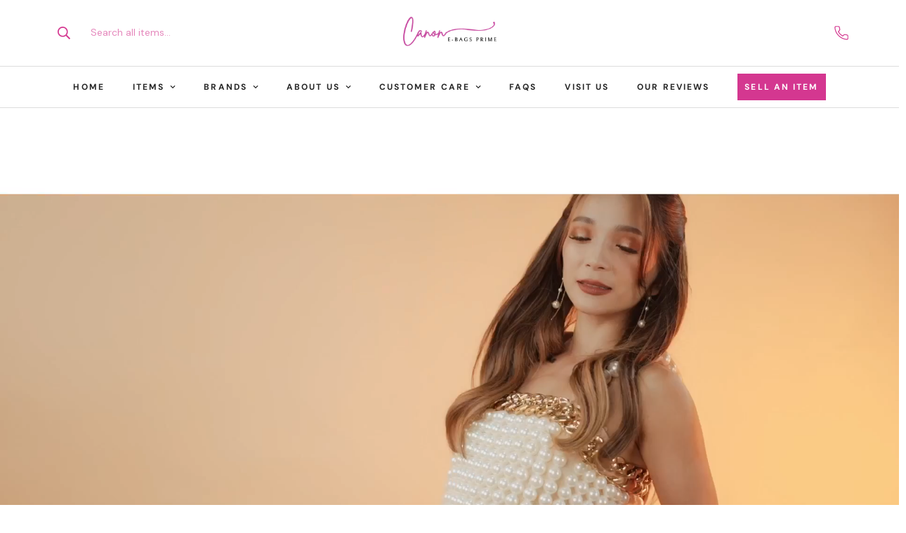

--- FILE ---
content_type: text/html; charset=utf-8
request_url: https://canonebagsprime.com/?attachment_id=150969
body_size: 64463
content:

<!doctype html>
<html
  class="no-js  m:overflow-hidden"
  lang="en"
  data-template="index"
  
>
  <head>
    <link rel="stylesheet" href="https://use.typekit.net/boq3jri.css">
    <meta charset="utf-8">
    <meta http-equiv="X-UA-Compatible" content="IE=edge">
    <meta name="viewport" content="width=device-width, initial-scale=1, maximum-scale=1.0, user-scalable=0">
    <meta name="theme-color" content=""><link rel="canonical" href="https://canonebagsprime.com/">
<link href="//canonebagsprime.com/cdn/shop/t/1/assets/grid.css?v=177267465812309751381713430456" rel="stylesheet" type="text/css" media="all" />
<link href="//canonebagsprime.com/cdn/shop/t/1/assets/base.css?v=148010813663965166911713430457" rel="stylesheet" type="text/css" media="all" />
<link href="//canonebagsprime.com/cdn/shop/t/1/assets/modules.css?v=159235483008650840541713430457" rel="stylesheet" type="text/css" media="all" />
<link href="//canonebagsprime.com/cdn/shop/t/1/assets/vendor.css?v=78734522753772538311713430455" rel="stylesheet" type="text/css" media="all" />


<link rel="preconnect" href="https://cdn.shopify.com" crossorigin>
<link href="//canonebagsprime.com/cdn/shop/t/1/assets/vendor.min.js?v=7411779853946163671713430457" as="script" rel="preload">

<link rel="icon" type="image/png" href="//canonebagsprime.com/cdn/shop/files/CANONEBAGS_Rebrand_Logo_1_-_Margarette_Canon_copy.png?crop=center&height=32&v=1713447649&width=32"><title class="index">Canon e-Bags Prime</title><meta name="description" content="At Canon e-Bags, ensuring authenticity is our top concern which is why we pledge to provide 100% authenticity for every item we sell."><meta property="og:site_name" content="Canon E-Bags Prime PH">
<meta property="og:url" content="https://canonebagsprime.com/">
<meta property="og:title" content="Canon e-Bags Prime">
<meta property="og:type" content="website">
<meta property="og:description" content="At Canon e-Bags, ensuring authenticity is our top concern which is why we pledge to provide 100% authenticity for every item we sell."><meta property="og:image" content="http://canonebagsprime.com/cdn/shop/files/newabout_7915bd69-769c-41c0-9227-2177ececb679.png?v=1728531694">
<meta property="og:image:secure_url" content="https://canonebagsprime.com/cdn/shop/files/newabout_7915bd69-769c-41c0-9227-2177ececb679.png?v=1728531694">
<meta property="og:image:width" content="1640">
<meta property="og:image:height" content="924"><meta name="twitter:card" content="summary_large_image">
<meta name="twitter:title" content="Canon e-Bags Prime">
<meta name="twitter:description" content="At Canon e-Bags, ensuring authenticity is our top concern which is why we pledge to provide 100% authenticity for every item we sell.">

<link rel="preconnect" href="https://fonts.shopifycdn.com" crossorigin><link rel="preload" as="font" href="//canonebagsprime.com/cdn/fonts/dm_sans/dmsans_n4.ec80bd4dd7e1a334c969c265873491ae56018d72.woff2" type="font/woff2" crossorigin>
  <link rel="preload" as="font" href="//canonebagsprime.com/cdn/fonts/dm_sans/dmsans_n7.97e21d81502002291ea1de8aefb79170c6946ce5.woff2" type="font/woff2" crossorigin><style>
  @font-face {  font-family: M-Heading-Font;  font-weight:400;  src: url(https://cdn.shopify.com/s/files/1/0644/5301/7766/files/Fontspring-DEMO-theseasons-reg.otf?v=1718712977);  font-display: swap;}@font-face {  font-family: M-Heading-Font;  font-weight:500;  src: url(https://cdn.shopify.com/s/files/1/0644/5301/7766/files/Fontspring-DEMO-theseasons-bd.otf?v=1718713022);  font-display: swap;}@font-face {  font-family: M-Heading-Font;  font-weight:300;  src: url(https://cdn.shopify.com/s/files/1/0644/5301/7766/files/Fontspring-DEMO-theseasons-lt.otf?v=1718713024);  font-display: swap;}:root {  --font-stack-header: 'M-Heading-Font';  --font-weight-header: 500;}@font-face {  font-family: "DM Sans";  font-weight: 400;  font-style: normal;  font-display: swap;  src: url("//canonebagsprime.com/cdn/fonts/dm_sans/dmsans_n4.ec80bd4dd7e1a334c969c265873491ae56018d72.woff2") format("woff2"),       url("//canonebagsprime.com/cdn/fonts/dm_sans/dmsans_n4.87bdd914d8a61247b911147ae68e754d695c58a6.woff") format("woff");}@font-face {  font-family: "DM Sans";  font-weight: 700;  font-style: normal;  font-display: swap;  src: url("//canonebagsprime.com/cdn/fonts/dm_sans/dmsans_n7.97e21d81502002291ea1de8aefb79170c6946ce5.woff2") format("woff2"),       url("//canonebagsprime.com/cdn/fonts/dm_sans/dmsans_n7.af5c214f5116410ca1d53a2090665620e78e2e1b.woff") format("woff");}@font-face {  font-family: "DM Sans";  font-weight: 700;  font-style: normal;  font-display: swap;  src: url("//canonebagsprime.com/cdn/fonts/dm_sans/dmsans_n7.97e21d81502002291ea1de8aefb79170c6946ce5.woff2") format("woff2"),       url("//canonebagsprime.com/cdn/fonts/dm_sans/dmsans_n7.af5c214f5116410ca1d53a2090665620e78e2e1b.woff") format("woff");}@font-face {  font-family: "DM Sans";  font-weight: 400;  font-style: italic;  font-display: swap;  src: url("//canonebagsprime.com/cdn/fonts/dm_sans/dmsans_i4.b8fe05e69ee95d5a53155c346957d8cbf5081c1a.woff2") format("woff2"),       url("//canonebagsprime.com/cdn/fonts/dm_sans/dmsans_i4.403fe28ee2ea63e142575c0aa47684d65f8c23a0.woff") format("woff");}@font-face {  font-family: "DM Sans";  font-weight: 700;  font-style: italic;  font-display: swap;  src: url("//canonebagsprime.com/cdn/fonts/dm_sans/dmsans_i7.52b57f7d7342eb7255084623d98ab83fd96e7f9b.woff2") format("woff2"),       url("//canonebagsprime.com/cdn/fonts/dm_sans/dmsans_i7.d5e14ef18a1d4a8ce78a4187580b4eb1759c2eda.woff") format("woff");}:root {  --font-weight-body--bold: 700;  --font-weight-body--bolder: 700;  --font-stack-body: "DM Sans", sans-serif;  --font-style-body: normal;  --font-weight-body: 400;}
</style>
<style>
  html {
    font-size: calc(var(--font-base-size, 16) * 1px);
    -webkit-font-smoothing: antialiased;
    height: 100%;
    scroll-behavior: smooth;
  }
  body {
    margin: 0;
    font-family: var(--font-stack-body);
    font-weight: var(--font-weight-body);
    font-style: var(--font-style-body);
    color: rgb(var(--color-foreground));
    font-size: calc(var(--font-base-size, 16) * 1px);
    line-height: calc(var(--base-line-height) * 1px);
    background-color: rgb(var(--color-background));
    position: relative;
    min-height: 100%;
  }

  body,
  html {
    overflow-x: clip;
  }

  html.prevent-scroll,
  html.prevent-scroll body {
    height: auto;
    overflow: hidden !important;
  }

  html.prevent-scroll {
    padding-right: var(--m-scrollbar-width);
  }

  h1,
  h2,
  h3,
  h4,
  h5,
  h6 {
    font-family: var(--font-stack-header);
    font-weight: var(--font-weight-header);
    font-style: var(--font-style-header);
    color: rgb(var(--color-heading));
    line-height: normal;
    letter-spacing: var(--heading-letter-spacing);
  }
  h1,
  .h1 {
    font-size: calc(((var(--font-h1-mobile)) / (var(--font-base-size))) * 1rem);
    line-height: 1.278;
  }

  h2,
  .h2 {
    font-size: calc(((var(--font-h2-mobile)) / (var(--font-base-size))) * 1rem);
    line-height: 1.267;
  }

  h3,
  .h3 {
    font-size: calc(((var(--font-h3-mobile)) / (var(--font-base-size))) * 1rem);
    line-height: 1.36;
  }

  h4,
  .h4 {
    font-size: calc(((var(--font-h4-mobile)) / (var(--font-base-size))) * 1rem);
    line-height: 1.4;
  }

  h5,
  .h5 {
    font-size: calc(((var(--font-h5-mobile)) / (var(--font-base-size))) * 1rem);
    line-height: 1.5;
  }

  h6,
  .h6 {
    font-size: calc(((var(--font-h6-mobile)) / (var(--font-base-size))) * 1rem);
    line-height: 1.5;
  }

  @media only screen and (min-width: 768px) {
    .h1,
    h1 {
      font-size: calc(((var(--font-h1-tablet)) / (var(--font-base-size))) * 1rem);
      line-height: 1.238;
    }
    .h2,
    h2 {
      font-size: calc(((var(--font-h2-tablet)) / (var(--font-base-size))) * 1rem);
      line-height: 1.235;
    }
    h3,
    .h3 {
      font-size: calc(((var(--font-h3-tablet)) / (var(--font-base-size))) * 1rem);
      line-height: 1.36;
    }
    h4,
    .h4 {
      font-size: calc(((var(--font-h4-tablet)) / (var(--font-base-size))) * 1rem);
      line-height: 1.4;
    }
  }

  @media only screen and (min-width: 1280px) {
    .h1,
    h1 {
      font-size: calc(((var(--font-h1-desktop)) / (var(--font-base-size))) * 1rem);
      line-height: 1.167;
    }
    .h2,
    h2 {
      font-size: calc(((var(--font-h2-desktop)) / (var(--font-base-size))) * 1rem);
      line-height: 1.238;
    }
    h3,
    .h3 {
      font-size: calc(((var(--font-h3-desktop)) / (var(--font-base-size))) * 1rem);
      line-height: 1.278;
    }
    h4,
    .h4 {
      font-size: calc(((var(--font-h4-desktop)) / (var(--font-base-size))) * 1rem);
      line-height: 1.333;
    }
    h5,
    .h5 {
      font-size: calc(((var(--font-h5-desktop)) / (var(--font-base-size))) * 1rem);
    }
    h6,
    .h6 {
      font-size: calc(((var(--font-h6-desktop)) / (var(--font-base-size))) * 1rem);
    }
  }
  [style*='--aspect-ratio'] {
    position: relative;
    overflow: hidden;
  }
  [style*='--aspect-ratio']:before {
    display: block;
    width: 100%;
    content: '';
    height: 0px;
  }
  [style*='--aspect-ratio'] > *:first-child {
    top: 0;
    left: 0;
    right: 0;
    position: absolute !important;
    object-fit: cover;
    width: 100%;
    height: 100%;
  }
  [style*='--aspect-ratio']:before {
    padding-top: calc(100% / (0.0001 + var(--aspect-ratio, 16/9)));
  }
  @media (max-width: 767px) {
    [style*='--aspect-ratio']:before {
      padding-top: calc(100% / (0.0001 + var(--aspect-ratio-mobile, var(--aspect-ratio, 16/9))));
    }
  }
  .swiper-wrapper {
    display: flex;
  }
  .swiper-container:not(.swiper-container-initialized) .swiper-slide {
    width: calc(100% / var(--items, 1));
    flex: 0 0 auto;
  }
  @media (max-width: 1023px) {
    .swiper-container:not(.swiper-container-initialized) .swiper-slide {
      min-width: 40vw;
      flex: 0 0 auto;
    }
  }
  @media (max-width: 767px) {
    .swiper-container:not(.swiper-container-initialized) .swiper-slide {
      min-width: 66vw;
      flex: 0 0 auto;
    }
  }
</style>

    

    <link href="//canonebagsprime.com/cdn/shop/t/1/assets/grid.css?v=177267465812309751381713430456" rel="stylesheet" type="text/css" media="all" />
    <link href="//canonebagsprime.com/cdn/shop/t/1/assets/base.css?v=148010813663965166911713430457" rel="stylesheet" type="text/css" media="all" />
    <link href="//canonebagsprime.com/cdn/shop/t/1/assets/modules.css?v=159235483008650840541713430457" rel="stylesheet" type="text/css" media="all" />

    
<style data-shopify>
:root,.m-color-default {
      --color-background: 255,255,255;
      --color-background-secondary: 255,255,255;
   		
  		--gradient-background: #ffffff;
   		
   		--color-foreground: 38,38,38;
   		--color-foreground-secondary: 38,38,38;
  	--color-heading: 38,38,38;
   		--color-button: 212,56,144;
   		--color-button-text: 255,255,255;
   		--color-outline-button: 0,0,0;
  	--color-button-hover: 255, 242, 242;
  	--color-button-text-hover: 212, 56, 144;
   		--color-border: 238,238,238;
   		--color-price-sale: 232,78,78;
   		--color-price-regular: 0,0,0;
   		--color-form-field: 255,255,255;
   		--color-form-field-text: 38,38,38;
   		--color-tooltip: 34,34,34;
   		--color-tooltip-text: 255,255,255;
   	}
   
.m-color-dark {
      --color-background: 255,242,242;
      --color-background-secondary: 255,255,255;
   		
  		--gradient-background: #fff2f2;
   		
   		--color-foreground: 0,0,0;
   		--color-foreground-secondary: 0,0,0;
  	--color-heading: 0,0,0;
   		--color-button: 255,255,255;
   		--color-button-text: 34,34,34;
   		--color-outline-button: 255,255,255;
  	--color-button-hover: 255, 255, 255;
  	--color-button-text-hover: 34, 34, 34;
   		--color-border: 75,75,75;
   		--color-price-sale: 232,78,78;
   		--color-price-regular: 255,255,255;
   		--color-form-field: 255,255,255;
   		--color-form-field-text: 34,34,34;
   		--color-tooltip: 255,255,255;
   		--color-tooltip-text: 34,34,34;
   	}
   
.m-color-footer {
      --color-background: 245,245,245;
      --color-background-secondary: 245,245,245;
   		
  		--gradient-background: #f5f5f5;
   		
   		--color-foreground: 0,0,0;
   		--color-foreground-secondary: 102,102,102;
  	--color-heading: 34,34,34;
   		--color-button: 34,34,34;
   		--color-button-text: 255,255,255;
   		--color-outline-button: 34,34,34;
  	--color-button-hover: 34, 34, 34;
  	--color-button-text-hover: 255, 255, 255;
   		--color-border: 222,222,222;
   		--color-price-sale: 232,78,78;
   		--color-price-regular: 0,0,0;
   		--color-form-field: 255,255,255;
   		--color-form-field-text: 0,0,0;
   		--color-tooltip: 34,34,34;
   		--color-tooltip-text: 255,255,255;
   	}
   
.m-color-badge-hot {
      --color-background: 255,255,255;
      --color-background-secondary: 245,245,245;
   		
  		--gradient-background: #ffffff;
   		
   		--color-foreground: 0,0,0;
   		--color-foreground-secondary: 0,0,0;
  	--color-heading: 212,56,144;
   		--color-button: 255,255,255;
   		--color-button-text: 34,34,34;
   		--color-outline-button: 255,255,255;
  	--color-button-hover: 255, 255, 255;
  	--color-button-text-hover: 34, 34, 34;
   		--color-border: 222,222,222;
   		--color-price-sale: 255,255,255;
   		--color-price-regular: 255,255,255;
   		--color-form-field: 255,255,255;
   		--color-form-field-text: 0,0,0;
   		--color-tooltip: 255,255,255;
   		--color-tooltip-text: 34,34,34;
   	}
   
.m-color-badge-new {
      --color-background: 255,242,242;
      --color-background-secondary: 245,245,245;
   		
  		--gradient-background: #fff2f2;
   		
   		--color-foreground: 0,0,0;
   		--color-foreground-secondary: 38,38,38;
  	--color-heading: 212,56,144;
   		--color-button: 255,255,255;
   		--color-button-text: 34,34,34;
   		--color-outline-button: 255,255,255;
  	--color-button-hover: 255, 255, 255;
  	--color-button-text-hover: 34, 34, 34;
   		--color-border: 222,222,222;
   		--color-price-sale: 255,255,255;
   		--color-price-regular: 255,255,255;
   		--color-form-field: 255,255,255;
   		--color-form-field-text: 0,0,0;
   		--color-tooltip: 255,255,255;
   		--color-tooltip-text: 34,34,34;
   	}
   
.m-color-badge-sale {
      --color-background: 255,255,255;
      --color-background-secondary: 245,245,245;
   		
  		--gradient-background: #ffffff;
   		
   		--color-foreground: 212,56,144;
   		--color-foreground-secondary: 202,77,161;
  	--color-heading: 38,38,38;
   		--color-button: 255,255,255;
   		--color-button-text: 34,34,34;
   		--color-outline-button: 255,255,255;
  	--color-button-hover: 255, 255, 255;
  	--color-button-text-hover: 34, 34, 34;
   		--color-border: 222,222,222;
   		--color-price-sale: 255,255,255;
   		--color-price-regular: 255,255,255;
   		--color-form-field: 255,255,255;
   		--color-form-field-text: 0,0,0;
   		--color-tooltip: 255,255,255;
   		--color-tooltip-text: 34,34,34;
   	}
   
.m-color-scheme-cee058e4-58e3-46aa-9af9-219dadc79066 {
      --color-background: 244,244,244;
      --color-background-secondary: 245,245,245;
   		
  		--gradient-background: #f4f4f4;
   		
   		--color-foreground: 34,34,34;
   		--color-foreground-secondary: 102,102,102;
  	--color-heading: 34,34,34;
   		--color-button: 0,0,0;
   		--color-button-text: 255,255,255;
   		--color-outline-button: 0,0,0;
  	--color-button-hover: 34, 34, 34;
  	--color-button-text-hover: 255, 255, 255;
   		--color-border: 238,238,238;
   		--color-price-sale: 232,78,78;
   		--color-price-regular: 0,0,0;
   		--color-form-field: 242,242,242;
   		--color-form-field-text: 0,0,0;
   		--color-tooltip: 34,34,34;
   		--color-tooltip-text: 255,255,255;
   	}
   
.m-color-scheme-09e5b5b4-774c-4b6c-8025-416ced49cc74 {
      --color-background: 255,255,255;
      --color-background-secondary: 245,245,245;
   		
  		--gradient-background: #ffffff;
   		
   		--color-foreground: 34,34,34;
   		--color-foreground-secondary: 70,70,70;
  	--color-heading: 34,34,34;
   		--color-button: 38,38,38;
   		--color-button-text: 255,255,255;
   		--color-outline-button: 0,0,0;
  	--color-button-hover: 34, 34, 34;
  	--color-button-text-hover: 255, 255, 255;
   		--color-border: 238,238,238;
   		--color-price-sale: 232,78,78;
   		--color-price-regular: 0,0,0;
   		--color-form-field: 255,255,255;
   		--color-form-field-text: 0,0,0;
   		--color-tooltip: 34,34,34;
   		--color-tooltip-text: 255,255,255;
   	}
   
.m-color-scheme-635bedfb-5a54-42c1-b3a9-dd9ee4569744 {
      --color-background: 255,255,255;
      --color-background-secondary: 255,255,255;
   		
  		--gradient-background: #ffffff;
   		
   		--color-foreground: 38,38,38;
   		--color-foreground-secondary: 38,38,38;
  	--color-heading: 38,38,38;
   		--color-button: 0,0,0;
   		--color-button-text: 255,255,255;
   		--color-outline-button: 0,0,0;
  	--color-button-hover: 34, 34, 34;
  	--color-button-text-hover: 255, 255, 255;
   		--color-border: 238,238,238;
   		--color-price-sale: 232,78,78;
   		--color-price-regular: 0,0,0;
   		--color-form-field: 255,255,255;
   		--color-form-field-text: 38,38,38;
   		--color-tooltip: 34,34,34;
   		--color-tooltip-text: 255,255,255;
   	}
   
   .m-color-default, .m-color-dark, .m-color-footer, .m-color-badge-hot, .m-color-badge-new, .m-color-badge-sale, .m-color-scheme-cee058e4-58e3-46aa-9af9-219dadc79066, .m-color-scheme-09e5b5b4-774c-4b6c-8025-416ced49cc74, .m-color-scheme-635bedfb-5a54-42c1-b3a9-dd9ee4569744 {
   	color: rgb(var(--color-foreground));
   	background-color: rgb(var(--color-background));
   }:root {      /* ANIMATIONS */   	--m-duration-short: .1s;      --m-duration-default: .25s;      --m-duration-long: .5s;      --m-duration-image: .65s;      --m-duration-animate: 1s;      --m-animation-duration: 800ms;      --m-animation-fade-in-up: m-fade-in-up var(--m-animation-duration) cubic-bezier(0, 0, 0.3, 1) forwards;      --m-animation-fade-in-left: m-fade-in-left var(--m-animation-duration) cubic-bezier(0, 0, 0.3, 1) forwards;      --m-animation-fade-in-right: m-fade-in-right var(--m-animation-duration) cubic-bezier(0, 0, 0.3, 1) forwards;      --m-animation-fade-in-left-rtl: m-fade-in-left-rtl var(--m-animation-duration) cubic-bezier(0, 0, 0.3, 1) forwards;      --m-animation-fade-in-right-rtl: m-fade-in-right-rtl var(--m-animation-duration) cubic-bezier(0, 0, 0.3, 1) forwards;      --m-animation-fade-in: m-fade-in calc(var(--m-animation-duration) * 2) cubic-bezier(0, 0, 0.3, 1);      --m-animation-zoom-fade: m-zoom-fade var(--m-animation-duration) ease forwards;   	/* BODY */   	--base-line-height: 30;  /* INPUTS */  --inputs-border-width: 1px;   	--inputs-radius: 0px;   	/* BUTTON */   	--btn-letter-spacing: 1px;   	--btn-border-radius: 0px;   	--btn-border-width: 1px;   	--btn-line-height: 23px;   	   	--btn-text-transform: uppercase;   	   	/* COUNT BUBBLE */   	--color-cart-wishlist-count: #ffffff;   	--bg-cart-wishlist-count: #d43890;   	/* OVERLAY */   	--color-image-overlay: #000000;   	--opacity-image-overlay: 0.2;   	/* Notification */   	--color-success: 58,135,53;   	--color-warning: 210,134,26;     --color-error: 218, 63, 63;     --color-error-bg: #fbeaea;     --color-warning-bg: #faecd7;     --color-success-bg: #d1eccf;   	/* CUSTOM COLOR */   	--text-black: 0,0,0;   	--text-white: 255,255,255;   	--bg-black: 0,0,0;   	--bg-white: 255,255,255;   	--rounded-full: 9999px;   	--bg-card-placeholder: rgba(243,243,243,1);   	--arrow-select-box: url(//canonebagsprime.com/cdn/shop/t/1/assets/ar-down.svg?v=92728264558441377851713430457);   	/* FONT SIZES */   	--font-base-size: 14;   	--font-btn-size: 14px;   	--font-btn-weight: 600;   	--font-h1-desktop: 50;   	--font-h1-tablet: 35;   	--font-h1-mobile: 30;   	--font-h2-desktop: 36;   	--font-h2-tablet: 28;   	--font-h2-mobile: 25;   	--font-h3-desktop: 32;   	--font-h3-tablet: 25;   	--font-h3-mobile: 22;   	--font-h4-desktop: 24;   	--font-h4-tablet: 19;   	--font-h4-mobile: 19;   	--font-h5-desktop: 15;   	--font-h5-mobile: 14;   	--font-h6-desktop: 14;   	--font-h6-mobile: 14;   	--heading-letter-spacing: 1px;  --arrow-down-url: url(//canonebagsprime.com/cdn/shop/t/1/assets/arrow-down.svg?v=157552497485556416461713430455);  --arrow-down-white-url: url(//canonebagsprime.com/cdn/shop/t/1/assets/arrow-down-white.svg?v=70535736727834135531713430457);  --product-title-line-clamp: unset;   	--spacing-sections-desktop: 0px;      --spacing-sections-laptop: 0px;      --spacing-sections-tablet: 0px;      --spacing-sections-mobile: 0px;   	/* LAYOUT */   	--container-width: 1200px;  --fluid-container-width: 1420px;  --fluid-container-offset: 65px;   }
</style><link rel="stylesheet" href="//canonebagsprime.com/cdn/shop/t/1/assets/search.css?v=104001498375601984331713430456" media="print" onload="this.media='all'">
<link rel="stylesheet" href="//canonebagsprime.com/cdn/shop/t/1/assets/cart.css?v=87792237976305593871713430456" media="print" onload="this.media='all'">

<noscript><link href="//canonebagsprime.com/cdn/shop/t/1/assets/search.css?v=104001498375601984331713430456" rel="stylesheet" type="text/css" media="all" /></noscript>
<noscript><link href="//canonebagsprime.com/cdn/shop/t/1/assets/cart.css?v=87792237976305593871713430456" rel="stylesheet" type="text/css" media="all" /></noscript><link href="//canonebagsprime.com/cdn/shop/t/1/assets/vendor.css?v=78734522753772538311713430455" rel="stylesheet" type="text/css" media="all" /><link rel="stylesheet" href="//canonebagsprime.com/cdn/shop/t/1/assets/custom-style.css?v=68377333970908838601713430456" media="print" onload="this.media='all'">
<link rel="stylesheet" href="//canonebagsprime.com/cdn/shop/t/1/assets/custom.css?v=105997007003712207781713430484" media="print" onload="this.media='all'">
<noscript><link href="//canonebagsprime.com/cdn/shop/t/1/assets/custom-style.css?v=68377333970908838601713430456" rel="stylesheet" type="text/css" media="all" /></noscript>
<noscript><link href="//canonebagsprime.com/cdn/shop/t/1/assets/custom.css?v=105997007003712207781713430484" rel="stylesheet" type="text/css" media="all" /></noscript><style data-shopify>.m-topbar a[href*="pinterest"],.m-topbar a[href*="twitter"], .m-topbar a[href*="snapchat"], .m-topbar a[href*="youtube"],.m-topbar a[href*="tiktok"]  {	display: none;}body .m-product-card__tag-name {  font-size: 12px;  font-weight: 500;  text-transform: capitalize;  padding: 4px 10px;  border-radius: 40px;}.m-icon-box--small {  border-top: 1px solid rgb(var(--color-border));}.m-icon-box--small .m-icon-box__heading {  line-height: 26px;  font-size: 18px;  margin-bottom: 6px;}body .m-footer--block .social-media-links {  gap: 12px;  margin: 0;  padding: 5px 0;}body .m-footer--block .social-media-links a {  color: #222;  width: 48px;  height: 48px;  padding: 0;  display: inline-flex;  align-items: center;  justify-content: center;  border-radius: 50%;  background-color: #E9E9E9;  transition: all .3s;}body .m-footer--block .social-media-links a:hover {  background-color: #222;  color: #fff;  box-shadow: 0 0 0 0.2rem #222;}.c-but {color:#fff;background:#D43790;padding:10px;margin-top:-10px;text-align:center;}@media only screen and (max-width: 600px) {.c-but{padding:10px;width:100%;text-align:center;}.m-footer--bottom {padding-top:20px;}}.m-product-card__vendor, .m-price__regular {font-weight:bold;}.m-product-card__action svg {color:#D43790;}.m-wishlist-button {border:none !important;}.m-breadcrumb--item {  font-size: 12px;}@media screen and (max-width: 480px) {.m-collection-page-header__inner {  padding-left:0px !important;  padding-right:0px !important;border-bottom:solid 1px #d7d7d7;}.m-collection-page-header__description {font-size:12px;}}.m-button--secondary {border-color:#D43790 !important;}.m-product-card__action .m-button--icon {width:28px !important;height:28px !important;background-color:#FFF2F2;}.m-product-tag {color:#D43790!important;}
</style>


<script src="//canonebagsprime.com/cdn/shop/t/1/assets/product-list.js?v=102537563361158566361713430457" defer="defer"></script>


    <script src="//canonebagsprime.com/cdn/shop/t/1/assets/vendor.min.js?v=7411779853946163671713430457" defer="defer"></script>
    <script src="//canonebagsprime.com/cdn/shop/t/1/assets/theme-global.js?v=45398517078861118531713430457" defer="defer"></script><script src="//canonebagsprime.com/cdn/shop/t/1/assets/animations.js?v=102124259374288363601713430456" defer="defer"></script><script>window.performance && window.performance.mark && window.performance.mark('shopify.content_for_header.start');</script><meta id="shopify-digital-wallet" name="shopify-digital-wallet" content="/64453017766/digital_wallets/dialog">
<script async="async" src="/checkouts/internal/preloads.js?locale=en-PH"></script>
<script id="shopify-features" type="application/json">{"accessToken":"25635a875674db4e24f3e1c3843f2a18","betas":["rich-media-storefront-analytics"],"domain":"canonebagsprime.com","predictiveSearch":true,"shopId":64453017766,"locale":"en"}</script>
<script>var Shopify = Shopify || {};
Shopify.shop = "canon-e-bags-prime-ph.myshopify.com";
Shopify.locale = "en";
Shopify.currency = {"active":"PHP","rate":"1.0"};
Shopify.country = "PH";
Shopify.theme = {"name":"NXD v1","id":136413184166,"schema_name":"Minimog - OS 2.0","schema_version":"5.1.0","theme_store_id":null,"role":"main"};
Shopify.theme.handle = "null";
Shopify.theme.style = {"id":null,"handle":null};
Shopify.cdnHost = "canonebagsprime.com/cdn";
Shopify.routes = Shopify.routes || {};
Shopify.routes.root = "/";</script>
<script type="module">!function(o){(o.Shopify=o.Shopify||{}).modules=!0}(window);</script>
<script>!function(o){function n(){var o=[];function n(){o.push(Array.prototype.slice.apply(arguments))}return n.q=o,n}var t=o.Shopify=o.Shopify||{};t.loadFeatures=n(),t.autoloadFeatures=n()}(window);</script>
<script id="shop-js-analytics" type="application/json">{"pageType":"index"}</script>
<script defer="defer" async type="module" src="//canonebagsprime.com/cdn/shopifycloud/shop-js/modules/v2/client.init-shop-cart-sync_C5BV16lS.en.esm.js"></script>
<script defer="defer" async type="module" src="//canonebagsprime.com/cdn/shopifycloud/shop-js/modules/v2/chunk.common_CygWptCX.esm.js"></script>
<script type="module">
  await import("//canonebagsprime.com/cdn/shopifycloud/shop-js/modules/v2/client.init-shop-cart-sync_C5BV16lS.en.esm.js");
await import("//canonebagsprime.com/cdn/shopifycloud/shop-js/modules/v2/chunk.common_CygWptCX.esm.js");

  window.Shopify.SignInWithShop?.initShopCartSync?.({"fedCMEnabled":true,"windoidEnabled":true});

</script>
<script id="__st">var __st={"a":64453017766,"offset":28800,"reqid":"9ce7ca52-b307-45b2-a478-e9a929b0d3db-1768730587","pageurl":"canonebagsprime.com\/?attachment_id=150969","u":"d8f250371b55","p":"home"};</script>
<script>window.ShopifyPaypalV4VisibilityTracking = true;</script>
<script id="captcha-bootstrap">!function(){'use strict';const t='contact',e='account',n='new_comment',o=[[t,t],['blogs',n],['comments',n],[t,'customer']],c=[[e,'customer_login'],[e,'guest_login'],[e,'recover_customer_password'],[e,'create_customer']],r=t=>t.map((([t,e])=>`form[action*='/${t}']:not([data-nocaptcha='true']) input[name='form_type'][value='${e}']`)).join(','),a=t=>()=>t?[...document.querySelectorAll(t)].map((t=>t.form)):[];function s(){const t=[...o],e=r(t);return a(e)}const i='password',u='form_key',d=['recaptcha-v3-token','g-recaptcha-response','h-captcha-response',i],f=()=>{try{return window.sessionStorage}catch{return}},m='__shopify_v',_=t=>t.elements[u];function p(t,e,n=!1){try{const o=window.sessionStorage,c=JSON.parse(o.getItem(e)),{data:r}=function(t){const{data:e,action:n}=t;return t[m]||n?{data:e,action:n}:{data:t,action:n}}(c);for(const[e,n]of Object.entries(r))t.elements[e]&&(t.elements[e].value=n);n&&o.removeItem(e)}catch(o){console.error('form repopulation failed',{error:o})}}const l='form_type',E='cptcha';function T(t){t.dataset[E]=!0}const w=window,h=w.document,L='Shopify',v='ce_forms',y='captcha';let A=!1;((t,e)=>{const n=(g='f06e6c50-85a8-45c8-87d0-21a2b65856fe',I='https://cdn.shopify.com/shopifycloud/storefront-forms-hcaptcha/ce_storefront_forms_captcha_hcaptcha.v1.5.2.iife.js',D={infoText:'Protected by hCaptcha',privacyText:'Privacy',termsText:'Terms'},(t,e,n)=>{const o=w[L][v],c=o.bindForm;if(c)return c(t,g,e,D).then(n);var r;o.q.push([[t,g,e,D],n]),r=I,A||(h.body.append(Object.assign(h.createElement('script'),{id:'captcha-provider',async:!0,src:r})),A=!0)});var g,I,D;w[L]=w[L]||{},w[L][v]=w[L][v]||{},w[L][v].q=[],w[L][y]=w[L][y]||{},w[L][y].protect=function(t,e){n(t,void 0,e),T(t)},Object.freeze(w[L][y]),function(t,e,n,w,h,L){const[v,y,A,g]=function(t,e,n){const i=e?o:[],u=t?c:[],d=[...i,...u],f=r(d),m=r(i),_=r(d.filter((([t,e])=>n.includes(e))));return[a(f),a(m),a(_),s()]}(w,h,L),I=t=>{const e=t.target;return e instanceof HTMLFormElement?e:e&&e.form},D=t=>v().includes(t);t.addEventListener('submit',(t=>{const e=I(t);if(!e)return;const n=D(e)&&!e.dataset.hcaptchaBound&&!e.dataset.recaptchaBound,o=_(e),c=g().includes(e)&&(!o||!o.value);(n||c)&&t.preventDefault(),c&&!n&&(function(t){try{if(!f())return;!function(t){const e=f();if(!e)return;const n=_(t);if(!n)return;const o=n.value;o&&e.removeItem(o)}(t);const e=Array.from(Array(32),(()=>Math.random().toString(36)[2])).join('');!function(t,e){_(t)||t.append(Object.assign(document.createElement('input'),{type:'hidden',name:u})),t.elements[u].value=e}(t,e),function(t,e){const n=f();if(!n)return;const o=[...t.querySelectorAll(`input[type='${i}']`)].map((({name:t})=>t)),c=[...d,...o],r={};for(const[a,s]of new FormData(t).entries())c.includes(a)||(r[a]=s);n.setItem(e,JSON.stringify({[m]:1,action:t.action,data:r}))}(t,e)}catch(e){console.error('failed to persist form',e)}}(e),e.submit())}));const S=(t,e)=>{t&&!t.dataset[E]&&(n(t,e.some((e=>e===t))),T(t))};for(const o of['focusin','change'])t.addEventListener(o,(t=>{const e=I(t);D(e)&&S(e,y())}));const B=e.get('form_key'),M=e.get(l),P=B&&M;t.addEventListener('DOMContentLoaded',(()=>{const t=y();if(P)for(const e of t)e.elements[l].value===M&&p(e,B);[...new Set([...A(),...v().filter((t=>'true'===t.dataset.shopifyCaptcha))])].forEach((e=>S(e,t)))}))}(h,new URLSearchParams(w.location.search),n,t,e,['guest_login'])})(!0,!0)}();</script>
<script integrity="sha256-4kQ18oKyAcykRKYeNunJcIwy7WH5gtpwJnB7kiuLZ1E=" data-source-attribution="shopify.loadfeatures" defer="defer" src="//canonebagsprime.com/cdn/shopifycloud/storefront/assets/storefront/load_feature-a0a9edcb.js" crossorigin="anonymous"></script>
<script data-source-attribution="shopify.dynamic_checkout.dynamic.init">var Shopify=Shopify||{};Shopify.PaymentButton=Shopify.PaymentButton||{isStorefrontPortableWallets:!0,init:function(){window.Shopify.PaymentButton.init=function(){};var t=document.createElement("script");t.src="https://canonebagsprime.com/cdn/shopifycloud/portable-wallets/latest/portable-wallets.en.js",t.type="module",document.head.appendChild(t)}};
</script>
<script data-source-attribution="shopify.dynamic_checkout.buyer_consent">
  function portableWalletsHideBuyerConsent(e){var t=document.getElementById("shopify-buyer-consent"),n=document.getElementById("shopify-subscription-policy-button");t&&n&&(t.classList.add("hidden"),t.setAttribute("aria-hidden","true"),n.removeEventListener("click",e))}function portableWalletsShowBuyerConsent(e){var t=document.getElementById("shopify-buyer-consent"),n=document.getElementById("shopify-subscription-policy-button");t&&n&&(t.classList.remove("hidden"),t.removeAttribute("aria-hidden"),n.addEventListener("click",e))}window.Shopify?.PaymentButton&&(window.Shopify.PaymentButton.hideBuyerConsent=portableWalletsHideBuyerConsent,window.Shopify.PaymentButton.showBuyerConsent=portableWalletsShowBuyerConsent);
</script>
<script data-source-attribution="shopify.dynamic_checkout.cart.bootstrap">document.addEventListener("DOMContentLoaded",(function(){function t(){return document.querySelector("shopify-accelerated-checkout-cart, shopify-accelerated-checkout")}if(t())Shopify.PaymentButton.init();else{new MutationObserver((function(e,n){t()&&(Shopify.PaymentButton.init(),n.disconnect())})).observe(document.body,{childList:!0,subtree:!0})}}));
</script>

<script>window.performance && window.performance.mark && window.performance.mark('shopify.content_for_header.end');</script>

    <script>
      document.documentElement.className = document.documentElement.className.replace('no-js', 'js');
      if (Shopify.designMode) {
        document.documentElement.classList.add('shopify-design-mode');
      }
    </script>
    <script>window.MinimogTheme = {};window.MinimogLibs = {};window.MinimogStrings = {  addToCart: "Add to cart",  soldOut: "Sold Out",  unavailable: "Unavailable",  inStock: "In Stock",  lowStock: 'Low stock',  inventoryQuantityHtml: '<span class="m-product-inventory__quantity">{{ quantity }}</span> In stock',  inventoryLowQuantityHtml: 'Only <span class="m-product-inventory__quantity">{{ quantity }}</span> left',  checkout: "Check out",  viewCart: "View Cart",  cartRemove: "Remove",  zipcodeValidate: "Zip code can\u0026#39;t be blank",  noShippingRate: "There are no shipping rates for your address.",  shippingRatesResult: "We found {{count}} shipping rate(s) for your address",  recommendTitle: "Recommendation for you",  shipping: "Shipping",  add: "Add",  itemAdded: "Product added to cart successfully",  requiredField: "Please fill all the required fields(*) before Add To Cart!",  hours: "hours",  mins: "mins",  outOfStock: "Out of stock",  sold: "Sold",  available: "Available",  preorder: "Pre-order",  sold_out_items_message: "The product is already sold out.",  unitPrice: "Unit price",  unitPriceSeparator: "per",  cartError: "There was an error while updating your cart. Please try again.",  quantityError: "Not enough items available. Only {{ quantity }} left.' }}",  selectVariant: "Please select a variant before adding the product to your cart.",  valideDateTimeDelivery: "Please choose the current or future time."};window.MinimogThemeStyles = {  product: "https://canonebagsprime.com/cdn/shop/t/1/assets/product.css?v=25212838471963727991713430456",  productInventory: "https://canonebagsprime.com/cdn/shop/t/1/assets/component-product-inventory.css?v=111082497872923960041713430457"};window.MinimogThemeScripts = {  productModel: "https://canonebagsprime.com/cdn/shop/t/1/assets/product-model.js?v=116323143127740990381713430457",  productMedia: "https://canonebagsprime.com/cdn/shop/t/1/assets/product-media.js?v=133555649063739802421713430455",  variantsPicker: "https://canonebagsprime.com/cdn/shop/t/1/assets/variant-picker.js?v=150891114309152269391713430456",  instagram: "https://canonebagsprime.com/cdn/shop/t/1/assets/instagram.js?v=154981741194327260961713430457",  parallax: "https://canonebagsprime.com/cdn/shop/t/1/assets/simple-parallax.min.js?v=37778088828013108971713430457",  productInventory: "https://canonebagsprime.com/cdn/shop/t/1/assets/product-inventory.js?v=176496748268353573921713430457"};window.MinimogSettings = {  design_mode: false,  requestPath: "\/",  template: "index",  templateName: "index",currency_code: "PHP",  money_format: "₱{{amount}}",  base_url: window.location.origin + Shopify.routes.root,  money_with_currency_format: "₱{{amount}} PHP","filter_color1.png":"\/\/canonebagsprime.com\/cdn\/shop\/t\/1\/assets\/filter_color1.png?v=63964210059193127131727851706","filter_color1":"monogram","filter_color2.png":"\/\/canonebagsprime.com\/cdn\/shop\/t\/1\/assets\/filter_color2.png?v=177856991997372355631713430456","filter_color2":"checkered","filter_color3.png":"\/\/canonebagsprime.com\/cdn\/shop\/t\/1\/assets\/filter_color3.png?v=163133643197678775751727851707","filter_color3":"damier ebene","filter_color4.png":"\/\/canonebagsprime.com\/cdn\/shop\/t\/1\/assets\/filter_color4.png?v=145384330510454610191727851707","filter_color4":"damier graphite","filter_color5.png":"\/\/canonebagsprime.com\/cdn\/shop\/t\/1\/assets\/filter_color5.png?v=113483899628399596021727851708","filter_color5":"visetos monogram","filter_color6.png":"\/\/canonebagsprime.com\/cdn\/shop\/t\/1\/assets\/filter_color6.png?v=40929882530114176051727851708","filter_color6":"oblique","filter_color7.png":"\/\/canonebagsprime.com\/cdn\/shop\/t\/1\/assets\/filter_color7.png?v=12508416680518464331727851709","filter_color7":"metallic silver","filter_color8.png":"\/\/canonebagsprime.com\/cdn\/shop\/t\/1\/assets\/filter_color8.png?v=28671357648295240921727851709","filter_color8":"metallic gold","filter_color9.png":"\/\/canonebagsprime.com\/cdn\/shop\/t\/1\/assets\/filter_color9.png?v=3251464520983553261727851710","filter_color9":"Iridescent","filter_color10.png":"\/\/canonebagsprime.com\/cdn\/shop\/t\/1\/assets\/filter_color10.png?v=67786500673723221081727851710","filter_color10":"denim","filter_color11.png":"\/\/canonebagsprime.com\/cdn\/shop\/t\/1\/assets\/filter_color11.png?v=155975482088639067491727851711","filter_color11":"black\/tan","filter_color12.png":"\/\/canonebagsprime.com\/cdn\/shop\/t\/1\/assets\/filter_color12.png?v=5421343567859223461727851711","filter_color12":"houndstooth","filter_color13.png":"\/\/canonebagsprime.com\/cdn\/shop\/t\/1\/assets\/filter_color13.png?v=76257896337468898271727851712","filter_color13":"stripes","filter_color14.png":"\/\/canonebagsprime.com\/cdn\/shop\/t\/1\/assets\/filter_color14.png?v=40411915738251053291727851712","filter_color14":"metallic","filter_color15.png":"\/\/canonebagsprime.com\/cdn\/shop\/t\/1\/assets\/filter_color15.png?v=41940699295140135321727851713","filter_color15":"marble","filter_color16.png":"\/\/canonebagsprime.com\/cdn\/shop\/t\/1\/assets\/filter_color16.png?v=4867719408185397691727851713","filter_color16":"reverse monogram","filter_color17.png":"\/\/canonebagsprime.com\/cdn\/shop\/t\/1\/assets\/filter_color17.png?v=126488586654298196361727851714","filter_color17":"monogram eclipse","filter_color18.png":"\/\/canonebagsprime.com\/cdn\/shop\/t\/1\/assets\/filter_color18.png?v=72461336209220997581727852198","filter_color18":"damier azur","filter_color19.png":"\/\/canonebagsprime.com\/cdn\/shop\/t\/1\/assets\/filter_color19.png?v=149662164374900846421727852199","filter_color19":"ombre","filter_color20.png":"\/\/canonebagsprime.com\/cdn\/shop\/t\/1\/assets\/filter_color20.png?v=11018763342073729991727852199","filter_color20":"bi-color","filter_color21.png":"\/\/canonebagsprime.com\/cdn\/shop\/t\/1\/assets\/filter_color21.png?v=91148298596749589601727852200","filter_color21":"tri-color","filter_color22.png":"\/\/canonebagsprime.com\/cdn\/shop\/t\/1\/assets\/filter_color22.png?v=145789662385954703981727852200","filter_color22":"multicolor","filter_color23.png":"\/\/canonebagsprime.com\/cdn\/shop\/t\/1\/assets\/filter_color23.png?v=36951421288972875551727852201","filter_color23":"two-tone","filter_color24.png":"\/\/canonebagsprime.com\/cdn\/shop\/t\/1\/assets\/filter_color24.png?v=115704004947030682851727963668","filter_color24":"camouflage","filter_color25.png":"\/\/canonebagsprime.com\/cdn\/shop\/t\/1\/assets\/filter_color25.png?v=2503149624562447291727963668","filter_color25":"polka dots","filter_color26.png":"\/\/canonebagsprime.com\/cdn\/shop\/t\/1\/assets\/filter_color26.png?v=123893817631036018591727963669","filter_color26":"floral","filter_color27.png":"\/\/canonebagsprime.com\/cdn\/shop\/t\/1\/assets\/filter_color27.png?v=28289939653989346121727963670","filter_color27":"giant monogram","filter_color28.png":"\/\/canonebagsprime.com\/cdn\/shop\/t\/1\/assets\/filter_color28.png?v=29884583912792594681727963670","filter_color28":"tropical",theme: {    id: 136413184166,    name: "NXD v1",    role: "main",    version: "5.1.0",    online_store_version: "2.0",    preview_url: "https://canonebagsprime.com?preview_theme_id=136413184166",  },  shop_domain: "https:\/\/canonebagsprime.com",  shop_locale: {    published: [{"shop_locale":{"locale":"en","enabled":true,"primary":true,"published":true}}],    current: "en",    primary: "en",  },  routes: {    root: "\/",    cart: "\/cart",    product_recommendations_url: "\/recommendations\/products",    cart_add_url: '/cart/add',    cart_change_url: '/cart/change',    cart_update_url: '/cart/update',    predictive_search_url: '/search/suggest',    search_url: '/search'  },  hide_unavailable_product_options: true,  pcard_image_ratio: "3\/4",  cookie_consent_allow: "Allow cookies",  cookie_consent_message: "This website uses cookies to ensure you get the best experience on our website.",  cookie_consent_placement: "bottom-right",  cookie_consent_learnmore_link: "https:\/\/www.cookiesandyou.com\/",  cookie_consent_learnmore: "Learn more",  cookie_consent_theme: "black",  cookie_consent_decline: "Decline",  show_cookie_consent: false,  product_colors: "red: #FF6961,\nyellow: #FDDA76,\nblack: #000000,\nblack band: #000000,\nblue: #8DB4D2,\ngreen: #C1E1C1,\npurple: #B19CD9,\nsilver: #EEEEEF,\nwhite: #FFFFFF,\nbrown: #836953,\nlight brown: #B5651D,\ndark turquoise: #23cddc,\norange: #FFB347,\ntan: #E9D1BF,\nviolet: #B490B0,\npink: #FFD1DC,\ngrey: #E0E0E0,\nsky: #96BDC6,\npale leaf: #CCD4BF,\nlight blue: #b1c5d4,\ndark grey: #aca69f,\nbeige: #EBE6DB,\nbeige band: #EED9C4,\ndark blue: #063e66,\ncream: #F1F2E2,\nlight pink: #FBCFCD,\ndune:#CAAE8C,\nmint: #bedce3,\ndark gray: #3A3B3C,\nrosy brown: #c4a287,\nlight grey:#D3D3D3,\ncopper: #B87333,\nrose gold: #ECC5C0,\nnight blue: #151B54,\ncoral: #FF7F50,\nlight purple: #C6AEC7,\nivy green: #5b7763,\nsand: #f2d2a9,\npale grey: #878785,\nlead: #6c6b6c,\nheathered cashew: #bdb59f,\ncoca: #c7babd,\nheathered oat: #d3c1aa,\njean blue: #515d6d,\npelican: #e1d6c5,\ntoasted coconut: #9c7b58,\nnavy: #484d5b,\nheathered blue: #3c3c3c,\nheathered green: #534d36,\nheathered grey: #555c62,\nkalamata: #808487,\nslate grey: #484d5b,\ncharcoal: #8b8b8b,\nheathered charcoal: #8b8b8b,\nnude: #F3E6D5,\nmint green: #C4F5EE,\nburgundy:#970D0D,\ntortoise:#92E9DD,\noff white:#FCF9F3,\nclay:#D6C5AB,\ncamel:#BC9351,\ndark green:#00550F,\nblush pink:#D8A698,\nlotus pearlescent:#CBBBB1,\ncement:#706B63,\nlight gray:#D6D6D6,\ntaupe:#9C8F7C,\nbubblegum:#D096A8,\npale:#F3E8D5,\nrose:#EABDBD,\ncaramel:#AB7A58,\napple green:#B9FFC4,\nfuschia:#FB34E7,\nmustard:#E1CB64,\nbronze:#C6A58D,\nrouge red:#720727,",  use_ajax_atc: false,  discount_code_enable: true,  enable_cart_drawer: false,  pcard_show_lowest_prices: false,  date_now: "2026\/01\/18 18:03:00+0800 (CST)",  foxKitBaseUrl: "foxkit.app"};function __setSwatchesOptions() {
    try {
      MinimogSettings._colorSwatches = []
      MinimogSettings._imageSwatches = []

      MinimogSettings.product_colors
        .split(',').filter(Boolean)
        .forEach(colorSwatch => {
          const [key, value] = colorSwatch.split(':')
          MinimogSettings._colorSwatches.push({
            key: key.trim().toLowerCase(),
            value: value && value.trim() || ''
          })
        })

      Object.keys(MinimogSettings).forEach(key => {
        if (key.includes('filter_color') && !key.includes('.png')) {
          if (MinimogSettings[`${key}.png`]) {
            MinimogSettings._imageSwatches.push({
              key: MinimogSettings[key].toLowerCase(),
              value: MinimogSettings[`${key}.png`]
            })
          }
        }
      })
    } catch (e) {
      console.error('Failed to convert color/image swatch structure!', e)
    }
  }

  __setSwatchesOptions();
</script>

  <!-- BEGIN app block: shopify://apps/powerful-form-builder/blocks/app-embed/e4bcb1eb-35b2-42e6-bc37-bfe0e1542c9d --><script type="text/javascript" hs-ignore data-cookieconsent="ignore">
  var Globo = Globo || {};
  var globoFormbuilderRecaptchaInit = function(){};
  var globoFormbuilderHcaptchaInit = function(){};
  window.Globo.FormBuilder = window.Globo.FormBuilder || {};
  window.Globo.FormBuilder.shop = {"configuration":{"money_format":"₱{{amount}}"},"pricing":{"features":{"bulkOrderForm":false,"cartForm":false,"fileUpload":2,"removeCopyright":false,"restrictedEmailDomains":false}},"settings":{"copyright":"Powered by <a href=\"https://globosoftware.net\" target=\"_blank\">Globo</a> <a href=\"https://apps.shopify.com/form-builder-contact-form\" target=\"_blank\">Form</a>","hideWaterMark":false,"reCaptcha":{"recaptchaType":"v2","siteKey":false,"languageCode":"en"},"scrollTop":false,"customCssCode":"","customCssEnabled":false,"additionalColumns":[]},"encryption_form_id":1,"url":"https://app.powerfulform.com/","CDN_URL":"https://dxo9oalx9qc1s.cloudfront.net"};

  if(window.Globo.FormBuilder.shop.settings.customCssEnabled && window.Globo.FormBuilder.shop.settings.customCssCode){
    const customStyle = document.createElement('style');
    customStyle.type = 'text/css';
    customStyle.innerHTML = window.Globo.FormBuilder.shop.settings.customCssCode;
    document.head.appendChild(customStyle);
  }

  window.Globo.FormBuilder.forms = [];
    
      
      
      
      window.Globo.FormBuilder.forms[47747] = {"47747":{"elements":[{"id":"group-1","type":"group","label":"Page 1","description":"","elements":[{"id":"acceptTerms-1","type":"acceptTerms","label":{"en":"I agree with the terms and conditions stated in the form."},"rawOption":"Yes","defaultSelected":false,"description":"","columnWidth":100,"displayDisjunctive":false,"required":true},{"id":"acceptTerms-2","type":"acceptTerms","label":{"en":"I acknowledge that Canon e-Bags Prime will not be held liable if you do not review the form."},"rawOption":"Yes","defaultSelected":false,"description":"","columnWidth":100,"displayDisjunctive":false,"required":true,"conditionalField":false},{"id":"select-2","type":"select","label":{"en":"Sell or Consign?"},"placeholder":"Please select","options":[{"label":{"en":"Sell"},"value":"Sell"},{"label":{"en":"Consign"},"value":"Consign"}],"defaultOption":"","description":"","hideLabel":false,"keepPositionLabel":false,"columnWidth":100,"displayType":"show","displayDisjunctive":false,"conditionalField":false,"required":true},{"id":"text-1","type":"text","label":{"en":"First Name","vi":"Your Name"},"placeholder":{"en":"","vi":"Your Name"},"description":null,"hideLabel":false,"required":true,"columnWidth":50,"conditionalField":false},{"id":"text","type":"text","label":{"en":"Last Name","vi":"Your Name"},"placeholder":{"en":"","vi":"Your Name"},"description":null,"hideLabel":false,"required":true,"columnWidth":50,"conditionalField":false},{"id":"email","type":"email","label":"Email","placeholder":{"en":""},"description":null,"hideLabel":false,"required":true,"columnWidth":50,"conditionalField":false,"displayType":"show","displayRules":[{"field":"","relation":"equal","condition":""}]},{"id":"phone-1","type":"phone","label":{"en":"Mobile Number","vi":"Phone"},"placeholder":"","description":"","validatePhone":true,"onlyShowFlag":false,"defaultCountryCode":"ph","limitCharacters":false,"characters":100,"hideLabel":false,"keepPositionLabel":false,"columnWidth":50,"displayType":"show","displayDisjunctive":false,"conditionalField":false,"required":true,"displayRules":[{"field":"","relation":"equal","condition":""}]},{"id":"select-1","type":"select","label":{"en":"Preferred Messaging Platform"},"placeholder":"Please select","options":[{"label":{"en":"Viber"},"value":"Viber"},{"label":{"en":"WhatsApp"},"value":"WhatsApp"},{"label":{"en":"Facebook"},"value":"Facebook"},{"label":{"en":"Instagram"},"value":"Instagram"}],"defaultOption":"","description":"","hideLabel":false,"keepPositionLabel":false,"columnWidth":50,"displayType":"show","displayDisjunctive":false,"conditionalField":false,"required":true},{"id":"text-2","type":"text","label":{"en":"Username"},"placeholder":"","description":{"en":"Reminder: Only applicable if platform indicated is Facebook or Instagram. Type NA if this does not apply to you."},"limitCharacters":false,"characters":100,"hideLabel":false,"keepPositionLabel":false,"columnWidth":50,"displayType":"show","displayDisjunctive":false,"conditionalField":false},{"id":"textarea","type":"textarea","label":{"en":"Items to Sell or Consign"},"placeholder":{"en":"1. Brand, Name and Model, Style or Type (Size, Type of Leather, Material, Color), Serial Number\/Date Code, Quantity, Condition (Excellent\/Good\/ Indicate Flaws - Including Smell), Inclusions, Asking Price"},"description":{"en":"Example: Chanel, Filigree, Small Vanity Navy Blue Caviar Leather in Aged Gold Hardware, Series 25, 1 pc., Excellent Condition (Minor rubs), No Foul Smell, Dust bag, Authenticity Card, Box, Manual, Php 150,000"},"hideLabel":false,"required":true,"columnWidth":100,"conditionalField":false},{"id":"file2-1","type":"file2","label":{"en":"Upload your Items"},"button-text":"Browse file","placeholder":"Choose file or drag here","hint":"Supported format: JPG, JPEG, PNG, GIF, SVG.","allowed-multiple":true,"allowed-extensions":["jpg","jpeg","png","pdf"],"description":{"en":"Reminder: Please make sure to take detailed photos of your item(s) preferably in a neutral background"},"hideLabel":false,"keepPositionLabel":false,"columnWidth":50,"displayType":"show","displayDisjunctive":false,"conditionalField":false,"required":true,"ifHideLabel":false},{"id":"file2-2","type":"file2","label":{"en":"Upload Your Identification Card"},"button-text":"Browse file","placeholder":"Choose file or drag here","hint":"Supported format: JPG, JPEG, PNG, GIF, SVG.","allowed-multiple":false,"allowed-extensions":["jpg","jpeg","png","pdf"],"description":{"en":"Reminder: Please send a front and back photo of either of the following: Drivers License, Passport."},"hideLabel":false,"keepPositionLabel":false,"columnWidth":50,"displayType":"show","displayDisjunctive":false,"conditionalField":false,"required":true}]}],"errorMessage":{"required":"Please fill in field","minSelections":"Please choose at least {{ min_selections }} options","maxSelections":"Please choose at maximum of {{ max_selections }} options","exactlySelections":"Please choose exactly {{ exact_selections }} options","invalid":"Invalid","invalidName":"Invalid name","invalidEmail":"Invalid email","invalidURL":"Invalid url","invalidPhone":"Invalid phone","invalidNumber":"Invalid number","invalidPassword":"Invalid password","confirmPasswordNotMatch":"Confirmed password doesn't match","customerAlreadyExists":"Customer already exists","fileSizeLimit":"File size limit","fileNotAllowed":"File not allowed","requiredCaptcha":"Required captcha","requiredProducts":"Please select product","limitQuantity":"The number of products left in stock has been exceeded","shopifyInvalidPhone":"phone - Enter a valid phone number to use this delivery method","shopifyPhoneHasAlready":"phone - Phone has already been taken","shopifyInvalidProvice":"addresses.province - is not valid","otherError":"Something went wrong, please try again"},"appearance":{"layout":"default","width":600,"style":"flat_rounded","mainColor":"rgba(46,78,73,1)","floatingIcon":"\u003csvg aria-hidden=\"true\" focusable=\"false\" data-prefix=\"far\" data-icon=\"envelope\" class=\"svg-inline--fa fa-envelope fa-w-16\" role=\"img\" xmlns=\"http:\/\/www.w3.org\/2000\/svg\" viewBox=\"0 0 512 512\"\u003e\u003cpath fill=\"currentColor\" d=\"M464 64H48C21.49 64 0 85.49 0 112v288c0 26.51 21.49 48 48 48h416c26.51 0 48-21.49 48-48V112c0-26.51-21.49-48-48-48zm0 48v40.805c-22.422 18.259-58.168 46.651-134.587 106.49-16.841 13.247-50.201 45.072-73.413 44.701-23.208.375-56.579-31.459-73.413-44.701C106.18 199.465 70.425 171.067 48 152.805V112h416zM48 400V214.398c22.914 18.251 55.409 43.862 104.938 82.646 21.857 17.205 60.134 55.186 103.062 54.955 42.717.231 80.509-37.199 103.053-54.947 49.528-38.783 82.032-64.401 104.947-82.653V400H48z\"\u003e\u003c\/path\u003e\u003c\/svg\u003e","floatingText":null,"displayOnAllPage":false,"formType":"normalForm","background":"color","backgroundColor":"#fff","descriptionColor":"#6c757d","headingColor":"#000","labelColor":"#1c1c1c","optionColor":"#000","paragraphBackground":"#fff","paragraphColor":"#000","font":{"family":"Almarai","variant":"regular"},"colorScheme":{"solidButton":{"red":212,"green":56,"blue":144},"solidButtonLabel":{"red":255,"green":255,"blue":255},"text":{"red":28,"green":28,"blue":28},"outlineButton":{"red":212,"green":56,"blue":144},"background":{"red":255,"green":255,"blue":255}},"theme_design":false,"imageLayout":"none","fontSize":"medium"},"afterSubmit":{"action":"clearForm","title":"Thanks for getting in touch!","message":"\u003cp\u003eWe appreciate you contacting us. One of our colleagues will get back in touch with you soon!\u003c\/p\u003e\u003cp\u003e\u003cbr\u003e\u003c\/p\u003e\u003cp\u003eHave a great day!\u003c\/p\u003e","redirectUrl":null},"footer":{"description":null,"previousText":"Previous","nextText":"Next","submitText":"Submit","submitFullWidth":true},"header":{"active":false,"title":"Contact us","description":"Leave your message and we'll get back to you shortly.","headerAlignment":"center"},"isStepByStepForm":true,"publish":{"requiredLogin":false,"requiredLoginMessage":"Please \u003ca href='\/account\/login' title='login'\u003elogin\u003c\/a\u003e to continue"},"reCaptcha":{"enable":false},"html":"\n\u003cdiv class=\"globo-form default-form globo-form-id-47747 \" data-locale=\"en\" \u003e\n\n\u003cstyle\u003e\n\n\n    \n        \n        @import url('https:\/\/fonts.googleapis.com\/css?family=Almarai:ital,wght@0,400');\n    \n\n    :root .globo-form-app[data-id=\"47747\"]{\n        \n        --gfb-color-solidButton: 212,56,144;\n        --gfb-color-solidButtonColor: rgb(var(--gfb-color-solidButton));\n        --gfb-color-solidButtonLabel: 255,255,255;\n        --gfb-color-solidButtonLabelColor: rgb(var(--gfb-color-solidButtonLabel));\n        --gfb-color-text: 28,28,28;\n        --gfb-color-textColor: rgb(var(--gfb-color-text));\n        --gfb-color-outlineButton: 212,56,144;\n        --gfb-color-outlineButtonColor: rgb(var(--gfb-color-outlineButton));\n        --gfb-color-background: 255,255,255;\n        --gfb-color-backgroundColor: rgb(var(--gfb-color-background));\n        \n        --gfb-main-color: rgba(46,78,73,1);\n        --gfb-primary-color: var(--gfb-color-solidButtonColor, var(--gfb-main-color));\n        --gfb-primary-text-color: var(--gfb-color-solidButtonLabelColor, #FFF);\n        --gfb-form-width: 600px;\n        --gfb-font-family: inherit;\n        --gfb-font-style: inherit;\n        --gfb--image: 40%;\n        --gfb-image-ratio-draft: var(--gfb--image);\n        --gfb-image-ratio: var(--gfb-image-ratio-draft);\n        \n        \n        --gfb-font-family: \"Almarai\";\n        --gfb-font-weight: normal;\n        --gfb-font-style: normal;\n        \n        --gfb-bg-temp-color: #FFF;\n        --gfb-bg-position: ;\n        \n            --gfb-bg-temp-color: #fff;\n        \n        --gfb-bg-color: var(--gfb-color-backgroundColor, var(--gfb-bg-temp-color));\n        \n    }\n    \n.globo-form-id-47747 .globo-form-app{\n    max-width: 600px;\n    width: -webkit-fill-available;\n    \n    background-color: var(--gfb-bg-color);\n    \n    \n}\n\n.globo-form-id-47747 .globo-form-app .globo-heading{\n    color: var(--gfb-color-textColor, #000)\n}\n\n\n.globo-form-id-47747 .globo-form-app .header {\n    text-align:center;\n}\n\n\n.globo-form-id-47747 .globo-form-app .globo-description,\n.globo-form-id-47747 .globo-form-app .header .globo-description{\n    --gfb-color-description: rgba(var(--gfb-color-text), 0.8);\n    color: var(--gfb-color-description, #6c757d);\n}\n.globo-form-id-47747 .globo-form-app .globo-label,\n.globo-form-id-47747 .globo-form-app .globo-form-control label.globo-label,\n.globo-form-id-47747 .globo-form-app .globo-form-control label.globo-label span.label-content{\n    color: var(--gfb-color-textColor, #1c1c1c);\n    text-align: left;\n}\n.globo-form-id-47747 .globo-form-app .globo-label.globo-position-label{\n    height: 20px !important;\n}\n.globo-form-id-47747 .globo-form-app .globo-form-control .help-text.globo-description,\n.globo-form-id-47747 .globo-form-app .globo-form-control span.globo-description{\n    --gfb-color-description: rgba(var(--gfb-color-text), 0.8);\n    color: var(--gfb-color-description, #6c757d);\n}\n.globo-form-id-47747 .globo-form-app .globo-form-control .checkbox-wrapper .globo-option,\n.globo-form-id-47747 .globo-form-app .globo-form-control .radio-wrapper .globo-option\n{\n    color: var(--gfb-color-textColor, #1c1c1c);\n}\n.globo-form-id-47747 .globo-form-app .footer,\n.globo-form-id-47747 .globo-form-app .gfb__footer{\n    text-align:;\n}\n.globo-form-id-47747 .globo-form-app .footer button,\n.globo-form-id-47747 .globo-form-app .gfb__footer button{\n    border:1px solid var(--gfb-primary-color);\n    \n        width:100%;\n    \n}\n.globo-form-id-47747 .globo-form-app .footer button.submit,\n.globo-form-id-47747 .globo-form-app .gfb__footer button.submit\n.globo-form-id-47747 .globo-form-app .footer button.checkout,\n.globo-form-id-47747 .globo-form-app .gfb__footer button.checkout,\n.globo-form-id-47747 .globo-form-app .footer button.action.loading .spinner,\n.globo-form-id-47747 .globo-form-app .gfb__footer button.action.loading .spinner{\n    background-color: var(--gfb-primary-color);\n    color : #ffffff;\n}\n.globo-form-id-47747 .globo-form-app .globo-form-control .star-rating\u003efieldset:not(:checked)\u003elabel:before {\n    content: url('data:image\/svg+xml; utf8, \u003csvg aria-hidden=\"true\" focusable=\"false\" data-prefix=\"far\" data-icon=\"star\" class=\"svg-inline--fa fa-star fa-w-18\" role=\"img\" xmlns=\"http:\/\/www.w3.org\/2000\/svg\" viewBox=\"0 0 576 512\"\u003e\u003cpath fill=\"rgba(46,78,73,1)\" d=\"M528.1 171.5L382 150.2 316.7 17.8c-11.7-23.6-45.6-23.9-57.4 0L194 150.2 47.9 171.5c-26.2 3.8-36.7 36.1-17.7 54.6l105.7 103-25 145.5c-4.5 26.3 23.2 46 46.4 33.7L288 439.6l130.7 68.7c23.2 12.2 50.9-7.4 46.4-33.7l-25-145.5 105.7-103c19-18.5 8.5-50.8-17.7-54.6zM388.6 312.3l23.7 138.4L288 385.4l-124.3 65.3 23.7-138.4-100.6-98 139-20.2 62.2-126 62.2 126 139 20.2-100.6 98z\"\u003e\u003c\/path\u003e\u003c\/svg\u003e');\n}\n.globo-form-id-47747 .globo-form-app .globo-form-control .star-rating\u003efieldset\u003einput:checked ~ label:before {\n    content: url('data:image\/svg+xml; utf8, \u003csvg aria-hidden=\"true\" focusable=\"false\" data-prefix=\"fas\" data-icon=\"star\" class=\"svg-inline--fa fa-star fa-w-18\" role=\"img\" xmlns=\"http:\/\/www.w3.org\/2000\/svg\" viewBox=\"0 0 576 512\"\u003e\u003cpath fill=\"rgba(46,78,73,1)\" d=\"M259.3 17.8L194 150.2 47.9 171.5c-26.2 3.8-36.7 36.1-17.7 54.6l105.7 103-25 145.5c-4.5 26.3 23.2 46 46.4 33.7L288 439.6l130.7 68.7c23.2 12.2 50.9-7.4 46.4-33.7l-25-145.5 105.7-103c19-18.5 8.5-50.8-17.7-54.6L382 150.2 316.7 17.8c-11.7-23.6-45.6-23.9-57.4 0z\"\u003e\u003c\/path\u003e\u003c\/svg\u003e');\n}\n.globo-form-id-47747 .globo-form-app .globo-form-control .star-rating\u003efieldset:not(:checked)\u003elabel:hover:before,\n.globo-form-id-47747 .globo-form-app .globo-form-control .star-rating\u003efieldset:not(:checked)\u003elabel:hover ~ label:before{\n    content : url('data:image\/svg+xml; utf8, \u003csvg aria-hidden=\"true\" focusable=\"false\" data-prefix=\"fas\" data-icon=\"star\" class=\"svg-inline--fa fa-star fa-w-18\" role=\"img\" xmlns=\"http:\/\/www.w3.org\/2000\/svg\" viewBox=\"0 0 576 512\"\u003e\u003cpath fill=\"rgba(46,78,73,1)\" d=\"M259.3 17.8L194 150.2 47.9 171.5c-26.2 3.8-36.7 36.1-17.7 54.6l105.7 103-25 145.5c-4.5 26.3 23.2 46 46.4 33.7L288 439.6l130.7 68.7c23.2 12.2 50.9-7.4 46.4-33.7l-25-145.5 105.7-103c19-18.5 8.5-50.8-17.7-54.6L382 150.2 316.7 17.8c-11.7-23.6-45.6-23.9-57.4 0z\"\u003e\u003c\/path\u003e\u003c\/svg\u003e')\n}\n.globo-form-id-47747 .globo-form-app .globo-form-control .checkbox-wrapper .checkbox-input:checked ~ .checkbox-label:before {\n    border-color: var(--gfb-primary-color);\n    box-shadow: 0 4px 6px rgba(50,50,93,0.11), 0 1px 3px rgba(0,0,0,0.08);\n    background-color: var(--gfb-primary-color);\n}\n.globo-form-id-47747 .globo-form-app .step.-completed .step__number,\n.globo-form-id-47747 .globo-form-app .line.-progress,\n.globo-form-id-47747 .globo-form-app .line.-start{\n    background-color: var(--gfb-primary-color);\n}\n.globo-form-id-47747 .globo-form-app .checkmark__check,\n.globo-form-id-47747 .globo-form-app .checkmark__circle{\n    stroke: var(--gfb-primary-color);\n}\n.globo-form-id-47747 .floating-button{\n    background-color: var(--gfb-primary-color);\n}\n.globo-form-id-47747 .globo-form-app .globo-form-control .checkbox-wrapper .checkbox-input ~ .checkbox-label:before,\n.globo-form-app .globo-form-control .radio-wrapper .radio-input ~ .radio-label:after{\n    border-color : var(--gfb-primary-color);\n}\n.globo-form-id-47747 .flatpickr-day.selected, \n.globo-form-id-47747 .flatpickr-day.startRange, \n.globo-form-id-47747 .flatpickr-day.endRange, \n.globo-form-id-47747 .flatpickr-day.selected.inRange, \n.globo-form-id-47747 .flatpickr-day.startRange.inRange, \n.globo-form-id-47747 .flatpickr-day.endRange.inRange, \n.globo-form-id-47747 .flatpickr-day.selected:focus, \n.globo-form-id-47747 .flatpickr-day.startRange:focus, \n.globo-form-id-47747 .flatpickr-day.endRange:focus, \n.globo-form-id-47747 .flatpickr-day.selected:hover, \n.globo-form-id-47747 .flatpickr-day.startRange:hover, \n.globo-form-id-47747 .flatpickr-day.endRange:hover, \n.globo-form-id-47747 .flatpickr-day.selected.prevMonthDay, \n.globo-form-id-47747 .flatpickr-day.startRange.prevMonthDay, \n.globo-form-id-47747 .flatpickr-day.endRange.prevMonthDay, \n.globo-form-id-47747 .flatpickr-day.selected.nextMonthDay, \n.globo-form-id-47747 .flatpickr-day.startRange.nextMonthDay, \n.globo-form-id-47747 .flatpickr-day.endRange.nextMonthDay {\n    background: var(--gfb-primary-color);\n    border-color: var(--gfb-primary-color);\n}\n.globo-form-id-47747 .globo-paragraph {\n    background: #fff;\n    color: var(--gfb-color-textColor, #000);\n    width: 100%!important;\n}\n\n[dir=\"rtl\"] .globo-form-app .header .title,\n[dir=\"rtl\"] .globo-form-app .header .description,\n[dir=\"rtl\"] .globo-form-id-47747 .globo-form-app .globo-heading,\n[dir=\"rtl\"] .globo-form-id-47747 .globo-form-app .globo-label,\n[dir=\"rtl\"] .globo-form-id-47747 .globo-form-app .globo-form-control label.globo-label,\n[dir=\"rtl\"] .globo-form-id-47747 .globo-form-app .globo-form-control label.globo-label span.label-content{\n    text-align: right;\n}\n\n[dir=\"rtl\"] .globo-form-app .line {\n    left: unset;\n    right: 50%;\n}\n\n[dir=\"rtl\"] .globo-form-id-47747 .globo-form-app .line.-start {\n    left: unset;    \n    right: 0%;\n}\n\n\u003c\/style\u003e\n\n\n\n\n\u003cdiv class=\"globo-form-app default-layout gfb-style-flat_rounded  gfb-font-size-medium\" data-id=47747\u003e\n    \n    \u003cdiv class=\"header dismiss hidden\" onclick=\"Globo.FormBuilder.closeModalForm(this)\"\u003e\n        \u003csvg width=20 height=20 viewBox=\"0 0 20 20\" class=\"\" focusable=\"false\" aria-hidden=\"true\"\u003e\u003cpath d=\"M11.414 10l4.293-4.293a.999.999 0 1 0-1.414-1.414L10 8.586 5.707 4.293a.999.999 0 1 0-1.414 1.414L8.586 10l-4.293 4.293a.999.999 0 1 0 1.414 1.414L10 11.414l4.293 4.293a.997.997 0 0 0 1.414 0 .999.999 0 0 0 0-1.414L11.414 10z\" fill-rule=\"evenodd\"\u003e\u003c\/path\u003e\u003c\/svg\u003e\n    \u003c\/div\u003e\n    \u003cform class=\"g-container\" novalidate action=\"https:\/\/app.powerfulform.com\/api\/front\/form\/47747\/send\" method=\"POST\" enctype=\"multipart\/form-data\" data-id=47747\u003e\n        \n            \n        \n        \n            \u003cdiv class=\"globo-formbuilder-wizard\" data-id=47747\u003e\n                \u003cdiv class=\"wizard__content\"\u003e\n                    \u003cheader class=\"wizard__header\"\u003e\n                        \u003cdiv class=\"wizard__steps\"\u003e\n                        \u003cnav class=\"steps hidden\"\u003e\n                            \n                            \n                                \n                            \n                            \n                                \n                                \n                                \n                                \n                                \u003cdiv class=\"step last \" data-element-id=\"group-1\"  data-step=\"0\" \u003e\n                                    \u003cdiv class=\"step__content\"\u003e\n                                        \u003cp class=\"step__number\"\u003e\u003c\/p\u003e\n                                        \u003csvg class=\"checkmark\" xmlns=\"http:\/\/www.w3.org\/2000\/svg\" width=52 height=52 viewBox=\"0 0 52 52\"\u003e\n                                            \u003ccircle class=\"checkmark__circle\" cx=\"26\" cy=\"26\" r=\"25\" fill=\"none\"\/\u003e\n                                            \u003cpath class=\"checkmark__check\" fill=\"none\" d=\"M14.1 27.2l7.1 7.2 16.7-16.8\"\/\u003e\n                                        \u003c\/svg\u003e\n                                        \u003cdiv class=\"lines\"\u003e\n                                            \n                                                \u003cdiv class=\"line -start\"\u003e\u003c\/div\u003e\n                                            \n                                            \u003cdiv class=\"line -background\"\u003e\n                                            \u003c\/div\u003e\n                                            \u003cdiv class=\"line -progress\"\u003e\n                                            \u003c\/div\u003e\n                                        \u003c\/div\u003e  \n                                    \u003c\/div\u003e\n                                \u003c\/div\u003e\n                            \n                        \u003c\/nav\u003e\n                        \u003c\/div\u003e\n                    \u003c\/header\u003e\n                    \u003cdiv class=\"panels\"\u003e\n                        \n                        \n                        \n                        \n                        \u003cdiv class=\"panel \" data-element-id=\"group-1\" data-id=47747  data-step=\"0\" style=\"padding-top:0\"\u003e\n                            \n                                \n                                    \n\n\n\n\n\n\n\n\n\n\n\n\n\n\n\n    \n\n\n\n\n\n\n\n\n\n\u003cdiv class=\"globo-form-control layout-1-column \"  data-type='acceptTerms' data-default-value=\"false\"\u003e\n    \u003cdiv class=\"globo-form-input\"\u003e\n        \u003cdiv class=\"flex-wrap\"\u003e\n            \u003cdiv class=\"globo-list-control\"\u003e\n                \u003cdiv class=\"checkbox-wrapper\"\u003e\n                    \u003cinput  class=\"checkbox-input\" id=\"47747-acceptTerms-1\" type=\"checkbox\" data-type=\"acceptTerms\" name=\"acceptTerms-1[]\" presence value=\"Yes\" \u003e\n                    \u003clabel tabindex=\"0\" class=\"checkbox-label globo-option\" for=\"47747-acceptTerms-1\" data-label=\"I agree with the terms and conditions stated in the form.\"\u003e\u003cspan class=\"label-content\" data-label=\"I agree with the terms and conditions stated in the form.\"\u003eI agree with the terms and conditions stated in the form.\u003c\/span\u003e\u003cspan class=\"text-danger text-smaller\"\u003e *\u003c\/span\u003e\u003c\/label\u003e\n                    \n                    \u003csmall class=\"messages\"\u003e\u003c\/small\u003e\n                \u003c\/div\u003e\n            \u003c\/div\u003e\n        \u003c\/div\u003e\n    \u003c\/div\u003e\n    \n\u003c\/div\u003e\n\n\n                                \n                                    \n\n\n\n\n\n\n\n\n\n\n\n\n\n\n\n    \n\n\n\n\n\n\n\n\n\n\u003cdiv class=\"globo-form-control layout-1-column \"  data-type='acceptTerms' data-default-value=\"false\"\u003e\n    \u003cdiv class=\"globo-form-input\"\u003e\n        \u003cdiv class=\"flex-wrap\"\u003e\n            \u003cdiv class=\"globo-list-control\"\u003e\n                \u003cdiv class=\"checkbox-wrapper\"\u003e\n                    \u003cinput  class=\"checkbox-input\" id=\"47747-acceptTerms-2\" type=\"checkbox\" data-type=\"acceptTerms\" name=\"acceptTerms-2[]\" presence value=\"Yes\" \u003e\n                    \u003clabel tabindex=\"0\" class=\"checkbox-label globo-option\" for=\"47747-acceptTerms-2\" data-label=\"I acknowledge that Canon e-Bags Prime will not be held liable if you do not review the form.\"\u003e\u003cspan class=\"label-content\" data-label=\"I acknowledge that Canon e-Bags Prime will not be held liable if you do not review the form.\"\u003eI acknowledge that Canon e-Bags Prime will not be held liable if you do not review the form.\u003c\/span\u003e\u003cspan class=\"text-danger text-smaller\"\u003e *\u003c\/span\u003e\u003c\/label\u003e\n                    \n                    \u003csmall class=\"messages\"\u003e\u003c\/small\u003e\n                \u003c\/div\u003e\n            \u003c\/div\u003e\n        \u003c\/div\u003e\n    \u003c\/div\u003e\n    \n\u003c\/div\u003e\n\n\n                                \n                                    \n\n\n\n\n\n\n\n\n\n\n\n\n\n\n\n    \n\n\n\n\n\n\n\n\n\n\u003cdiv class=\"globo-form-control layout-1-column \"  data-type='select' data-default-value=\"\" data-type=\"select\"\u003e\n    \n    \n        \n\u003clabel tabindex=\"0\" for=\"47747-select-2\" class=\"flat_rounded-label globo-label gfb__label-v2 \" data-label=\"Sell or Consign?\"\u003e\n    \u003cspan class=\"label-content\" data-label=\"Sell or Consign?\"\u003eSell or Consign?\u003c\/span\u003e\n    \n        \u003cspan class=\"text-danger text-smaller\"\u003e *\u003c\/span\u003e\n    \n\u003c\/label\u003e\n\n    \n\n    \n    \n    \u003cdiv class=\"globo-form-input\"\u003e\n        \n        \n        \u003cselect name=\"select-2\"  id=\"47747-select-2\" class=\"flat_rounded-input\" presence\u003e\n            \u003coption selected=\"selected\" value=\"\" disabled=\"disabled\"\u003ePlease select\u003c\/option\u003e\n            \n            \u003coption value=\"Sell\" \u003eSell\u003c\/option\u003e\n            \n            \u003coption value=\"Consign\" \u003eConsign\u003c\/option\u003e\n            \n        \u003c\/select\u003e\n    \u003c\/div\u003e\n    \n    \u003csmall class=\"messages\"\u003e\u003c\/small\u003e\n\u003c\/div\u003e\n\n\n                                \n                                    \n\n\n\n\n\n\n\n\n\n\n\n\n\n\n\n    \n\n\n\n\n\n\n\n\n\n\u003cdiv class=\"globo-form-control layout-2-column \"  data-type='text'\u003e\n    \n    \n        \n\u003clabel tabindex=\"0\" for=\"47747-text-1\" class=\"flat_rounded-label globo-label gfb__label-v2 \" data-label=\"First Name\"\u003e\n    \u003cspan class=\"label-content\" data-label=\"First Name\"\u003eFirst Name\u003c\/span\u003e\n    \n        \u003cspan class=\"text-danger text-smaller\"\u003e *\u003c\/span\u003e\n    \n\u003c\/label\u003e\n\n    \n\n    \u003cdiv class=\"globo-form-input\"\u003e\n        \n        \n        \u003cinput type=\"text\"  data-type=\"text\" class=\"flat_rounded-input\" id=\"47747-text-1\" name=\"text-1\" placeholder=\"\" presence  \u003e\n    \u003c\/div\u003e\n    \n        \u003csmall class=\"help-text globo-description\"\u003e\u003c\/small\u003e\n    \n    \u003csmall class=\"messages\"\u003e\u003c\/small\u003e\n\u003c\/div\u003e\n\n\n\n                                \n                                    \n\n\n\n\n\n\n\n\n\n\n\n\n\n\n\n    \n\n\n\n\n\n\n\n\n\n\u003cdiv class=\"globo-form-control layout-2-column \"  data-type='text'\u003e\n    \n    \n        \n\u003clabel tabindex=\"0\" for=\"47747-text\" class=\"flat_rounded-label globo-label gfb__label-v2 \" data-label=\"Last Name\"\u003e\n    \u003cspan class=\"label-content\" data-label=\"Last Name\"\u003eLast Name\u003c\/span\u003e\n    \n        \u003cspan class=\"text-danger text-smaller\"\u003e *\u003c\/span\u003e\n    \n\u003c\/label\u003e\n\n    \n\n    \u003cdiv class=\"globo-form-input\"\u003e\n        \n        \n        \u003cinput type=\"text\"  data-type=\"text\" class=\"flat_rounded-input\" id=\"47747-text\" name=\"text\" placeholder=\"\" presence  \u003e\n    \u003c\/div\u003e\n    \n        \u003csmall class=\"help-text globo-description\"\u003e\u003c\/small\u003e\n    \n    \u003csmall class=\"messages\"\u003e\u003c\/small\u003e\n\u003c\/div\u003e\n\n\n\n                                \n                                    \n\n\n\n\n\n\n\n\n\n\n\n\n\n\n\n    \n\n\n\n\n\n\n\n\n\n\u003cdiv class=\"globo-form-control layout-2-column \"  data-type='email'\u003e\n    \n    \n        \n\u003clabel tabindex=\"0\" for=\"47747-email\" class=\"flat_rounded-label globo-label gfb__label-v2 \" data-label=\"Email\"\u003e\n    \u003cspan class=\"label-content\" data-label=\"Email\"\u003eEmail\u003c\/span\u003e\n    \n        \u003cspan class=\"text-danger text-smaller\"\u003e *\u003c\/span\u003e\n    \n\u003c\/label\u003e\n\n    \n\n    \u003cdiv class=\"globo-form-input\"\u003e\n        \n        \n        \u003cinput type=\"text\"  data-type=\"email\" class=\"flat_rounded-input\" id=\"47747-email\" name=\"email\" placeholder=\"\" presence  \u003e\n    \u003c\/div\u003e\n    \n        \u003csmall class=\"help-text globo-description\"\u003e\u003c\/small\u003e\n    \n    \u003csmall class=\"messages\"\u003e\u003c\/small\u003e\n\u003c\/div\u003e\n\n\n                                \n                                    \n\n\n\n\n\n\n\n\n\n\n\n\n\n\n\n    \n\n\n\n\n\n\n\n\n\n\u003cdiv class=\"globo-form-control layout-2-column \"  data-type='phone' data-intl-phone\u003e\n    \n    \n        \n\u003clabel tabindex=\"0\" for=\"47747-phone-1\" class=\"flat_rounded-label globo-label gfb__label-v2 \" data-label=\"Mobile Number\"\u003e\n    \u003cspan class=\"label-content\" data-label=\"Mobile Number\"\u003eMobile Number\u003c\/span\u003e\n    \n        \u003cspan class=\"text-danger text-smaller\"\u003e *\u003c\/span\u003e\n    \n\u003c\/label\u003e\n\n    \n\n    \u003cdiv class=\"globo-form-input gfb__phone-placeholder\" input-placeholder=\"\"\u003e\n        \n        \n        \u003cinput type=\"text\"  data-type=\"phone\" class=\"flat_rounded-input\" id=\"47747-phone-1\" name=\"phone-1\" placeholder=\"\" presence  validate  default-country-code=\"ph\"\u003e\n    \u003c\/div\u003e\n    \n    \u003csmall class=\"messages\"\u003e\u003c\/small\u003e\n\u003c\/div\u003e\n\n\n                                \n                                    \n\n\n\n\n\n\n\n\n\n\n\n\n\n\n\n    \n\n\n\n\n\n\n\n\n\n\u003cdiv class=\"globo-form-control layout-2-column \"  data-type='select' data-default-value=\"\" data-type=\"select\"\u003e\n    \n    \n        \n\u003clabel tabindex=\"0\" for=\"47747-select-1\" class=\"flat_rounded-label globo-label gfb__label-v2 \" data-label=\"Preferred Messaging Platform\"\u003e\n    \u003cspan class=\"label-content\" data-label=\"Preferred Messaging Platform\"\u003ePreferred Messaging Platform\u003c\/span\u003e\n    \n        \u003cspan class=\"text-danger text-smaller\"\u003e *\u003c\/span\u003e\n    \n\u003c\/label\u003e\n\n    \n\n    \n    \n    \u003cdiv class=\"globo-form-input\"\u003e\n        \n        \n        \u003cselect name=\"select-1\"  id=\"47747-select-1\" class=\"flat_rounded-input\" presence\u003e\n            \u003coption selected=\"selected\" value=\"\" disabled=\"disabled\"\u003ePlease select\u003c\/option\u003e\n            \n            \u003coption value=\"Viber\" \u003eViber\u003c\/option\u003e\n            \n            \u003coption value=\"WhatsApp\" \u003eWhatsApp\u003c\/option\u003e\n            \n            \u003coption value=\"Facebook\" \u003eFacebook\u003c\/option\u003e\n            \n            \u003coption value=\"Instagram\" \u003eInstagram\u003c\/option\u003e\n            \n        \u003c\/select\u003e\n    \u003c\/div\u003e\n    \n    \u003csmall class=\"messages\"\u003e\u003c\/small\u003e\n\u003c\/div\u003e\n\n\n                                \n                                    \n\n\n\n\n\n\n\n\n\n\n\n\n\n\n\n    \n\n\n\n\n\n\n\n\n\n\u003cdiv class=\"globo-form-control layout-2-column \"  data-type='text'\u003e\n    \n    \n        \n\u003clabel tabindex=\"0\" for=\"47747-text-2\" class=\"flat_rounded-label globo-label gfb__label-v2 \" data-label=\"Username\"\u003e\n    \u003cspan class=\"label-content\" data-label=\"Username\"\u003eUsername\u003c\/span\u003e\n    \n        \u003cspan\u003e\u003c\/span\u003e\n    \n\u003c\/label\u003e\n\n    \n\n    \u003cdiv class=\"globo-form-input\"\u003e\n        \n        \n        \u003cinput type=\"text\"  data-type=\"text\" class=\"flat_rounded-input\" id=\"47747-text-2\" name=\"text-2\" placeholder=\"\"   \u003e\n    \u003c\/div\u003e\n    \n        \u003csmall class=\"help-text globo-description\"\u003eReminder: Only applicable if platform indicated is Facebook or Instagram. Type NA if this does not apply to you.\u003c\/small\u003e\n    \n    \u003csmall class=\"messages\"\u003e\u003c\/small\u003e\n\u003c\/div\u003e\n\n\n\n                                \n                                    \n\n\n\n\n\n\n\n\n\n\n\n\n\n\n\n    \n\n\n\n\n\n\n\n\n\n\u003cdiv class=\"globo-form-control layout-1-column \"  data-type='textarea'\u003e\n    \n    \n        \n\u003clabel tabindex=\"0\" for=\"47747-textarea\" class=\"flat_rounded-label globo-label gfb__label-v2 \" data-label=\"Items to Sell or Consign\"\u003e\n    \u003cspan class=\"label-content\" data-label=\"Items to Sell or Consign\"\u003eItems to Sell or Consign\u003c\/span\u003e\n    \n        \u003cspan class=\"text-danger text-smaller\"\u003e *\u003c\/span\u003e\n    \n\u003c\/label\u003e\n\n    \n\n    \u003cdiv class=\"globo-form-input\"\u003e\n        \n        \u003ctextarea id=\"47747-textarea\"  data-type=\"textarea\" class=\"flat_rounded-input\" rows=\"3\" name=\"textarea\" placeholder=\"1. Brand, Name and Model, Style or Type (Size, Type of Leather, Material, Color), Serial Number\/Date Code, Quantity, Condition (Excellent\/Good\/ Indicate Flaws - Including Smell), Inclusions, Asking Price\" presence  \u003e\u003c\/textarea\u003e\n    \u003c\/div\u003e\n    \n        \u003csmall class=\"help-text globo-description\"\u003eExample: Chanel, Filigree, Small Vanity Navy Blue Caviar Leather in Aged Gold Hardware, Series 25, 1 pc., Excellent Condition (Minor rubs), No Foul Smell, Dust bag, Authenticity Card, Box, Manual, Php 150,000\u003c\/small\u003e\n    \n    \u003csmall class=\"messages\"\u003e\u003c\/small\u003e\n\u003c\/div\u003e\n\n\n                                \n                                    \n\n\n\n\n\n\n\n\n\n\n\n\n\n\n\n    \n\n\n\n\n\n\n\n\n\n\u003cdiv class=\"globo-form-control layout-2-column \"  data-type='file2'\u003e\n    \u003clabel tabindex=\"0\" aria-label=\"Browse file\" for=\"temp-for-47747-file2-1\" class=\"flat_rounded-label globo-label \" data-label=\"Upload your Items\"\u003e\u003cspan class=\"label-content\" data-label=\"Upload your Items\"\u003eUpload your Items\u003c\/span\u003e\u003cspan class=\"text-danger text-smaller\"\u003e *\u003c\/span\u003e\u003c\/label\u003e\n    \u003cdiv class=\"globo-form-input\"\u003e\n        \u003cdiv class=\"gfb__dropzone\"\u003e\n            \u003cdiv class=\"gfb__dropzone--content\"\u003e\n                \u003cdiv class=\"gfb__dropzone--placeholder\"\u003e\n                    \u003cdiv class=\"gfb__dropzone--placeholder--title\"\u003e\n                        Choose file or drag here\n                    \u003c\/div\u003e\n                    \n                    \u003cdiv class=\"gfb__dropzone--placeholder--description\"\u003e\n                        Supported format: JPG, JPEG, PNG, GIF, SVG.\n                    \u003c\/div\u003e\n                    \n                    \n                    \u003cbutton type=\"button\" for=\"47747-file2-1\" class=\"gfb__dropzone--placeholder--button\"\u003eBrowse file\u003c\/button\u003e\n                    \n                \u003c\/div\u003e\n                \u003cdiv class=\"gfb__dropzone--preview--area\"\u003e\u003c\/div\u003e\n            \u003c\/div\u003e\n            \u003cinput style=\"display:none\" type=\"file\" id=\"temp-for-47747-file2-1\"  multiple  \/\u003e\n            \u003clabel for=\"temp-for-47747-file2-1_\"\u003e\u003cspan class=\"gfb__hidden\"\u003etemp-for-47747-file2-1_\u003c\/span\u003e\u003c\/label\u003e\n            \u003cinput style=\"display:none\" type=\"file\" id=\"temp-for-47747-file2-1_\"  data-type=\"file2\" class=\"flat_rounded-input\" id=\"47747-file2-1\"  multiple name=\"file2-1[]\"  placeholder=\"Choose file or drag here\" presence data-allowed-extensions=\"jpg,jpeg,png,pdf\" data-file-size-limit=\"\" data-file-limit=\"\" \u003e\n        \u003c\/div\u003e\n    \u003c\/div\u003e\n    \n        \u003csmall class=\"help-text globo-description\"\u003eReminder: Please make sure to take detailed photos of your item(s) preferably in a neutral background\u003c\/small\u003e\n    \n    \u003csmall class=\"messages\"\u003e\u003c\/small\u003e\n\u003c\/div\u003e\n\n\n                                \n                                    \n\n\n\n\n\n\n\n\n\n\n\n\n\n\n\n    \n\n\n\n\n\n\n\n\n\n\u003cdiv class=\"globo-form-control layout-2-column \"  data-type='file2'\u003e\n    \u003clabel tabindex=\"0\" aria-label=\"Browse file\" for=\"temp-for-47747-file2-2\" class=\"flat_rounded-label globo-label \" data-label=\"Upload Your Identification Card\"\u003e\u003cspan class=\"label-content\" data-label=\"Upload Your Identification Card\"\u003eUpload Your Identification Card\u003c\/span\u003e\u003cspan class=\"text-danger text-smaller\"\u003e *\u003c\/span\u003e\u003c\/label\u003e\n    \u003cdiv class=\"globo-form-input\"\u003e\n        \u003cdiv class=\"gfb__dropzone\"\u003e\n            \u003cdiv class=\"gfb__dropzone--content\"\u003e\n                \u003cdiv class=\"gfb__dropzone--placeholder\"\u003e\n                    \u003cdiv class=\"gfb__dropzone--placeholder--title\"\u003e\n                        Choose file or drag here\n                    \u003c\/div\u003e\n                    \n                    \u003cdiv class=\"gfb__dropzone--placeholder--description\"\u003e\n                        Supported format: JPG, JPEG, PNG, GIF, SVG.\n                    \u003c\/div\u003e\n                    \n                    \n                    \u003cbutton type=\"button\" for=\"47747-file2-2\" class=\"gfb__dropzone--placeholder--button\"\u003eBrowse file\u003c\/button\u003e\n                    \n                \u003c\/div\u003e\n                \u003cdiv class=\"gfb__dropzone--preview--area\"\u003e\u003c\/div\u003e\n            \u003c\/div\u003e\n            \u003cinput style=\"display:none\" type=\"file\" id=\"temp-for-47747-file2-2\"  \/\u003e\n            \u003clabel for=\"temp-for-47747-file2-2_\"\u003e\u003cspan class=\"gfb__hidden\"\u003etemp-for-47747-file2-2_\u003c\/span\u003e\u003c\/label\u003e\n            \u003cinput style=\"display:none\" type=\"file\" id=\"temp-for-47747-file2-2_\"  data-type=\"file2\" class=\"flat_rounded-input\" id=\"47747-file2-2\"  name=\"file2-2\"  placeholder=\"Choose file or drag here\" presence data-allowed-extensions=\"jpg,jpeg,png,pdf\" data-file-size-limit=\"\" data-file-limit=\"\" \u003e\n        \u003c\/div\u003e\n    \u003c\/div\u003e\n    \n        \u003csmall class=\"help-text globo-description\"\u003eReminder: Please send a front and back photo of either of the following: Drivers License, Passport.\u003c\/small\u003e\n    \n    \u003csmall class=\"messages\"\u003e\u003c\/small\u003e\n\u003c\/div\u003e\n\n\n                                \n                            \n                            \n                                \n                            \n                        \u003c\/div\u003e\n                        \n                    \u003c\/div\u003e\n                    \n                        \n                            \u003cp style=\"text-align: right;font-size:small;display: block !important;\"\u003ePowered by \u003ca href=\"https:\/\/globosoftware.net\" target=\"_blank\"\u003eGlobo\u003c\/a\u003e \u003ca href=\"https:\/\/apps.shopify.com\/form-builder-contact-form\" target=\"_blank\"\u003eForm\u003c\/a\u003e\u003c\/p\u003e\n                        \n                    \n                    \u003cdiv class=\"message error\" data-other-error=\"Something went wrong, please try again\"\u003e\n                        \u003cdiv class=\"content\"\u003e\u003c\/div\u003e\n                        \u003cdiv class=\"dismiss\" onclick=\"Globo.FormBuilder.dismiss(this)\"\u003e\n                            \u003csvg width=20 height=20 viewBox=\"0 0 20 20\" class=\"\" focusable=\"false\" aria-hidden=\"true\"\u003e\u003cpath d=\"M11.414 10l4.293-4.293a.999.999 0 1 0-1.414-1.414L10 8.586 5.707 4.293a.999.999 0 1 0-1.414 1.414L8.586 10l-4.293 4.293a.999.999 0 1 0 1.414 1.414L10 11.414l4.293 4.293a.997.997 0 0 0 1.414 0 .999.999 0 0 0 0-1.414L11.414 10z\" fill-rule=\"evenodd\"\u003e\u003c\/path\u003e\u003c\/svg\u003e\n                        \u003c\/div\u003e\n                    \u003c\/div\u003e\n                    \n                        \n                        \n                        \u003cdiv class=\"message success\"\u003e\n                            \n                                \u003cdiv class=\"gfb__content-title\"\u003eThanks for getting in touch!\u003c\/div\u003e\n                            \n                            \u003cdiv class=\"gfb__discount-wrapper\" onclick=\"Globo.FormBuilder.handleCopyDiscountCode(this)\"\u003e\n                                \u003cdiv class=\"gfb__content-discount\"\u003e\n                                    \u003cspan class=\"gfb__discount-code\"\u003e\u003c\/span\u003e\n                                    \u003cdiv class=\"gfb__copy\"\u003e\n                                        \u003csvg xmlns=\"http:\/\/www.w3.org\/2000\/svg\" viewBox=\"0 0 448 512\"\u003e\u003cpath d=\"M384 336H192c-8.8 0-16-7.2-16-16V64c0-8.8 7.2-16 16-16l140.1 0L400 115.9V320c0 8.8-7.2 16-16 16zM192 384H384c35.3 0 64-28.7 64-64V115.9c0-12.7-5.1-24.9-14.1-33.9L366.1 14.1c-9-9-21.2-14.1-33.9-14.1H192c-35.3 0-64 28.7-64 64V320c0 35.3 28.7 64 64 64zM64 128c-35.3 0-64 28.7-64 64V448c0 35.3 28.7 64 64 64H256c35.3 0 64-28.7 64-64V416H272v32c0 8.8-7.2 16-16 16H64c-8.8 0-16-7.2-16-16V192c0-8.8 7.2-16 16-16H96V128H64z\"\/\u003e\u003c\/svg\u003e\n                                    \u003c\/div\u003e\n                                    \u003cdiv class=\"gfb__copied\"\u003e\n                                        \u003csvg xmlns=\"http:\/\/www.w3.org\/2000\/svg\" viewBox=\"0 0 448 512\"\u003e\u003cpath d=\"M438.6 105.4c12.5 12.5 12.5 32.8 0 45.3l-256 256c-12.5 12.5-32.8 12.5-45.3 0l-128-128c-12.5-12.5-12.5-32.8 0-45.3s32.8-12.5 45.3 0L160 338.7 393.4 105.4c12.5-12.5 32.8-12.5 45.3 0z\"\/\u003e\u003c\/svg\u003e\n                                    \u003c\/div\u003e        \n                                \u003c\/div\u003e\n                            \u003c\/div\u003e\n                            \u003cdiv class=\"content\"\u003e\u003cp\u003eWe appreciate you contacting us. One of our colleagues will get back in touch with you soon!\u003c\/p\u003e\u003cp\u003e\u003cbr\u003e\u003c\/p\u003e\u003cp\u003eHave a great day!\u003c\/p\u003e\u003c\/div\u003e\n                            \u003cdiv class=\"dismiss\" onclick=\"Globo.FormBuilder.dismiss(this)\"\u003e\n                                \u003csvg width=20 height=20 width=20 height=20 viewBox=\"0 0 20 20\" class=\"\" focusable=\"false\" aria-hidden=\"true\"\u003e\u003cpath d=\"M11.414 10l4.293-4.293a.999.999 0 1 0-1.414-1.414L10 8.586 5.707 4.293a.999.999 0 1 0-1.414 1.414L8.586 10l-4.293 4.293a.999.999 0 1 0 1.414 1.414L10 11.414l4.293 4.293a.997.997 0 0 0 1.414 0 .999.999 0 0 0 0-1.414L11.414 10z\" fill-rule=\"evenodd\"\u003e\u003c\/path\u003e\u003c\/svg\u003e\n                            \u003c\/div\u003e\n                        \u003c\/div\u003e\n                        \n                        \n                    \n                    \u003cdiv class=\"gfb__footer wizard__footer\"\u003e\n                        \n                            \n                            \u003cdiv class=\"description globo-description\"\u003e\u003c\/div\u003e\n                            \n                        \n                        \u003cbutton type=\"button\" class=\"action previous hidden flat_rounded-button\"\u003ePrevious\u003c\/button\u003e\n                        \u003cbutton type=\"button\" class=\"action next submit flat_rounded-button\" data-submitting-text=\"\" data-submit-text='\u003cspan class=\"spinner\"\u003e\u003c\/span\u003eSubmit' data-next-text=\"Next\" \u003e\u003cspan class=\"spinner\"\u003e\u003c\/span\u003eNext\u003c\/button\u003e\n                        \n                        \u003cp class=\"wizard__congrats-message\"\u003e\u003c\/p\u003e\n                    \u003c\/div\u003e\n                \u003c\/div\u003e\n            \u003c\/div\u003e\n        \n        \u003cinput type=\"hidden\" value=\"\" name=\"customer[id]\"\u003e\n        \u003cinput type=\"hidden\" value=\"\" name=\"customer[email]\"\u003e\n        \u003cinput type=\"hidden\" value=\"\" name=\"customer[name]\"\u003e\n        \u003cinput type=\"hidden\" value=\"\" name=\"page[title]\"\u003e\n        \u003cinput type=\"hidden\" value=\"\" name=\"page[href]\"\u003e\n        \u003cinput type=\"hidden\" value=\"\" name=\"_keyLabel\"\u003e\n    \u003c\/form\u003e\n    \n    \n    \u003cdiv class=\"message success\"\u003e\n        \n            \u003cdiv class=\"gfb__content-title\"\u003eThanks for getting in touch!\u003c\/div\u003e\n        \n        \u003cdiv class=\"gfb__discount-wrapper\" onclick=\"Globo.FormBuilder.handleCopyDiscountCode(this)\"\u003e\n            \u003cdiv class=\"gfb__content-discount\"\u003e\n                \u003cspan class=\"gfb__discount-code\"\u003e\u003c\/span\u003e\n                \u003cdiv class=\"gfb__copy\"\u003e\n                    \u003csvg xmlns=\"http:\/\/www.w3.org\/2000\/svg\" viewBox=\"0 0 448 512\"\u003e\u003cpath d=\"M384 336H192c-8.8 0-16-7.2-16-16V64c0-8.8 7.2-16 16-16l140.1 0L400 115.9V320c0 8.8-7.2 16-16 16zM192 384H384c35.3 0 64-28.7 64-64V115.9c0-12.7-5.1-24.9-14.1-33.9L366.1 14.1c-9-9-21.2-14.1-33.9-14.1H192c-35.3 0-64 28.7-64 64V320c0 35.3 28.7 64 64 64zM64 128c-35.3 0-64 28.7-64 64V448c0 35.3 28.7 64 64 64H256c35.3 0 64-28.7 64-64V416H272v32c0 8.8-7.2 16-16 16H64c-8.8 0-16-7.2-16-16V192c0-8.8 7.2-16 16-16H96V128H64z\"\/\u003e\u003c\/svg\u003e\n                \u003c\/div\u003e\n                \u003cdiv class=\"gfb__copied\"\u003e\n                    \u003csvg xmlns=\"http:\/\/www.w3.org\/2000\/svg\" viewBox=\"0 0 448 512\"\u003e\u003cpath d=\"M438.6 105.4c12.5 12.5 12.5 32.8 0 45.3l-256 256c-12.5 12.5-32.8 12.5-45.3 0l-128-128c-12.5-12.5-12.5-32.8 0-45.3s32.8-12.5 45.3 0L160 338.7 393.4 105.4c12.5-12.5 32.8-12.5 45.3 0z\"\/\u003e\u003c\/svg\u003e\n                \u003c\/div\u003e        \n            \u003c\/div\u003e\n        \u003c\/div\u003e\n        \u003cdiv class=\"content\"\u003e\u003cp\u003eWe appreciate you contacting us. One of our colleagues will get back in touch with you soon!\u003c\/p\u003e\u003cp\u003e\u003cbr\u003e\u003c\/p\u003e\u003cp\u003eHave a great day!\u003c\/p\u003e\u003c\/div\u003e\n        \u003cdiv class=\"dismiss\" onclick=\"Globo.FormBuilder.dismiss(this)\"\u003e\n            \u003csvg width=20 height=20 viewBox=\"0 0 20 20\" class=\"\" focusable=\"false\" aria-hidden=\"true\"\u003e\u003cpath d=\"M11.414 10l4.293-4.293a.999.999 0 1 0-1.414-1.414L10 8.586 5.707 4.293a.999.999 0 1 0-1.414 1.414L8.586 10l-4.293 4.293a.999.999 0 1 0 1.414 1.414L10 11.414l4.293 4.293a.997.997 0 0 0 1.414 0 .999.999 0 0 0 0-1.414L11.414 10z\" fill-rule=\"evenodd\"\u003e\u003c\/path\u003e\u003c\/svg\u003e\n        \u003c\/div\u003e\n    \u003c\/div\u003e\n    \n    \n\u003c\/div\u003e\n\n\u003c\/div\u003e\n"}}[47747];
      
    
  
  window.Globo.FormBuilder.url = window.Globo.FormBuilder.shop.url;
  window.Globo.FormBuilder.CDN_URL = window.Globo.FormBuilder.shop.CDN_URL ?? window.Globo.FormBuilder.shop.url;
  window.Globo.FormBuilder.themeOs20 = true;
  window.Globo.FormBuilder.searchProductByJson = true;
  
  
  window.Globo.FormBuilder.__webpack_public_path_2__ = "https://cdn.shopify.com/extensions/019bc5cb-be9a-71f3-ac0b-c41d134b3a8a/powerful-form-builder-273/assets/";Globo.FormBuilder.page = {
    href : window.location.href,
    type: "index"
  };
  Globo.FormBuilder.page.title = document.title

  
  if(window.AVADA_SPEED_WHITELIST){
    const pfbs_w = new RegExp("powerful-form-builder", 'i')
    if(Array.isArray(window.AVADA_SPEED_WHITELIST)){
      window.AVADA_SPEED_WHITELIST.push(pfbs_w)
    }else{
      window.AVADA_SPEED_WHITELIST = [pfbs_w]
    }
  }

  Globo.FormBuilder.shop.configuration = Globo.FormBuilder.shop.configuration || {};
  Globo.FormBuilder.shop.configuration.money_format = "₱{{amount}}";
</script>
<script src="https://cdn.shopify.com/extensions/019bc5cb-be9a-71f3-ac0b-c41d134b3a8a/powerful-form-builder-273/assets/globo.formbuilder.index.js" defer="defer" data-cookieconsent="ignore"></script>




<!-- END app block --><!-- BEGIN app block: shopify://apps/judge-me-reviews/blocks/judgeme_core/61ccd3b1-a9f2-4160-9fe9-4fec8413e5d8 --><!-- Start of Judge.me Core -->






<link rel="dns-prefetch" href="https://cdnwidget.judge.me">
<link rel="dns-prefetch" href="https://cdn.judge.me">
<link rel="dns-prefetch" href="https://cdn1.judge.me">
<link rel="dns-prefetch" href="https://api.judge.me">

<script data-cfasync='false' class='jdgm-settings-script'>window.jdgmSettings={"pagination":5,"disable_web_reviews":false,"badge_no_review_text":"No reviews","badge_n_reviews_text":"{{ n }} review/reviews","hide_badge_preview_if_no_reviews":true,"badge_hide_text":false,"enforce_center_preview_badge":false,"widget_title":"Customer Reviews","widget_open_form_text":"Write a review","widget_close_form_text":"Cancel review","widget_refresh_page_text":"Refresh page","widget_summary_text":"Based on {{ number_of_reviews }} review/reviews","widget_no_review_text":"Rate your Canon e-Bags Experience","widget_name_field_text":"Display name","widget_verified_name_field_text":"Verified Name (public)","widget_name_placeholder_text":"Display name","widget_required_field_error_text":"This field is required.","widget_email_field_text":"Email address","widget_verified_email_field_text":"Verified Email (private, can not be edited)","widget_email_placeholder_text":"Your email address","widget_email_field_error_text":"Please enter a valid email address.","widget_rating_field_text":"Rating","widget_review_title_field_text":"Review Title","widget_review_title_placeholder_text":"Give your review a title","widget_review_body_field_text":"Review content","widget_review_body_placeholder_text":"Start writing here...","widget_pictures_field_text":"Picture/Video (optional)","widget_submit_review_text":"Submit Review","widget_submit_verified_review_text":"Submit Verified Review","widget_submit_success_msg_with_auto_publish":"Thank you! Please refresh the page in a few moments to see your review. You can remove or edit your review by logging into \u003ca href='https://judge.me/login' target='_blank' rel='nofollow noopener'\u003eJudge.me\u003c/a\u003e","widget_submit_success_msg_no_auto_publish":"Thank you! Your review will be published as soon as it is approved by the shop admin. You can remove or edit your review by logging into \u003ca href='https://judge.me/login' target='_blank' rel='nofollow noopener'\u003eJudge.me\u003c/a\u003e","widget_show_default_reviews_out_of_total_text":"Showing {{ n_reviews_shown }} out of {{ n_reviews }} reviews.","widget_show_all_link_text":"Show all","widget_show_less_link_text":"Show less","widget_author_said_text":"{{ reviewer_name }} said:","widget_days_text":"{{ n }} days ago","widget_weeks_text":"{{ n }} week/weeks ago","widget_months_text":"{{ n }} month/months ago","widget_years_text":"{{ n }} year/years ago","widget_yesterday_text":"Yesterday","widget_today_text":"Today","widget_replied_text":"\u003e\u003e {{ shop_name }} replied:","widget_read_more_text":"Read more","widget_reviewer_name_as_initial":"","widget_rating_filter_color":"#fbcd0a","widget_rating_filter_see_all_text":"See all reviews","widget_sorting_most_recent_text":"Most Recent","widget_sorting_highest_rating_text":"Highest Rating","widget_sorting_lowest_rating_text":"Lowest Rating","widget_sorting_with_pictures_text":"Only Pictures","widget_sorting_most_helpful_text":"Most Helpful","widget_open_question_form_text":"Ask a question","widget_reviews_subtab_text":"Reviews","widget_questions_subtab_text":"Questions","widget_question_label_text":"Question","widget_answer_label_text":"Answer","widget_question_placeholder_text":"Write your question here","widget_submit_question_text":"Submit Question","widget_question_submit_success_text":"Thank you for your question! We will notify you once it gets answered.","verified_badge_text":"Verified","verified_badge_bg_color":"","verified_badge_text_color":"","verified_badge_placement":"left-of-reviewer-name","widget_review_max_height":"","widget_hide_border":false,"widget_social_share":false,"widget_thumb":false,"widget_review_location_show":false,"widget_location_format":"","all_reviews_include_out_of_store_products":true,"all_reviews_out_of_store_text":"(out of store)","all_reviews_pagination":100,"all_reviews_product_name_prefix_text":"about","enable_review_pictures":true,"enable_question_anwser":false,"widget_theme":"leex","review_date_format":"mm/dd/yyyy","default_sort_method":"most-recent","widget_product_reviews_subtab_text":"Product Reviews","widget_shop_reviews_subtab_text":"Shop Reviews","widget_other_products_reviews_text":"Reviews for other products","widget_store_reviews_subtab_text":"Store reviews","widget_no_store_reviews_text":"This store hasn't received any reviews yet","widget_web_restriction_product_reviews_text":"This product hasn't received any reviews yet","widget_no_items_text":"No items found","widget_show_more_text":"Show more","widget_write_a_store_review_text":"Write a Store Review","widget_other_languages_heading":"Reviews in Other Languages","widget_translate_review_text":"Translate review to {{ language }}","widget_translating_review_text":"Translating...","widget_show_original_translation_text":"Show original ({{ language }})","widget_translate_review_failed_text":"Review couldn't be translated.","widget_translate_review_retry_text":"Retry","widget_translate_review_try_again_later_text":"Try again later","show_product_url_for_grouped_product":false,"widget_sorting_pictures_first_text":"Pictures First","show_pictures_on_all_rev_page_mobile":true,"show_pictures_on_all_rev_page_desktop":true,"floating_tab_hide_mobile_install_preference":false,"floating_tab_button_name":"★ Reviews","floating_tab_title":"Let customers speak for us","floating_tab_button_color":"","floating_tab_button_background_color":"","floating_tab_url":"","floating_tab_url_enabled":false,"floating_tab_tab_style":"text","all_reviews_text_badge_text":"Customers rate us {{ shop.metafields.judgeme.all_reviews_rating | round: 1 }}/5 based on {{ shop.metafields.judgeme.all_reviews_count }} reviews.","all_reviews_text_badge_text_branded_style":"{{ shop.metafields.judgeme.all_reviews_rating | round: 1 }} out of 5 stars based on {{ shop.metafields.judgeme.all_reviews_count }} reviews","is_all_reviews_text_badge_a_link":false,"show_stars_for_all_reviews_text_badge":false,"all_reviews_text_badge_url":"","all_reviews_text_style":"branded","all_reviews_text_color_style":"judgeme_brand_color","all_reviews_text_color":"#108474","all_reviews_text_show_jm_brand":true,"featured_carousel_show_header":true,"featured_carousel_title":"Testimonials","testimonials_carousel_title":"Customers are saying","videos_carousel_title":"Real customer stories","cards_carousel_title":"Customers are saying","featured_carousel_count_text":"from {{ n }} reviews","featured_carousel_add_link_to_all_reviews_page":false,"featured_carousel_url":"","featured_carousel_show_images":true,"featured_carousel_autoslide_interval":5,"featured_carousel_arrows_on_the_sides":false,"featured_carousel_height":350,"featured_carousel_width":80,"featured_carousel_image_size":100,"featured_carousel_image_height":250,"featured_carousel_arrow_color":"#eeeeee","verified_count_badge_style":"branded","verified_count_badge_orientation":"horizontal","verified_count_badge_color_style":"judgeme_brand_color","verified_count_badge_color":"#108474","is_verified_count_badge_a_link":false,"verified_count_badge_url":"","verified_count_badge_show_jm_brand":true,"widget_rating_preset_default":5,"widget_first_sub_tab":"shop-reviews","widget_show_histogram":true,"widget_histogram_use_custom_color":false,"widget_pagination_use_custom_color":false,"widget_star_use_custom_color":false,"widget_verified_badge_use_custom_color":false,"widget_write_review_use_custom_color":false,"picture_reminder_submit_button":"Upload Pictures","enable_review_videos":false,"mute_video_by_default":false,"widget_sorting_videos_first_text":"Videos First","widget_review_pending_text":"Pending","featured_carousel_items_for_large_screen":3,"social_share_options_order":"Facebook,Twitter","remove_microdata_snippet":true,"disable_json_ld":false,"enable_json_ld_products":false,"preview_badge_show_question_text":false,"preview_badge_no_question_text":"No questions","preview_badge_n_question_text":"{{ number_of_questions }} question/questions","qa_badge_show_icon":false,"qa_badge_position":"same-row","remove_judgeme_branding":true,"widget_add_search_bar":false,"widget_search_bar_placeholder":"Search","widget_sorting_verified_only_text":"Verified only","featured_carousel_theme":"gallery","featured_carousel_show_rating":true,"featured_carousel_show_title":true,"featured_carousel_show_body":true,"featured_carousel_show_date":true,"featured_carousel_show_reviewer":true,"featured_carousel_show_product":false,"featured_carousel_header_background_color":"#108474","featured_carousel_header_text_color":"#ffffff","featured_carousel_name_product_separator":"reviewed","featured_carousel_full_star_background":"#108474","featured_carousel_empty_star_background":"#dadada","featured_carousel_vertical_theme_background":"#f9fafb","featured_carousel_verified_badge_enable":true,"featured_carousel_verified_badge_color":"#108474","featured_carousel_border_style":"round","featured_carousel_review_line_length_limit":10,"featured_carousel_more_reviews_button_text":"Read more reviews","featured_carousel_view_product_button_text":"View product","all_reviews_page_load_reviews_on":"button_click","all_reviews_page_load_more_text":"Load More Reviews","disable_fb_tab_reviews":false,"enable_ajax_cdn_cache":false,"widget_advanced_speed_features":5,"widget_public_name_text":"displayed publicly like","default_reviewer_name":"John Smith","default_reviewer_name_has_non_latin":true,"widget_reviewer_anonymous":"Anonymous","medals_widget_title":"Judge.me Review Medals","medals_widget_background_color":"#f9fafb","medals_widget_position":"footer_all_pages","medals_widget_border_color":"#f9fafb","medals_widget_verified_text_position":"left","medals_widget_use_monochromatic_version":false,"medals_widget_elements_color":"#108474","show_reviewer_avatar":true,"widget_invalid_yt_video_url_error_text":"Not a YouTube video URL","widget_max_length_field_error_text":"Please enter no more than {0} characters.","widget_show_country_flag":false,"widget_show_collected_via_shop_app":true,"widget_verified_by_shop_badge_style":"light","widget_verified_by_shop_text":"Verified by Shop","widget_show_photo_gallery":true,"widget_load_with_code_splitting":true,"widget_ugc_install_preference":false,"widget_ugc_title":"Made by us, Shared by you","widget_ugc_subtitle":"Tag us to see your picture featured in our page","widget_ugc_arrows_color":"#ffffff","widget_ugc_primary_button_text":"Buy Now","widget_ugc_primary_button_background_color":"#108474","widget_ugc_primary_button_text_color":"#ffffff","widget_ugc_primary_button_border_width":"0","widget_ugc_primary_button_border_style":"none","widget_ugc_primary_button_border_color":"#108474","widget_ugc_primary_button_border_radius":"25","widget_ugc_secondary_button_text":"Load More","widget_ugc_secondary_button_background_color":"#ffffff","widget_ugc_secondary_button_text_color":"#108474","widget_ugc_secondary_button_border_width":"2","widget_ugc_secondary_button_border_style":"solid","widget_ugc_secondary_button_border_color":"#108474","widget_ugc_secondary_button_border_radius":"25","widget_ugc_reviews_button_text":"View Reviews","widget_ugc_reviews_button_background_color":"#ffffff","widget_ugc_reviews_button_text_color":"#108474","widget_ugc_reviews_button_border_width":"2","widget_ugc_reviews_button_border_style":"solid","widget_ugc_reviews_button_border_color":"#108474","widget_ugc_reviews_button_border_radius":"25","widget_ugc_reviews_button_link_to":"judgeme-reviews-page","widget_ugc_show_post_date":true,"widget_ugc_max_width":"800","widget_rating_metafield_value_type":true,"widget_primary_color":"#D43890","widget_enable_secondary_color":false,"widget_secondary_color":"#edf5f5","widget_summary_average_rating_text":"{{ average_rating }} out of 5","widget_media_grid_title":"Customer photos \u0026 videos","widget_media_grid_see_more_text":"See more","widget_round_style":false,"widget_show_product_medals":true,"widget_verified_by_judgeme_text":"Verified by Judge.me","widget_show_store_medals":false,"widget_verified_by_judgeme_text_in_store_medals":"Verified by Judge.me","widget_media_field_exceed_quantity_message":"Sorry, we can only accept {{ max_media }} for one review.","widget_media_field_exceed_limit_message":"{{ file_name }} is too large, please select a {{ media_type }} less than {{ size_limit }}MB.","widget_review_submitted_text":"Review Submitted!","widget_question_submitted_text":"Question Submitted!","widget_close_form_text_question":"Cancel","widget_write_your_answer_here_text":"Write your answer here","widget_enabled_branded_link":true,"widget_show_collected_by_judgeme":true,"widget_reviewer_name_color":"","widget_write_review_text_color":"","widget_write_review_bg_color":"","widget_collected_by_judgeme_text":"collected by Judge.me","widget_pagination_type":"standard","widget_load_more_text":"Load More","widget_load_more_color":"#108474","widget_full_review_text":"Full Review","widget_read_more_reviews_text":"Read More Reviews","widget_read_questions_text":"Read Questions","widget_questions_and_answers_text":"Questions \u0026 Answers","widget_verified_by_text":"Verified by","widget_verified_text":"Verified","widget_number_of_reviews_text":"{{ number_of_reviews }} reviews","widget_back_button_text":"Back","widget_next_button_text":"Next","widget_custom_forms_filter_button":"Filters","custom_forms_style":"horizontal","widget_show_review_information":false,"how_reviews_are_collected":"How reviews are collected?","widget_show_review_keywords":false,"widget_gdpr_statement":"How we use your data: We'll only contact you about the review you left, and only if necessary. By submitting your review, you agree to Judge.me's \u003ca href='https://judge.me/terms' target='_blank' rel='nofollow noopener'\u003eterms\u003c/a\u003e, \u003ca href='https://judge.me/privacy' target='_blank' rel='nofollow noopener'\u003eprivacy\u003c/a\u003e and \u003ca href='https://judge.me/content-policy' target='_blank' rel='nofollow noopener'\u003econtent\u003c/a\u003e policies.","widget_multilingual_sorting_enabled":false,"widget_translate_review_content_enabled":false,"widget_translate_review_content_method":"manual","popup_widget_review_selection":"automatically_with_pictures","popup_widget_round_border_style":true,"popup_widget_show_title":true,"popup_widget_show_body":true,"popup_widget_show_reviewer":false,"popup_widget_show_product":true,"popup_widget_show_pictures":true,"popup_widget_use_review_picture":true,"popup_widget_show_on_home_page":true,"popup_widget_show_on_product_page":true,"popup_widget_show_on_collection_page":true,"popup_widget_show_on_cart_page":true,"popup_widget_position":"bottom_left","popup_widget_first_review_delay":5,"popup_widget_duration":5,"popup_widget_interval":5,"popup_widget_review_count":5,"popup_widget_hide_on_mobile":true,"review_snippet_widget_round_border_style":true,"review_snippet_widget_card_color":"#FFFFFF","review_snippet_widget_slider_arrows_background_color":"#FFFFFF","review_snippet_widget_slider_arrows_color":"#000000","review_snippet_widget_star_color":"#108474","show_product_variant":false,"all_reviews_product_variant_label_text":"Variant: ","widget_show_verified_branding":false,"widget_ai_summary_title":"Customers say","widget_ai_summary_disclaimer":"AI-powered review summary based on recent customer reviews","widget_show_ai_summary":false,"widget_show_ai_summary_bg":false,"widget_show_review_title_input":true,"redirect_reviewers_invited_via_email":"external_form","request_store_review_after_product_review":false,"request_review_other_products_in_order":false,"review_form_color_scheme":"default","review_form_corner_style":"square","review_form_star_color":{},"review_form_text_color":"#333333","review_form_background_color":"#ffffff","review_form_field_background_color":"#fafafa","review_form_button_color":{},"review_form_button_text_color":"#ffffff","review_form_modal_overlay_color":"#000000","review_content_screen_title_text":"How would you rate this product?","review_content_introduction_text":"We would love it if you would share a bit about your experience.","store_review_form_title_text":"How would you rate this store?","store_review_form_introduction_text":"We would love it if you would share a bit about your experience.","show_review_guidance_text":true,"one_star_review_guidance_text":"Poor","five_star_review_guidance_text":"Great","customer_information_screen_title_text":"About you","customer_information_introduction_text":"Please tell us more about you.","custom_questions_screen_title_text":"Your experience in more detail","custom_questions_introduction_text":"Here are a few questions to help us understand more about your experience.","review_submitted_screen_title_text":"Thanks for your review!","review_submitted_screen_thank_you_text":"We are processing it and it will appear on the store soon.","review_submitted_screen_email_verification_text":"Please confirm your email by clicking the link we just sent you. This helps us keep reviews authentic.","review_submitted_request_store_review_text":"Would you like to share your experience of shopping with us?","review_submitted_review_other_products_text":"Would you like to review these products?","store_review_screen_title_text":"Would you like to share your experience of shopping with us?","store_review_introduction_text":"We value your feedback and use it to improve. Please share any thoughts or suggestions you have.","reviewer_media_screen_title_picture_text":"Share a picture","reviewer_media_introduction_picture_text":"Upload a photo to support your review.","reviewer_media_screen_title_video_text":"Share a video","reviewer_media_introduction_video_text":"Upload a video to support your review.","reviewer_media_screen_title_picture_or_video_text":"Share a picture or video","reviewer_media_introduction_picture_or_video_text":"Upload a photo or video to support your review.","reviewer_media_youtube_url_text":"Paste your Youtube URL here","advanced_settings_next_step_button_text":"Next","advanced_settings_close_review_button_text":"Close","modal_write_review_flow":false,"write_review_flow_required_text":"Required","write_review_flow_privacy_message_text":"We respect your privacy.","write_review_flow_anonymous_text":"Post review as anonymous","write_review_flow_visibility_text":"This won't be visible to other customers.","write_review_flow_multiple_selection_help_text":"Select as many as you like","write_review_flow_single_selection_help_text":"Select one option","write_review_flow_required_field_error_text":"This field is required","write_review_flow_invalid_email_error_text":"Please enter a valid email address","write_review_flow_max_length_error_text":"Max. {{ max_length }} characters.","write_review_flow_media_upload_text":"\u003cb\u003eClick to upload\u003c/b\u003e or drag and drop","write_review_flow_gdpr_statement":"We'll only contact you about your review if necessary. By submitting your review, you agree to our \u003ca href='https://judge.me/terms' target='_blank' rel='nofollow noopener'\u003eterms and conditions\u003c/a\u003e and \u003ca href='https://judge.me/privacy' target='_blank' rel='nofollow noopener'\u003eprivacy policy\u003c/a\u003e.","rating_only_reviews_enabled":false,"show_negative_reviews_help_screen":false,"new_review_flow_help_screen_rating_threshold":3,"negative_review_resolution_screen_title_text":"Tell us more","negative_review_resolution_text":"Your experience matters to us. If there were issues with your purchase, we're here to help. Feel free to reach out to us, we'd love the opportunity to make things right.","negative_review_resolution_button_text":"Contact us","negative_review_resolution_proceed_with_review_text":"Leave a review","negative_review_resolution_subject":"Issue with purchase from {{ shop_name }}.{{ order_name }}","preview_badge_collection_page_install_status":false,"widget_review_custom_css":"","preview_badge_custom_css":"","preview_badge_stars_count":"5-stars","featured_carousel_custom_css":"","floating_tab_custom_css":"","all_reviews_widget_custom_css":"","medals_widget_custom_css":"","verified_badge_custom_css":"","all_reviews_text_custom_css":"","transparency_badges_collected_via_store_invite":false,"transparency_badges_from_another_provider":false,"transparency_badges_collected_from_store_visitor":false,"transparency_badges_collected_by_verified_review_provider":false,"transparency_badges_earned_reward":false,"transparency_badges_collected_via_store_invite_text":"Review collected via store invitation","transparency_badges_from_another_provider_text":"Review collected from another provider","transparency_badges_collected_from_store_visitor_text":"Review collected from a store visitor","transparency_badges_written_in_google_text":"Review written in Google","transparency_badges_written_in_etsy_text":"Review written in Etsy","transparency_badges_written_in_shop_app_text":"Review written in Shop App","transparency_badges_earned_reward_text":"Review earned a reward for future purchase","product_review_widget_per_page":10,"widget_store_review_label_text":"Review about the store","checkout_comment_extension_title_on_product_page":"Customer Comments","checkout_comment_extension_num_latest_comment_show":5,"checkout_comment_extension_format":"name_and_timestamp","checkout_comment_customer_name":"last_initial","checkout_comment_comment_notification":true,"preview_badge_collection_page_install_preference":false,"preview_badge_home_page_install_preference":false,"preview_badge_product_page_install_preference":false,"review_widget_install_preference":"","review_carousel_install_preference":false,"floating_reviews_tab_install_preference":"none","verified_reviews_count_badge_install_preference":false,"all_reviews_text_install_preference":false,"review_widget_best_location":false,"judgeme_medals_install_preference":false,"review_widget_revamp_enabled":false,"review_widget_qna_enabled":false,"review_widget_header_theme":"minimal","review_widget_widget_title_enabled":true,"review_widget_header_text_size":"medium","review_widget_header_text_weight":"regular","review_widget_average_rating_style":"compact","review_widget_bar_chart_enabled":true,"review_widget_bar_chart_type":"numbers","review_widget_bar_chart_style":"standard","review_widget_expanded_media_gallery_enabled":false,"review_widget_reviews_section_theme":"standard","review_widget_image_style":"thumbnails","review_widget_review_image_ratio":"square","review_widget_stars_size":"medium","review_widget_verified_badge":"standard_text","review_widget_review_title_text_size":"medium","review_widget_review_text_size":"medium","review_widget_review_text_length":"medium","review_widget_number_of_columns_desktop":3,"review_widget_carousel_transition_speed":5,"review_widget_custom_questions_answers_display":"always","review_widget_button_text_color":"#FFFFFF","review_widget_text_color":"#000000","review_widget_lighter_text_color":"#7B7B7B","review_widget_corner_styling":"soft","review_widget_review_word_singular":"review","review_widget_review_word_plural":"reviews","review_widget_voting_label":"Helpful?","review_widget_shop_reply_label":"Reply from {{ shop_name }}:","review_widget_filters_title":"Filters","qna_widget_question_word_singular":"Question","qna_widget_question_word_plural":"Questions","qna_widget_answer_reply_label":"Answer from {{ answerer_name }}:","qna_content_screen_title_text":"Ask a question about this product","qna_widget_question_required_field_error_text":"Please enter your question.","qna_widget_flow_gdpr_statement":"We'll only contact you about your question if necessary. By submitting your question, you agree to our \u003ca href='https://judge.me/terms' target='_blank' rel='nofollow noopener'\u003eterms and conditions\u003c/a\u003e and \u003ca href='https://judge.me/privacy' target='_blank' rel='nofollow noopener'\u003eprivacy policy\u003c/a\u003e.","qna_widget_question_submitted_text":"Thanks for your question!","qna_widget_close_form_text_question":"Close","qna_widget_question_submit_success_text":"We’ll notify you by email when your question is answered.","all_reviews_widget_v2025_enabled":false,"all_reviews_widget_v2025_header_theme":"default","all_reviews_widget_v2025_widget_title_enabled":true,"all_reviews_widget_v2025_header_text_size":"medium","all_reviews_widget_v2025_header_text_weight":"regular","all_reviews_widget_v2025_average_rating_style":"compact","all_reviews_widget_v2025_bar_chart_enabled":true,"all_reviews_widget_v2025_bar_chart_type":"numbers","all_reviews_widget_v2025_bar_chart_style":"standard","all_reviews_widget_v2025_expanded_media_gallery_enabled":false,"all_reviews_widget_v2025_show_store_medals":true,"all_reviews_widget_v2025_show_photo_gallery":true,"all_reviews_widget_v2025_show_review_keywords":false,"all_reviews_widget_v2025_show_ai_summary":false,"all_reviews_widget_v2025_show_ai_summary_bg":false,"all_reviews_widget_v2025_add_search_bar":false,"all_reviews_widget_v2025_default_sort_method":"most-recent","all_reviews_widget_v2025_reviews_per_page":10,"all_reviews_widget_v2025_reviews_section_theme":"default","all_reviews_widget_v2025_image_style":"thumbnails","all_reviews_widget_v2025_review_image_ratio":"square","all_reviews_widget_v2025_stars_size":"medium","all_reviews_widget_v2025_verified_badge":"bold_badge","all_reviews_widget_v2025_review_title_text_size":"medium","all_reviews_widget_v2025_review_text_size":"medium","all_reviews_widget_v2025_review_text_length":"medium","all_reviews_widget_v2025_number_of_columns_desktop":3,"all_reviews_widget_v2025_carousel_transition_speed":5,"all_reviews_widget_v2025_custom_questions_answers_display":"always","all_reviews_widget_v2025_show_product_variant":false,"all_reviews_widget_v2025_show_reviewer_avatar":true,"all_reviews_widget_v2025_reviewer_name_as_initial":"","all_reviews_widget_v2025_review_location_show":false,"all_reviews_widget_v2025_location_format":"","all_reviews_widget_v2025_show_country_flag":false,"all_reviews_widget_v2025_verified_by_shop_badge_style":"light","all_reviews_widget_v2025_social_share":false,"all_reviews_widget_v2025_social_share_options_order":"Facebook,Twitter,LinkedIn,Pinterest","all_reviews_widget_v2025_pagination_type":"standard","all_reviews_widget_v2025_button_text_color":"#FFFFFF","all_reviews_widget_v2025_text_color":"#000000","all_reviews_widget_v2025_lighter_text_color":"#7B7B7B","all_reviews_widget_v2025_corner_styling":"soft","all_reviews_widget_v2025_title":"Customer reviews","all_reviews_widget_v2025_ai_summary_title":"Customers say about this store","all_reviews_widget_v2025_no_review_text":"Be the first to write a review","platform":"shopify","branding_url":"https://app.judge.me/reviews","branding_text":"Powered by Judge.me","locale":"en","reply_name":"Canon E-Bags Prime PH","widget_version":"3.0","footer":true,"autopublish":true,"review_dates":true,"enable_custom_form":false,"shop_locale":"en","enable_multi_locales_translations":true,"show_review_title_input":true,"review_verification_email_status":"always","can_be_branded":false,"reply_name_text":"Canon E-Bags Prime PH"};</script> <style class='jdgm-settings-style'>.jdgm-xx{left:0}:root{--jdgm-primary-color: #D43890;--jdgm-secondary-color: rgba(212,56,144,0.1);--jdgm-star-color: #D43890;--jdgm-write-review-text-color: white;--jdgm-write-review-bg-color: #D43890;--jdgm-paginate-color: #D43890;--jdgm-border-radius: 0;--jdgm-reviewer-name-color: #D43890}.jdgm-histogram__bar-content{background-color:#D43890}.jdgm-rev[data-verified-buyer=true] .jdgm-rev__icon.jdgm-rev__icon:after,.jdgm-rev__buyer-badge.jdgm-rev__buyer-badge{color:white;background-color:#D43890}.jdgm-review-widget--small .jdgm-gallery.jdgm-gallery .jdgm-gallery__thumbnail-link:nth-child(8) .jdgm-gallery__thumbnail-wrapper.jdgm-gallery__thumbnail-wrapper:before{content:"See more"}@media only screen and (min-width: 768px){.jdgm-gallery.jdgm-gallery .jdgm-gallery__thumbnail-link:nth-child(8) .jdgm-gallery__thumbnail-wrapper.jdgm-gallery__thumbnail-wrapper:before{content:"See more"}}.jdgm-prev-badge[data-average-rating='0.00']{display:none !important}.jdgm-author-all-initials{display:none !important}.jdgm-author-last-initial{display:none !important}.jdgm-rev-widg__title{visibility:hidden}.jdgm-rev-widg__summary-text{visibility:hidden}.jdgm-prev-badge__text{visibility:hidden}.jdgm-rev__prod-link-prefix:before{content:'about'}.jdgm-rev__variant-label:before{content:'Variant: '}.jdgm-rev__out-of-store-text:before{content:'(out of store)'}.jdgm-preview-badge[data-template="product"]{display:none !important}.jdgm-preview-badge[data-template="collection"]{display:none !important}.jdgm-preview-badge[data-template="index"]{display:none !important}.jdgm-review-widget[data-from-snippet="true"]{display:none !important}.jdgm-verified-count-badget[data-from-snippet="true"]{display:none !important}.jdgm-carousel-wrapper[data-from-snippet="true"]{display:none !important}.jdgm-all-reviews-text[data-from-snippet="true"]{display:none !important}.jdgm-medals-section[data-from-snippet="true"]{display:none !important}.jdgm-ugc-media-wrapper[data-from-snippet="true"]{display:none !important}.jdgm-rev__transparency-badge[data-badge-type="review_collected_via_store_invitation"]{display:none !important}.jdgm-rev__transparency-badge[data-badge-type="review_collected_from_another_provider"]{display:none !important}.jdgm-rev__transparency-badge[data-badge-type="review_collected_from_store_visitor"]{display:none !important}.jdgm-rev__transparency-badge[data-badge-type="review_written_in_etsy"]{display:none !important}.jdgm-rev__transparency-badge[data-badge-type="review_written_in_google_business"]{display:none !important}.jdgm-rev__transparency-badge[data-badge-type="review_written_in_shop_app"]{display:none !important}.jdgm-rev__transparency-badge[data-badge-type="review_earned_for_future_purchase"]{display:none !important}.jdgm-review-snippet-widget .jdgm-rev-snippet-widget__cards-container .jdgm-rev-snippet-card{border-radius:8px;background:#fff}.jdgm-review-snippet-widget .jdgm-rev-snippet-widget__cards-container .jdgm-rev-snippet-card__rev-rating .jdgm-star{color:#108474}.jdgm-review-snippet-widget .jdgm-rev-snippet-widget__prev-btn,.jdgm-review-snippet-widget .jdgm-rev-snippet-widget__next-btn{border-radius:50%;background:#fff}.jdgm-review-snippet-widget .jdgm-rev-snippet-widget__prev-btn>svg,.jdgm-review-snippet-widget .jdgm-rev-snippet-widget__next-btn>svg{fill:#000}.jdgm-full-rev-modal.rev-snippet-widget .jm-mfp-container .jm-mfp-content,.jdgm-full-rev-modal.rev-snippet-widget .jm-mfp-container .jdgm-full-rev__icon,.jdgm-full-rev-modal.rev-snippet-widget .jm-mfp-container .jdgm-full-rev__pic-img,.jdgm-full-rev-modal.rev-snippet-widget .jm-mfp-container .jdgm-full-rev__reply{border-radius:8px}.jdgm-full-rev-modal.rev-snippet-widget .jm-mfp-container .jdgm-full-rev[data-verified-buyer="true"] .jdgm-full-rev__icon::after{border-radius:8px}.jdgm-full-rev-modal.rev-snippet-widget .jm-mfp-container .jdgm-full-rev .jdgm-rev__buyer-badge{border-radius:calc( 8px / 2 )}.jdgm-full-rev-modal.rev-snippet-widget .jm-mfp-container .jdgm-full-rev .jdgm-full-rev__replier::before{content:'Canon E-Bags Prime PH'}.jdgm-full-rev-modal.rev-snippet-widget .jm-mfp-container .jdgm-full-rev .jdgm-full-rev__product-button{border-radius:calc( 8px * 6 )}
</style> <style class='jdgm-settings-style'></style> <script data-cfasync="false" type="text/javascript" async src="https://cdnwidget.judge.me/shopify_v2/leex.js" id="judgeme_widget_leex_js"></script>
<link id="judgeme_widget_leex_css" rel="stylesheet" type="text/css" media="nope!" onload="this.media='all'" href="https://cdnwidget.judge.me/widget_v3/theme/leex.css">

  
  
  
  <style class='jdgm-miracle-styles'>
  @-webkit-keyframes jdgm-spin{0%{-webkit-transform:rotate(0deg);-ms-transform:rotate(0deg);transform:rotate(0deg)}100%{-webkit-transform:rotate(359deg);-ms-transform:rotate(359deg);transform:rotate(359deg)}}@keyframes jdgm-spin{0%{-webkit-transform:rotate(0deg);-ms-transform:rotate(0deg);transform:rotate(0deg)}100%{-webkit-transform:rotate(359deg);-ms-transform:rotate(359deg);transform:rotate(359deg)}}@font-face{font-family:'JudgemeStar';src:url("[data-uri]") format("woff");font-weight:normal;font-style:normal}.jdgm-star{font-family:'JudgemeStar';display:inline !important;text-decoration:none !important;padding:0 4px 0 0 !important;margin:0 !important;font-weight:bold;opacity:1;-webkit-font-smoothing:antialiased;-moz-osx-font-smoothing:grayscale}.jdgm-star:hover{opacity:1}.jdgm-star:last-of-type{padding:0 !important}.jdgm-star.jdgm--on:before{content:"\e000"}.jdgm-star.jdgm--off:before{content:"\e001"}.jdgm-star.jdgm--half:before{content:"\e002"}.jdgm-widget *{margin:0;line-height:1.4;-webkit-box-sizing:border-box;-moz-box-sizing:border-box;box-sizing:border-box;-webkit-overflow-scrolling:touch}.jdgm-hidden{display:none !important;visibility:hidden !important}.jdgm-temp-hidden{display:none}.jdgm-spinner{width:40px;height:40px;margin:auto;border-radius:50%;border-top:2px solid #eee;border-right:2px solid #eee;border-bottom:2px solid #eee;border-left:2px solid #ccc;-webkit-animation:jdgm-spin 0.8s infinite linear;animation:jdgm-spin 0.8s infinite linear}.jdgm-prev-badge{display:block !important}

</style>


  
  
   


<script data-cfasync='false' class='jdgm-script'>
!function(e){window.jdgm=window.jdgm||{},jdgm.CDN_HOST="https://cdnwidget.judge.me/",jdgm.CDN_HOST_ALT="https://cdn2.judge.me/cdn/widget_frontend/",jdgm.API_HOST="https://api.judge.me/",jdgm.CDN_BASE_URL="https://cdn.shopify.com/extensions/019bc7fe-07a5-7fc5-85e3-4a4175980733/judgeme-extensions-296/assets/",
jdgm.docReady=function(d){(e.attachEvent?"complete"===e.readyState:"loading"!==e.readyState)?
setTimeout(d,0):e.addEventListener("DOMContentLoaded",d)},jdgm.loadCSS=function(d,t,o,a){
!o&&jdgm.loadCSS.requestedUrls.indexOf(d)>=0||(jdgm.loadCSS.requestedUrls.push(d),
(a=e.createElement("link")).rel="stylesheet",a.class="jdgm-stylesheet",a.media="nope!",
a.href=d,a.onload=function(){this.media="all",t&&setTimeout(t)},e.body.appendChild(a))},
jdgm.loadCSS.requestedUrls=[],jdgm.loadJS=function(e,d){var t=new XMLHttpRequest;
t.onreadystatechange=function(){4===t.readyState&&(Function(t.response)(),d&&d(t.response))},
t.open("GET",e),t.onerror=function(){if(e.indexOf(jdgm.CDN_HOST)===0&&jdgm.CDN_HOST_ALT!==jdgm.CDN_HOST){var f=e.replace(jdgm.CDN_HOST,jdgm.CDN_HOST_ALT);jdgm.loadJS(f,d)}},t.send()},jdgm.docReady((function(){(window.jdgmLoadCSS||e.querySelectorAll(
".jdgm-widget, .jdgm-all-reviews-page").length>0)&&(jdgmSettings.widget_load_with_code_splitting?
parseFloat(jdgmSettings.widget_version)>=3?jdgm.loadCSS(jdgm.CDN_HOST+"widget_v3/base.css"):
jdgm.loadCSS(jdgm.CDN_HOST+"widget/base.css"):jdgm.loadCSS(jdgm.CDN_HOST+"shopify_v2.css"),
jdgm.loadJS(jdgm.CDN_HOST+"loa"+"der.js"))}))}(document);
</script>
<noscript><link rel="stylesheet" type="text/css" media="all" href="https://cdnwidget.judge.me/shopify_v2.css"></noscript>

<!-- BEGIN app snippet: theme_fix_tags --><script>
  (function() {
    var jdgmThemeFixes = null;
    if (!jdgmThemeFixes) return;
    var thisThemeFix = jdgmThemeFixes[Shopify.theme.id];
    if (!thisThemeFix) return;

    if (thisThemeFix.html) {
      document.addEventListener("DOMContentLoaded", function() {
        var htmlDiv = document.createElement('div');
        htmlDiv.classList.add('jdgm-theme-fix-html');
        htmlDiv.innerHTML = thisThemeFix.html;
        document.body.append(htmlDiv);
      });
    };

    if (thisThemeFix.css) {
      var styleTag = document.createElement('style');
      styleTag.classList.add('jdgm-theme-fix-style');
      styleTag.innerHTML = thisThemeFix.css;
      document.head.append(styleTag);
    };

    if (thisThemeFix.js) {
      var scriptTag = document.createElement('script');
      scriptTag.classList.add('jdgm-theme-fix-script');
      scriptTag.innerHTML = thisThemeFix.js;
      document.head.append(scriptTag);
    };
  })();
</script>
<!-- END app snippet -->
<!-- End of Judge.me Core -->



<!-- END app block --><script src="https://cdn.shopify.com/extensions/019bc7fe-07a5-7fc5-85e3-4a4175980733/judgeme-extensions-296/assets/loader.js" type="text/javascript" defer="defer"></script>
<link href="https://monorail-edge.shopifysvc.com" rel="dns-prefetch">
<script>(function(){if ("sendBeacon" in navigator && "performance" in window) {try {var session_token_from_headers = performance.getEntriesByType('navigation')[0].serverTiming.find(x => x.name == '_s').description;} catch {var session_token_from_headers = undefined;}var session_cookie_matches = document.cookie.match(/_shopify_s=([^;]*)/);var session_token_from_cookie = session_cookie_matches && session_cookie_matches.length === 2 ? session_cookie_matches[1] : "";var session_token = session_token_from_headers || session_token_from_cookie || "";function handle_abandonment_event(e) {var entries = performance.getEntries().filter(function(entry) {return /monorail-edge.shopifysvc.com/.test(entry.name);});if (!window.abandonment_tracked && entries.length === 0) {window.abandonment_tracked = true;var currentMs = Date.now();var navigation_start = performance.timing.navigationStart;var payload = {shop_id: 64453017766,url: window.location.href,navigation_start,duration: currentMs - navigation_start,session_token,page_type: "index"};window.navigator.sendBeacon("https://monorail-edge.shopifysvc.com/v1/produce", JSON.stringify({schema_id: "online_store_buyer_site_abandonment/1.1",payload: payload,metadata: {event_created_at_ms: currentMs,event_sent_at_ms: currentMs}}));}}window.addEventListener('pagehide', handle_abandonment_event);}}());</script>
<script id="web-pixels-manager-setup">(function e(e,d,r,n,o){if(void 0===o&&(o={}),!Boolean(null===(a=null===(i=window.Shopify)||void 0===i?void 0:i.analytics)||void 0===a?void 0:a.replayQueue)){var i,a;window.Shopify=window.Shopify||{};var t=window.Shopify;t.analytics=t.analytics||{};var s=t.analytics;s.replayQueue=[],s.publish=function(e,d,r){return s.replayQueue.push([e,d,r]),!0};try{self.performance.mark("wpm:start")}catch(e){}var l=function(){var e={modern:/Edge?\/(1{2}[4-9]|1[2-9]\d|[2-9]\d{2}|\d{4,})\.\d+(\.\d+|)|Firefox\/(1{2}[4-9]|1[2-9]\d|[2-9]\d{2}|\d{4,})\.\d+(\.\d+|)|Chrom(ium|e)\/(9{2}|\d{3,})\.\d+(\.\d+|)|(Maci|X1{2}).+ Version\/(15\.\d+|(1[6-9]|[2-9]\d|\d{3,})\.\d+)([,.]\d+|)( \(\w+\)|)( Mobile\/\w+|) Safari\/|Chrome.+OPR\/(9{2}|\d{3,})\.\d+\.\d+|(CPU[ +]OS|iPhone[ +]OS|CPU[ +]iPhone|CPU IPhone OS|CPU iPad OS)[ +]+(15[._]\d+|(1[6-9]|[2-9]\d|\d{3,})[._]\d+)([._]\d+|)|Android:?[ /-](13[3-9]|1[4-9]\d|[2-9]\d{2}|\d{4,})(\.\d+|)(\.\d+|)|Android.+Firefox\/(13[5-9]|1[4-9]\d|[2-9]\d{2}|\d{4,})\.\d+(\.\d+|)|Android.+Chrom(ium|e)\/(13[3-9]|1[4-9]\d|[2-9]\d{2}|\d{4,})\.\d+(\.\d+|)|SamsungBrowser\/([2-9]\d|\d{3,})\.\d+/,legacy:/Edge?\/(1[6-9]|[2-9]\d|\d{3,})\.\d+(\.\d+|)|Firefox\/(5[4-9]|[6-9]\d|\d{3,})\.\d+(\.\d+|)|Chrom(ium|e)\/(5[1-9]|[6-9]\d|\d{3,})\.\d+(\.\d+|)([\d.]+$|.*Safari\/(?![\d.]+ Edge\/[\d.]+$))|(Maci|X1{2}).+ Version\/(10\.\d+|(1[1-9]|[2-9]\d|\d{3,})\.\d+)([,.]\d+|)( \(\w+\)|)( Mobile\/\w+|) Safari\/|Chrome.+OPR\/(3[89]|[4-9]\d|\d{3,})\.\d+\.\d+|(CPU[ +]OS|iPhone[ +]OS|CPU[ +]iPhone|CPU IPhone OS|CPU iPad OS)[ +]+(10[._]\d+|(1[1-9]|[2-9]\d|\d{3,})[._]\d+)([._]\d+|)|Android:?[ /-](13[3-9]|1[4-9]\d|[2-9]\d{2}|\d{4,})(\.\d+|)(\.\d+|)|Mobile Safari.+OPR\/([89]\d|\d{3,})\.\d+\.\d+|Android.+Firefox\/(13[5-9]|1[4-9]\d|[2-9]\d{2}|\d{4,})\.\d+(\.\d+|)|Android.+Chrom(ium|e)\/(13[3-9]|1[4-9]\d|[2-9]\d{2}|\d{4,})\.\d+(\.\d+|)|Android.+(UC? ?Browser|UCWEB|U3)[ /]?(15\.([5-9]|\d{2,})|(1[6-9]|[2-9]\d|\d{3,})\.\d+)\.\d+|SamsungBrowser\/(5\.\d+|([6-9]|\d{2,})\.\d+)|Android.+MQ{2}Browser\/(14(\.(9|\d{2,})|)|(1[5-9]|[2-9]\d|\d{3,})(\.\d+|))(\.\d+|)|K[Aa][Ii]OS\/(3\.\d+|([4-9]|\d{2,})\.\d+)(\.\d+|)/},d=e.modern,r=e.legacy,n=navigator.userAgent;return n.match(d)?"modern":n.match(r)?"legacy":"unknown"}(),u="modern"===l?"modern":"legacy",c=(null!=n?n:{modern:"",legacy:""})[u],f=function(e){return[e.baseUrl,"/wpm","/b",e.hashVersion,"modern"===e.buildTarget?"m":"l",".js"].join("")}({baseUrl:d,hashVersion:r,buildTarget:u}),m=function(e){var d=e.version,r=e.bundleTarget,n=e.surface,o=e.pageUrl,i=e.monorailEndpoint;return{emit:function(e){var a=e.status,t=e.errorMsg,s=(new Date).getTime(),l=JSON.stringify({metadata:{event_sent_at_ms:s},events:[{schema_id:"web_pixels_manager_load/3.1",payload:{version:d,bundle_target:r,page_url:o,status:a,surface:n,error_msg:t},metadata:{event_created_at_ms:s}}]});if(!i)return console&&console.warn&&console.warn("[Web Pixels Manager] No Monorail endpoint provided, skipping logging."),!1;try{return self.navigator.sendBeacon.bind(self.navigator)(i,l)}catch(e){}var u=new XMLHttpRequest;try{return u.open("POST",i,!0),u.setRequestHeader("Content-Type","text/plain"),u.send(l),!0}catch(e){return console&&console.warn&&console.warn("[Web Pixels Manager] Got an unhandled error while logging to Monorail."),!1}}}}({version:r,bundleTarget:l,surface:e.surface,pageUrl:self.location.href,monorailEndpoint:e.monorailEndpoint});try{o.browserTarget=l,function(e){var d=e.src,r=e.async,n=void 0===r||r,o=e.onload,i=e.onerror,a=e.sri,t=e.scriptDataAttributes,s=void 0===t?{}:t,l=document.createElement("script"),u=document.querySelector("head"),c=document.querySelector("body");if(l.async=n,l.src=d,a&&(l.integrity=a,l.crossOrigin="anonymous"),s)for(var f in s)if(Object.prototype.hasOwnProperty.call(s,f))try{l.dataset[f]=s[f]}catch(e){}if(o&&l.addEventListener("load",o),i&&l.addEventListener("error",i),u)u.appendChild(l);else{if(!c)throw new Error("Did not find a head or body element to append the script");c.appendChild(l)}}({src:f,async:!0,onload:function(){if(!function(){var e,d;return Boolean(null===(d=null===(e=window.Shopify)||void 0===e?void 0:e.analytics)||void 0===d?void 0:d.initialized)}()){var d=window.webPixelsManager.init(e)||void 0;if(d){var r=window.Shopify.analytics;r.replayQueue.forEach((function(e){var r=e[0],n=e[1],o=e[2];d.publishCustomEvent(r,n,o)})),r.replayQueue=[],r.publish=d.publishCustomEvent,r.visitor=d.visitor,r.initialized=!0}}},onerror:function(){return m.emit({status:"failed",errorMsg:"".concat(f," has failed to load")})},sri:function(e){var d=/^sha384-[A-Za-z0-9+/=]+$/;return"string"==typeof e&&d.test(e)}(c)?c:"",scriptDataAttributes:o}),m.emit({status:"loading"})}catch(e){m.emit({status:"failed",errorMsg:(null==e?void 0:e.message)||"Unknown error"})}}})({shopId: 64453017766,storefrontBaseUrl: "https://canonebagsprime.com",extensionsBaseUrl: "https://extensions.shopifycdn.com/cdn/shopifycloud/web-pixels-manager",monorailEndpoint: "https://monorail-edge.shopifysvc.com/unstable/produce_batch",surface: "storefront-renderer",enabledBetaFlags: ["2dca8a86"],webPixelsConfigList: [{"id":"1252917414","configuration":"{\"webPixelName\":\"Judge.me\"}","eventPayloadVersion":"v1","runtimeContext":"STRICT","scriptVersion":"34ad157958823915625854214640f0bf","type":"APP","apiClientId":683015,"privacyPurposes":["ANALYTICS"],"dataSharingAdjustments":{"protectedCustomerApprovalScopes":["read_customer_email","read_customer_name","read_customer_personal_data","read_customer_phone"]}},{"id":"shopify-app-pixel","configuration":"{}","eventPayloadVersion":"v1","runtimeContext":"STRICT","scriptVersion":"0450","apiClientId":"shopify-pixel","type":"APP","privacyPurposes":["ANALYTICS","MARKETING"]},{"id":"shopify-custom-pixel","eventPayloadVersion":"v1","runtimeContext":"LAX","scriptVersion":"0450","apiClientId":"shopify-pixel","type":"CUSTOM","privacyPurposes":["ANALYTICS","MARKETING"]}],isMerchantRequest: false,initData: {"shop":{"name":"Canon E-Bags Prime PH","paymentSettings":{"currencyCode":"PHP"},"myshopifyDomain":"canon-e-bags-prime-ph.myshopify.com","countryCode":"PH","storefrontUrl":"https:\/\/canonebagsprime.com"},"customer":null,"cart":null,"checkout":null,"productVariants":[],"purchasingCompany":null},},"https://canonebagsprime.com/cdn","fcfee988w5aeb613cpc8e4bc33m6693e112",{"modern":"","legacy":""},{"shopId":"64453017766","storefrontBaseUrl":"https:\/\/canonebagsprime.com","extensionBaseUrl":"https:\/\/extensions.shopifycdn.com\/cdn\/shopifycloud\/web-pixels-manager","surface":"storefront-renderer","enabledBetaFlags":"[\"2dca8a86\"]","isMerchantRequest":"false","hashVersion":"fcfee988w5aeb613cpc8e4bc33m6693e112","publish":"custom","events":"[[\"page_viewed\",{}]]"});</script><script>
  window.ShopifyAnalytics = window.ShopifyAnalytics || {};
  window.ShopifyAnalytics.meta = window.ShopifyAnalytics.meta || {};
  window.ShopifyAnalytics.meta.currency = 'PHP';
  var meta = {"page":{"pageType":"home","requestId":"9ce7ca52-b307-45b2-a478-e9a929b0d3db-1768730587"}};
  for (var attr in meta) {
    window.ShopifyAnalytics.meta[attr] = meta[attr];
  }
</script>
<script class="analytics">
  (function () {
    var customDocumentWrite = function(content) {
      var jquery = null;

      if (window.jQuery) {
        jquery = window.jQuery;
      } else if (window.Checkout && window.Checkout.$) {
        jquery = window.Checkout.$;
      }

      if (jquery) {
        jquery('body').append(content);
      }
    };

    var hasLoggedConversion = function(token) {
      if (token) {
        return document.cookie.indexOf('loggedConversion=' + token) !== -1;
      }
      return false;
    }

    var setCookieIfConversion = function(token) {
      if (token) {
        var twoMonthsFromNow = new Date(Date.now());
        twoMonthsFromNow.setMonth(twoMonthsFromNow.getMonth() + 2);

        document.cookie = 'loggedConversion=' + token + '; expires=' + twoMonthsFromNow;
      }
    }

    var trekkie = window.ShopifyAnalytics.lib = window.trekkie = window.trekkie || [];
    if (trekkie.integrations) {
      return;
    }
    trekkie.methods = [
      'identify',
      'page',
      'ready',
      'track',
      'trackForm',
      'trackLink'
    ];
    trekkie.factory = function(method) {
      return function() {
        var args = Array.prototype.slice.call(arguments);
        args.unshift(method);
        trekkie.push(args);
        return trekkie;
      };
    };
    for (var i = 0; i < trekkie.methods.length; i++) {
      var key = trekkie.methods[i];
      trekkie[key] = trekkie.factory(key);
    }
    trekkie.load = function(config) {
      trekkie.config = config || {};
      trekkie.config.initialDocumentCookie = document.cookie;
      var first = document.getElementsByTagName('script')[0];
      var script = document.createElement('script');
      script.type = 'text/javascript';
      script.onerror = function(e) {
        var scriptFallback = document.createElement('script');
        scriptFallback.type = 'text/javascript';
        scriptFallback.onerror = function(error) {
                var Monorail = {
      produce: function produce(monorailDomain, schemaId, payload) {
        var currentMs = new Date().getTime();
        var event = {
          schema_id: schemaId,
          payload: payload,
          metadata: {
            event_created_at_ms: currentMs,
            event_sent_at_ms: currentMs
          }
        };
        return Monorail.sendRequest("https://" + monorailDomain + "/v1/produce", JSON.stringify(event));
      },
      sendRequest: function sendRequest(endpointUrl, payload) {
        // Try the sendBeacon API
        if (window && window.navigator && typeof window.navigator.sendBeacon === 'function' && typeof window.Blob === 'function' && !Monorail.isIos12()) {
          var blobData = new window.Blob([payload], {
            type: 'text/plain'
          });

          if (window.navigator.sendBeacon(endpointUrl, blobData)) {
            return true;
          } // sendBeacon was not successful

        } // XHR beacon

        var xhr = new XMLHttpRequest();

        try {
          xhr.open('POST', endpointUrl);
          xhr.setRequestHeader('Content-Type', 'text/plain');
          xhr.send(payload);
        } catch (e) {
          console.log(e);
        }

        return false;
      },
      isIos12: function isIos12() {
        return window.navigator.userAgent.lastIndexOf('iPhone; CPU iPhone OS 12_') !== -1 || window.navigator.userAgent.lastIndexOf('iPad; CPU OS 12_') !== -1;
      }
    };
    Monorail.produce('monorail-edge.shopifysvc.com',
      'trekkie_storefront_load_errors/1.1',
      {shop_id: 64453017766,
      theme_id: 136413184166,
      app_name: "storefront",
      context_url: window.location.href,
      source_url: "//canonebagsprime.com/cdn/s/trekkie.storefront.cd680fe47e6c39ca5d5df5f0a32d569bc48c0f27.min.js"});

        };
        scriptFallback.async = true;
        scriptFallback.src = '//canonebagsprime.com/cdn/s/trekkie.storefront.cd680fe47e6c39ca5d5df5f0a32d569bc48c0f27.min.js';
        first.parentNode.insertBefore(scriptFallback, first);
      };
      script.async = true;
      script.src = '//canonebagsprime.com/cdn/s/trekkie.storefront.cd680fe47e6c39ca5d5df5f0a32d569bc48c0f27.min.js';
      first.parentNode.insertBefore(script, first);
    };
    trekkie.load(
      {"Trekkie":{"appName":"storefront","development":false,"defaultAttributes":{"shopId":64453017766,"isMerchantRequest":null,"themeId":136413184166,"themeCityHash":"3884477310165131375","contentLanguage":"en","currency":"PHP","eventMetadataId":"882c8328-0fcc-4888-b71b-2d728414c923"},"isServerSideCookieWritingEnabled":true,"monorailRegion":"shop_domain","enabledBetaFlags":["65f19447"]},"Session Attribution":{},"S2S":{"facebookCapiEnabled":false,"source":"trekkie-storefront-renderer","apiClientId":580111}}
    );

    var loaded = false;
    trekkie.ready(function() {
      if (loaded) return;
      loaded = true;

      window.ShopifyAnalytics.lib = window.trekkie;

      var originalDocumentWrite = document.write;
      document.write = customDocumentWrite;
      try { window.ShopifyAnalytics.merchantGoogleAnalytics.call(this); } catch(error) {};
      document.write = originalDocumentWrite;

      window.ShopifyAnalytics.lib.page(null,{"pageType":"home","requestId":"9ce7ca52-b307-45b2-a478-e9a929b0d3db-1768730587","shopifyEmitted":true});

      var match = window.location.pathname.match(/checkouts\/(.+)\/(thank_you|post_purchase)/)
      var token = match? match[1]: undefined;
      if (!hasLoggedConversion(token)) {
        setCookieIfConversion(token);
        
      }
    });


        var eventsListenerScript = document.createElement('script');
        eventsListenerScript.async = true;
        eventsListenerScript.src = "//canonebagsprime.com/cdn/shopifycloud/storefront/assets/shop_events_listener-3da45d37.js";
        document.getElementsByTagName('head')[0].appendChild(eventsListenerScript);

})();</script>
<script
  defer
  src="https://canonebagsprime.com/cdn/shopifycloud/perf-kit/shopify-perf-kit-3.0.4.min.js"
  data-application="storefront-renderer"
  data-shop-id="64453017766"
  data-render-region="gcp-us-central1"
  data-page-type="index"
  data-theme-instance-id="136413184166"
  data-theme-name="Minimog - OS 2.0"
  data-theme-version="5.1.0"
  data-monorail-region="shop_domain"
  data-resource-timing-sampling-rate="10"
  data-shs="true"
  data-shs-beacon="true"
  data-shs-export-with-fetch="true"
  data-shs-logs-sample-rate="1"
  data-shs-beacon-endpoint="https://canonebagsprime.com/api/collect"
></script>
</head>

  <body
    id="m-theme"
    class="template-index  m-gradient m-color-default m:overflow-hidden"
    
  >
    
  <style>
    .m-page-transition {
        position: fixed;
        top: 0;
        left: 0;
        width: 100%;
        height: 100%;
        z-index: 999999;
        background: #fff;
        pointer-events: none;
        display: flex;
        align-items: center;
        justify-content: center;
        max-width: 100vw;
        max-height: 100vh;
				transition-property: opacity, visibility;
				transition-duration: var(--m-duration-default);
				transition-timing-function: ease;
      }
      .m-page-transition.fade-out {
        opacity: 0;
        visibility: hidden;
      }
			.m-page-transition.m-page-transition--design-mode {
				opacity: 1;
				visibility: visible;
			}
      .m-page-transition.fade-in {
        opacity: 1;
        visibility: visible;
      }
      .m-page-transition.fade-out .m-page-transition__spinner-content {
        display: none;
      }
			.m-page-transition.m-page-transition--design-mode .m-page-transition__spinner-content {
				display: block;
			}
      @keyframes pageTransitionSpinner {
        0% {
          -webkit-transform: rotate3d(0, 0, 1, 0deg);
          transform: rotate3d(0, 0, 1, 0deg);
        }
        25% {
          -webkit-transform: rotate3d(0, 0, 1, 90deg);
          transform: rotate3d(0, 0, 1, 90deg);
        }
        50% {
          -webkit-transform: rotate3d(0, 0, 1, 180deg);
          transform: rotate3d(0, 0, 1, 180deg);
        }
        75% {
          -webkit-transform: rotate3d(0, 0, 1, 270deg);
          transform: rotate3d(0, 0, 1, 270deg);
        }
        100% {
          -webkit-transform: rotate3d(0, 0, 1, 360deg);
          transform: rotate3d(0, 0, 1, 360deg);
        }
      }
			@keyframes m-blink {
				25% {
					opacity: 0.5;
				}
				50% {
					opacity: 0;
				}
				75% {
					opacity: 0.5;
				}
			}
      .m-page-transition__loading {
        position: absolute;
        animation: pageTransitionSpinner 1.5s linear infinite;
        width: var(--loading-size);
        height: var(--loading-size);
        top: 10px;
        left: 10px;
        border-radius: 50%;
        box-shadow: 0 2px 0 0 var(--loading-color);
        transform-origin: calc(var(--loading-size) / 2) calc(var(--loading-size) / 2 + 1px);
      }
      .m-page-transition__logo {
        animation: m-blink 1.5s linear infinite;
        position: absolute;
        width: var(--loading-size);
        height: var(--loading-size);
        top: 10px;
        left: 10px;
        display: flex;
        align-items: center;
        justify-content: center;
      }
      .m-page-transition__spinner {
        width: var(--loading-size);
        height: var(--loading-size);
        display: inline-block;
        overflow: hidden;
        background: transparent;
      }
      .m-page-transition__spinner-content {
        width: 100%;
        height: 100%;
        position: relative;
        transform: translateZ(0) scale(0.8);
        backface-visibility: hidden;
        transform-origin: 0 0;
      }
      .m-page-transition__spinner-content div {
        box-sizing: content-box;
      }
  </style>
  <div
    class="m-page-transition"
		data-design-mode="false"
    style="--loading-size: 90px; --loading-color: #d43890;"
  >
    <div class="m-page-transition__spinner">
      <div class="m-page-transition__spinner-content">
        <div class="m-page-transition__loading"></div>
        
          <div class="m-page-transition__logo">
            
            <img src="//canonebagsprime.com/cdn/shop/files/CANONEBAGS_Rebrand_Logo_1_-_Margarette_Canon_copy.png?v=1713447649&amp;width=100" alt="Canon E-Bags Prime PH" srcset="//canonebagsprime.com/cdn/shop/files/CANONEBAGS_Rebrand_Logo_1_-_Margarette_Canon_copy.png?v=1713447649&amp;width=36 36w" width="36.0" height="36.0" loading="eager">
          </div>
        
      </div>
    </div>
  </div>



  <style data-shopify>
    .m-button--scroll-top {
      position: fixed;
      right: 16px;
      bottom: 86px;
      z-index: 99;
      border-radius: 50%;
      padding: 0;
      display: inline-flex;
      align-items: center;
      justify-content: center;
      width: 46px;
      height: 46px;
      opacity: 0;
    }

    .m-button--scroll-top.is-show {
      opacity: 1;
    }

    .m-scroll-top-target {
      width: 0;
      height: 0;
      visibility: hidden;
      opacity: 0;
    }
    @media (max-width: 767px) {
      .m-button--scroll-top {
        width: 40px;
        height: 40px;
      }
      .m-button--scroll-top svg {
        width: 14px;
        height: 14px;
      }
    }
  </style>

<div id="scroll-to-top-target" class="m-scroll-top-target"></div>

<button
  id="scroll-to-top-button"
  class="m-button m-button--primary m-button--scroll-top"
  aria-label="Scroll to Top"
>
  <svg class="m-svg-icon m-svg-icon--medium" fill="currentColor" stroke="currentColor" xmlns="http://www.w3.org/2000/svg" viewBox="0 0 448 512"><path d="M4.465 263.536l7.07 7.071c4.686 4.686 12.284 4.686 16.971 0L207 92.113V468c0 6.627 5.373 12 12 12h10c6.627 0 12-5.373 12-12V92.113l178.494 178.493c4.686 4.686 12.284 4.686 16.971 0l7.07-7.071c4.686-4.686 4.686-12.284 0-16.97l-211.05-211.05c-4.686-4.686-12.284-4.686-16.971 0L4.465 246.566c-4.687 4.686-4.687 12.284 0 16.97z"/></svg>
</button>

<!-- BEGIN sections: header-group -->
<div id="shopify-section-sections--16887650123942__header" class="shopify-section shopify-section-group-header-group m-section-header"><link href="//canonebagsprime.com/cdn/shop/t/1/assets/header.css?v=6364695847640330031713430457" rel="stylesheet" type="text/css" media="all" />

<script src="//canonebagsprime.com/cdn/shop/t/1/assets/mega-menu.js?v=173912324551535089821713430457" defer="defer"></script>
<script src="//canonebagsprime.com/cdn/shop/t/1/assets/header.js?v=53449780439198298671713430456" defer="defer"></script>
<script src="//canonebagsprime.com/cdn/shop/t/1/assets/localization-form.js?v=140427875311100728281713430456" defer="defer"></script>
<script type="application/ld+json">
  {
    "@context": "http://schema.org",
    "@type": "Organization",
    "name": "Canon E-Bags Prime PH",
    
      
      "logo": "https:\/\/canonebagsprime.com\/cdn\/shop\/files\/CANONEBAGS_Rebrand_Logo_1_-_Margarette_Canon.png?v=1713430727\u0026width=800",
    
    "sameAs": [
      "",
      "www.facebook.com\/canonebagsprimeofficial",
      "",
      "https:\/\/www.instagram.com\/canonprime2010\/",
      "",
      "",
      "",
      ""
    ],
    "url": "https:\/\/canonebagsprime.com"
  }
</script>


  
  <script type="application/ld+json">
    {
      "@context": "http://schema.org",
      "@type": "WebSite",
      "name": "Canon E-Bags Prime PH",
      "potentialAction": {
        "@type": "SearchAction",
        "target": "https:\/\/canonebagsprime.com\/search?q={search_term_string}",
        "query-input": "required name=search_term_string"
      },
      "url": "https:\/\/canonebagsprime.com"
    }
  </script>




<style data-shopify>
  :root {
    --logo-width-desktop: 170px;
    --logo-width-mobile: 120px;
    --logo-width-sticky: 145px;
    --logo-height-sticky: 60.175px;
    --header-transparent-text-color: 0, 0, 0;
  }
</style>
<m-header
  data-section-id="sections--16887650123942__header"
  data-section-type="header"
  data-page="/"
  data-header-design="logo-center__2l"
  
  class="m-header m:block"
  data-transparent="false"
  data-sticky="always"
>
  <link href="//canonebagsprime.com/cdn/shop/t/1/assets/topbar.css?v=49267480960919942591713430456" rel="stylesheet" type="text/css" media="all" />

  
  


  <div class="m-header__wrapper">
    
    <header
      class="m-header__mobile container-fluid m:flex m:items-center m-gradient m-color-badge-sale"
      data-screen="m-header__mobile"
      data-transparent="false"
    >
      <span class="m-menu-button m:flex m:flex-1 m:w-3/12">
        <div class="m-hamburger-box">
          <div class="m-hamburger-box__inner"></div>
        </div>
      </span>
      
      

      <div class="m-logo m-logo--mobile m:justify-center m:w-6/12 m-logo--has-image">
        
          <a href="/" class="m-logo__image m:block" title="Canon E-Bags Prime PH">
            
              <div
                class="m-logo__image-default m:display-flex m-image"
                style="--aspect-ratio: 2.4096385542168677;--aspect-ratio-mobile: 2.4096385542168677"
              >
                
                <img src="//canonebagsprime.com/cdn/shop/files/CANONEBAGS_Rebrand_Logo_1_-_Margarette_Canon.png?v=1713430727" alt="Canon E-Bags Prime PH" srcset="//canonebagsprime.com/cdn/shop/files/CANONEBAGS_Rebrand_Logo_1_-_Margarette_Canon.png?v=1713430727&amp;width=50 50w, //canonebagsprime.com/cdn/shop/files/CANONEBAGS_Rebrand_Logo_1_-_Margarette_Canon.png?v=1713430727&amp;width=100 100w, //canonebagsprime.com/cdn/shop/files/CANONEBAGS_Rebrand_Logo_1_-_Margarette_Canon.png?v=1713430727&amp;width=150 150w, //canonebagsprime.com/cdn/shop/files/CANONEBAGS_Rebrand_Logo_1_-_Margarette_Canon.png?v=1713430727&amp;width=200 200w, //canonebagsprime.com/cdn/shop/files/CANONEBAGS_Rebrand_Logo_1_-_Margarette_Canon.png?v=1713430727&amp;width=250 250w, //canonebagsprime.com/cdn/shop/files/CANONEBAGS_Rebrand_Logo_1_-_Margarette_Canon.png?v=1713430727&amp;width=300 300w, //canonebagsprime.com/cdn/shop/files/CANONEBAGS_Rebrand_Logo_1_-_Margarette_Canon.png?v=1713430727&amp;width=400 400w" height="50" class="m:inline-block">
              </div>
            
            
          </a>
        
      </div>
      
      
        <div class="m-header__mobile-right m:w-3/12 m:flex m:flex-1 m:justify-end">
          
            <m-search-popup class="m:flex m:justify-center m:items-center" data-open-search-popup>
              <span class="m-header__search-icon">
                <svg
                  class="m-svg-icon--medium"
                  fill="currentColor"
                  stroke="currentColor"
                  xmlns="http://www.w3.org/2000/svg"
                  viewBox="0 0 512 512"
                >
                  <path d="M508.5 468.9L387.1 347.5c-2.3-2.3-5.3-3.5-8.5-3.5h-13.2c31.5-36.5 50.6-84 50.6-136C416 93.1 322.9 0 208 0S0 93.1 0 208s93.1 208 208 208c52 0 99.5-19.1 136-50.6v13.2c0 3.2 1.3 6.2 3.5 8.5l121.4 121.4c4.7 4.7 12.3 4.7 17 0l22.6-22.6c4.7-4.7 4.7-12.3 0-17zM208 368c-88.4 0-160-71.6-160-160S119.6 48 208 48s160 71.6 160 160-71.6 160-160 160z"/>
                </svg>
              </span>
            </m-search-popup>
          
          
        </div>
      

      
<div id="m-menu-drawer" class="m-menu-drawer">
  <div class="m-menu-drawer__backdrop"></div>
  <div class="m-menu-drawer__wrapper">
    <div class="m-menu-drawer__content">
      <ul class="m-menu-drawer__navigation m-menu-mobile">
        
          
          
            
          
            

<li class="m-menu-mobile__item m-menu-mobile__item--no-submenu" data-url="/">
  <a href="/" class="m-menu-mobile__link">
    Home
  </a>
  
  
</li>
          
        
          
          
            
          
            <li class="m-menu-mobile__item" data-url="#">
              <a
                href="#"
                class="m-menu-mobile__link"
                
                  data-toggle-submenu="1"
                
              >
                <span>Items</span>
              </a>
              <span class="m-menu-mobile__toggle-button" data-toggle-submenu="1">
                <svg fill="currentColor" stroke="currentColor" xmlns="http://www.w3.org/2000/svg" viewBox="0 0 256 512">
                  <path d="M17.525 36.465l-7.071 7.07c-4.686 4.686-4.686 12.284 0 16.971L205.947 256 10.454 451.494c-4.686 4.686-4.686 12.284 0 16.971l7.071 7.07c4.686 4.686 12.284 4.686 16.97 0l211.051-211.05c4.686-4.686 4.686-12.284 0-16.971L34.495 36.465c-4.686-4.687-12.284-4.687-16.97 0z"/>
                </svg>
              </span>
              <div class="m-megamenu-mobile m-megamenu-mobile--level-1">
                <div class="m-megamenu-mobile__wrapper">
                  <button class="m-menu-mobile__back-button" data-level="1">
                    <svg xmlns="http://www.w3.org/2000/svg" fill="none" viewBox="0 0 16 17">
                      <path fill="currentColor" d="M8.12109 15.9141c-.21093.1875-.41015.1875-.59765 0L.175781 8.53125c-.210937-.1875-.210937-.375 0-.5625L7.52344.585938c.1875-.1875.38672-.1875.59765 0l.70313.703122c.1875.1875.1875.38672 0 .59766L3.375 7.33594h11.9883c.2812 0 .4219.14062.4219.42187v.98438c0 .28125-.1407.42187-.4219.42187H3.375l5.44922 5.44924c.1875.2109.1875.4101 0 .5976l-.70313.7032z"/>
                    </svg>
                    <span>Items</span>
                  </button>
                  <ul class="m-submenu-mobile">
                    
                      <li class="m-menu-mobile__item" data-url="#">
                        <a
                          href="/collections/all-items"
                          class="m-menu-mobile__link"
                          
                        >
                          <span>All Items</span>
                        </a>
                        
                      </li>
                    
                      <li class="m-menu-mobile__item" data-url="#">
                        <a
                          href="/collections/sale"
                          class="m-menu-mobile__link"
                          
                        >
                          <span><p style="color:red;">SALE ITEMS</p></span>
                        </a>
                        
                      </li>
                    
                      <li class="m-menu-mobile__item" data-url="#">
                        <a
                          href="/collections/accessories"
                          class="m-menu-mobile__link"
                          
                        >
                          <span>Accessories</span>
                        </a>
                        
                      </li>
                    
                      <li class="m-menu-mobile__item" data-url="#">
                        <a
                          href="/collections/bags"
                          class="m-menu-mobile__link"
                          
                        >
                          <span>Bags</span>
                        </a>
                        
                      </li>
                    
                      <li class="m-menu-mobile__item" data-url="#">
                        <a
                          href="/collections/bag-straps"
                          class="m-menu-mobile__link"
                          
                        >
                          <span>Bag Straps</span>
                        </a>
                        
                      </li>
                    
                      <li class="m-menu-mobile__item" data-url="#">
                        <a
                          href="/collections/clothing"
                          class="m-menu-mobile__link"
                          
                        >
                          <span>Clothing</span>
                        </a>
                        
                      </li>
                    
                      <li class="m-menu-mobile__item" data-url="#">
                        <a
                          href="/collections/eyewear"
                          class="m-menu-mobile__link"
                          
                        >
                          <span>Eyewear</span>
                        </a>
                        
                      </li>
                    
                      <li class="m-menu-mobile__item" data-url="#">
                        <a
                          href="/collections/footwear"
                          class="m-menu-mobile__link"
                          
                        >
                          <span>Footwear</span>
                        </a>
                        
                      </li>
                    
                      <li class="m-menu-mobile__item" data-url="#">
                        <a
                          href="/collections/headwear"
                          class="m-menu-mobile__link"
                          
                        >
                          <span>Headwear</span>
                        </a>
                        
                      </li>
                    
                      <li class="m-menu-mobile__item" data-url="#">
                        <a
                          href="/collections/jewelry"
                          class="m-menu-mobile__link"
                          
                        >
                          <span>Jewelry</span>
                        </a>
                        
                      </li>
                    
                      <li class="m-menu-mobile__item" data-url="#">
                        <a
                          href="/collections/kids"
                          class="m-menu-mobile__link"
                          
                        >
                          <span>Kids</span>
                        </a>
                        
                      </li>
                    
                      <li class="m-menu-mobile__item" data-url="#">
                        <a
                          href="/collections/mens"
                          class="m-menu-mobile__link"
                          
                        >
                          <span>Mens</span>
                        </a>
                        
                      </li>
                    
                      <li class="m-menu-mobile__item" data-url="#">
                        <a
                          href="/collections/perfume"
                          class="m-menu-mobile__link"
                          
                        >
                          <span>Perfume</span>
                        </a>
                        
                      </li>
                    
                      <li class="m-menu-mobile__item" data-url="#">
                        <a
                          href="/collections/small-leather-goods-slgs"
                          class="m-menu-mobile__link"
                          
                        >
                          <span>Small Leather Goods</span>
                        </a>
                        
                      </li>
                    
                  </ul>
                  
                </div>
              </div>
            </li>
          
        
          
          
            
            
          
          
            <li class="m-menu-mobile__item" data-url="/">
              <a
                href="/"
                class="m-menu-mobile__link"
                
              >
                <span>Brands</span>
              </a>
              <span class="m-menu-mobile__toggle-button" data-toggle-submenu="1">
                <svg fill="currentColor" stroke="currentColor" xmlns="http://www.w3.org/2000/svg" viewBox="0 0 256 512">
                  <path d="M17.525 36.465l-7.071 7.07c-4.686 4.686-4.686 12.284 0 16.971L205.947 256 10.454 451.494c-4.686 4.686-4.686 12.284 0 16.971l7.071 7.07c4.686 4.686 12.284 4.686 16.97 0l211.051-211.05c4.686-4.686 4.686-12.284 0-16.971L34.495 36.465c-4.686-4.687-12.284-4.687-16.97 0z"/>
                </svg>
              </span>
              <div class="m-megamenu-mobile m-megamenu-mobile--level-1">
                <div class="m-megamenu-mobile__wrapper">
                  <button class="m-menu-mobile__back-button" data-level="1">
                    <svg xmlns="http://www.w3.org/2000/svg" fill="none" viewBox="0 0 16 17">
                      <path fill="currentColor" d="M8.12109 15.9141c-.21093.1875-.41015.1875-.59765 0L.175781 8.53125c-.210937-.1875-.210937-.375 0-.5625L7.52344.585938c.1875-.1875.38672-.1875.59765 0l.70313.703122c.1875.1875.1875.38672 0 .59766L3.375 7.33594h11.9883c.2812 0 .4219.14062.4219.42187v.98438c0 .28125-.1407.42187-.4219.42187H3.375l5.44922 5.44924c.1875.2109.1875.4101 0 .5976l-.70313.7032z"/>
                    </svg>
                    <span>Brands</span>
                  </button>
                  <ul class="m-submenu-mobile">
                    
                      <li class="m-menu-mobile__item" data-url="/">
                        <a
                          href="#"
                          class="m-menu-mobile__link"
                          
                            data-toggle-submenu="2"
                          
                        >
                          <span>A-C</span>
                        </a>
                        
                          <span class="m-menu-mobile__toggle-button" data-toggle-submenu="2">
                            <svg
                              fill="currentColor"
                              stroke="currentColor"
                              xmlns="http://www.w3.org/2000/svg"
                              viewBox="0 0 256 512"
                            >
                              <path d="M17.525 36.465l-7.071 7.07c-4.686 4.686-4.686 12.284 0 16.971L205.947 256 10.454 451.494c-4.686 4.686-4.686 12.284 0 16.971l7.071 7.07c4.686 4.686 12.284 4.686 16.97 0l211.051-211.05c4.686-4.686 4.686-12.284 0-16.971L34.495 36.465c-4.686-4.687-12.284-4.687-16.97 0z"/>
                            </svg>
                          </span>
                          <div class="m-megamenu-mobile m-megamenu-mobile--level-2">
                            <div class="m-megamenu-mobile__wrapper">
                              <button class="m-menu-mobile__back-button" data-level="2">
                                <svg xmlns="http://www.w3.org/2000/svg" fill="none" viewBox="0 0 16 17">
                                  <path fill="currentColor" d="M8.12109 15.9141c-.21093.1875-.41015.1875-.59765 0L.175781 8.53125c-.210937-.1875-.210937-.375 0-.5625L7.52344.585938c.1875-.1875.38672-.1875.59765 0l.70313.703122c.1875.1875.1875.38672 0 .59766L3.375 7.33594h11.9883c.2812 0 .4219.14062.4219.42187v.98438c0 .28125-.1407.42187-.4219.42187H3.375l5.44922 5.44924c.1875.2109.1875.4101 0 .5976l-.70313.7032z"/>
                                </svg>
                                <span>A-C</span>
                              </button>
                              <ul class="m-submenu-mobile">
                                

<li class="m-menu-mobile__item m-menu-mobile__item--no-submenu" data-url="https://canon-e-bags-prime-ph.myshopify.com/collections/vendors?q=Adidas">
  <a href="https://canon-e-bags-prime-ph.myshopify.com/collections/vendors?q=Adidas" class="m-menu-mobile__link">
    Adidas
  </a>
  
  
</li>

<li class="m-menu-mobile__item m-menu-mobile__item--no-submenu" data-url="https://canon-e-bags-prime-ph.myshopify.com/collections/vendors?q=Alexander%20McQueen">
  <a href="https://canon-e-bags-prime-ph.myshopify.com/collections/vendors?q=Alexander%20McQueen" class="m-menu-mobile__link">
    Alexander McQueen
  </a>
  
  
</li>

<li class="m-menu-mobile__item m-menu-mobile__item--no-submenu" data-url="https://canon-e-bags-prime-ph.myshopify.com/collections/vendors?q=Balenciaga">
  <a href="https://canon-e-bags-prime-ph.myshopify.com/collections/vendors?q=Balenciaga" class="m-menu-mobile__link">
    Balenciaga
  </a>
  
  
</li>

<li class="m-menu-mobile__item m-menu-mobile__item--no-submenu" data-url="https://canon-e-bags-prime-ph.myshopify.com/collections/vendors?q=Bally">
  <a href="https://canon-e-bags-prime-ph.myshopify.com/collections/vendors?q=Bally" class="m-menu-mobile__link">
    Bally
  </a>
  
  
</li>

<li class="m-menu-mobile__item m-menu-mobile__item--no-submenu" data-url="https://canon-e-bags-prime-ph.myshopify.com/collections/vendors?q=Balmain">
  <a href="https://canon-e-bags-prime-ph.myshopify.com/collections/vendors?q=Balmain" class="m-menu-mobile__link">
    Balmain
  </a>
  
  
</li>

<li class="m-menu-mobile__item m-menu-mobile__item--no-submenu" data-url="https://canon-e-bags-prime-ph.myshopify.com/collections/vendors?q=Bao%20Bao">
  <a href="https://canon-e-bags-prime-ph.myshopify.com/collections/vendors?q=Bao%20Bao" class="m-menu-mobile__link">
    Bao Bao
  </a>
  
  
</li>

<li class="m-menu-mobile__item m-menu-mobile__item--no-submenu" data-url="https://canon-e-bags-prime-ph.myshopify.com/collections/vendors?q=BOSS">
  <a href="https://canon-e-bags-prime-ph.myshopify.com/collections/vendors?q=BOSS" class="m-menu-mobile__link">
    BOSS
  </a>
  
  
</li>

<li class="m-menu-mobile__item m-menu-mobile__item--no-submenu" data-url="https://canon-e-bags-prime-ph.myshopify.com/collections/vendors?q=Bottega%20Veneta">
  <a href="https://canon-e-bags-prime-ph.myshopify.com/collections/vendors?q=Bottega%20Veneta" class="m-menu-mobile__link">
    Bottega Veneta
  </a>
  
  
</li>

<li class="m-menu-mobile__item m-menu-mobile__item--no-submenu" data-url="https://canon-e-bags-prime-ph.myshopify.com/collections/vendors?q=Burberry">
  <a href="https://canon-e-bags-prime-ph.myshopify.com/collections/vendors?q=Burberry" class="m-menu-mobile__link">
    Burberry
  </a>
  
  
</li>

<li class="m-menu-mobile__item m-menu-mobile__item--no-submenu" data-url="https://canon-e-bags-prime-ph.myshopify.com/collections/vendors?q=Bvlgari">
  <a href="https://canon-e-bags-prime-ph.myshopify.com/collections/vendors?q=Bvlgari" class="m-menu-mobile__link">
    Bvlgari
  </a>
  
  
</li>

<li class="m-menu-mobile__item m-menu-mobile__item--no-submenu" data-url="https://canon-e-bags-prime-ph.myshopify.com/collections/vendors?q=Calvin%20Klein">
  <a href="https://canon-e-bags-prime-ph.myshopify.com/collections/vendors?q=Calvin%20Klein" class="m-menu-mobile__link">
    Calvin Klein
  </a>
  
  
</li>

<li class="m-menu-mobile__item m-menu-mobile__item--no-submenu" data-url="https://canon-e-bags-prime-ph.myshopify.com/collections/vendors?q=Carolina%20Herrera">
  <a href="https://canon-e-bags-prime-ph.myshopify.com/collections/vendors?q=Carolina%20Herrera" class="m-menu-mobile__link">
    Carolina Herrera
  </a>
  
  
</li>

<li class="m-menu-mobile__item m-menu-mobile__item--no-submenu" data-url="https://canon-e-bags-prime-ph.myshopify.com/collections/vendors?q=Cartier">
  <a href="https://canon-e-bags-prime-ph.myshopify.com/collections/vendors?q=Cartier" class="m-menu-mobile__link">
    Cartier
  </a>
  
  
</li>

<li class="m-menu-mobile__item m-menu-mobile__item--no-submenu" data-url="https://canon-e-bags-prime-ph.myshopify.com/collections/vendors?q=Celine">
  <a href="https://canon-e-bags-prime-ph.myshopify.com/collections/vendors?q=Celine" class="m-menu-mobile__link">
    Cèline
  </a>
  
  
</li>

<li class="m-menu-mobile__item m-menu-mobile__item--no-submenu" data-url="https://canon-e-bags-prime-ph.myshopify.com/collections/vendors?q=Chanel">
  <a href="https://canon-e-bags-prime-ph.myshopify.com/collections/vendors?q=Chanel" class="m-menu-mobile__link">
    Chanel
  </a>
  
  
</li>

<li class="m-menu-mobile__item m-menu-mobile__item--no-submenu" data-url="https://canon-e-bags-prime-ph.myshopify.com/collections/vendors?q=Charriol">
  <a href="https://canon-e-bags-prime-ph.myshopify.com/collections/vendors?q=Charriol" class="m-menu-mobile__link">
    Charriol
  </a>
  
  
</li>

<li class="m-menu-mobile__item m-menu-mobile__item--no-submenu" data-url="https://canon-e-bags-prime-ph.myshopify.com/collections/vendors?q=Chloe">
  <a href="https://canon-e-bags-prime-ph.myshopify.com/collections/vendors?q=Chloe" class="m-menu-mobile__link">
    Chloè
  </a>
  
  
</li>

<li class="m-menu-mobile__item m-menu-mobile__item--no-submenu" data-url="https://canon-e-bags-prime-ph.myshopify.com/collections/vendors?q=Christian%20Dior">
  <a href="https://canon-e-bags-prime-ph.myshopify.com/collections/vendors?q=Christian%20Dior" class="m-menu-mobile__link">
    Christian Dior
  </a>
  
  
</li>

<li class="m-menu-mobile__item m-menu-mobile__item--no-submenu" data-url="https://canon-e-bags-prime-ph.myshopify.com/collections/vendors?q=Christian%20Louboutin">
  <a href="https://canon-e-bags-prime-ph.myshopify.com/collections/vendors?q=Christian%20Louboutin" class="m-menu-mobile__link">
    Christian Louboutin
  </a>
  
  
</li>

<li class="m-menu-mobile__item m-menu-mobile__item--no-submenu" data-url="https://canon-e-bags-prime-ph.myshopify.com/collections/vendors?q=Coach">
  <a href="https://canon-e-bags-prime-ph.myshopify.com/collections/vendors?q=Coach" class="m-menu-mobile__link">
    Coach
  </a>
  
  
</li>

<li class="m-menu-mobile__item m-menu-mobile__item--no-submenu" data-url="https://canon-e-bags-prime-ph.myshopify.com/collections/vendors?q=Cole%20Haan">
  <a href="https://canon-e-bags-prime-ph.myshopify.com/collections/vendors?q=Cole%20Haan" class="m-menu-mobile__link">
    Cole Haan
  </a>
  
  
</li>

<li class="m-menu-mobile__item m-menu-mobile__item--no-submenu" data-url="https://canon-e-bags-prime-ph.myshopify.com/collections/vendors?q=Comme%20Des%20Garcons">
  <a href="https://canon-e-bags-prime-ph.myshopify.com/collections/vendors?q=Comme%20Des%20Garcons" class="m-menu-mobile__link">
    Comme Des Garcons
  </a>
  
  
</li>

<li class="m-menu-mobile__item m-menu-mobile__item--no-submenu" data-url="https://canon-e-bags-prime-ph.myshopify.com/collections/vendors?q=Common%20Projects">
  <a href="https://canon-e-bags-prime-ph.myshopify.com/collections/vendors?q=Common%20Projects" class="m-menu-mobile__link">
    Common Projects
  </a>
  
  
</li>
                              </ul>
                            </div>
                          </div>
                        
                      </li>
                    
                      <li class="m-menu-mobile__item" data-url="/">
                        <a
                          href="#"
                          class="m-menu-mobile__link"
                          
                            data-toggle-submenu="2"
                          
                        >
                          <span>D-H</span>
                        </a>
                        
                          <span class="m-menu-mobile__toggle-button" data-toggle-submenu="2">
                            <svg
                              fill="currentColor"
                              stroke="currentColor"
                              xmlns="http://www.w3.org/2000/svg"
                              viewBox="0 0 256 512"
                            >
                              <path d="M17.525 36.465l-7.071 7.07c-4.686 4.686-4.686 12.284 0 16.971L205.947 256 10.454 451.494c-4.686 4.686-4.686 12.284 0 16.971l7.071 7.07c4.686 4.686 12.284 4.686 16.97 0l211.051-211.05c4.686-4.686 4.686-12.284 0-16.971L34.495 36.465c-4.686-4.687-12.284-4.687-16.97 0z"/>
                            </svg>
                          </span>
                          <div class="m-megamenu-mobile m-megamenu-mobile--level-2">
                            <div class="m-megamenu-mobile__wrapper">
                              <button class="m-menu-mobile__back-button" data-level="2">
                                <svg xmlns="http://www.w3.org/2000/svg" fill="none" viewBox="0 0 16 17">
                                  <path fill="currentColor" d="M8.12109 15.9141c-.21093.1875-.41015.1875-.59765 0L.175781 8.53125c-.210937-.1875-.210937-.375 0-.5625L7.52344.585938c.1875-.1875.38672-.1875.59765 0l.70313.703122c.1875.1875.1875.38672 0 .59766L3.375 7.33594h11.9883c.2812 0 .4219.14062.4219.42187v.98438c0 .28125-.1407.42187-.4219.42187H3.375l5.44922 5.44924c.1875.2109.1875.4101 0 .5976l-.70313.7032z"/>
                                </svg>
                                <span>D-H</span>
                              </button>
                              <ul class="m-submenu-mobile">
                                

<li class="m-menu-mobile__item m-menu-mobile__item--no-submenu" data-url="https://canon-e-bags-prime-ph.myshopify.com/collections/vendors?q=Danse%20Lente">
  <a href="https://canon-e-bags-prime-ph.myshopify.com/collections/vendors?q=Danse%20Lente" class="m-menu-mobile__link">
    Danse Lente
  </a>
  
  
</li>

<li class="m-menu-mobile__item m-menu-mobile__item--no-submenu" data-url="https://canon-e-bags-prime-ph.myshopify.com/collections/vendors?q=Dolce%20%26%20Gabbana">
  <a href="https://canon-e-bags-prime-ph.myshopify.com/collections/vendors?q=Dolce%20%26%20Gabbana" class="m-menu-mobile__link">
    Dolce & Gabbana
  </a>
  
  
</li>

<li class="m-menu-mobile__item m-menu-mobile__item--no-submenu" data-url="https://canon-e-bags-prime-ph.myshopify.com/collections/vendors?q=Dr.%20Martens">
  <a href="https://canon-e-bags-prime-ph.myshopify.com/collections/vendors?q=Dr.%20Martens" class="m-menu-mobile__link">
    Dr. Martens
  </a>
  
  
</li>

<li class="m-menu-mobile__item m-menu-mobile__item--no-submenu" data-url="https://canon-e-bags-prime-ph.myshopify.com/collections/vendors?q=Fendi">
  <a href="https://canon-e-bags-prime-ph.myshopify.com/collections/vendors?q=Fendi" class="m-menu-mobile__link">
    Fendi
  </a>
  
  
</li>

<li class="m-menu-mobile__item m-menu-mobile__item--no-submenu" data-url="https://canon-e-bags-prime-ph.myshopify.com/collections/vendors?q=Fleuron">
  <a href="https://canon-e-bags-prime-ph.myshopify.com/collections/vendors?q=Fleuron" class="m-menu-mobile__link">
    Fleuron
  </a>
  
  
</li>

<li class="m-menu-mobile__item m-menu-mobile__item--no-submenu" data-url="https://canon-e-bags-prime-ph.myshopify.com/collections/vendors?q=Furla">
  <a href="https://canon-e-bags-prime-ph.myshopify.com/collections/vendors?q=Furla" class="m-menu-mobile__link">
    Furla
  </a>
  
  
</li>

<li class="m-menu-mobile__item m-menu-mobile__item--no-submenu" data-url="https://canon-e-bags-prime-ph.myshopify.com/collections/vendors?q=Giorgio%20Armani">
  <a href="https://canon-e-bags-prime-ph.myshopify.com/collections/vendors?q=Giorgio%20Armani" class="m-menu-mobile__link">
    Giorgio Armani
  </a>
  
  
</li>

<li class="m-menu-mobile__item m-menu-mobile__item--no-submenu" data-url="https://canon-e-bags-prime-ph.myshopify.com/collections/vendors?q=Givenchy">
  <a href="https://canon-e-bags-prime-ph.myshopify.com/collections/vendors?q=Givenchy" class="m-menu-mobile__link">
    Givenchy
  </a>
  
  
</li>

<li class="m-menu-mobile__item m-menu-mobile__item--no-submenu" data-url="https://canon-e-bags-prime-ph.myshopify.com/collections/vendors?q=Golden%20Goose">
  <a href="https://canon-e-bags-prime-ph.myshopify.com/collections/vendors?q=Golden%20Goose" class="m-menu-mobile__link">
    Golden Goose
  </a>
  
  
</li>

<li class="m-menu-mobile__item m-menu-mobile__item--no-submenu" data-url="https://canon-e-bags-prime-ph.myshopify.com/collections/vendors?q=Goyard">
  <a href="https://canon-e-bags-prime-ph.myshopify.com/collections/vendors?q=Goyard" class="m-menu-mobile__link">
    Goyard
  </a>
  
  
</li>

<li class="m-menu-mobile__item m-menu-mobile__item--no-submenu" data-url="https://canon-e-bags-prime-ph.myshopify.com/collections/vendors?q=Gucci">
  <a href="https://canon-e-bags-prime-ph.myshopify.com/collections/vendors?q=Gucci" class="m-menu-mobile__link">
    Gucci
  </a>
  
  
</li>

<li class="m-menu-mobile__item m-menu-mobile__item--no-submenu" data-url="https://canon-e-bags-prime-ph.myshopify.com/collections/vendors?q=Hermes">
  <a href="https://canon-e-bags-prime-ph.myshopify.com/collections/vendors?q=Hermes" class="m-menu-mobile__link">
    Hermès
  </a>
  
  
</li>
                              </ul>
                            </div>
                          </div>
                        
                      </li>
                    
                      <li class="m-menu-mobile__item" data-url="/">
                        <a
                          href="#"
                          class="m-menu-mobile__link"
                          
                            data-toggle-submenu="2"
                          
                        >
                          <span>I-L</span>
                        </a>
                        
                          <span class="m-menu-mobile__toggle-button" data-toggle-submenu="2">
                            <svg
                              fill="currentColor"
                              stroke="currentColor"
                              xmlns="http://www.w3.org/2000/svg"
                              viewBox="0 0 256 512"
                            >
                              <path d="M17.525 36.465l-7.071 7.07c-4.686 4.686-4.686 12.284 0 16.971L205.947 256 10.454 451.494c-4.686 4.686-4.686 12.284 0 16.971l7.071 7.07c4.686 4.686 12.284 4.686 16.97 0l211.051-211.05c4.686-4.686 4.686-12.284 0-16.971L34.495 36.465c-4.686-4.687-12.284-4.687-16.97 0z"/>
                            </svg>
                          </span>
                          <div class="m-megamenu-mobile m-megamenu-mobile--level-2">
                            <div class="m-megamenu-mobile__wrapper">
                              <button class="m-menu-mobile__back-button" data-level="2">
                                <svg xmlns="http://www.w3.org/2000/svg" fill="none" viewBox="0 0 16 17">
                                  <path fill="currentColor" d="M8.12109 15.9141c-.21093.1875-.41015.1875-.59765 0L.175781 8.53125c-.210937-.1875-.210937-.375 0-.5625L7.52344.585938c.1875-.1875.38672-.1875.59765 0l.70313.703122c.1875.1875.1875.38672 0 .59766L3.375 7.33594h11.9883c.2812 0 .4219.14062.4219.42187v.98438c0 .28125-.1407.42187-.4219.42187H3.375l5.44922 5.44924c.1875.2109.1875.4101 0 .5976l-.70313.7032z"/>
                                </svg>
                                <span>I-L</span>
                              </button>
                              <ul class="m-submenu-mobile">
                                

<li class="m-menu-mobile__item m-menu-mobile__item--no-submenu" data-url="https://canon-e-bags-prime-ph.myshopify.com/collections/vendors?q=Issey%20Miyake">
  <a href="https://canon-e-bags-prime-ph.myshopify.com/collections/vendors?q=Issey%20Miyake" class="m-menu-mobile__link">
    Issey Miyake
  </a>
  
  
</li>

<li class="m-menu-mobile__item m-menu-mobile__item--no-submenu" data-url="https://canon-e-bags-prime-ph.myshopify.com/collections/vendors?q=Jacquemus">
  <a href="https://canon-e-bags-prime-ph.myshopify.com/collections/vendors?q=Jacquemus" class="m-menu-mobile__link">
    Jacquemus
  </a>
  
  
</li>

<li class="m-menu-mobile__item m-menu-mobile__item--no-submenu" data-url="https://canon-e-bags-prime-ph.myshopify.com/collections/vendors?q=Jimmy%20Choo">
  <a href="https://canon-e-bags-prime-ph.myshopify.com/collections/vendors?q=Jimmy%20Choo" class="m-menu-mobile__link">
    Jimmy Choo
  </a>
  
  
</li>

<li class="m-menu-mobile__item m-menu-mobile__item--no-submenu" data-url="https://canon-e-bags-prime-ph.myshopify.com/collections/vendors?q=Jo%20Malone">
  <a href="https://canon-e-bags-prime-ph.myshopify.com/collections/vendors?q=Jo%20Malone" class="m-menu-mobile__link">
    Jo Malone
  </a>
  
  
</li>

<li class="m-menu-mobile__item m-menu-mobile__item--no-submenu" data-url="https://canon-e-bags-prime-ph.myshopify.com/collections/vendors?q=Karl%20Lagerfeld">
  <a href="https://canon-e-bags-prime-ph.myshopify.com/collections/vendors?q=Karl%20Lagerfeld" class="m-menu-mobile__link">
    Karl Lagerfeld
  </a>
  
  
</li>

<li class="m-menu-mobile__item m-menu-mobile__item--no-submenu" data-url="https://canon-e-bags-prime-ph.myshopify.com/collections/vendors?q=Kate%20Spade">
  <a href="https://canon-e-bags-prime-ph.myshopify.com/collections/vendors?q=Kate%20Spade" class="m-menu-mobile__link">
    Kate Spade
  </a>
  
  
</li>

<li class="m-menu-mobile__item m-menu-mobile__item--no-submenu" data-url="https://canon-e-bags-prime-ph.myshopify.com/collections/vendors?q=Kenzo">
  <a href="https://canon-e-bags-prime-ph.myshopify.com/collections/vendors?q=Kenzo" class="m-menu-mobile__link">
    Kenzo
  </a>
  
  
</li>

<li class="m-menu-mobile__item m-menu-mobile__item--no-submenu" data-url="https://canon-e-bags-prime-ph.myshopify.com/collections/vendors?q=Lacoste">
  <a href="https://canon-e-bags-prime-ph.myshopify.com/collections/vendors?q=Lacoste" class="m-menu-mobile__link">
    Lacoste
  </a>
  
  
</li>

<li class="m-menu-mobile__item m-menu-mobile__item--no-submenu" data-url="https://canon-e-bags-prime-ph.myshopify.com/collections/vendors?q=Loewe">
  <a href="https://canon-e-bags-prime-ph.myshopify.com/collections/vendors?q=Loewe" class="m-menu-mobile__link">
    Loewe
  </a>
  
  
</li>

<li class="m-menu-mobile__item m-menu-mobile__item--no-submenu" data-url="https://canon-e-bags-prime-ph.myshopify.com/collections/vendors?q=Longchamp">
  <a href="https://canon-e-bags-prime-ph.myshopify.com/collections/vendors?q=Longchamp" class="m-menu-mobile__link">
    Longchamp
  </a>
  
  
</li>

<li class="m-menu-mobile__item m-menu-mobile__item--no-submenu" data-url="https://canon-e-bags-prime-ph.myshopify.com/collections/vendors?q=Loro%20Piana">
  <a href="https://canon-e-bags-prime-ph.myshopify.com/collections/vendors?q=Loro%20Piana" class="m-menu-mobile__link">
    Loro Piana
  </a>
  
  
</li>

<li class="m-menu-mobile__item m-menu-mobile__item--no-submenu" data-url="https://canon-e-bags-prime-ph.myshopify.com/collections/vendors?q=Louis%20Vuitton">
  <a href="https://canon-e-bags-prime-ph.myshopify.com/collections/vendors?q=Louis%20Vuitton" class="m-menu-mobile__link">
    Louis Vuitton
  </a>
  
  
</li>
                              </ul>
                            </div>
                          </div>
                        
                      </li>
                    
                      <li class="m-menu-mobile__item" data-url="/">
                        <a
                          href="#"
                          class="m-menu-mobile__link"
                          
                            data-toggle-submenu="2"
                          
                        >
                          <span>M-P</span>
                        </a>
                        
                          <span class="m-menu-mobile__toggle-button" data-toggle-submenu="2">
                            <svg
                              fill="currentColor"
                              stroke="currentColor"
                              xmlns="http://www.w3.org/2000/svg"
                              viewBox="0 0 256 512"
                            >
                              <path d="M17.525 36.465l-7.071 7.07c-4.686 4.686-4.686 12.284 0 16.971L205.947 256 10.454 451.494c-4.686 4.686-4.686 12.284 0 16.971l7.071 7.07c4.686 4.686 12.284 4.686 16.97 0l211.051-211.05c4.686-4.686 4.686-12.284 0-16.971L34.495 36.465c-4.686-4.687-12.284-4.687-16.97 0z"/>
                            </svg>
                          </span>
                          <div class="m-megamenu-mobile m-megamenu-mobile--level-2">
                            <div class="m-megamenu-mobile__wrapper">
                              <button class="m-menu-mobile__back-button" data-level="2">
                                <svg xmlns="http://www.w3.org/2000/svg" fill="none" viewBox="0 0 16 17">
                                  <path fill="currentColor" d="M8.12109 15.9141c-.21093.1875-.41015.1875-.59765 0L.175781 8.53125c-.210937-.1875-.210937-.375 0-.5625L7.52344.585938c.1875-.1875.38672-.1875.59765 0l.70313.703122c.1875.1875.1875.38672 0 .59766L3.375 7.33594h11.9883c.2812 0 .4219.14062.4219.42187v.98438c0 .28125-.1407.42187-.4219.42187H3.375l5.44922 5.44924c.1875.2109.1875.4101 0 .5976l-.70313.7032z"/>
                                </svg>
                                <span>M-P</span>
                              </button>
                              <ul class="m-submenu-mobile">
                                

<li class="m-menu-mobile__item m-menu-mobile__item--no-submenu" data-url="https://canon-e-bags-prime-ph.myshopify.com/collections/vendors?q=Maison%20Margiela">
  <a href="https://canon-e-bags-prime-ph.myshopify.com/collections/vendors?q=Maison%20Margiela" class="m-menu-mobile__link">
    Maison Margiela
  </a>
  
  
</li>

<li class="m-menu-mobile__item m-menu-mobile__item--no-submenu" data-url="https://canon-e-bags-prime-ph.myshopify.com/collections/vendors?q=Manolo%20Blahnik">
  <a href="https://canon-e-bags-prime-ph.myshopify.com/collections/vendors?q=Manolo%20Blahnik" class="m-menu-mobile__link">
    Manolo Blahnik
  </a>
  
  
</li>

<li class="m-menu-mobile__item m-menu-mobile__item--no-submenu" data-url="https://canon-e-bags-prime-ph.myshopify.com/collections/vendors?q=Mansur%20Gavriel">
  <a href="https://canon-e-bags-prime-ph.myshopify.com/collections/vendors?q=Mansur%20Gavriel" class="m-menu-mobile__link">
    Mansur Gavriel
  </a>
  
  
</li>

<li class="m-menu-mobile__item m-menu-mobile__item--no-submenu" data-url="https://canon-e-bags-prime-ph.myshopify.com/collections/vendors?q=Marc%20Jacobs">
  <a href="https://canon-e-bags-prime-ph.myshopify.com/collections/vendors?q=Marc%20Jacobs" class="m-menu-mobile__link">
    Marc Jacobs
  </a>
  
  
</li>

<li class="m-menu-mobile__item m-menu-mobile__item--no-submenu" data-url="https://canon-e-bags-prime-ph.myshopify.com/collections/vendors?q=MCM">
  <a href="https://canon-e-bags-prime-ph.myshopify.com/collections/vendors?q=MCM" class="m-menu-mobile__link">
    MCM
  </a>
  
  
</li>

<li class="m-menu-mobile__item m-menu-mobile__item--no-submenu" data-url="https://canon-e-bags-prime-ph.myshopify.com/collections/vendors?q=Michael%20Kors">
  <a href="https://canon-e-bags-prime-ph.myshopify.com/collections/vendors?q=Michael%20Kors" class="m-menu-mobile__link">
    Michael Kors
  </a>
  
  
</li>

<li class="m-menu-mobile__item m-menu-mobile__item--no-submenu" data-url="https://canon-e-bags-prime-ph.myshopify.com/collections/vendors?q=Miu%20Miu">
  <a href="https://canon-e-bags-prime-ph.myshopify.com/collections/vendors?q=Miu%20Miu" class="m-menu-mobile__link">
    Miu Miu
  </a>
  
  
</li>

<li class="m-menu-mobile__item m-menu-mobile__item--no-submenu" data-url="https://canon-e-bags-prime-ph.myshopify.com/collections/vendors?q=Moschino">
  <a href="https://canon-e-bags-prime-ph.myshopify.com/collections/vendors?q=Moschino" class="m-menu-mobile__link">
    Moschino
  </a>
  
  
</li>

<li class="m-menu-mobile__item m-menu-mobile__item--no-submenu" data-url="https://canon-e-bags-prime-ph.myshopify.com/collections/vendors?q=Mulberry">
  <a href="https://canon-e-bags-prime-ph.myshopify.com/collections/vendors?q=Mulberry" class="m-menu-mobile__link">
    Mulberry
  </a>
  
  
</li>

<li class="m-menu-mobile__item m-menu-mobile__item--no-submenu" data-url="https://canon-e-bags-prime-ph.myshopify.com/collections/vendors?q=N%C2%B021">
  <a href="https://canon-e-bags-prime-ph.myshopify.com/collections/vendors?q=N%C2%B021" class="m-menu-mobile__link">
    N°21
  </a>
  
  
</li>

<li class="m-menu-mobile__item m-menu-mobile__item--no-submenu" data-url="https://canon-e-bags-prime-ph.myshopify.com/collections/vendors?q=Nike">
  <a href="https://canon-e-bags-prime-ph.myshopify.com/collections/vendors?q=Nike" class="m-menu-mobile__link">
    Nike
  </a>
  
  
</li>

<li class="m-menu-mobile__item m-menu-mobile__item--no-submenu" data-url="https://canon-e-bags-prime-ph.myshopify.com/collections/vendors?q=Off%20White">
  <a href="https://canon-e-bags-prime-ph.myshopify.com/collections/vendors?q=Off%20White" class="m-menu-mobile__link">
    Off-White
  </a>
  
  
</li>

<li class="m-menu-mobile__item m-menu-mobile__item--no-submenu" data-url="https://canon-e-bags-prime-ph.myshopify.com/collections/vendors?q=Omega">
  <a href="https://canon-e-bags-prime-ph.myshopify.com/collections/vendors?q=Omega" class="m-menu-mobile__link">
    Omega
  </a>
  
  
</li>

<li class="m-menu-mobile__item m-menu-mobile__item--no-submenu" data-url="https://canon-e-bags-prime-ph.myshopify.com/collections/vendors?q=Paco%20Rabanne">
  <a href="https://canon-e-bags-prime-ph.myshopify.com/collections/vendors?q=Paco%20Rabanne" class="m-menu-mobile__link">
    Paco Rabanne
  </a>
  
  
</li>

<li class="m-menu-mobile__item m-menu-mobile__item--no-submenu" data-url="https://canon-e-bags-prime-ph.myshopify.com/collections/vendors?q=Philip%20Stein">
  <a href="https://canon-e-bags-prime-ph.myshopify.com/collections/vendors?q=Philip%20Stein" class="m-menu-mobile__link">
    Philip Stein
  </a>
  
  
</li>

<li class="m-menu-mobile__item m-menu-mobile__item--no-submenu" data-url="https://canon-e-bags-prime-ph.myshopify.com/collections/vendors?q=Polene">
  <a href="https://canon-e-bags-prime-ph.myshopify.com/collections/vendors?q=Polene" class="m-menu-mobile__link">
    Polene
  </a>
  
  
</li>

<li class="m-menu-mobile__item m-menu-mobile__item--no-submenu" data-url="https://canon-e-bags-prime-ph.myshopify.com/collections/vendors?q=Prada">
  <a href="https://canon-e-bags-prime-ph.myshopify.com/collections/vendors?q=Prada" class="m-menu-mobile__link">
    Prada
  </a>
  
  
</li>
                              </ul>
                            </div>
                          </div>
                        
                      </li>
                    
                      <li class="m-menu-mobile__item" data-url="/">
                        <a
                          href="#"
                          class="m-menu-mobile__link"
                          
                            data-toggle-submenu="2"
                          
                        >
                          <span>R-Z</span>
                        </a>
                        
                          <span class="m-menu-mobile__toggle-button" data-toggle-submenu="2">
                            <svg
                              fill="currentColor"
                              stroke="currentColor"
                              xmlns="http://www.w3.org/2000/svg"
                              viewBox="0 0 256 512"
                            >
                              <path d="M17.525 36.465l-7.071 7.07c-4.686 4.686-4.686 12.284 0 16.971L205.947 256 10.454 451.494c-4.686 4.686-4.686 12.284 0 16.971l7.071 7.07c4.686 4.686 12.284 4.686 16.97 0l211.051-211.05c4.686-4.686 4.686-12.284 0-16.971L34.495 36.465c-4.686-4.687-12.284-4.687-16.97 0z"/>
                            </svg>
                          </span>
                          <div class="m-megamenu-mobile m-megamenu-mobile--level-2">
                            <div class="m-megamenu-mobile__wrapper">
                              <button class="m-menu-mobile__back-button" data-level="2">
                                <svg xmlns="http://www.w3.org/2000/svg" fill="none" viewBox="0 0 16 17">
                                  <path fill="currentColor" d="M8.12109 15.9141c-.21093.1875-.41015.1875-.59765 0L.175781 8.53125c-.210937-.1875-.210937-.375 0-.5625L7.52344.585938c.1875-.1875.38672-.1875.59765 0l.70313.703122c.1875.1875.1875.38672 0 .59766L3.375 7.33594h11.9883c.2812 0 .4219.14062.4219.42187v.98438c0 .28125-.1407.42187-.4219.42187H3.375l5.44922 5.44924c.1875.2109.1875.4101 0 .5976l-.70313.7032z"/>
                                </svg>
                                <span>R-Z</span>
                              </button>
                              <ul class="m-submenu-mobile">
                                

<li class="m-menu-mobile__item m-menu-mobile__item--no-submenu" data-url="https://canon-e-bags-prime-ph.myshopify.com/collections/vendors?q=Rayban">
  <a href="https://canon-e-bags-prime-ph.myshopify.com/collections/vendors?q=Rayban" class="m-menu-mobile__link">
    Ray Ban
  </a>
  
  
</li>

<li class="m-menu-mobile__item m-menu-mobile__item--no-submenu" data-url="https://canon-e-bags-prime-ph.myshopify.com/collections/vendors?q=Rebecca%20Minkoff">
  <a href="https://canon-e-bags-prime-ph.myshopify.com/collections/vendors?q=Rebecca%20Minkoff" class="m-menu-mobile__link">
    Rebecca Minkoff
  </a>
  
  
</li>

<li class="m-menu-mobile__item m-menu-mobile__item--no-submenu" data-url="https://canon-e-bags-prime-ph.myshopify.com/collections/vendors?q=Rimowa">
  <a href="https://canon-e-bags-prime-ph.myshopify.com/collections/vendors?q=Rimowa" class="m-menu-mobile__link">
    Rimowa
  </a>
  
  
</li>

<li class="m-menu-mobile__item m-menu-mobile__item--no-submenu" data-url="https://canon-e-bags-prime-ph.myshopify.com/collections/vendors?q=Rolex">
  <a href="https://canon-e-bags-prime-ph.myshopify.com/collections/vendors?q=Rolex" class="m-menu-mobile__link">
    Rolex
  </a>
  
  
</li>

<li class="m-menu-mobile__item m-menu-mobile__item--no-submenu" data-url="https://canon-e-bags-prime-ph.myshopify.com/collections/vendors?q=Salvatore%20Ferragamo">
  <a href="https://canon-e-bags-prime-ph.myshopify.com/collections/vendors?q=Salvatore%20Ferragamo" class="m-menu-mobile__link">
    Salvatore Ferragamo
  </a>
  
  
</li>

<li class="m-menu-mobile__item m-menu-mobile__item--no-submenu" data-url="https://canon-e-bags-prime-ph.myshopify.com/collections/vendors?q=Supreme">
  <a href="https://canon-e-bags-prime-ph.myshopify.com/collections/vendors?q=Supreme" class="m-menu-mobile__link">
    Supreme
  </a>
  
  
</li>

<li class="m-menu-mobile__item m-menu-mobile__item--no-submenu" data-url="https://canon-e-bags-prime-ph.myshopify.com/collections/vendors?q=Tag%20Heuer">
  <a href="https://canon-e-bags-prime-ph.myshopify.com/collections/vendors?q=Tag%20Heuer" class="m-menu-mobile__link">
    Tag Heuer
  </a>
  
  
</li>

<li class="m-menu-mobile__item m-menu-mobile__item--no-submenu" data-url="https://canon-e-bags-prime-ph.myshopify.com/collections/vendors?q=TechnoMarine">
  <a href="https://canon-e-bags-prime-ph.myshopify.com/collections/vendors?q=TechnoMarine" class="m-menu-mobile__link">
    TechnoMarine
  </a>
  
  
</li>

<li class="m-menu-mobile__item m-menu-mobile__item--no-submenu" data-url="https://canon-e-bags-prime-ph.myshopify.com/collections/vendors?q=Tiffany%20%26%20Co">
  <a href="https://canon-e-bags-prime-ph.myshopify.com/collections/vendors?q=Tiffany%20%26%20Co" class="m-menu-mobile__link">
    Tiffany & Co.
  </a>
  
  
</li>

<li class="m-menu-mobile__item m-menu-mobile__item--no-submenu" data-url="https://canon-e-bags-prime-ph.myshopify.com/collections/vendors?q=Tod%27s">
  <a href="https://canon-e-bags-prime-ph.myshopify.com/collections/vendors?q=Tod%27s" class="m-menu-mobile__link">
    TOD’S
  </a>
  
  
</li>

<li class="m-menu-mobile__item m-menu-mobile__item--no-submenu" data-url="https://canon-e-bags-prime-ph.myshopify.com/collections/vendors?q=Tom%20Ford">
  <a href="https://canon-e-bags-prime-ph.myshopify.com/collections/vendors?q=Tom%20Ford" class="m-menu-mobile__link">
    Tom Ford
  </a>
  
  
</li>

<li class="m-menu-mobile__item m-menu-mobile__item--no-submenu" data-url="https://canon-e-bags-prime-ph.myshopify.com/collections/vendors?q=Tommy%20Hilfiger">
  <a href="https://canon-e-bags-prime-ph.myshopify.com/collections/vendors?q=Tommy%20Hilfiger" class="m-menu-mobile__link">
    Tommy Hilfiger
  </a>
  
  
</li>

<li class="m-menu-mobile__item m-menu-mobile__item--no-submenu" data-url="https://canon-e-bags-prime-ph.myshopify.com/collections/vendors?q=Tory%20Burch">
  <a href="https://canon-e-bags-prime-ph.myshopify.com/collections/vendors?q=Tory%20Burch" class="m-menu-mobile__link">
    Tory Burch
  </a>
  
  
</li>

<li class="m-menu-mobile__item m-menu-mobile__item--no-submenu" data-url="https://canon-e-bags-prime-ph.myshopify.com/collections/vendors?q=Tudor">
  <a href="https://canon-e-bags-prime-ph.myshopify.com/collections/vendors?q=Tudor" class="m-menu-mobile__link">
    Tudor
  </a>
  
  
</li>

<li class="m-menu-mobile__item m-menu-mobile__item--no-submenu" data-url="https://canon-e-bags-prime-ph.myshopify.com/collections/vendors?q=UGGs">
  <a href="https://canon-e-bags-prime-ph.myshopify.com/collections/vendors?q=UGGs" class="m-menu-mobile__link">
    UGGs
  </a>
  
  
</li>

<li class="m-menu-mobile__item m-menu-mobile__item--no-submenu" data-url="https://canon-e-bags-prime-ph.myshopify.com/collections/vendors?q=Valentino">
  <a href="https://canon-e-bags-prime-ph.myshopify.com/collections/vendors?q=Valentino" class="m-menu-mobile__link">
    Valentino
  </a>
  
  
</li>

<li class="m-menu-mobile__item m-menu-mobile__item--no-submenu" data-url="https://canon-e-bags-prime-ph.myshopify.com/collections/vendors?q=Van%20Cleef%20%26%20Arpels">
  <a href="https://canon-e-bags-prime-ph.myshopify.com/collections/vendors?q=Van%20Cleef%20%26%20Arpels" class="m-menu-mobile__link">
    Van Cleef & Arpels
  </a>
  
  
</li>

<li class="m-menu-mobile__item m-menu-mobile__item--no-submenu" data-url="https://canon-e-bags-prime-ph.myshopify.com/collections/vendors?q=Veja">
  <a href="https://canon-e-bags-prime-ph.myshopify.com/collections/vendors?q=Veja" class="m-menu-mobile__link">
    Veja
  </a>
  
  
</li>

<li class="m-menu-mobile__item m-menu-mobile__item--no-submenu" data-url="https://canon-e-bags-prime-ph.myshopify.com/collections/vendors?q=Versace">
  <a href="https://canon-e-bags-prime-ph.myshopify.com/collections/vendors?q=Versace" class="m-menu-mobile__link">
    Versace
  </a>
  
  
</li>

<li class="m-menu-mobile__item m-menu-mobile__item--no-submenu" data-url="https://canon-e-bags-prime-ph.myshopify.com/collections/vendors?q=Yeezy">
  <a href="https://canon-e-bags-prime-ph.myshopify.com/collections/vendors?q=Yeezy" class="m-menu-mobile__link">
    Yeezy
  </a>
  
  
</li>

<li class="m-menu-mobile__item m-menu-mobile__item--no-submenu" data-url="https://canon-e-bags-prime-ph.myshopify.com/collections/vendors?q=Yves%20Saint%20Laurent%20-%20YSL">
  <a href="https://canon-e-bags-prime-ph.myshopify.com/collections/vendors?q=Yves%20Saint%20Laurent%20-%20YSL" class="m-menu-mobile__link">
    Yves Saint Laurent - YSL
  </a>
  
  
</li>
                              </ul>
                            </div>
                          </div>
                        
                      </li>
                    
                  </ul>
                  
                </div>
              </div>
            </li>
          
        
          
          
            
          
            <li class="m-menu-mobile__item" data-url="#">
              <a
                href="#"
                class="m-menu-mobile__link"
                
                  data-toggle-submenu="1"
                
              >
                <span>About Us</span>
              </a>
              <span class="m-menu-mobile__toggle-button" data-toggle-submenu="1">
                <svg fill="currentColor" stroke="currentColor" xmlns="http://www.w3.org/2000/svg" viewBox="0 0 256 512">
                  <path d="M17.525 36.465l-7.071 7.07c-4.686 4.686-4.686 12.284 0 16.971L205.947 256 10.454 451.494c-4.686 4.686-4.686 12.284 0 16.971l7.071 7.07c4.686 4.686 12.284 4.686 16.97 0l211.051-211.05c4.686-4.686 4.686-12.284 0-16.971L34.495 36.465c-4.686-4.687-12.284-4.687-16.97 0z"/>
                </svg>
              </span>
              <div class="m-megamenu-mobile m-megamenu-mobile--level-1">
                <div class="m-megamenu-mobile__wrapper">
                  <button class="m-menu-mobile__back-button" data-level="1">
                    <svg xmlns="http://www.w3.org/2000/svg" fill="none" viewBox="0 0 16 17">
                      <path fill="currentColor" d="M8.12109 15.9141c-.21093.1875-.41015.1875-.59765 0L.175781 8.53125c-.210937-.1875-.210937-.375 0-.5625L7.52344.585938c.1875-.1875.38672-.1875.59765 0l.70313.703122c.1875.1875.1875.38672 0 .59766L3.375 7.33594h11.9883c.2812 0 .4219.14062.4219.42187v.98438c0 .28125-.1407.42187-.4219.42187H3.375l5.44922 5.44924c.1875.2109.1875.4101 0 .5976l-.70313.7032z"/>
                    </svg>
                    <span>About Us</span>
                  </button>
                  <ul class="m-submenu-mobile">
                    
                      <li class="m-menu-mobile__item" data-url="#">
                        <a
                          href="/pages/about-us"
                          class="m-menu-mobile__link"
                          
                        >
                          <span>About Us</span>
                        </a>
                        
                      </li>
                    
                      <li class="m-menu-mobile__item" data-url="#">
                        <a
                          href="/pages/visit"
                          class="m-menu-mobile__link"
                          
                        >
                          <span>Visit Us</span>
                        </a>
                        
                      </li>
                    
                      <li class="m-menu-mobile__item" data-url="#">
                        <a
                          href="/pages/team"
                          class="m-menu-mobile__link"
                          
                        >
                          <span>Meet Our Team</span>
                        </a>
                        
                      </li>
                    
                      <li class="m-menu-mobile__item" data-url="#">
                        <a
                          href="/pages/contact"
                          class="m-menu-mobile__link"
                          
                        >
                          <span>Contact Us</span>
                        </a>
                        
                      </li>
                    
                      <li class="m-menu-mobile__item" data-url="#">
                        <a
                          href="/pages/live-selling"
                          class="m-menu-mobile__link"
                          
                        >
                          <span>Live Selling</span>
                        </a>
                        
                      </li>
                    
                  </ul>
                  
                </div>
              </div>
            </li>
          
        
          
          
            
          
            <li class="m-menu-mobile__item" data-url="#">
              <a
                href="#"
                class="m-menu-mobile__link"
                
                  data-toggle-submenu="1"
                
              >
                <span>Customer Care</span>
              </a>
              <span class="m-menu-mobile__toggle-button" data-toggle-submenu="1">
                <svg fill="currentColor" stroke="currentColor" xmlns="http://www.w3.org/2000/svg" viewBox="0 0 256 512">
                  <path d="M17.525 36.465l-7.071 7.07c-4.686 4.686-4.686 12.284 0 16.971L205.947 256 10.454 451.494c-4.686 4.686-4.686 12.284 0 16.971l7.071 7.07c4.686 4.686 12.284 4.686 16.97 0l211.051-211.05c4.686-4.686 4.686-12.284 0-16.971L34.495 36.465c-4.686-4.687-12.284-4.687-16.97 0z"/>
                </svg>
              </span>
              <div class="m-megamenu-mobile m-megamenu-mobile--level-1">
                <div class="m-megamenu-mobile__wrapper">
                  <button class="m-menu-mobile__back-button" data-level="1">
                    <svg xmlns="http://www.w3.org/2000/svg" fill="none" viewBox="0 0 16 17">
                      <path fill="currentColor" d="M8.12109 15.9141c-.21093.1875-.41015.1875-.59765 0L.175781 8.53125c-.210937-.1875-.210937-.375 0-.5625L7.52344.585938c.1875-.1875.38672-.1875.59765 0l.70313.703122c.1875.1875.1875.38672 0 .59766L3.375 7.33594h11.9883c.2812 0 .4219.14062.4219.42187v.98438c0 .28125-.1407.42187-.4219.42187H3.375l5.44922 5.44924c.1875.2109.1875.4101 0 .5976l-.70313.7032z"/>
                    </svg>
                    <span>Customer Care</span>
                  </button>
                  <ul class="m-submenu-mobile">
                    
                      <li class="m-menu-mobile__item" data-url="#">
                        <a
                          href="/pages/authentication-services"
                          class="m-menu-mobile__link"
                          
                        >
                          <span>Luxury Authentication</span>
                        </a>
                        
                      </li>
                    
                      <li class="m-menu-mobile__item" data-url="#">
                        <a
                          href="/pages/layaway-process"
                          class="m-menu-mobile__link"
                          
                        >
                          <span>Installment & Layaway</span>
                        </a>
                        
                      </li>
                    
                      <li class="m-menu-mobile__item" data-url="#">
                        <a
                          href="/pages/return-refund-policy"
                          class="m-menu-mobile__link"
                          
                        >
                          <span>Return & Refund Policy</span>
                        </a>
                        
                      </li>
                    
                      <li class="m-menu-mobile__item" data-url="#">
                        <a
                          href="/pages/shipping-options"
                          class="m-menu-mobile__link"
                          
                        >
                          <span>Shipping</span>
                        </a>
                        
                      </li>
                    
                      <li class="m-menu-mobile__item" data-url="#">
                        <a
                          href="/pages/consign-outright-buy"
                          class="m-menu-mobile__link"
                          
                        >
                          <span>Consignment</span>
                        </a>
                        
                      </li>
                    
                      <li class="m-menu-mobile__item" data-url="#">
                        <a
                          href="/pages/consign-outright-buy"
                          class="m-menu-mobile__link"
                          
                        >
                          <span>Outright Buy</span>
                        </a>
                        
                      </li>
                    
                      <li class="m-menu-mobile__item" data-url="#">
                        <a
                          href="/pages/payment-options"
                          class="m-menu-mobile__link"
                          
                        >
                          <span>Payment Options</span>
                        </a>
                        
                      </li>
                    
                  </ul>
                  
                </div>
              </div>
            </li>
          
        
          
          
            
          
            

<li class="m-menu-mobile__item m-menu-mobile__item--no-submenu" data-url="/pages/faq">
  <a href="/pages/faq" class="m-menu-mobile__link">
    FAQs
  </a>
  
  
</li>
          
        
          
          
            
          
            

<li class="m-menu-mobile__item m-menu-mobile__item--no-submenu" data-url="/pages/visit">
  <a href="/pages/visit" class="m-menu-mobile__link">
    Visit Us
  </a>
  
  
</li>
          
        
          
          
            
          
            

<li class="m-menu-mobile__item m-menu-mobile__item--no-submenu" data-url="/pages/reviews">
  <a href="/pages/reviews" class="m-menu-mobile__link">
    Our Reviews
  </a>
  
  
</li>
          
        
          
          
            
          
            

<li class="m-menu-mobile__item m-menu-mobile__item--no-submenu" data-url="/pages/sell-your-item">
  <a href="/pages/sell-your-item" class="m-menu-mobile__link">
    <span class="c-but">Sell an Item</span>
  </a>
  
  
</li>
          
        
      </ul>
      <div class="m-menu-customer">
  
  <div class="m-menu-customer__language-currency"><link rel="stylesheet" href="//canonebagsprime.com/cdn/shop/t/1/assets/component-country-flag.css?v=163926409302575699231713430456" media="print" onload="this.media='all'">

  
  <div class="m-switcher-dropdown m-country-switcher ">
    <form method="post" action="/localization" id="country-28" accept-charset="UTF-8" class="shopify-localization-form" enctype="multipart/form-data" data-localization-form=""><input type="hidden" name="form_type" value="localization" /><input type="hidden" name="utf8" value="✓" /><input type="hidden" name="_method" value="put" /><input type="hidden" name="return_to" value="/?attachment_id=150969" />
      <input type="hidden" name="country_code" value="PH" data-localization-input>
      <m-select-component>
        <m-localization-form>
          <select name="country_code" class="js-selectNative" data-localization-select><option
                value="PH"
                
                  selected
                
              >
                Philippines (PHP
                ₱)
              </option><option
                value="US"
                
              >
                United States (PHP
                ₱)
              </option></select>
        </m-localization-form>
        <div class="m-select-custom js-selectCustom" aria-hidden="true">
          <div class="m-select-custom--trigger">
            <span class="m-country-flags m-country-flags--PH"></span>
            <span class="m-select-custom--trigger-text"></span>
            <span class="m-select-custom--trigger-icon">
              <svg fill="currentColor" xmlns="http://www.w3.org/2000/svg" viewBox="0 0 448 512">
                <path d="M441.9 167.3l-19.8-19.8c-4.7-4.7-12.3-4.7-17 0L224 328.2 42.9 147.5c-4.7-4.7-12.3-4.7-17 0L6.1 167.3c-4.7 4.7-4.7 12.3 0 17l209.4 209.4c4.7 4.7 12.3 4.7 17 0l209.4-209.4c4.7-4.7 4.7-12.3 0-17z"/>
              </svg>
            </span>
          </div>
          <div class="m-select-custom--options m-select-custom--options-top"><div class="m-select-custom--option" data-value="PH">
                <span class="m-country-flags m-country-flags--PH"></span>
                Philippines (PHP
                ₱)
              </div><div class="m-select-custom--option" data-value="US">
                <span class="m-country-flags m-country-flags--US"></span>
                United States (PHP
                ₱)
              </div></div>
        </div>
      </m-select-component></form></div>


  
  <div class="m-switcher-dropdown m-language-switcher ">
    
    <form method="post" action="/localization" id="localization_form-65" accept-charset="UTF-8" class="shopify-localization-form" enctype="multipart/form-data" data-localization-form=""><input type="hidden" name="form_type" value="localization" /><input type="hidden" name="utf8" value="✓" /><input type="hidden" name="_method" value="put" /><input type="hidden" name="return_to" value="/?attachment_id=150969" />
      <input type="hidden" name="locale_code" value="en" data-localization-input/>
      <m-select-component>
        <m-localization-form>
          <select class="js-selectNative" data-localization-select><option
                value="en"selected="selected">English</option></select>
        </m-localization-form>
        <div class="m-select-custom js-selectCustom" aria-hidden="true">
          <div class="m-select-custom--trigger">
            <span class="m-select-custom--trigger-text"></span>
            <span class="m-select-custom--trigger-icon"><svg fill="currentColor" xmlns="http://www.w3.org/2000/svg" viewBox="0 0 448 512"><path d="M441.9 167.3l-19.8-19.8c-4.7-4.7-12.3-4.7-17 0L224 328.2 42.9 147.5c-4.7-4.7-12.3-4.7-17 0L6.1 167.3c-4.7 4.7-4.7 12.3 0 17l209.4 209.4c4.7 4.7 12.3 4.7 17 0l209.4-209.4c4.7-4.7 4.7-12.3 0-17z"/></svg></span>
          </div>
          <div class="m-select-custom--options m-select-custom--options-top"><div class="m-select-custom--option" data-value="en">English</div></div>
        </div>
      </m-select-component>
    </form>
  </div>

</div>
</div>

    </div>
  </div>
</div>

    </header>

    
    <header
      class="m-header__desktop logo-center__2l m-gradient m-color-badge-sale"
      data-screen="m-header__desktop"
      data-transparent="false"
    >
      <div class="m-header__bg m-gradient m-color-badge-sale"></div>
      <div class="m-header__dropdown-bg m-gradient m-color-badge-sale"></div>
      
          <div class="m-header__top">
            <div class="m-header__container container-fluid">
              <div class="m-header__inner">
                <div class="m-header__left m:w-2/5">
                  
  <m-search-popup class="m-header__search m-search-form--icon-left m-search-form--full m:flex m:items-center" data-open-search-popup>
    
      <button
        class="m-search-form__button m:flex m:items-center"
        aria-label="Search"
      >
        <span class="m-tooltip m:block m-tooltip--bottom m-tooltip--style-2">
          <svg
            class="m-svg-icon--medium-small"
            fill="currentColor"
            stroke="currentColor"
            xmlns="http://www.w3.org/2000/svg"
            viewBox="0 0 512 512"
          >
            <path d="M508.5 468.9L387.1 347.5c-2.3-2.3-5.3-3.5-8.5-3.5h-13.2c31.5-36.5 50.6-84 50.6-136C416 93.1 322.9 0 208 0S0 93.1 0 208s93.1 208 208 208c52 0 99.5-19.1 136-50.6v13.2c0 3.2 1.3 6.2 3.5 8.5l121.4 121.4c4.7 4.7 12.3 4.7 17 0l22.6-22.6c4.7-4.7 4.7-12.3 0-17zM208 368c-88.4 0-160-71.6-160-160S119.6 48 208 48s160 71.6 160 160-71.6 160-160 160z"/>
          </svg>
          <span class="m-tooltip__content">Search</span>
        </span>
      </button>
    
<span class="m-search-form__label">Search all items...</span>
  </m-search-popup>


                </div>
                <div class="m-header__center m:w-1/5">
                  

<h1 class="m-header__logo m-logo m-logo--has-image">

  
      <a href="/" class="m-logo__image m:block" title="Canon E-Bags Prime PH">
        
          <div class="m-logo__image-default m-image">
            
              <img src="//canonebagsprime.com/cdn/shop/files/CANONEBAGS_Rebrand_Logo_1_-_Margarette_Canon.png?v=1713430727" alt="Canon E-Bags Prime PH" srcset="//canonebagsprime.com/cdn/shop/files/CANONEBAGS_Rebrand_Logo_1_-_Margarette_Canon.png?v=1713430727&amp;width=50 50w, //canonebagsprime.com/cdn/shop/files/CANONEBAGS_Rebrand_Logo_1_-_Margarette_Canon.png?v=1713430727&amp;width=100 100w, //canonebagsprime.com/cdn/shop/files/CANONEBAGS_Rebrand_Logo_1_-_Margarette_Canon.png?v=1713430727&amp;width=150 150w, //canonebagsprime.com/cdn/shop/files/CANONEBAGS_Rebrand_Logo_1_-_Margarette_Canon.png?v=1713430727&amp;width=200 200w, //canonebagsprime.com/cdn/shop/files/CANONEBAGS_Rebrand_Logo_1_-_Margarette_Canon.png?v=1713430727&amp;width=250 250w, //canonebagsprime.com/cdn/shop/files/CANONEBAGS_Rebrand_Logo_1_-_Margarette_Canon.png?v=1713430727&amp;width=300 300w, //canonebagsprime.com/cdn/shop/files/CANONEBAGS_Rebrand_Logo_1_-_Margarette_Canon.png?v=1713430727&amp;width=400 400w, //canonebagsprime.com/cdn/shop/files/CANONEBAGS_Rebrand_Logo_1_-_Margarette_Canon.png?v=1713430727&amp;width=500 500w" width="800" height="332" class="m:inline-block">
            
          </div>
        

        
      </a>
  

</h1>


                </div>
                <div class="m-header__right m:w-2/5">
                  



  <a
    href="https://canon-e-bags-prime-ph.myshopify.com/pages/contact"
  >
    
      <span class="m-tooltip m:block m-tooltip--bottom m-tooltip--style-2">
        <svg width="24px" height="24px" viewBox="0 0 48 48" id="b" xmlns="http://www.w3.org/2000/svg" fill="#D43890" stroke="#D43890" stroke-width="2.4"><g id="SVGRepo_bgCarrier" stroke-width="0"></g><g id="SVGRepo_tracerCarrier" stroke-linecap="round" stroke-linejoin="round"></g><g id="SVGRepo_iconCarrier"><defs><style>.c{fill:none;stroke:#D43890;stroke-linecap:round;stroke-linejoin:round;}</style></defs><path class="c" d="m19.308,12.467c-.4234-1.4115-.7215-2.8773-.8813-4.3843-.1571-1.4812-1.449-2.5826-2.9385-2.5826h-6.9092c-1.7767,0-3.1454,1.5345-2.989,3.3043,1.5754,17.8285,15.7771,32.0302,33.6056,33.6056,1.7698.1564,3.3043-1.2073,3.3043-2.9839v-6.1595c0-2.2488-1.1015-3.5362-2.5826-3.6932-1.507-.1598-2.9728-.4579-4.3843-.8813-1.7266-.5179-3.5957-.0304-4.8704,1.2442l-2.9566,2.9566c-5.326-2.8825-9.7164-7.2729-12.5989-12.5989l2.9566-2.9567c1.2746-1.2746,1.7621-3.1438,1.2442-4.8703Z"></path></g></svg>
        
        <span class="m-tooltip__content">Inquire Now</span>
      </span>
    
    <sup class="m-wishlist-count m:hidden"></sup>
  </a>


                </div>
              </div>
            </div>
          </div>
          <div class="m-header__main m-menu-bar m-gradient m-color-default">
            <div class="m-header__container container-fluid">
              


<div class="m-header__menu">
  <ul class="m-menu">
    
      
      
        

      

      
        <li class="m-menu__item" data-index="0">
          <a
            href="/"
            class="m-menu__link m-menu__link--main m:uppercase"
          >
            Home
            
          </a>
          
        </li>
      
    
      
      
        

      

      
        <li class="m-menu__item m-menu__item--parent m-menu__item--has-submenu m-menu__item--dropdown" data-index="1">
          <a
            href="#"
            class="m-menu__link m-menu__link--main m:uppercase"
          >
            Items
            <span class="m-menu__arrow">
              <svg fill="currentColor" xmlns="http://www.w3.org/2000/svg" viewBox="0 0 448 512">
                <path fill="currentColor" d="M207.029 381.476L12.686 187.132c-9.373-9.373-9.373-24.569 0-33.941l22.667-22.667c9.357-9.357 24.522-9.375 33.901-.04L224 284.505l154.745-154.021c9.379-9.335 24.544-9.317 33.901.04l22.667 22.667c9.373 9.373 9.373 24.569 0 33.941L240.971 381.476c-9.373 9.372-24.569 9.372-33.942 0z" class=""></path>
              </svg>
            </span>
          </a>

          <div
            class="m-mega-menu m-gradient m-color-badge-sale"
            style="--total-columns: 14"
          >
            <div class="m-mega-menu__container">
              <div class="m-mega-menu__inner">
                <ul class="m-sub-menu m-sub-menu--level-1">
                  
                    <li class="m-sub-menu__item m-sub-menu__item--level-1">
                      <a href="/collections/all-items" class="m-menu__link">
                        All Items
                        
                      </a>
                      
                    </li>
                  
                    <li class="m-sub-menu__item m-sub-menu__item--level-1">
                      <a href="/collections/sale" class="m-menu__link">
                        <p style="color:red;">SALE ITEMS</p>
                        
                      </a>
                      
                    </li>
                  
                    <li class="m-sub-menu__item m-sub-menu__item--level-1">
                      <a href="/collections/accessories" class="m-menu__link">
                        Accessories
                        
                      </a>
                      
                    </li>
                  
                    <li class="m-sub-menu__item m-sub-menu__item--level-1">
                      <a href="/collections/bags" class="m-menu__link">
                        Bags
                        
                      </a>
                      
                    </li>
                  
                    <li class="m-sub-menu__item m-sub-menu__item--level-1">
                      <a href="/collections/bag-straps" class="m-menu__link">
                        Bag Straps
                        
                      </a>
                      
                    </li>
                  
                    <li class="m-sub-menu__item m-sub-menu__item--level-1">
                      <a href="/collections/clothing" class="m-menu__link">
                        Clothing
                        
                      </a>
                      
                    </li>
                  
                    <li class="m-sub-menu__item m-sub-menu__item--level-1">
                      <a href="/collections/eyewear" class="m-menu__link">
                        Eyewear
                        
                      </a>
                      
                    </li>
                  
                    <li class="m-sub-menu__item m-sub-menu__item--level-1">
                      <a href="/collections/footwear" class="m-menu__link">
                        Footwear
                        
                      </a>
                      
                    </li>
                  
                    <li class="m-sub-menu__item m-sub-menu__item--level-1">
                      <a href="/collections/headwear" class="m-menu__link">
                        Headwear
                        
                      </a>
                      
                    </li>
                  
                    <li class="m-sub-menu__item m-sub-menu__item--level-1">
                      <a href="/collections/jewelry" class="m-menu__link">
                        Jewelry
                        
                      </a>
                      
                    </li>
                  
                    <li class="m-sub-menu__item m-sub-menu__item--level-1">
                      <a href="/collections/kids" class="m-menu__link">
                        Kids
                        
                      </a>
                      
                    </li>
                  
                    <li class="m-sub-menu__item m-sub-menu__item--level-1">
                      <a href="/collections/mens" class="m-menu__link">
                        Mens
                        
                      </a>
                      
                    </li>
                  
                    <li class="m-sub-menu__item m-sub-menu__item--level-1">
                      <a href="/collections/perfume" class="m-menu__link">
                        Perfume
                        
                      </a>
                      
                    </li>
                  
                    <li class="m-sub-menu__item m-sub-menu__item--level-1">
                      <a href="/collections/small-leather-goods-slgs" class="m-menu__link">
                        Small Leather Goods
                        
                      </a>
                      
                    </li>
                  
                </ul>
                
              </div>
            </div>
          </div>
        </li>
      
    
      
      
        
        
      

      

      
        <li class="m-menu__item m-menu__item--parent m-menu__item--has-submenu m-menu__item--mega" data-index="2">
          <a
            href="/"
            class="m-menu__link m-menu__link--main m:uppercase"
          >
            Brands
            <span class="m-menu__arrow">
              <svg fill="currentColor" xmlns="http://www.w3.org/2000/svg" viewBox="0 0 448 512">
                <path fill="currentColor" d="M207.029 381.476L12.686 187.132c-9.373-9.373-9.373-24.569 0-33.941l22.667-22.667c9.357-9.357 24.522-9.375 33.901-.04L224 284.505l154.745-154.021c9.379-9.335 24.544-9.317 33.901.04l22.667 22.667c9.373 9.373 9.373 24.569 0 33.941L240.971 381.476c-9.373 9.372-24.569 9.372-33.942 0z" class=""></path>
              </svg>
            </span>
          </a>

          <div
            class="m-mega-menu m-gradient m-color-badge-sale"
            style="--total-columns: 5"
          >
            <div class="m-mega-menu__container container-fluid">
              <div class="m-mega-menu__inner">
                <ul class="m-sub-menu m-sub-menu--level-1 m:w-full m:flex-1">
                  
                    <li class="m-sub-menu__item m-sub-menu__item--level-1">
                      <a href="#" class="m-menu__link">
                        A-C
                        
                      </a>
                      
                        <div class="m-mega-menu__column">
                          <ul class="m-sub-menu m-sub-menu--level-2">
                            
                              <li class="m-sub-menu__item m-sub-menu__item--level-2">
                                <a href="https://canon-e-bags-prime-ph.myshopify.com/collections/vendors?q=Adidas" class="m-menu__link">
                                  Adidas
                                </a>
                              </li>
                            
                              <li class="m-sub-menu__item m-sub-menu__item--level-2">
                                <a href="https://canon-e-bags-prime-ph.myshopify.com/collections/vendors?q=Alexander%20McQueen" class="m-menu__link">
                                  Alexander McQueen
                                </a>
                              </li>
                            
                              <li class="m-sub-menu__item m-sub-menu__item--level-2">
                                <a href="https://canon-e-bags-prime-ph.myshopify.com/collections/vendors?q=Balenciaga" class="m-menu__link">
                                  Balenciaga
                                </a>
                              </li>
                            
                              <li class="m-sub-menu__item m-sub-menu__item--level-2">
                                <a href="https://canon-e-bags-prime-ph.myshopify.com/collections/vendors?q=Bally" class="m-menu__link">
                                  Bally
                                </a>
                              </li>
                            
                              <li class="m-sub-menu__item m-sub-menu__item--level-2">
                                <a href="https://canon-e-bags-prime-ph.myshopify.com/collections/vendors?q=Balmain" class="m-menu__link">
                                  Balmain
                                </a>
                              </li>
                            
                              <li class="m-sub-menu__item m-sub-menu__item--level-2">
                                <a href="https://canon-e-bags-prime-ph.myshopify.com/collections/vendors?q=Bao%20Bao" class="m-menu__link">
                                  Bao Bao
                                </a>
                              </li>
                            
                              <li class="m-sub-menu__item m-sub-menu__item--level-2">
                                <a href="https://canon-e-bags-prime-ph.myshopify.com/collections/vendors?q=BOSS" class="m-menu__link">
                                  BOSS
                                </a>
                              </li>
                            
                              <li class="m-sub-menu__item m-sub-menu__item--level-2">
                                <a href="https://canon-e-bags-prime-ph.myshopify.com/collections/vendors?q=Bottega%20Veneta" class="m-menu__link">
                                  Bottega Veneta
                                </a>
                              </li>
                            
                              <li class="m-sub-menu__item m-sub-menu__item--level-2">
                                <a href="https://canon-e-bags-prime-ph.myshopify.com/collections/vendors?q=Burberry" class="m-menu__link">
                                  Burberry
                                </a>
                              </li>
                            
                              <li class="m-sub-menu__item m-sub-menu__item--level-2">
                                <a href="https://canon-e-bags-prime-ph.myshopify.com/collections/vendors?q=Bvlgari" class="m-menu__link">
                                  Bvlgari
                                </a>
                              </li>
                            
                              <li class="m-sub-menu__item m-sub-menu__item--level-2">
                                <a href="https://canon-e-bags-prime-ph.myshopify.com/collections/vendors?q=Calvin%20Klein" class="m-menu__link">
                                  Calvin Klein
                                </a>
                              </li>
                            
                              <li class="m-sub-menu__item m-sub-menu__item--level-2">
                                <a href="https://canon-e-bags-prime-ph.myshopify.com/collections/vendors?q=Carolina%20Herrera" class="m-menu__link">
                                  Carolina Herrera
                                </a>
                              </li>
                            
                              <li class="m-sub-menu__item m-sub-menu__item--level-2">
                                <a href="https://canon-e-bags-prime-ph.myshopify.com/collections/vendors?q=Cartier" class="m-menu__link">
                                  Cartier
                                </a>
                              </li>
                            
                              <li class="m-sub-menu__item m-sub-menu__item--level-2">
                                <a href="https://canon-e-bags-prime-ph.myshopify.com/collections/vendors?q=Celine" class="m-menu__link">
                                  Cèline
                                </a>
                              </li>
                            
                              <li class="m-sub-menu__item m-sub-menu__item--level-2">
                                <a href="https://canon-e-bags-prime-ph.myshopify.com/collections/vendors?q=Chanel" class="m-menu__link">
                                  Chanel
                                </a>
                              </li>
                            
                              <li class="m-sub-menu__item m-sub-menu__item--level-2">
                                <a href="https://canon-e-bags-prime-ph.myshopify.com/collections/vendors?q=Charriol" class="m-menu__link">
                                  Charriol
                                </a>
                              </li>
                            
                              <li class="m-sub-menu__item m-sub-menu__item--level-2">
                                <a href="https://canon-e-bags-prime-ph.myshopify.com/collections/vendors?q=Chloe" class="m-menu__link">
                                  Chloè
                                </a>
                              </li>
                            
                              <li class="m-sub-menu__item m-sub-menu__item--level-2">
                                <a href="https://canon-e-bags-prime-ph.myshopify.com/collections/vendors?q=Christian%20Dior" class="m-menu__link">
                                  Christian Dior
                                </a>
                              </li>
                            
                              <li class="m-sub-menu__item m-sub-menu__item--level-2">
                                <a href="https://canon-e-bags-prime-ph.myshopify.com/collections/vendors?q=Christian%20Louboutin" class="m-menu__link">
                                  Christian Louboutin
                                </a>
                              </li>
                            
                              <li class="m-sub-menu__item m-sub-menu__item--level-2">
                                <a href="https://canon-e-bags-prime-ph.myshopify.com/collections/vendors?q=Coach" class="m-menu__link">
                                  Coach
                                </a>
                              </li>
                            
                              <li class="m-sub-menu__item m-sub-menu__item--level-2">
                                <a href="https://canon-e-bags-prime-ph.myshopify.com/collections/vendors?q=Cole%20Haan" class="m-menu__link">
                                  Cole Haan
                                </a>
                              </li>
                            
                              <li class="m-sub-menu__item m-sub-menu__item--level-2">
                                <a href="https://canon-e-bags-prime-ph.myshopify.com/collections/vendors?q=Comme%20Des%20Garcons" class="m-menu__link">
                                  Comme Des Garcons
                                </a>
                              </li>
                            
                              <li class="m-sub-menu__item m-sub-menu__item--level-2">
                                <a href="https://canon-e-bags-prime-ph.myshopify.com/collections/vendors?q=Common%20Projects" class="m-menu__link">
                                  Common Projects
                                </a>
                              </li>
                            
                          </ul>
                        </div>
                      
                    </li>
                  
                    <li class="m-sub-menu__item m-sub-menu__item--level-1">
                      <a href="#" class="m-menu__link">
                        D-H
                        
                      </a>
                      
                        <div class="m-mega-menu__column">
                          <ul class="m-sub-menu m-sub-menu--level-2">
                            
                              <li class="m-sub-menu__item m-sub-menu__item--level-2">
                                <a href="https://canon-e-bags-prime-ph.myshopify.com/collections/vendors?q=Danse%20Lente" class="m-menu__link">
                                  Danse Lente
                                </a>
                              </li>
                            
                              <li class="m-sub-menu__item m-sub-menu__item--level-2">
                                <a href="https://canon-e-bags-prime-ph.myshopify.com/collections/vendors?q=Dolce%20%26%20Gabbana" class="m-menu__link">
                                  Dolce & Gabbana
                                </a>
                              </li>
                            
                              <li class="m-sub-menu__item m-sub-menu__item--level-2">
                                <a href="https://canon-e-bags-prime-ph.myshopify.com/collections/vendors?q=Dr.%20Martens" class="m-menu__link">
                                  Dr. Martens
                                </a>
                              </li>
                            
                              <li class="m-sub-menu__item m-sub-menu__item--level-2">
                                <a href="https://canon-e-bags-prime-ph.myshopify.com/collections/vendors?q=Fendi" class="m-menu__link">
                                  Fendi
                                </a>
                              </li>
                            
                              <li class="m-sub-menu__item m-sub-menu__item--level-2">
                                <a href="https://canon-e-bags-prime-ph.myshopify.com/collections/vendors?q=Fleuron" class="m-menu__link">
                                  Fleuron
                                </a>
                              </li>
                            
                              <li class="m-sub-menu__item m-sub-menu__item--level-2">
                                <a href="https://canon-e-bags-prime-ph.myshopify.com/collections/vendors?q=Furla" class="m-menu__link">
                                  Furla
                                </a>
                              </li>
                            
                              <li class="m-sub-menu__item m-sub-menu__item--level-2">
                                <a href="https://canon-e-bags-prime-ph.myshopify.com/collections/vendors?q=Giorgio%20Armani" class="m-menu__link">
                                  Giorgio Armani
                                </a>
                              </li>
                            
                              <li class="m-sub-menu__item m-sub-menu__item--level-2">
                                <a href="https://canon-e-bags-prime-ph.myshopify.com/collections/vendors?q=Givenchy" class="m-menu__link">
                                  Givenchy
                                </a>
                              </li>
                            
                              <li class="m-sub-menu__item m-sub-menu__item--level-2">
                                <a href="https://canon-e-bags-prime-ph.myshopify.com/collections/vendors?q=Golden%20Goose" class="m-menu__link">
                                  Golden Goose
                                </a>
                              </li>
                            
                              <li class="m-sub-menu__item m-sub-menu__item--level-2">
                                <a href="https://canon-e-bags-prime-ph.myshopify.com/collections/vendors?q=Goyard" class="m-menu__link">
                                  Goyard
                                </a>
                              </li>
                            
                              <li class="m-sub-menu__item m-sub-menu__item--level-2">
                                <a href="https://canon-e-bags-prime-ph.myshopify.com/collections/vendors?q=Gucci" class="m-menu__link">
                                  Gucci
                                </a>
                              </li>
                            
                              <li class="m-sub-menu__item m-sub-menu__item--level-2">
                                <a href="https://canon-e-bags-prime-ph.myshopify.com/collections/vendors?q=Hermes" class="m-menu__link">
                                  Hermès
                                </a>
                              </li>
                            
                          </ul>
                        </div>
                      
                    </li>
                  
                    <li class="m-sub-menu__item m-sub-menu__item--level-1">
                      <a href="#" class="m-menu__link">
                        I-L
                        
                      </a>
                      
                        <div class="m-mega-menu__column">
                          <ul class="m-sub-menu m-sub-menu--level-2">
                            
                              <li class="m-sub-menu__item m-sub-menu__item--level-2">
                                <a href="https://canon-e-bags-prime-ph.myshopify.com/collections/vendors?q=Issey%20Miyake" class="m-menu__link">
                                  Issey Miyake
                                </a>
                              </li>
                            
                              <li class="m-sub-menu__item m-sub-menu__item--level-2">
                                <a href="https://canon-e-bags-prime-ph.myshopify.com/collections/vendors?q=Jacquemus" class="m-menu__link">
                                  Jacquemus
                                </a>
                              </li>
                            
                              <li class="m-sub-menu__item m-sub-menu__item--level-2">
                                <a href="https://canon-e-bags-prime-ph.myshopify.com/collections/vendors?q=Jimmy%20Choo" class="m-menu__link">
                                  Jimmy Choo
                                </a>
                              </li>
                            
                              <li class="m-sub-menu__item m-sub-menu__item--level-2">
                                <a href="https://canon-e-bags-prime-ph.myshopify.com/collections/vendors?q=Jo%20Malone" class="m-menu__link">
                                  Jo Malone
                                </a>
                              </li>
                            
                              <li class="m-sub-menu__item m-sub-menu__item--level-2">
                                <a href="https://canon-e-bags-prime-ph.myshopify.com/collections/vendors?q=Karl%20Lagerfeld" class="m-menu__link">
                                  Karl Lagerfeld
                                </a>
                              </li>
                            
                              <li class="m-sub-menu__item m-sub-menu__item--level-2">
                                <a href="https://canon-e-bags-prime-ph.myshopify.com/collections/vendors?q=Kate%20Spade" class="m-menu__link">
                                  Kate Spade
                                </a>
                              </li>
                            
                              <li class="m-sub-menu__item m-sub-menu__item--level-2">
                                <a href="https://canon-e-bags-prime-ph.myshopify.com/collections/vendors?q=Kenzo" class="m-menu__link">
                                  Kenzo
                                </a>
                              </li>
                            
                              <li class="m-sub-menu__item m-sub-menu__item--level-2">
                                <a href="https://canon-e-bags-prime-ph.myshopify.com/collections/vendors?q=Lacoste" class="m-menu__link">
                                  Lacoste
                                </a>
                              </li>
                            
                              <li class="m-sub-menu__item m-sub-menu__item--level-2">
                                <a href="https://canon-e-bags-prime-ph.myshopify.com/collections/vendors?q=Loewe" class="m-menu__link">
                                  Loewe
                                </a>
                              </li>
                            
                              <li class="m-sub-menu__item m-sub-menu__item--level-2">
                                <a href="https://canon-e-bags-prime-ph.myshopify.com/collections/vendors?q=Longchamp" class="m-menu__link">
                                  Longchamp
                                </a>
                              </li>
                            
                              <li class="m-sub-menu__item m-sub-menu__item--level-2">
                                <a href="https://canon-e-bags-prime-ph.myshopify.com/collections/vendors?q=Loro%20Piana" class="m-menu__link">
                                  Loro Piana
                                </a>
                              </li>
                            
                              <li class="m-sub-menu__item m-sub-menu__item--level-2">
                                <a href="https://canon-e-bags-prime-ph.myshopify.com/collections/vendors?q=Louis%20Vuitton" class="m-menu__link">
                                  Louis Vuitton
                                </a>
                              </li>
                            
                          </ul>
                        </div>
                      
                    </li>
                  
                    <li class="m-sub-menu__item m-sub-menu__item--level-1">
                      <a href="#" class="m-menu__link">
                        M-P
                        
                      </a>
                      
                        <div class="m-mega-menu__column">
                          <ul class="m-sub-menu m-sub-menu--level-2">
                            
                              <li class="m-sub-menu__item m-sub-menu__item--level-2">
                                <a href="https://canon-e-bags-prime-ph.myshopify.com/collections/vendors?q=Maison%20Margiela" class="m-menu__link">
                                  Maison Margiela
                                </a>
                              </li>
                            
                              <li class="m-sub-menu__item m-sub-menu__item--level-2">
                                <a href="https://canon-e-bags-prime-ph.myshopify.com/collections/vendors?q=Manolo%20Blahnik" class="m-menu__link">
                                  Manolo Blahnik
                                </a>
                              </li>
                            
                              <li class="m-sub-menu__item m-sub-menu__item--level-2">
                                <a href="https://canon-e-bags-prime-ph.myshopify.com/collections/vendors?q=Mansur%20Gavriel" class="m-menu__link">
                                  Mansur Gavriel
                                </a>
                              </li>
                            
                              <li class="m-sub-menu__item m-sub-menu__item--level-2">
                                <a href="https://canon-e-bags-prime-ph.myshopify.com/collections/vendors?q=Marc%20Jacobs" class="m-menu__link">
                                  Marc Jacobs
                                </a>
                              </li>
                            
                              <li class="m-sub-menu__item m-sub-menu__item--level-2">
                                <a href="https://canon-e-bags-prime-ph.myshopify.com/collections/vendors?q=MCM" class="m-menu__link">
                                  MCM
                                </a>
                              </li>
                            
                              <li class="m-sub-menu__item m-sub-menu__item--level-2">
                                <a href="https://canon-e-bags-prime-ph.myshopify.com/collections/vendors?q=Michael%20Kors" class="m-menu__link">
                                  Michael Kors
                                </a>
                              </li>
                            
                              <li class="m-sub-menu__item m-sub-menu__item--level-2">
                                <a href="https://canon-e-bags-prime-ph.myshopify.com/collections/vendors?q=Miu%20Miu" class="m-menu__link">
                                  Miu Miu
                                </a>
                              </li>
                            
                              <li class="m-sub-menu__item m-sub-menu__item--level-2">
                                <a href="https://canon-e-bags-prime-ph.myshopify.com/collections/vendors?q=Moschino" class="m-menu__link">
                                  Moschino
                                </a>
                              </li>
                            
                              <li class="m-sub-menu__item m-sub-menu__item--level-2">
                                <a href="https://canon-e-bags-prime-ph.myshopify.com/collections/vendors?q=Mulberry" class="m-menu__link">
                                  Mulberry
                                </a>
                              </li>
                            
                              <li class="m-sub-menu__item m-sub-menu__item--level-2">
                                <a href="https://canon-e-bags-prime-ph.myshopify.com/collections/vendors?q=N%C2%B021" class="m-menu__link">
                                  N°21
                                </a>
                              </li>
                            
                              <li class="m-sub-menu__item m-sub-menu__item--level-2">
                                <a href="https://canon-e-bags-prime-ph.myshopify.com/collections/vendors?q=Nike" class="m-menu__link">
                                  Nike
                                </a>
                              </li>
                            
                              <li class="m-sub-menu__item m-sub-menu__item--level-2">
                                <a href="https://canon-e-bags-prime-ph.myshopify.com/collections/vendors?q=Off%20White" class="m-menu__link">
                                  Off-White
                                </a>
                              </li>
                            
                              <li class="m-sub-menu__item m-sub-menu__item--level-2">
                                <a href="https://canon-e-bags-prime-ph.myshopify.com/collections/vendors?q=Omega" class="m-menu__link">
                                  Omega
                                </a>
                              </li>
                            
                              <li class="m-sub-menu__item m-sub-menu__item--level-2">
                                <a href="https://canon-e-bags-prime-ph.myshopify.com/collections/vendors?q=Paco%20Rabanne" class="m-menu__link">
                                  Paco Rabanne
                                </a>
                              </li>
                            
                              <li class="m-sub-menu__item m-sub-menu__item--level-2">
                                <a href="https://canon-e-bags-prime-ph.myshopify.com/collections/vendors?q=Philip%20Stein" class="m-menu__link">
                                  Philip Stein
                                </a>
                              </li>
                            
                              <li class="m-sub-menu__item m-sub-menu__item--level-2">
                                <a href="https://canon-e-bags-prime-ph.myshopify.com/collections/vendors?q=Polene" class="m-menu__link">
                                  Polene
                                </a>
                              </li>
                            
                              <li class="m-sub-menu__item m-sub-menu__item--level-2">
                                <a href="https://canon-e-bags-prime-ph.myshopify.com/collections/vendors?q=Prada" class="m-menu__link">
                                  Prada
                                </a>
                              </li>
                            
                          </ul>
                        </div>
                      
                    </li>
                  
                    <li class="m-sub-menu__item m-sub-menu__item--level-1">
                      <a href="#" class="m-menu__link">
                        R-Z
                        
                      </a>
                      
                        <div class="m-mega-menu__column">
                          <ul class="m-sub-menu m-sub-menu--level-2">
                            
                              <li class="m-sub-menu__item m-sub-menu__item--level-2">
                                <a href="https://canon-e-bags-prime-ph.myshopify.com/collections/vendors?q=Rayban" class="m-menu__link">
                                  Ray Ban
                                </a>
                              </li>
                            
                              <li class="m-sub-menu__item m-sub-menu__item--level-2">
                                <a href="https://canon-e-bags-prime-ph.myshopify.com/collections/vendors?q=Rebecca%20Minkoff" class="m-menu__link">
                                  Rebecca Minkoff
                                </a>
                              </li>
                            
                              <li class="m-sub-menu__item m-sub-menu__item--level-2">
                                <a href="https://canon-e-bags-prime-ph.myshopify.com/collections/vendors?q=Rimowa" class="m-menu__link">
                                  Rimowa
                                </a>
                              </li>
                            
                              <li class="m-sub-menu__item m-sub-menu__item--level-2">
                                <a href="https://canon-e-bags-prime-ph.myshopify.com/collections/vendors?q=Rolex" class="m-menu__link">
                                  Rolex
                                </a>
                              </li>
                            
                              <li class="m-sub-menu__item m-sub-menu__item--level-2">
                                <a href="https://canon-e-bags-prime-ph.myshopify.com/collections/vendors?q=Salvatore%20Ferragamo" class="m-menu__link">
                                  Salvatore Ferragamo
                                </a>
                              </li>
                            
                              <li class="m-sub-menu__item m-sub-menu__item--level-2">
                                <a href="https://canon-e-bags-prime-ph.myshopify.com/collections/vendors?q=Supreme" class="m-menu__link">
                                  Supreme
                                </a>
                              </li>
                            
                              <li class="m-sub-menu__item m-sub-menu__item--level-2">
                                <a href="https://canon-e-bags-prime-ph.myshopify.com/collections/vendors?q=Tag%20Heuer" class="m-menu__link">
                                  Tag Heuer
                                </a>
                              </li>
                            
                              <li class="m-sub-menu__item m-sub-menu__item--level-2">
                                <a href="https://canon-e-bags-prime-ph.myshopify.com/collections/vendors?q=TechnoMarine" class="m-menu__link">
                                  TechnoMarine
                                </a>
                              </li>
                            
                              <li class="m-sub-menu__item m-sub-menu__item--level-2">
                                <a href="https://canon-e-bags-prime-ph.myshopify.com/collections/vendors?q=Tiffany%20%26%20Co" class="m-menu__link">
                                  Tiffany & Co.
                                </a>
                              </li>
                            
                              <li class="m-sub-menu__item m-sub-menu__item--level-2">
                                <a href="https://canon-e-bags-prime-ph.myshopify.com/collections/vendors?q=Tod%27s" class="m-menu__link">
                                  TOD’S
                                </a>
                              </li>
                            
                              <li class="m-sub-menu__item m-sub-menu__item--level-2">
                                <a href="https://canon-e-bags-prime-ph.myshopify.com/collections/vendors?q=Tom%20Ford" class="m-menu__link">
                                  Tom Ford
                                </a>
                              </li>
                            
                              <li class="m-sub-menu__item m-sub-menu__item--level-2">
                                <a href="https://canon-e-bags-prime-ph.myshopify.com/collections/vendors?q=Tommy%20Hilfiger" class="m-menu__link">
                                  Tommy Hilfiger
                                </a>
                              </li>
                            
                              <li class="m-sub-menu__item m-sub-menu__item--level-2">
                                <a href="https://canon-e-bags-prime-ph.myshopify.com/collections/vendors?q=Tory%20Burch" class="m-menu__link">
                                  Tory Burch
                                </a>
                              </li>
                            
                              <li class="m-sub-menu__item m-sub-menu__item--level-2">
                                <a href="https://canon-e-bags-prime-ph.myshopify.com/collections/vendors?q=Tudor" class="m-menu__link">
                                  Tudor
                                </a>
                              </li>
                            
                              <li class="m-sub-menu__item m-sub-menu__item--level-2">
                                <a href="https://canon-e-bags-prime-ph.myshopify.com/collections/vendors?q=UGGs" class="m-menu__link">
                                  UGGs
                                </a>
                              </li>
                            
                              <li class="m-sub-menu__item m-sub-menu__item--level-2">
                                <a href="https://canon-e-bags-prime-ph.myshopify.com/collections/vendors?q=Valentino" class="m-menu__link">
                                  Valentino
                                </a>
                              </li>
                            
                              <li class="m-sub-menu__item m-sub-menu__item--level-2">
                                <a href="https://canon-e-bags-prime-ph.myshopify.com/collections/vendors?q=Van%20Cleef%20%26%20Arpels" class="m-menu__link">
                                  Van Cleef & Arpels
                                </a>
                              </li>
                            
                              <li class="m-sub-menu__item m-sub-menu__item--level-2">
                                <a href="https://canon-e-bags-prime-ph.myshopify.com/collections/vendors?q=Veja" class="m-menu__link">
                                  Veja
                                </a>
                              </li>
                            
                              <li class="m-sub-menu__item m-sub-menu__item--level-2">
                                <a href="https://canon-e-bags-prime-ph.myshopify.com/collections/vendors?q=Versace" class="m-menu__link">
                                  Versace
                                </a>
                              </li>
                            
                              <li class="m-sub-menu__item m-sub-menu__item--level-2">
                                <a href="https://canon-e-bags-prime-ph.myshopify.com/collections/vendors?q=Yeezy" class="m-menu__link">
                                  Yeezy
                                </a>
                              </li>
                            
                              <li class="m-sub-menu__item m-sub-menu__item--level-2">
                                <a href="https://canon-e-bags-prime-ph.myshopify.com/collections/vendors?q=Yves%20Saint%20Laurent%20-%20YSL" class="m-menu__link">
                                  Yves Saint Laurent - YSL
                                </a>
                              </li>
                            
                          </ul>
                        </div>
                      
                    </li>
                  
                </ul>
                
              </div>
            </div>
          </div>
        </li>
      
    
      
      
        

      

      
        <li class="m-menu__item m-menu__item--parent m-menu__item--has-submenu m-menu__item--dropdown" data-index="3">
          <a
            href="#"
            class="m-menu__link m-menu__link--main m:uppercase"
          >
            About Us
            <span class="m-menu__arrow">
              <svg fill="currentColor" xmlns="http://www.w3.org/2000/svg" viewBox="0 0 448 512">
                <path fill="currentColor" d="M207.029 381.476L12.686 187.132c-9.373-9.373-9.373-24.569 0-33.941l22.667-22.667c9.357-9.357 24.522-9.375 33.901-.04L224 284.505l154.745-154.021c9.379-9.335 24.544-9.317 33.901.04l22.667 22.667c9.373 9.373 9.373 24.569 0 33.941L240.971 381.476c-9.373 9.372-24.569 9.372-33.942 0z" class=""></path>
              </svg>
            </span>
          </a>

          <div
            class="m-mega-menu m-gradient m-color-badge-sale"
            style="--total-columns: 5"
          >
            <div class="m-mega-menu__container">
              <div class="m-mega-menu__inner">
                <ul class="m-sub-menu m-sub-menu--level-1">
                  
                    <li class="m-sub-menu__item m-sub-menu__item--level-1">
                      <a href="/pages/about-us" class="m-menu__link">
                        About Us
                        
                      </a>
                      
                    </li>
                  
                    <li class="m-sub-menu__item m-sub-menu__item--level-1">
                      <a href="/pages/visit" class="m-menu__link">
                        Visit Us
                        
                      </a>
                      
                    </li>
                  
                    <li class="m-sub-menu__item m-sub-menu__item--level-1">
                      <a href="/pages/team" class="m-menu__link">
                        Meet Our Team
                        
                      </a>
                      
                    </li>
                  
                    <li class="m-sub-menu__item m-sub-menu__item--level-1">
                      <a href="/pages/contact" class="m-menu__link">
                        Contact Us
                        
                      </a>
                      
                    </li>
                  
                    <li class="m-sub-menu__item m-sub-menu__item--level-1">
                      <a href="/pages/live-selling" class="m-menu__link">
                        Live Selling
                        
                      </a>
                      
                    </li>
                  
                </ul>
                
              </div>
            </div>
          </div>
        </li>
      
    
      
      
        

      

      
        <li class="m-menu__item m-menu__item--parent m-menu__item--has-submenu m-menu__item--dropdown" data-index="4">
          <a
            href="#"
            class="m-menu__link m-menu__link--main m:uppercase"
          >
            Customer Care
            <span class="m-menu__arrow">
              <svg fill="currentColor" xmlns="http://www.w3.org/2000/svg" viewBox="0 0 448 512">
                <path fill="currentColor" d="M207.029 381.476L12.686 187.132c-9.373-9.373-9.373-24.569 0-33.941l22.667-22.667c9.357-9.357 24.522-9.375 33.901-.04L224 284.505l154.745-154.021c9.379-9.335 24.544-9.317 33.901.04l22.667 22.667c9.373 9.373 9.373 24.569 0 33.941L240.971 381.476c-9.373 9.372-24.569 9.372-33.942 0z" class=""></path>
              </svg>
            </span>
          </a>

          <div
            class="m-mega-menu m-gradient m-color-badge-sale"
            style="--total-columns: 7"
          >
            <div class="m-mega-menu__container">
              <div class="m-mega-menu__inner">
                <ul class="m-sub-menu m-sub-menu--level-1">
                  
                    <li class="m-sub-menu__item m-sub-menu__item--level-1">
                      <a href="/pages/authentication-services" class="m-menu__link">
                        Luxury Authentication
                        
                      </a>
                      
                    </li>
                  
                    <li class="m-sub-menu__item m-sub-menu__item--level-1">
                      <a href="/pages/layaway-process" class="m-menu__link">
                        Installment & Layaway
                        
                      </a>
                      
                    </li>
                  
                    <li class="m-sub-menu__item m-sub-menu__item--level-1">
                      <a href="/pages/return-refund-policy" class="m-menu__link">
                        Return & Refund Policy
                        
                      </a>
                      
                    </li>
                  
                    <li class="m-sub-menu__item m-sub-menu__item--level-1">
                      <a href="/pages/shipping-options" class="m-menu__link">
                        Shipping
                        
                      </a>
                      
                    </li>
                  
                    <li class="m-sub-menu__item m-sub-menu__item--level-1">
                      <a href="/pages/consign-outright-buy" class="m-menu__link">
                        Consignment
                        
                      </a>
                      
                    </li>
                  
                    <li class="m-sub-menu__item m-sub-menu__item--level-1">
                      <a href="/pages/consign-outright-buy" class="m-menu__link">
                        Outright Buy
                        
                      </a>
                      
                    </li>
                  
                    <li class="m-sub-menu__item m-sub-menu__item--level-1">
                      <a href="/pages/payment-options" class="m-menu__link">
                        Payment Options
                        
                      </a>
                      
                    </li>
                  
                </ul>
                
              </div>
            </div>
          </div>
        </li>
      
    
      
      
        

      

      
        <li class="m-menu__item" data-index="5">
          <a
            href="/pages/faq"
            class="m-menu__link m-menu__link--main m:uppercase"
          >
            FAQs
            
          </a>
          
        </li>
      
    
      
      
        

      

      
        <li class="m-menu__item" data-index="6">
          <a
            href="/pages/visit"
            class="m-menu__link m-menu__link--main m:uppercase"
          >
            Visit Us
            
          </a>
          
        </li>
      
    
      
      
        

      

      
        <li class="m-menu__item" data-index="7">
          <a
            href="/pages/reviews"
            class="m-menu__link m-menu__link--main m:uppercase"
          >
            Our Reviews
            
          </a>
          
        </li>
      
    
      
      
        

      

      
        <li class="m-menu__item" data-index="8">
          <a
            href="/pages/sell-your-item"
            class="m-menu__link m-menu__link--main m:uppercase"
          >
            <span class="c-but">Sell an Item</span>
            
          </a>
          
        </li>
      
    
                               
  </ul>
</div>

            </div>
          </div>
        
    </header>
  </div>

  <div class="m-header__overlay"></div>
  




<div
  data-search-popup
  class="m-search-popup"
  style="visibility: hidden;"
>
  <div class="m-search-popup--wrapper m-gradient m-color-default" data-search-container><predictive-search
        data-search-by-tag="true"
        data-search-by-body="true"
        data-unavailable-products-option="last"
      ><div class="container-fluid">
          <div class="m-search-popup--header m:flex m:justify-between m:items-center md:m:hidden">
            <h3 class="m:text-base">Search our store</h3>
            <button data-close-search aria-label="Close">
              <svg class="m-svg-icon--medium" fill="currentColor" stroke="currentColor" xmlns="http://www.w3.org/2000/svg" viewBox="0 0 320 512">
                <path d="M193.94 256L296.5 153.44l21.15-21.15c3.12-3.12 3.12-8.19 0-11.31l-22.63-22.63c-3.12-3.12-8.19-3.12-11.31 0L160 222.06 36.29 98.34c-3.12-3.12-8.19-3.12-11.31 0L2.34 120.97c-3.12 3.12-3.12 8.19 0 11.31L126.06 256 2.34 379.71c-3.12 3.12-3.12 8.19 0 11.31l22.63 22.63c3.12 3.12 8.19 3.12 11.31 0L160 289.94 262.56 392.5l21.15 21.15c3.12 3.12 8.19 3.12 11.31 0l22.63-22.63c3.12-3.12 3.12-8.19 0-11.31L193.94 256z"/>
              </svg>
            </button>
          </div>
          <div class="m:flex">
            <div class="m:w-2/12 m:items-center m:hidden md:m:flex">
              

<div class="m-header__logo m-logo m-logo--has-image">

  
      <a href="/" class="m-logo__image m:block" title="Canon E-Bags Prime PH">
        
          <div class="m-logo__image-default m-image">
            
              <img src="//canonebagsprime.com/cdn/shop/files/CANONEBAGS_Rebrand_Logo_1_-_Margarette_Canon.png?v=1713430727" alt="Canon E-Bags Prime PH" srcset="//canonebagsprime.com/cdn/shop/files/CANONEBAGS_Rebrand_Logo_1_-_Margarette_Canon.png?v=1713430727&amp;width=50 50w, //canonebagsprime.com/cdn/shop/files/CANONEBAGS_Rebrand_Logo_1_-_Margarette_Canon.png?v=1713430727&amp;width=100 100w, //canonebagsprime.com/cdn/shop/files/CANONEBAGS_Rebrand_Logo_1_-_Margarette_Canon.png?v=1713430727&amp;width=150 150w, //canonebagsprime.com/cdn/shop/files/CANONEBAGS_Rebrand_Logo_1_-_Margarette_Canon.png?v=1713430727&amp;width=200 200w, //canonebagsprime.com/cdn/shop/files/CANONEBAGS_Rebrand_Logo_1_-_Margarette_Canon.png?v=1713430727&amp;width=250 250w, //canonebagsprime.com/cdn/shop/files/CANONEBAGS_Rebrand_Logo_1_-_Margarette_Canon.png?v=1713430727&amp;width=300 300w, //canonebagsprime.com/cdn/shop/files/CANONEBAGS_Rebrand_Logo_1_-_Margarette_Canon.png?v=1713430727&amp;width=400 400w, //canonebagsprime.com/cdn/shop/files/CANONEBAGS_Rebrand_Logo_1_-_Margarette_Canon.png?v=1713430727&amp;width=500 500w" width="800" height="332" class="m:inline-block">
            
          </div>
        

        
      </a>
  

</div>


            </div>
            <div class="m:w-full md:m:w-8/12 m:flex m:justify-center m:items-center">
              <div class="m-search-popup__search-form">
                <form id="m-form-search" action="/search" method="GET" role="search" novalidate class="m-search-form m:flex m:w-full">
                    <input type="hidden" name="options[unavailable_products]" value="last">
                    <input type="hidden" name="options[prefix]" value="last">
                    <input type="hidden" name="options[fields]" value="title,vendor,product_type,variants.title">

                    <input
                      type="search" name="q" required autocomplete="off"
                      placeholder="Search all items..."
                      aria-label="Search all items..."
                      class="form-field form-field--input"
                      data-search-input
                    />
                    <button type="submit" class="m-search-form--button" aria-label="Submit">
                      <svg class="m-svg-icon--medium-small" fill="currentColor" stroke="currentColor" xmlns="http://www.w3.org/2000/svg" viewBox="0 0 512 512">
                        <path d="M508.5 468.9L387.1 347.5c-2.3-2.3-5.3-3.5-8.5-3.5h-13.2c31.5-36.5 50.6-84 50.6-136C416 93.1 322.9 0 208 0S0 93.1 0 208s93.1 208 208 208c52 0 99.5-19.1 136-50.6v13.2c0 3.2 1.3 6.2 3.5 8.5l121.4 121.4c4.7 4.7 12.3 4.7 17 0l22.6-22.6c4.7-4.7 4.7-12.3 0-17zM208 368c-88.4 0-160-71.6-160-160S119.6 48 208 48s160 71.6 160 160-71.6 160-160 160z"/>
                      </svg>
                    </button>
                    <span class="m-search-form--spinner" data-spinner>
                      <svg class="animate-spin animate-spin-show m-svg-icon--large" xmlns="http://www.w3.org/2000/svg" viewBox="0 0 24 24" fill="none">
                        <circle cx="12" cy="12" r="10" stroke="currentColor" stroke-width="4"></circle>
                        <path fill="currentColor" d="M4 12a8 8 0 018-8V0C5.373 0 0 5.373 0 12h4zm2 5.291A7.962 7.962 0 014 12H0c0 3.042 1.135 5.824 3 7.938l3-2.647z"></path>
                      </svg>
                    </span>
                    <span
                      class="m-search-form--clear"
                      data-clear-search
                    >
                      <svg class="m-svg-icon" fill="currentColor" stroke="currentColor" xmlns="http://www.w3.org/2000/svg" viewBox="0 0 320 512">
                        <path d="M193.94 256L296.5 153.44l21.15-21.15c3.12-3.12 3.12-8.19 0-11.31l-22.63-22.63c-3.12-3.12-8.19-3.12-11.31 0L160 222.06 36.29 98.34c-3.12-3.12-8.19-3.12-11.31 0L2.34 120.97c-3.12 3.12-3.12 8.19 0 11.31L126.06 256 2.34 379.71c-3.12 3.12-3.12 8.19 0 11.31l22.63 22.63c3.12 3.12 8.19 3.12 11.31 0L160 289.94 262.56 392.5l21.15 21.15c3.12 3.12 8.19 3.12 11.31 0l22.63-22.63c3.12-3.12 3.12-8.19 0-11.31L193.94 256z"/>
                      </svg>
                    </span>
                </form>
                <div class="m-search-popup__result m-scrollbar--vertical m:hidden"><div tabindex="-1" data-predictive-search></div><div class="m:display-flex m:justify-center">
                    <button form="m-form-search" class="m:display-flex m-search-count-result m:hidden" data-search-count>
                      <span
                        data-message
                        data-results-title="Results for"
                      ></span><span>&nbsp;</span>
                      "<span data-query></span>"
                      <span data-more-result-icon class="m:hidden">
                        <svg xmlns="http://www.w3.org/2000/svg" class="m-svg-icon"fill="none" viewBox="0 0 16 17"><path fill="currentColor" d="M7.66406.585938c.21094-.1875.41016-.1875.59766 0L15.6094 7.96875c.2109.1875.2109.375 0 .5625L8.26172 15.9141c-.1875.1875-.38672.1875-.59766 0l-.70312-.7032c-.07032-.0703-.10547-.164-.10547-.2812s.03515-.2227.10547-.3164l5.44926-5.44924H.421875C.140625 9.16406 0 9.02344 0 8.74219v-.98438c0-.28125.140625-.42187.421875-.42187H12.4102L6.96094 1.88672c-.1875-.21094-.1875-.41016 0-.59766l.70312-.703122z"/></svg>
                      </span>
                    </button>
                  </div>
                </div>
              </div>
            </div>
            <div class="m:w-2/12 m:hidden md:m:flex m:justify-end m:items-center">
              



  <a
    href="https://canon-e-bags-prime-ph.myshopify.com/pages/contact"
  >
    
      <span class="m-tooltip m:block m-tooltip--bottom m-tooltip--style-2">
        <svg width="24px" height="24px" viewBox="0 0 48 48" id="b" xmlns="http://www.w3.org/2000/svg" fill="#D43890" stroke="#D43890" stroke-width="2.4"><g id="SVGRepo_bgCarrier" stroke-width="0"></g><g id="SVGRepo_tracerCarrier" stroke-linecap="round" stroke-linejoin="round"></g><g id="SVGRepo_iconCarrier"><defs><style>.c{fill:none;stroke:#D43890;stroke-linecap:round;stroke-linejoin:round;}</style></defs><path class="c" d="m19.308,12.467c-.4234-1.4115-.7215-2.8773-.8813-4.3843-.1571-1.4812-1.449-2.5826-2.9385-2.5826h-6.9092c-1.7767,0-3.1454,1.5345-2.989,3.3043,1.5754,17.8285,15.7771,32.0302,33.6056,33.6056,1.7698.1564,3.3043-1.2073,3.3043-2.9839v-6.1595c0-2.2488-1.1015-3.5362-2.5826-3.6932-1.507-.1598-2.9728-.4579-4.3843-.8813-1.7266-.5179-3.5957-.0304-4.8704,1.2442l-2.9566,2.9566c-5.326-2.8825-9.7164-7.2729-12.5989-12.5989l2.9566-2.9567c1.2746-1.2746,1.7621-3.1438,1.2442-4.8703Z"></path></g></svg>
        
        <span class="m-tooltip__content">Inquire Now</span>
      </span>
    
    <sup class="m-wishlist-count m:hidden"></sup>
  </a>


            </div>
          </div><div class="m-search-popular m:flex md:m:justify-center m:flex-wrap" data-popular-searches>
              <span class="m-search-popular--label">Popular Searches:</span>
              <div class="m:flex m:items-center m:flex-wrap">
                  <a
                      class="m-search-popular--item"
                      data-ps-query="Hermes"
                      data-ps-item
                  >
                    Hermes
                  </a>
                
                  <a
                      class="m-search-popular--item"
                      data-ps-query="Louis Vuitton"
                      data-ps-item
                  >
                    Louis Vuitton
                  </a>
                
                  <a
                      class="m-search-popular--item"
                      data-ps-query="Gucci"
                      data-ps-item
                  >
                    Gucci
                  </a>
                
                  <a
                      class="m-search-popular--item"
                      data-ps-query="Chanel"
                      data-ps-item
                  >
                    Chanel
                  </a>
                
                  <a
                      class="m-search-popular--item"
                      data-ps-query="Goyard"
                      data-ps-item
                  >
                    Goyard
                  </a>
                
                  <a
                      class="m-search-popular--item"
                      data-ps-query="Birkin"
                      data-ps-item
                  >
                    Birkin
                  </a>
                
                  <a
                      class="m-search-popular--item"
                      data-ps-query="Double Flap Chanel"
                      data-ps-item
                  >
                    Double Flap Chanel
                  </a>
                
                  <a
                      class="m-search-popular--item"
                      data-ps-query="Birkin"
                      data-ps-item
                  >
                    Birkin
                  </a>
                
                  <a
                      class="m-search-popular--item"
                      data-ps-query="Kelly"
                      data-ps-item
                  >
                    Kelly
                  </a>
                
                  <a
                      class="m-search-popular--item"
                      data-ps-query="Dior"
                      data-ps-item
                  >
                    Dior
                  </a>
                
                  <a
                      class="m-search-popular--item"
                      data-ps-query="Wallet"
                      data-ps-item
                  >
                    Wallet
                  </a>
                
                  <a
                      class="m-search-popular--item"
                      data-ps-query="Belt"
                      data-ps-item
                  >
                    Belt
                  </a>
                
              </div>
          </div></div></predictive-search></div>
</div>

</m-header>

<script>
  // Set header height
  var _mh = document.querySelector('header.m-header__mobile');
  var _dh = document.querySelector('header.m-header__desktop');

  function _shh() {
    if (!_mh || !_dh) {
      _mh = document.querySelector('header.m-header__mobile');
      _dh = document.querySelector('header.m-header__desktop');
    }
    // Header
    var _hd = window.innerWidth < 1024 ? _mh : _dh;
    if (_hd) {
      document.documentElement.style.setProperty('--m-header-height', _hd.offsetHeight + 'px');
      window.MinimogSettings.headerHeight = _hd.offsetHeight;
    }
  }
  // setTopbarHeight
  function _stbh() {
    // Topbar
    var _tb = document.querySelector('.m-topbar');
    if (_tb) {
      document.documentElement.style.setProperty('--m-topbar-height', _tb.offsetHeight + 'px');
      window.MinimogSettings.topbarHeight = _tb.offsetHeight;
    }
  }

  // setAnnouncementbarHeight
  function _sabh() {
    var _ab = document.querySelector('m-announcement-bar');
    if (_ab) {
      document.documentElement.style.setProperty('--m-announcement-height', _ab.offsetHeight + 'px');
      window.MinimogSettings.topbarHeight = _ab.offsetHeight;
    }
  }

  // Calc all height
  function _calcHeights() {
    _stbh();
    _shh();
    _sabh();
  }
  _calcHeights();
  document.addEventListener('matchTablet', () => {
    _calcHeights();
  });
  document.addEventListener('unmatchTablet', () => {
    _calcHeights();
  });

  if (Shopify.designMode) {
    document.addEventListener('shopify:section:load', function (event) {
      const header = document.querySelector('m-header');
      if (typeof Megamenu !== 'undefined' && header) {
        const megaMenu = new Megamenu(header);
      }
    });
  }
</script>


<style> #shopify-section-sections--16887650123942__header .m-menu-bar {border-top: solid 1px #dddddd; border-bottom: solid 1px #dddddd; height: 60px;} #shopify-section-sections--16887650123942__header .m-menu__link--main:hover {color: #d43790;} #shopify-section-sections--16887650123942__header .m-menu__link--main {font-weight: bold;} #shopify-section-sections--16887650123942__header .m-search-form--full {border: none;} #shopify-section-sections--16887650123942__header .m-menu__item--dropdown .m-mega-menu {background: #fffffff5; color: #000; text-transform: uppercase; font-size: 12px;} #shopify-section-sections--16887650123942__header .m-menu-mobile__item, #shopify-section-sections--16887650123942__header a {text-transform: uppercase; font-size: 12px; font-weight: 600;} #shopify-section-sections--16887650123942__header .m-menu-mobile__back-button span {text-transform: uppercase;} #shopify-section-sections--16887650123942__header .logo-center__2l .m-menu {--main-link-px: 20px;} </style></div>
<!-- END sections: header-group --><main role="main" id="MainContent">
      <div id="shopify-section-template--16887649894566__video_hero_PdMaYr" class="shopify-section"><link href="//canonebagsprime.com/cdn/shop/t/1/assets/hero.css?v=60210641627636210361713430456" rel="stylesheet" type="text/css" media="all" />


<section
  id="m-hero-section-template--16887649894566__video_hero_PdMaYr"
  class="m-section m-hero-section m-gradient m-color-default"
  data-section-type="hero"
  data-section-id="template--16887649894566__video_hero_PdMaYr"
>
  <div class="container-full">
    <div id="m-hero-template--16887649894566__video_hero_PdMaYr" class="m-hero m-hero--video m:block m-hero--large m-hero--content-stack">
      
      
        <div
          class="m-hero__bg"
        >
          <m-video-component
            class="m-video__bg"
            data-init="false"
            data-type="mp4"
            data-video-id=""
          >
            
              
<video playsinline="true" muted="muted" autoplay="autoplay" loop="loop" preload="none" poster="//canonebagsprime.com/cdn/shop/files/preview_images/112670737b714ecdbc58b6e1c70fa35a.thumbnail.0000000000_800x.jpg?v=1725346338"><source src="//canonebagsprime.com/cdn/shop/videos/c/vp/112670737b714ecdbc58b6e1c70fa35a/112670737b714ecdbc58b6e1c70fa35a.HD-1080p-7.2Mbps-34121060.mp4?v=0" type="video/mp4"><img src="//canonebagsprime.com/cdn/shop/files/preview_images/112670737b714ecdbc58b6e1c70fa35a.thumbnail.0000000000_800x.jpg?v=1725346338"></video>
            
          </m-video-component>
        </div>
      

      <div class="m-hero__inner m-hero__inner--middle-center container-fluid">
        <div class="m-hero__content m-hero__content--size-medium m:text-center">
          
          
          
          
        </div>
      </div>
    </div>
  </div>
</section>


<style> @media screen and (max-width: 767px) {#shopify-section-template--16887649894566__video_hero_PdMaYr .m-hero--content-stack {margin-bottom: 0px; }} </style></div><div id="shopify-section-template--16887649894566__custom_liquid_HfyhTR" class="shopify-section custom-liquid"><section class="m-section m-custom-liquid ">
  <center><img src="https://cdn.shopify.com/s/files/1/0644/5301/7766/files/CANONEBAGS_About_us_-_Luxury_is_Prime_Logo.png?v=1723474287" width="600px"><br></center>
</section>


</div><div id="shopify-section-template--16887649894566__icon_box_w63JNU" class="shopify-section"><link href="//canonebagsprime.com/cdn/shop/t/1/assets/icon-box.css?v=144636186511075217321713430455" rel="stylesheet" type="text/css" media="all" />



<style>
  #m-section--template--16887649894566__icon_box_w63JNU {
    --section-padding-top: 0px;
    --section-padding-bottom: 14px;
    --column-gap: 30px;
    --column-gap-mobile: 10px;
    --row-gap: 40px;
    --row-gap-mobile: 30px;
    --items: 4;
  }
</style>
<section
  id="m-section--template--16887649894566__icon_box_w63JNU"
  class="m-section m-icon-box-section m-gradient m-color-dark"
  data-section-type="icon-box"
  data-section-id="template--16887649894566__icon_box_w63JNU"
>
  <div class="container-fluid m-section-my m-section-py">
    





    <m-icon-box
      data-enable-slider="false"
      
      class="m-swiper-overflow m:block"
    >
      <div class="m-icon-box-section__wrapper m-mixed-layout m-mixed-layout--mobile-scroll">
        <div class="m-mixed-layout__wrapper">
          <div class="m-mixed-layout__inner m:grid m:grid md:m:grid-2-cols lg:m:grid-4-cols">
            
              
              <div
                class="m:column"
                
                
              >
                <div
                  class="m-icon-box m-icon-box--vertical   m-gradient m-color-dark m-scroll-trigger animate--fade-in-up"
                  
                    data-cascade
                    style="--animation-order: 1;"
                  
                >
                  <div class="m-icon-box__inner m:flex-col m:items-center">
                    
                    <div
                      
                      class="m-icon-box__icon  m:items-center"
                      
                        style="width: 50px;"
                      
                    >
                      <div class="m-hover-box__wrapper m:w-full">
                        
                          <responsive-image class="m-image m:w-full"   style="--aspect-ratio: 1.0;">
  
  <img
      srcset="//canonebagsprime.com/cdn/shop/files/quality-certificate-award-svgrepo-com.svg?v=1718607652&width=165 165w,//canonebagsprime.com/cdn/shop/files/quality-certificate-award-svgrepo-com.svg?v=1718607652&width=360 360w,//canonebagsprime.com/cdn/shop/files/quality-certificate-award-svgrepo-com.svg?v=1718607652&width=533 533w,//canonebagsprime.com/cdn/shop/files/quality-certificate-award-svgrepo-com.svg?v=1718607652&width=720 720w,//canonebagsprime.com/cdn/shop/files/quality-certificate-award-svgrepo-com.svg?v=1718607652 800w"
      src="//canonebagsprime.com/cdn/shop/files/quality-certificate-award-svgrepo-com.svg?v=1718607652&width=360"
      sizes="(min-width: 1200px) 267px, (min-width: 990px) calc((100vw - 130px) / 4), (min-width: 750px) calc((100vw - 120px) / 3), calc((100vw - 35px) / 2)"
      alt=""
      loading="lazy"
      class="m:w-full"
      width="800"
      height="800"
      
  >
  
  <noscript>
    <img class="m:w-full" loading="lazy" width="" height="" src="//canonebagsprime.com/cdn/shop/files/quality-certificate-award-svgrepo-com.svg?crop=center&height=2048&v=1718607652&width=2048" alt="">
  </noscript>
</responsive-image>

                        
                      </div>
                    </div>

                    <div class="m-icon-box__content m:flex-1 m:text-center">
                      
                        <h3 class="m-icon-box__heading h4">Authenticity Guaranteed</h3>
                      
                      
                      
                    </div>
                  </div>
                </div>
              </div>
            
              
              <div
                class="m:column"
                
                
              >
                <div
                  class="m-icon-box m-icon-box--vertical   m-gradient m-color-dark m-scroll-trigger animate--fade-in-up"
                  
                    data-cascade
                    style="--animation-order: 2;"
                  
                >
                  <div class="m-icon-box__inner m:flex-col m:items-center">
                    
                    <div
                      
                      class="m-icon-box__icon  m:items-center"
                      
                        style="width: 50px;"
                      
                    >
                      <div class="m-hover-box__wrapper m:w-full">
                        
                          <responsive-image class="m-image m:w-full"   style="--aspect-ratio: 1.0;">
  
  <img
      srcset="//canonebagsprime.com/cdn/shop/files/hand-delivery-box-box-svgrepo-com.svg?v=1718607626&width=165 165w,//canonebagsprime.com/cdn/shop/files/hand-delivery-box-box-svgrepo-com.svg?v=1718607626&width=360 360w,//canonebagsprime.com/cdn/shop/files/hand-delivery-box-box-svgrepo-com.svg?v=1718607626&width=533 533w,//canonebagsprime.com/cdn/shop/files/hand-delivery-box-box-svgrepo-com.svg?v=1718607626&width=720 720w,//canonebagsprime.com/cdn/shop/files/hand-delivery-box-box-svgrepo-com.svg?v=1718607626 800w"
      src="//canonebagsprime.com/cdn/shop/files/hand-delivery-box-box-svgrepo-com.svg?v=1718607626&width=360"
      sizes="(min-width: 1200px) 267px, (min-width: 990px) calc((100vw - 130px) / 4), (min-width: 750px) calc((100vw - 120px) / 3), calc((100vw - 35px) / 2)"
      alt=""
      loading="lazy"
      class="m:w-full"
      width="800"
      height="800"
      
  >
  
  <noscript>
    <img class="m:w-full" loading="lazy" width="" height="" src="//canonebagsprime.com/cdn/shop/files/hand-delivery-box-box-svgrepo-com.svg?crop=center&height=2048&v=1718607626&width=2048" alt="">
  </noscript>
</responsive-image>

                        
                      </div>
                    </div>

                    <div class="m-icon-box__content m:flex-1 m:text-center">
                      
                        <h3 class="m-icon-box__heading h4">ESTABLISHED IN 2010</h3>
                      
                      
                      
                    </div>
                  </div>
                </div>
              </div>
            
              
              <div
                class="m:column"
                
                
              >
                <div
                  class="m-icon-box m-icon-box--vertical   m-gradient m-color-dark m-scroll-trigger animate--fade-in-up"
                  
                    data-cascade
                    style="--animation-order: 3;"
                  
                >
                  <div class="m-icon-box__inner m:flex-col m:items-center">
                    
                    <div
                      
                      class="m-icon-box__icon  m:items-center"
                      
                        style="width: 50px;"
                      
                    >
                      <div class="m-hover-box__wrapper m:w-full">
                        
                          <responsive-image class="m-image m:w-full"   style="--aspect-ratio: 1.0;">
  
  <img
      srcset="//canonebagsprime.com/cdn/shop/files/delivery-box-present-svgrepo-com.svg?v=1718607639&width=165 165w,//canonebagsprime.com/cdn/shop/files/delivery-box-present-svgrepo-com.svg?v=1718607639&width=360 360w,//canonebagsprime.com/cdn/shop/files/delivery-box-present-svgrepo-com.svg?v=1718607639&width=533 533w,//canonebagsprime.com/cdn/shop/files/delivery-box-present-svgrepo-com.svg?v=1718607639&width=720 720w,//canonebagsprime.com/cdn/shop/files/delivery-box-present-svgrepo-com.svg?v=1718607639 800w"
      src="//canonebagsprime.com/cdn/shop/files/delivery-box-present-svgrepo-com.svg?v=1718607639&width=360"
      sizes="(min-width: 1200px) 267px, (min-width: 990px) calc((100vw - 130px) / 4), (min-width: 750px) calc((100vw - 120px) / 3), calc((100vw - 35px) / 2)"
      alt=""
      loading="lazy"
      class="m:w-full"
      width="800"
      height="800"
      
  >
  
  <noscript>
    <img class="m:w-full" loading="lazy" width="" height="" src="//canonebagsprime.com/cdn/shop/files/delivery-box-present-svgrepo-com.svg?crop=center&height=2048&v=1718607639&width=2048" alt="">
  </noscript>
</responsive-image>

                        
                      </div>
                    </div>

                    <div class="m-icon-box__content m:flex-1 m:text-center">
                      
                        <h3 class="m-icon-box__heading h4">Shipping Worldwide</h3>
                      
                      
                      
                    </div>
                  </div>
                </div>
              </div>
            
              
              <div
                class="m:column"
                
                
              >
                <div
                  class="m-icon-box m-icon-box--vertical   m-gradient m-color-dark m-scroll-trigger animate--fade-in-up"
                  
                    data-cascade
                    style="--animation-order: 4;"
                  
                >
                  <div class="m-icon-box__inner m:flex-col m:items-center">
                    
                    <div
                      
                      class="m-icon-box__icon  m:items-center"
                      
                        style="width: 50px;"
                      
                    >
                      <div class="m-hover-box__wrapper m:w-full">
                        
                          <svg class="m-placeholder-svg m-image m:w-full" xmlns="http://www.w3.org/2000/svg" viewBox="0 0 525.5 525.5"><path d="M375.5 345.2c0-.1 0-.1 0 0 0-.1 0-.1 0 0-1.1-2.9-2.3-5.5-3.4-7.8-1.4-4.7-2.4-13.8-.5-19.8 3.4-10.6 3.6-40.6 1.2-54.5-2.3-14-12.3-29.8-18.5-36.9-5.3-6.2-12.8-14.9-15.4-17.9 8.6-5.6 13.3-13.3 14-23 0-.3 0-.6.1-.8.4-4.1-.6-9.9-3.9-13.5-2.1-2.3-4.8-3.5-8-3.5h-54.9c-.8-7.1-3-13-5.2-17.5-6.8-13.9-12.5-16.5-21.2-16.5h-.7c-8.7 0-14.4 2.5-21.2 16.5-2.2 4.5-4.4 10.4-5.2 17.5h-48.5c-3.2 0-5.9 1.2-8 3.5-3.2 3.6-4.3 9.3-3.9 13.5 0 .2 0 .5.1.8.7 9.8 5.4 17.4 14 23-2.6 3.1-10.1 11.7-15.4 17.9-6.1 7.2-16.1 22.9-18.5 36.9-2.2 13.3-1.2 47.4 1 54.9 1.1 3.8 1.4 14.5-.2 19.4-1.2 2.4-2.3 5-3.4 7.9-4.4 11.6-6.2 26.3-5 32.6 1.8 9.9 16.5 14.4 29.4 14.4h176.8c12.9 0 27.6-4.5 29.4-14.4 1.2-6.5-.5-21.1-5-32.7zm-97.7-178c.3-3.2.8-10.6-.2-18 2.4 4.3 5 10.5 5.9 18h-5.7zm-36.3-17.9c-1 7.4-.5 14.8-.2 18h-5.7c.9-7.5 3.5-13.7 5.9-18zm4.5-6.9c0-.1.1-.2.1-.4 4.4-5.3 8.4-5.8 13.1-5.8h.7c4.7 0 8.7.6 13.1 5.8 0 .1 0 .2.1.4 3.2 8.9 2.2 21.2 1.8 25h-30.7c-.4-3.8-1.3-16.1 1.8-25zm-70.7 42.5c0-.3 0-.6-.1-.9-.3-3.4.5-8.4 3.1-11.3 1-1.1 2.1-1.7 3.4-2.1l-.6.6c-2.8 3.1-3.7 8.1-3.3 11.6 0 .2 0 .5.1.8.3 3.5.9 11.7 10.6 18.8.3.2.8.2 1-.2.2-.3.2-.8-.2-1-9.2-6.7-9.8-14.4-10-17.7 0-.3 0-.6-.1-.8-.3-3.2.5-7.7 3-10.5.8-.8 1.7-1.5 2.6-1.9h155.7c1 .4 1.9 1.1 2.6 1.9 2.5 2.8 3.3 7.3 3 10.5 0 .2 0 .5-.1.8-.3 3.6-1 13.1-13.8 20.1-.3.2-.5.6-.3 1 .1.2.4.4.6.4.1 0 .2 0 .3-.1 13.5-7.5 14.3-17.5 14.6-21.3 0-.3 0-.5.1-.8.4-3.5-.5-8.5-3.3-11.6l-.6-.6c1.3.4 2.5 1.1 3.4 2.1 2.6 2.9 3.5 7.9 3.1 11.3 0 .3 0 .6-.1.9-1.5 20.9-23.6 31.4-65.5 31.4h-43.8c-41.8 0-63.9-10.5-65.4-31.4zm91 89.1h-7c0-1.5 0-3-.1-4.2-.2-12.5-2.2-31.1-2.7-35.1h3.6c.8 0 1.4-.6 1.4-1.4v-14.1h2.4v14.1c0 .8.6 1.4 1.4 1.4h3.7c-.4 3.9-2.4 22.6-2.7 35.1v4.2zm65.3 11.9h-16.8c-.4 0-.7.3-.7.7 0 .4.3.7.7.7h16.8v2.8h-62.2c0-.9-.1-1.9-.1-2.8h33.9c.4 0 .7-.3.7-.7 0-.4-.3-.7-.7-.7h-33.9c-.1-3.2-.1-6.3-.1-9h62.5v9zm-12.5 24.4h-6.3l.2-1.6h5.9l.2 1.6zm-5.8-4.5l1.6-12.3h2l1.6 12.3h-5.2zm-57-19.9h-62.4v-9h62.5c0 2.7 0 5.8-.1 9zm-62.4 1.4h62.4c0 .9-.1 1.8-.1 2.8H194v-2.8zm65.2 0h7.3c0 .9.1 1.8.1 2.8H259c.1-.9.1-1.8.1-2.8zm7.2-1.4h-7.2c.1-3.2.1-6.3.1-9h7c0 2.7 0 5.8.1 9zm-7.7-66.7v6.8h-9v-6.8h9zm-8.9 8.3h9v.7h-9v-.7zm0 2.1h9v2.3h-9v-2.3zm26-1.4h-9v-.7h9v.7zm-9 3.7v-2.3h9v2.3h-9zm9-5.9h-9v-6.8h9v6.8zm-119.3 91.1c-2.1-7.1-3-40.9-.9-53.6 2.2-13.5 11.9-28.6 17.8-35.6 5.6-6.5 13.5-15.7 15.7-18.3 11.4 6.4 28.7 9.6 51.8 9.6h6v14.1c0 .8.6 1.4 1.4 1.4h5.4c.3 3.1 2.4 22.4 2.7 35.1 0 1.2.1 2.6.1 4.2h-63.9c-.8 0-1.4.6-1.4 1.4v16.1c0 .8.6 1.4 1.4 1.4H256c-.8 11.8-2.8 24.7-8 33.3-2.6 4.4-4.9 8.5-6.9 12.2-.4.7-.1 1.6.6 1.9.2.1.4.2.6.2.5 0 1-.3 1.3-.8 1.9-3.7 4.2-7.7 6.8-12.1 5.4-9.1 7.6-22.5 8.4-34.7h7.8c.7 11.2 2.6 23.5 7.1 32.4.2.5.8.8 1.3.8.2 0 .4 0 .6-.2.7-.4 1-1.2.6-1.9-4.3-8.5-6.1-20.3-6.8-31.1H312l-2.4 18.6c-.1.4.1.8.3 1.1.3.3.7.5 1.1.5h9.6c.4 0 .8-.2 1.1-.5.3-.3.4-.7.3-1.1l-2.4-18.6H333c.8 0 1.4-.6 1.4-1.4v-16.1c0-.8-.6-1.4-1.4-1.4h-63.9c0-1.5 0-2.9.1-4.2.2-12.7 2.3-32 2.7-35.1h5.2c.8 0 1.4-.6 1.4-1.4v-14.1h6.2c23.1 0 40.4-3.2 51.8-9.6 2.3 2.6 10.1 11.8 15.7 18.3 5.9 6.9 15.6 22.1 17.8 35.6 2.2 13.4 2 43.2-1.1 53.1-1.2 3.9-1.4 8.7-1 13-1.7-2.8-2.9-4.4-3-4.6-.2-.3-.6-.5-.9-.6h-.5c-.2 0-.4.1-.5.2-.6.5-.8 1.4-.3 2 0 0 .2.3.5.8 1.4 2.1 5.6 8.4 8.9 16.7h-42.9v-43.8c0-.8-.6-1.4-1.4-1.4s-1.4.6-1.4 1.4v44.9c0 .1-.1.2-.1.3 0 .1 0 .2.1.3v9c-1.1 2-3.9 3.7-10.5 3.7h-7.5c-.4 0-.7.3-.7.7 0 .4.3.7.7.7h7.5c5 0 8.5-.9 10.5-2.8-.1 3.1-1.5 6.5-10.5 6.5H210.4c-9 0-10.5-3.4-10.5-6.5 2 1.9 5.5 2.8 10.5 2.8h67.4c.4 0 .7-.3.7-.7 0-.4-.3-.7-.7-.7h-67.4c-6.7 0-9.4-1.7-10.5-3.7v-54.5c0-.8-.6-1.4-1.4-1.4s-1.4.6-1.4 1.4v43.8h-43.6c4.2-10.2 9.4-17.4 9.5-17.5.5-.6.3-1.5-.3-2s-1.5-.3-2 .3c-.1.2-1.4 2-3.2 5 .1-4.9-.4-10.2-1.1-12.8zm221.4 60.2c-1.5 8.3-14.9 12-26.6 12H174.4c-11.8 0-25.1-3.8-26.6-12-1-5.7.6-19.3 4.6-30.2H197v9.8c0 6.4 4.5 9.7 13.4 9.7h105.4c8.9 0 13.4-3.3 13.4-9.7v-9.8h44c4 10.9 5.6 24.5 4.6 30.2z"/><path d="M286.1 359.3c0 .4.3.7.7.7h14.7c.4 0 .7-.3.7-.7 0-.4-.3-.7-.7-.7h-14.7c-.3 0-.7.3-.7.7zm5.3-145.6c13.5-.5 24.7-2.3 33.5-5.3.4-.1.6-.5.4-.9-.1-.4-.5-.6-.9-.4-8.6 3-19.7 4.7-33 5.2-.4 0-.7.3-.7.7 0 .4.3.7.7.7zm-11.3.1c.4 0 .7-.3.7-.7 0-.4-.3-.7-.7-.7H242c-19.9 0-35.3-2.5-45.9-7.4-.4-.2-.8 0-.9.3-.2.4 0 .8.3.9 10.8 5 26.4 7.5 46.5 7.5h38.1zm-7.2 116.9c.4.1.9.1 1.4.1 1.7 0 3.4-.7 4.7-1.9 1.4-1.4 1.9-3.2 1.5-5-.2-.8-.9-1.2-1.7-1.1-.8.2-1.2.9-1.1 1.7.3 1.2-.4 2-.7 2.4-.9.9-2.2 1.3-3.4 1-.8-.2-1.5.3-1.7 1.1s.2 1.5 1 1.7z"/><path d="M275.5 331.6c-.8 0-1.4.6-1.5 1.4 0 .8.6 1.4 1.4 1.5h.3c3.6 0 7-2.8 7.7-6.3.2-.8-.4-1.5-1.1-1.7-.8-.2-1.5.4-1.7 1.1-.4 2.3-2.8 4.2-5.1 4zm5.4 1.6c-.6.5-.6 1.4-.1 2 1.1 1.3 2.5 2.2 4.2 2.8.2.1.3.1.5.1.6 0 1.1-.3 1.3-.9.3-.7-.1-1.6-.8-1.8-1.2-.5-2.2-1.2-3-2.1-.6-.6-1.5-.6-2.1-.1zm-38.2 12.7c.5 0 .9 0 1.4-.1.8-.2 1.3-.9 1.1-1.7-.2-.8-.9-1.3-1.7-1.1-1.2.3-2.5-.1-3.4-1-.4-.4-1-1.2-.8-2.4.2-.8-.3-1.5-1.1-1.7-.8-.2-1.5.3-1.7 1.1-.4 1.8.1 3.7 1.5 5 1.2 1.2 2.9 1.9 4.7 1.9z"/><path d="M241.2 349.6h.3c.8 0 1.4-.7 1.4-1.5s-.7-1.4-1.5-1.4c-2.3.1-4.6-1.7-5.1-4-.2-.8-.9-1.3-1.7-1.1-.8.2-1.3.9-1.1 1.7.7 3.5 4.1 6.3 7.7 6.3zm-9.7 3.6c.2 0 .3 0 .5-.1 1.6-.6 3-1.6 4.2-2.8.5-.6.5-1.5-.1-2s-1.5-.5-2 .1c-.8.9-1.8 1.6-3 2.1-.7.3-1.1 1.1-.8 1.8 0 .6.6.9 1.2.9z"/></svg>
                        
                      </div>
                    </div>

                    <div class="m-icon-box__content m:flex-1 m:text-center">
                      
                        <h3 class="m-icon-box__heading h4">LAYAWAY PLANS AVAILABLE</h3>
                      
                      
                      
                    </div>
                  </div>
                </div>
              </div>
            
          </div>
        </div>
        
      </div>
    </m-icon-box>
  </div>
</section>


<style> #shopify-section-template--16887649894566__icon_box_w63JNU .m-icon-box__icon {display: none;} #shopify-section-template--16887649894566__icon_box_w63JNU .m-icon-box__heading {font-family: "DM Sans" !important; text-transform: uppercase; font-size: 13px; font-weight: 500;} </style></div><div id="shopify-section-template--16887649894566__rich_text_FhyeHq" class="shopify-section"><link href="//canonebagsprime.com/cdn/shop/t/1/assets/rich-text.css?v=155236039921257247791713430456" rel="stylesheet" type="text/css" media="all" />


<style data-shopify>#m-section-template--16887649894566__rich_text_FhyeHq {
    --section-padding-top: 60px;
    --section-padding-bottom: 60px;
  }</style><section
  id="m-section-template--16887649894566__rich_text_FhyeHq"
  class="m-section m-rich-text m-gradient m-color-default "
>
  <div class="container m-section-my m-section-py">
    <div class="m-richtext m:text-center"><h2
                class="m-richtext__title h2 m-scroll-trigger animate--fade-in-up"
                
                  data-cascade
                  style="--animation-order: 1;"
                
                
              >
                New Arrivals
              </h2>
            
<div
                class="m-richtext__description rte m-scroll-trigger animate--fade-in-up"
                
                  data-cascade
                  style="--animation-order: 2;"
                
                
              >
                <p>Shop what's new on Canon e-Bags Prime</p>
              </div>
            
<div
                class="m-richtext__button m-scroll-trigger animate--fade-in-up"
                
                  data-cascade
                  style="--animation-order: 3;"
                
              >
                <a
                  href="/collections/new-arrivals"
                  class="m-button m-button--primary m-button--small"
                  
                >Shop NOW</a>
              </div></div>
  </div>
  
</section>

<style> #shopify-section-template--16887649894566__rich_text_FhyeHq .m-richtext__description, #shopify-section-template--16887649894566__rich_text_FhyeHq .m-richtext__button {margin-top: 10px;} </style></div><div id="shopify-section-template--16887649894566__featured_collection_BdifPb" class="shopify-section"><link href="//canonebagsprime.com/cdn/shop/t/1/assets/component-product-card.css?v=125916818467354245761713430457" rel="stylesheet" type="text/css" media="all" />
<link href="//canonebagsprime.com/cdn/shop/t/1/assets/component-product-inventory.css?v=111082497872923960041713430457" rel="stylesheet" type="text/css" media="all" />
<link href="//canonebagsprime.com/cdn/shop/t/1/assets/featured-collection.css?v=30547476390072178051713430457" rel="stylesheet" type="text/css" media="all" />


<style>
  #m-section--template--16887649894566__featured_collection_BdifPb {
    --column-gap: 30px;
    --column-gap-mobile: 16px;
    --row-gap: 40px;
    --row-gap-mobile: 30px;
    --items: 5;
    --section-padding-top: 0px;
    --section-padding-bottom: 60px;
  }
</style>

  <section
    id="m-section--template--16887649894566__featured_collection_BdifPb"
    class="m-section m-featured-collection-section"
  >
    <m-featured-collection
      data-id="template--16887649894566__featured_collection_BdifPb"
      data-section-type="featured-collection"
      data-section-id="template--16887649894566__featured_collection_BdifPb"
      data-enable-slider="false"
      data-mobile-disable-slider="false"
      
      data-url="/collections/all-items"
      data-items="5"
      data-total-pages="123"
      data-button-type="load"
      
      class="m-featured-collection m-swiper-overflow m-gradient m-color-default"
      data-enable-flashsale="false"
      data-enable-countdown="false"
      data-collection-id="304608346278"
    >
      <div class="container-fluid m-section-my m-section-py">
        
          





        

        <div class="m-product-list m-slider-control-hover-inside m-mixed-layout  m-mixed-layout--mobile-grid">
          <div class="m-mixed-layout__wrapper">
            <div
              class="m-mixed-layout__inner m:grid m-cols-5 m:grid-2-cols md:m:grid-3-cols lg:m:grid-3-cols xl:m:grid-5-cols"
              data-products-container
            >
              
                
                  <div class="swiper-slide m:column">
                    


<div
  class="m-product-card m-product-card--style-1 m-product-card--onsale m-product-card--show-second-img m-scroll-trigger animate--fade-in-up"
  data-view="card"
  
  data-product-id="15216623780006"
  
    data-cascade
    style="--animation-order: 1;"
  
>
  <div class="m-product-card__media">
    <a
      class="m-product-card__link m:block m:w-full"
      href="/products/vanity-filigree-6"
      aria-label="Vanity Filigree"
    >
      
        
          <div class="m-product-card__main-image"><responsive-image class="m-image" style="--aspect-ratio: 3/4">
              <img src="//canonebagsprime.com/cdn/shop/files/A749D108-FDDD-4F9B-8E5D-9B4A014A56C8.jpg?v=1768643046&amp;width=1100" alt="" srcset="//canonebagsprime.com/cdn/shop/files/A749D108-FDDD-4F9B-8E5D-9B4A014A56C8.jpg?v=1768643046&amp;width=165 165w, //canonebagsprime.com/cdn/shop/files/A749D108-FDDD-4F9B-8E5D-9B4A014A56C8.jpg?v=1768643046&amp;width=360 360w, //canonebagsprime.com/cdn/shop/files/A749D108-FDDD-4F9B-8E5D-9B4A014A56C8.jpg?v=1768643046&amp;width=535 535w, //canonebagsprime.com/cdn/shop/files/A749D108-FDDD-4F9B-8E5D-9B4A014A56C8.jpg?v=1768643046&amp;width=750 750w, //canonebagsprime.com/cdn/shop/files/A749D108-FDDD-4F9B-8E5D-9B4A014A56C8.jpg?v=1768643046&amp;width=940 940w, //canonebagsprime.com/cdn/shop/files/A749D108-FDDD-4F9B-8E5D-9B4A014A56C8.jpg?v=1768643046&amp;width=1100 1100w" width="1100" height="1100" loading="lazy" class="m:w-full m:h-full" sizes="(min-width: 1200px) 267px, (min-width: 990px) calc((100vw - 130px) / 4), (min-width: 750px) calc((100vw - 120px) / 3), calc((100vw - 35px) / 2)">
            </responsive-image>
          </div><div class="m-product-card__hover-image"><responsive-image class="m-image" style="--aspect-ratio: 3/4">
                <img src="//canonebagsprime.com/cdn/shop/files/323DE272-EC06-44C1-8576-53E0C14E045A.jpg?v=1768643047&amp;width=1100" alt="Vanity Filigree" srcset="//canonebagsprime.com/cdn/shop/files/323DE272-EC06-44C1-8576-53E0C14E045A.jpg?v=1768643047&amp;width=165 165w, //canonebagsprime.com/cdn/shop/files/323DE272-EC06-44C1-8576-53E0C14E045A.jpg?v=1768643047&amp;width=360 360w, //canonebagsprime.com/cdn/shop/files/323DE272-EC06-44C1-8576-53E0C14E045A.jpg?v=1768643047&amp;width=535 535w, //canonebagsprime.com/cdn/shop/files/323DE272-EC06-44C1-8576-53E0C14E045A.jpg?v=1768643047&amp;width=750 750w, //canonebagsprime.com/cdn/shop/files/323DE272-EC06-44C1-8576-53E0C14E045A.jpg?v=1768643047&amp;width=940 940w, //canonebagsprime.com/cdn/shop/files/323DE272-EC06-44C1-8576-53E0C14E045A.jpg?v=1768643047&amp;width=1100 1100w" width="1100" height="1100" loading="lazy" class="m:w-full m:h-full" sizes="(min-width: 1200px) 267px, (min-width: 990px) calc((100vw - 130px) / 4), (min-width: 750px) calc((100vw - 120px) / 3), calc((100vw - 35px) / 2)">
              </responsive-image>
            </div>
      
    </a>
    <div class="m-product-card__tags">
      
        
          
        
      
      
      
      
        

<foxkit-preorder-badge
		class="foxkit-preorder-badge !foxkit-hidden m-product-card__tag-name m-product-tag m-product-tag--preorder m-gradient m-color-badge-sale foxkit-preorder-badge--static"
		data-product-id="15216623780006"
		data-product-available="true"
		data-collection-ids="304608346278,304601890982,305232871590,305358078118"
		hidden
>
		<script type='application/json'>[{"id": 56102760644774, "title": "Default Title",  "available": true,"inventory_quantity": 1,"inventory_policy": "deny","inventory_management": "shopify"}]</script>
</foxkit-preorder-badge>
      
      
        <span class="m-product-card__tag-name m-product-tag m-product-tag--sale m-gradient m-color-badge-sale">On Sale
</span>
      
    </div><span
        class="m-product-tag m-product-tag--soldout m-gradient m-color-footer"
        
          style="display: none;"
        
      >Sold Out</span><div class="m-product-card__action m-product-card__action--top m-product-card__addons m:display-flex">
        

          
            

  <button
    class="m-tooltip m-button--icon m-wishlist-button m-tooltip--left m-tooltip--style-1"
    type="button"
    data-product-handle="vanity-filigree-6"
    aria-label="Add to wishlist"
  ><span class="m-tooltip-icon m:block"><svg class="m-svg-icon--medium" viewBox="0 0 15 13" fill="none" xmlns="http://www.w3.org/2000/svg"><path d="M13.1929 1.1123C13.8492 1.67741 14.2867 2.35189 14.5054 3.13574C14.7242 3.90137 14.7333 4.63965 14.5328 5.35059C14.3323 6.06152 13.9859 6.6722 13.4937 7.18262L8.70857 12.0498C8.4169 12.3415 8.07055 12.4873 7.66951 12.4873C7.26846 12.4873 6.92211 12.3415 6.63044 12.0498L1.84529 7.18262C1.3531 6.6722 1.00675 6.06152 0.806225 5.35059C0.605704 4.62142 0.614819 3.87402 0.833569 3.1084C1.05232 2.34277 1.48982 1.67741 2.14607 1.1123C2.92992 0.456055 3.8505 0.173503 4.90779 0.264648C5.98331 0.337565 6.90388 0.756836 7.66951 1.52246C8.43513 0.756836 9.34659 0.337565 10.4039 0.264648C11.4794 0.173503 12.4091 0.456055 13.1929 1.1123ZM12.564 6.25293C13.0927 5.70605 13.357 5.04069 13.357 4.25684C13.357 3.45475 13.0289 2.74382 12.3726 2.12402C11.8258 1.68652 11.1877 1.49512 10.4586 1.5498C9.74763 1.60449 9.13695 1.89616 8.62654 2.4248L7.66951 3.38184L6.71248 2.4248C6.20206 1.89616 5.58227 1.60449 4.8531 1.5498C4.14216 1.49512 3.51326 1.68652 2.96638 2.12402C2.31013 2.74382 1.98201 3.45475 1.98201 4.25684C1.98201 5.04069 2.24633 5.70605 2.77498 6.25293L7.58748 11.1201C7.64216 11.193 7.69685 11.193 7.75154 11.1201L12.564 6.25293Z" fill="currentColor"/></svg></span><span
      class="m-tooltip__content m-wishlist-button-text"
      data-atc-text
      data-revert-text="Remove from wishlist"
    >Add to wishlist</span>
  </button>


          
</div>
<div class="m-product-card__action m:hidden lg:m:block">
        

      </div>
    
  </div>
  <div class="m-product-card__content m:text-center">
    <div class="m-product-card__info"><span class="m-product-card__vendor">Chanel</span>
        <h3 class="m-product-card__title">
          <a
            href="/products/vanity-filigree-6"
            class="m-product-card__name"
          >
            Vanity Filigree
          </a>
        </h3>
      
     <h3 class="m-product-card__title">
       <a
            href="/products/vanity-filigree-6"
            class="m-product-card__name"
          >
            
  Beige


  
  
    in Large
  

     



         
       
         
          </a>
        </h3>
      

      <div class="m-product-card__price">
        <link href="//canonebagsprime.com/cdn/shop/t/1/assets/component-price.css?v=30545393725525201713430456" rel="stylesheet" type="text/css" media="all" />
<div
  class="
    m-price m:inline-flex m:items-center m:flex-wrap m-price--on-sale "
  data-sale-badge-type="percentage"
>
  <div class="m-price__regular">
    <span class="m:visually-hidden m:visually-hidden--inline">Regular price</span>
    <span class="m-price-item m-price-item--regular ">
      ₱155,000.00
    </span>
  </div>
  <div class="m-price__sale">
    <span class="m:visually-hidden m:visually-hidden--inline">Sale price</span>
    <span class="m-price-item m-price-item--sale m-price-item--last ">
      ₱155,000.00
    </span>
      <span class="m:visually-hidden m:visually-hidden--inline">Regular price</span>
      <s class="m-price-item m-price-item--regular">
        
          ₱165,000.00
        
      </s></div>
  <div class="m-price__unit-wrapper m:hidden">
    <span class="m:visually-hidden">Unit price</span>
    <div class="m-price__unit"><span data-unit-price></span><span aria-hidden="true">/</span><span data-unit-price-base-unit></span></div>
  </div>

  
</div>

      </div>
      
</div>

    <div class="m-product-card__content-footer"><div class="m-product-card__description">
          
        </div><div class="m-product-card__action">
          

          <div class="m-product-card__action-icons">
            

              
                

  <button
    class="m-tooltip m-button--icon m-wishlist-button m-tooltip--top m-tooltip--style-1"
    type="button"
    data-product-handle="vanity-filigree-6"
    aria-label="Add to wishlist"
  ><span class="m-tooltip-icon m:block"><svg class="m-svg-icon--medium" viewBox="0 0 15 13" fill="none" xmlns="http://www.w3.org/2000/svg"><path d="M13.1929 1.1123C13.8492 1.67741 14.2867 2.35189 14.5054 3.13574C14.7242 3.90137 14.7333 4.63965 14.5328 5.35059C14.3323 6.06152 13.9859 6.6722 13.4937 7.18262L8.70857 12.0498C8.4169 12.3415 8.07055 12.4873 7.66951 12.4873C7.26846 12.4873 6.92211 12.3415 6.63044 12.0498L1.84529 7.18262C1.3531 6.6722 1.00675 6.06152 0.806225 5.35059C0.605704 4.62142 0.614819 3.87402 0.833569 3.1084C1.05232 2.34277 1.48982 1.67741 2.14607 1.1123C2.92992 0.456055 3.8505 0.173503 4.90779 0.264648C5.98331 0.337565 6.90388 0.756836 7.66951 1.52246C8.43513 0.756836 9.34659 0.337565 10.4039 0.264648C11.4794 0.173503 12.4091 0.456055 13.1929 1.1123ZM12.564 6.25293C13.0927 5.70605 13.357 5.04069 13.357 4.25684C13.357 3.45475 13.0289 2.74382 12.3726 2.12402C11.8258 1.68652 11.1877 1.49512 10.4586 1.5498C9.74763 1.60449 9.13695 1.89616 8.62654 2.4248L7.66951 3.38184L6.71248 2.4248C6.20206 1.89616 5.58227 1.60449 4.8531 1.5498C4.14216 1.49512 3.51326 1.68652 2.96638 2.12402C2.31013 2.74382 1.98201 3.45475 1.98201 4.25684C1.98201 5.04069 2.24633 5.70605 2.77498 6.25293L7.58748 11.1201C7.64216 11.193 7.69685 11.193 7.75154 11.1201L12.564 6.25293Z" fill="currentColor"/></svg></span><span
      class="m-tooltip__content m-wishlist-button-text"
      data-atc-text
      data-revert-text="Remove from wishlist"
    >Add to wishlist</span>
  </button>


              
</div>
        </div></div>
  </div>
  <input hidden name="id" required value="56102760644774" data-selected-variant="">
</div>
                  </div>
                
                  <div class="swiper-slide m:column">
                    


<div
  class="m-product-card m-product-card--style-1 m-product-card--show-second-img m-scroll-trigger animate--fade-in-up"
  data-view="card"
  
  data-product-id="15216623321254"
  
    data-cascade
    style="--animation-order: 2;"
  
>
  <div class="m-product-card__media">
    <a
      class="m-product-card__link m:block m:w-full"
      href="/products/woven-teddy-kitten-heels"
      aria-label="Woven Teddy Kitten Heels"
    >
      
        
          <div class="m-product-card__main-image"><responsive-image class="m-image" style="--aspect-ratio: 3/4">
              <img src="//canonebagsprime.com/cdn/shop/files/37F2E18C-D1FA-4896-8B45-0D62972BE504.jpg?v=1768643046&amp;width=1100" alt="" srcset="//canonebagsprime.com/cdn/shop/files/37F2E18C-D1FA-4896-8B45-0D62972BE504.jpg?v=1768643046&amp;width=165 165w, //canonebagsprime.com/cdn/shop/files/37F2E18C-D1FA-4896-8B45-0D62972BE504.jpg?v=1768643046&amp;width=360 360w, //canonebagsprime.com/cdn/shop/files/37F2E18C-D1FA-4896-8B45-0D62972BE504.jpg?v=1768643046&amp;width=535 535w, //canonebagsprime.com/cdn/shop/files/37F2E18C-D1FA-4896-8B45-0D62972BE504.jpg?v=1768643046&amp;width=750 750w, //canonebagsprime.com/cdn/shop/files/37F2E18C-D1FA-4896-8B45-0D62972BE504.jpg?v=1768643046&amp;width=940 940w, //canonebagsprime.com/cdn/shop/files/37F2E18C-D1FA-4896-8B45-0D62972BE504.jpg?v=1768643046&amp;width=1100 1100w" width="1100" height="1100" loading="lazy" class="m:w-full m:h-full" sizes="(min-width: 1200px) 267px, (min-width: 990px) calc((100vw - 130px) / 4), (min-width: 750px) calc((100vw - 120px) / 3), calc((100vw - 35px) / 2)">
            </responsive-image>
          </div><div class="m-product-card__hover-image"><responsive-image class="m-image" style="--aspect-ratio: 3/4">
                <img src="//canonebagsprime.com/cdn/shop/files/969E20F1-33C3-4F69-9EF6-2EA6EB032FE1.jpg?v=1768643046&amp;width=1100" alt="Woven Teddy Kitten Heels" srcset="//canonebagsprime.com/cdn/shop/files/969E20F1-33C3-4F69-9EF6-2EA6EB032FE1.jpg?v=1768643046&amp;width=165 165w, //canonebagsprime.com/cdn/shop/files/969E20F1-33C3-4F69-9EF6-2EA6EB032FE1.jpg?v=1768643046&amp;width=360 360w, //canonebagsprime.com/cdn/shop/files/969E20F1-33C3-4F69-9EF6-2EA6EB032FE1.jpg?v=1768643046&amp;width=535 535w, //canonebagsprime.com/cdn/shop/files/969E20F1-33C3-4F69-9EF6-2EA6EB032FE1.jpg?v=1768643046&amp;width=750 750w, //canonebagsprime.com/cdn/shop/files/969E20F1-33C3-4F69-9EF6-2EA6EB032FE1.jpg?v=1768643046&amp;width=940 940w, //canonebagsprime.com/cdn/shop/files/969E20F1-33C3-4F69-9EF6-2EA6EB032FE1.jpg?v=1768643046&amp;width=1100 1100w" width="1100" height="1100" loading="lazy" class="m:w-full m:h-full" sizes="(min-width: 1200px) 267px, (min-width: 990px) calc((100vw - 130px) / 4), (min-width: 750px) calc((100vw - 120px) / 3), calc((100vw - 35px) / 2)">
              </responsive-image>
            </div>
      
    </a>
    <div class="m-product-card__tags">
      
        
          
        
      
      
      
      
        

<foxkit-preorder-badge
		class="foxkit-preorder-badge !foxkit-hidden m-product-card__tag-name m-product-tag m-product-tag--preorder m-gradient m-color-badge-sale foxkit-preorder-badge--static"
		data-product-id="15216623321254"
		data-product-available="true"
		data-collection-ids="304608346278,304601956518,305232871590"
		hidden
>
		<script type='application/json'>[{"id": 56102757531814, "title": "Default Title",  "available": true,"inventory_quantity": 1,"inventory_policy": "deny","inventory_management": "shopify"}]</script>
</foxkit-preorder-badge>
      
      
    </div><span
        class="m-product-tag m-product-tag--soldout m-gradient m-color-footer"
        
          style="display: none;"
        
      >Sold Out</span><div class="m-product-card__action m-product-card__action--top m-product-card__addons m:display-flex">
        

          
            

  <button
    class="m-tooltip m-button--icon m-wishlist-button m-tooltip--left m-tooltip--style-1"
    type="button"
    data-product-handle="woven-teddy-kitten-heels"
    aria-label="Add to wishlist"
  ><span class="m-tooltip-icon m:block"><svg class="m-svg-icon--medium" viewBox="0 0 15 13" fill="none" xmlns="http://www.w3.org/2000/svg"><path d="M13.1929 1.1123C13.8492 1.67741 14.2867 2.35189 14.5054 3.13574C14.7242 3.90137 14.7333 4.63965 14.5328 5.35059C14.3323 6.06152 13.9859 6.6722 13.4937 7.18262L8.70857 12.0498C8.4169 12.3415 8.07055 12.4873 7.66951 12.4873C7.26846 12.4873 6.92211 12.3415 6.63044 12.0498L1.84529 7.18262C1.3531 6.6722 1.00675 6.06152 0.806225 5.35059C0.605704 4.62142 0.614819 3.87402 0.833569 3.1084C1.05232 2.34277 1.48982 1.67741 2.14607 1.1123C2.92992 0.456055 3.8505 0.173503 4.90779 0.264648C5.98331 0.337565 6.90388 0.756836 7.66951 1.52246C8.43513 0.756836 9.34659 0.337565 10.4039 0.264648C11.4794 0.173503 12.4091 0.456055 13.1929 1.1123ZM12.564 6.25293C13.0927 5.70605 13.357 5.04069 13.357 4.25684C13.357 3.45475 13.0289 2.74382 12.3726 2.12402C11.8258 1.68652 11.1877 1.49512 10.4586 1.5498C9.74763 1.60449 9.13695 1.89616 8.62654 2.4248L7.66951 3.38184L6.71248 2.4248C6.20206 1.89616 5.58227 1.60449 4.8531 1.5498C4.14216 1.49512 3.51326 1.68652 2.96638 2.12402C2.31013 2.74382 1.98201 3.45475 1.98201 4.25684C1.98201 5.04069 2.24633 5.70605 2.77498 6.25293L7.58748 11.1201C7.64216 11.193 7.69685 11.193 7.75154 11.1201L12.564 6.25293Z" fill="currentColor"/></svg></span><span
      class="m-tooltip__content m-wishlist-button-text"
      data-atc-text
      data-revert-text="Remove from wishlist"
    >Add to wishlist</span>
  </button>


          
</div>
<div class="m-product-card__action m:hidden lg:m:block">
        

      </div>
    
  </div>
  <div class="m-product-card__content m:text-center">
    <div class="m-product-card__info"><span class="m-product-card__vendor">Christian Dior</span>
        <h3 class="m-product-card__title">
          <a
            href="/products/woven-teddy-kitten-heels"
            class="m-product-card__name"
          >
            Woven Teddy Kitten Heels
          </a>
        </h3>
      
     <h3 class="m-product-card__title">
       <a
            href="/products/woven-teddy-kitten-heels"
            class="m-product-card__name"
          >
            
  Black


  
  

     



         
 in  EU Women's Size 36

       
         
          </a>
        </h3>
      

      <div class="m-product-card__price">
        <link href="//canonebagsprime.com/cdn/shop/t/1/assets/component-price.css?v=30545393725525201713430456" rel="stylesheet" type="text/css" media="all" />
<div
  class="
    m-price m:inline-flex m:items-center m:flex-wrap"
  data-sale-badge-type="percentage"
>
  <div class="m-price__regular">
    <span class="m:visually-hidden m:visually-hidden--inline">Regular price</span>
    <span class="m-price-item m-price-item--regular ">
      ₱12,000.00
    </span>
  </div>
  <div class="m-price__sale">
    <span class="m:visually-hidden m:visually-hidden--inline">Sale price</span>
    <span class="m-price-item m-price-item--sale m-price-item--last ">
      ₱12,000.00
    </span>
      <span class="m:visually-hidden m:visually-hidden--inline">Regular price</span>
      <s class="m-price-item m-price-item--regular">
        
          
        
      </s></div>
  <div class="m-price__unit-wrapper m:hidden">
    <span class="m:visually-hidden">Unit price</span>
    <div class="m-price__unit"><span data-unit-price></span><span aria-hidden="true">/</span><span data-unit-price-base-unit></span></div>
  </div>

  
</div>

      </div>
      
</div>

    <div class="m-product-card__content-footer"><div class="m-product-card__description">
          
        </div><div class="m-product-card__action">
          

          <div class="m-product-card__action-icons">
            

              
                

  <button
    class="m-tooltip m-button--icon m-wishlist-button m-tooltip--top m-tooltip--style-1"
    type="button"
    data-product-handle="woven-teddy-kitten-heels"
    aria-label="Add to wishlist"
  ><span class="m-tooltip-icon m:block"><svg class="m-svg-icon--medium" viewBox="0 0 15 13" fill="none" xmlns="http://www.w3.org/2000/svg"><path d="M13.1929 1.1123C13.8492 1.67741 14.2867 2.35189 14.5054 3.13574C14.7242 3.90137 14.7333 4.63965 14.5328 5.35059C14.3323 6.06152 13.9859 6.6722 13.4937 7.18262L8.70857 12.0498C8.4169 12.3415 8.07055 12.4873 7.66951 12.4873C7.26846 12.4873 6.92211 12.3415 6.63044 12.0498L1.84529 7.18262C1.3531 6.6722 1.00675 6.06152 0.806225 5.35059C0.605704 4.62142 0.614819 3.87402 0.833569 3.1084C1.05232 2.34277 1.48982 1.67741 2.14607 1.1123C2.92992 0.456055 3.8505 0.173503 4.90779 0.264648C5.98331 0.337565 6.90388 0.756836 7.66951 1.52246C8.43513 0.756836 9.34659 0.337565 10.4039 0.264648C11.4794 0.173503 12.4091 0.456055 13.1929 1.1123ZM12.564 6.25293C13.0927 5.70605 13.357 5.04069 13.357 4.25684C13.357 3.45475 13.0289 2.74382 12.3726 2.12402C11.8258 1.68652 11.1877 1.49512 10.4586 1.5498C9.74763 1.60449 9.13695 1.89616 8.62654 2.4248L7.66951 3.38184L6.71248 2.4248C6.20206 1.89616 5.58227 1.60449 4.8531 1.5498C4.14216 1.49512 3.51326 1.68652 2.96638 2.12402C2.31013 2.74382 1.98201 3.45475 1.98201 4.25684C1.98201 5.04069 2.24633 5.70605 2.77498 6.25293L7.58748 11.1201C7.64216 11.193 7.69685 11.193 7.75154 11.1201L12.564 6.25293Z" fill="currentColor"/></svg></span><span
      class="m-tooltip__content m-wishlist-button-text"
      data-atc-text
      data-revert-text="Remove from wishlist"
    >Add to wishlist</span>
  </button>


              
</div>
        </div></div>
  </div>
  <input hidden name="id" required value="56102757531814" data-selected-variant="">
</div>
                  </div>
                
                  <div class="swiper-slide m:column">
                    


<div
  class="m-product-card m-product-card--style-1 m-product-card--onsale m-product-card--show-second-img m-scroll-trigger animate--fade-in-up"
  data-view="card"
  
  data-product-id="15216622993574"
  
    data-cascade
    style="--animation-order: 3;"
  
>
  <div class="m-product-card__media">
    <a
      class="m-product-card__link m:block m:w-full"
      href="/products/cc-i-love-coco-heart-chain-climber-with-crystals-drop-earrings"
      aria-label="CC I love coco heart chain climber with crystals drop earrings"
    >
      
        
          <div class="m-product-card__main-image"><responsive-image class="m-image" style="--aspect-ratio: 3/4">
              <img src="//canonebagsprime.com/cdn/shop/files/D327B78B-C5AD-4DE5-88B9-64D36B9473FD.jpg?v=1768643047&amp;width=1100" alt="" srcset="//canonebagsprime.com/cdn/shop/files/D327B78B-C5AD-4DE5-88B9-64D36B9473FD.jpg?v=1768643047&amp;width=165 165w, //canonebagsprime.com/cdn/shop/files/D327B78B-C5AD-4DE5-88B9-64D36B9473FD.jpg?v=1768643047&amp;width=360 360w, //canonebagsprime.com/cdn/shop/files/D327B78B-C5AD-4DE5-88B9-64D36B9473FD.jpg?v=1768643047&amp;width=535 535w, //canonebagsprime.com/cdn/shop/files/D327B78B-C5AD-4DE5-88B9-64D36B9473FD.jpg?v=1768643047&amp;width=750 750w, //canonebagsprime.com/cdn/shop/files/D327B78B-C5AD-4DE5-88B9-64D36B9473FD.jpg?v=1768643047&amp;width=940 940w, //canonebagsprime.com/cdn/shop/files/D327B78B-C5AD-4DE5-88B9-64D36B9473FD.jpg?v=1768643047&amp;width=1100 1100w" width="1100" height="1100" loading="lazy" class="m:w-full m:h-full" sizes="(min-width: 1200px) 267px, (min-width: 990px) calc((100vw - 130px) / 4), (min-width: 750px) calc((100vw - 120px) / 3), calc((100vw - 35px) / 2)">
            </responsive-image>
          </div><div class="m-product-card__hover-image"><responsive-image class="m-image" style="--aspect-ratio: 3/4">
                <img src="//canonebagsprime.com/cdn/shop/files/2F920491-996E-46EE-8D49-C52488E80956.jpg?v=1768643047&amp;width=1100" alt="CC I love coco heart chain climber with crystals drop earrings" srcset="//canonebagsprime.com/cdn/shop/files/2F920491-996E-46EE-8D49-C52488E80956.jpg?v=1768643047&amp;width=165 165w, //canonebagsprime.com/cdn/shop/files/2F920491-996E-46EE-8D49-C52488E80956.jpg?v=1768643047&amp;width=360 360w, //canonebagsprime.com/cdn/shop/files/2F920491-996E-46EE-8D49-C52488E80956.jpg?v=1768643047&amp;width=535 535w, //canonebagsprime.com/cdn/shop/files/2F920491-996E-46EE-8D49-C52488E80956.jpg?v=1768643047&amp;width=750 750w, //canonebagsprime.com/cdn/shop/files/2F920491-996E-46EE-8D49-C52488E80956.jpg?v=1768643047&amp;width=940 940w, //canonebagsprime.com/cdn/shop/files/2F920491-996E-46EE-8D49-C52488E80956.jpg?v=1768643047&amp;width=1100 1100w" width="1100" height="1100" loading="lazy" class="m:w-full m:h-full" sizes="(min-width: 1200px) 267px, (min-width: 990px) calc((100vw - 130px) / 4), (min-width: 750px) calc((100vw - 120px) / 3), calc((100vw - 35px) / 2)">
              </responsive-image>
            </div>
      
    </a>
    <div class="m-product-card__tags">
      
        
          
        
      
      
      
      
        

<foxkit-preorder-badge
		class="foxkit-preorder-badge !foxkit-hidden m-product-card__tag-name m-product-tag m-product-tag--preorder m-gradient m-color-badge-sale foxkit-preorder-badge--static"
		data-product-id="15216622993574"
		data-product-available="true"
		data-collection-ids="304608346278,304602153126,305232871590,305358078118"
		hidden
>
		<script type='application/json'>[{"id": 56102756221094, "title": "Default Title",  "available": true,"inventory_quantity": 1,"inventory_policy": "deny","inventory_management": "shopify"}]</script>
</foxkit-preorder-badge>
      
      
        <span class="m-product-card__tag-name m-product-tag m-product-tag--sale m-gradient m-color-badge-sale">On Sale
</span>
      
    </div><span
        class="m-product-tag m-product-tag--soldout m-gradient m-color-footer"
        
          style="display: none;"
        
      >Sold Out</span><div class="m-product-card__action m-product-card__action--top m-product-card__addons m:display-flex">
        

          
            

  <button
    class="m-tooltip m-button--icon m-wishlist-button m-tooltip--left m-tooltip--style-1"
    type="button"
    data-product-handle="cc-i-love-coco-heart-chain-climber-with-crystals-drop-earrings"
    aria-label="Add to wishlist"
  ><span class="m-tooltip-icon m:block"><svg class="m-svg-icon--medium" viewBox="0 0 15 13" fill="none" xmlns="http://www.w3.org/2000/svg"><path d="M13.1929 1.1123C13.8492 1.67741 14.2867 2.35189 14.5054 3.13574C14.7242 3.90137 14.7333 4.63965 14.5328 5.35059C14.3323 6.06152 13.9859 6.6722 13.4937 7.18262L8.70857 12.0498C8.4169 12.3415 8.07055 12.4873 7.66951 12.4873C7.26846 12.4873 6.92211 12.3415 6.63044 12.0498L1.84529 7.18262C1.3531 6.6722 1.00675 6.06152 0.806225 5.35059C0.605704 4.62142 0.614819 3.87402 0.833569 3.1084C1.05232 2.34277 1.48982 1.67741 2.14607 1.1123C2.92992 0.456055 3.8505 0.173503 4.90779 0.264648C5.98331 0.337565 6.90388 0.756836 7.66951 1.52246C8.43513 0.756836 9.34659 0.337565 10.4039 0.264648C11.4794 0.173503 12.4091 0.456055 13.1929 1.1123ZM12.564 6.25293C13.0927 5.70605 13.357 5.04069 13.357 4.25684C13.357 3.45475 13.0289 2.74382 12.3726 2.12402C11.8258 1.68652 11.1877 1.49512 10.4586 1.5498C9.74763 1.60449 9.13695 1.89616 8.62654 2.4248L7.66951 3.38184L6.71248 2.4248C6.20206 1.89616 5.58227 1.60449 4.8531 1.5498C4.14216 1.49512 3.51326 1.68652 2.96638 2.12402C2.31013 2.74382 1.98201 3.45475 1.98201 4.25684C1.98201 5.04069 2.24633 5.70605 2.77498 6.25293L7.58748 11.1201C7.64216 11.193 7.69685 11.193 7.75154 11.1201L12.564 6.25293Z" fill="currentColor"/></svg></span><span
      class="m-tooltip__content m-wishlist-button-text"
      data-atc-text
      data-revert-text="Remove from wishlist"
    >Add to wishlist</span>
  </button>


          
</div>
<div class="m-product-card__action m:hidden lg:m:block">
        

      </div>
    
  </div>
  <div class="m-product-card__content m:text-center">
    <div class="m-product-card__info"><span class="m-product-card__vendor">Chanel</span>
        <h3 class="m-product-card__title">
          <a
            href="/products/cc-i-love-coco-heart-chain-climber-with-crystals-drop-earrings"
            class="m-product-card__name"
          >
            CC I love coco heart chain climber with crystals drop earrings
          </a>
        </h3>
      
     <h3 class="m-product-card__title">
       <a
            href="/products/cc-i-love-coco-heart-chain-climber-with-crystals-drop-earrings"
            class="m-product-card__name"
          >
            
  


  
  

     



         
       
         
          </a>
        </h3>
      

      <div class="m-product-card__price">
        <link href="//canonebagsprime.com/cdn/shop/t/1/assets/component-price.css?v=30545393725525201713430456" rel="stylesheet" type="text/css" media="all" />
<div
  class="
    m-price m:inline-flex m:items-center m:flex-wrap m-price--on-sale "
  data-sale-badge-type="percentage"
>
  <div class="m-price__regular">
    <span class="m:visually-hidden m:visually-hidden--inline">Regular price</span>
    <span class="m-price-item m-price-item--regular ">
      ₱45,000.00
    </span>
  </div>
  <div class="m-price__sale">
    <span class="m:visually-hidden m:visually-hidden--inline">Sale price</span>
    <span class="m-price-item m-price-item--sale m-price-item--last ">
      ₱45,000.00
    </span>
      <span class="m:visually-hidden m:visually-hidden--inline">Regular price</span>
      <s class="m-price-item m-price-item--regular">
        
          ₱55,000.00
        
      </s></div>
  <div class="m-price__unit-wrapper m:hidden">
    <span class="m:visually-hidden">Unit price</span>
    <div class="m-price__unit"><span data-unit-price></span><span aria-hidden="true">/</span><span data-unit-price-base-unit></span></div>
  </div>

  
</div>

      </div>
      
</div>

    <div class="m-product-card__content-footer"><div class="m-product-card__description">
          
        </div><div class="m-product-card__action">
          

          <div class="m-product-card__action-icons">
            

              
                

  <button
    class="m-tooltip m-button--icon m-wishlist-button m-tooltip--top m-tooltip--style-1"
    type="button"
    data-product-handle="cc-i-love-coco-heart-chain-climber-with-crystals-drop-earrings"
    aria-label="Add to wishlist"
  ><span class="m-tooltip-icon m:block"><svg class="m-svg-icon--medium" viewBox="0 0 15 13" fill="none" xmlns="http://www.w3.org/2000/svg"><path d="M13.1929 1.1123C13.8492 1.67741 14.2867 2.35189 14.5054 3.13574C14.7242 3.90137 14.7333 4.63965 14.5328 5.35059C14.3323 6.06152 13.9859 6.6722 13.4937 7.18262L8.70857 12.0498C8.4169 12.3415 8.07055 12.4873 7.66951 12.4873C7.26846 12.4873 6.92211 12.3415 6.63044 12.0498L1.84529 7.18262C1.3531 6.6722 1.00675 6.06152 0.806225 5.35059C0.605704 4.62142 0.614819 3.87402 0.833569 3.1084C1.05232 2.34277 1.48982 1.67741 2.14607 1.1123C2.92992 0.456055 3.8505 0.173503 4.90779 0.264648C5.98331 0.337565 6.90388 0.756836 7.66951 1.52246C8.43513 0.756836 9.34659 0.337565 10.4039 0.264648C11.4794 0.173503 12.4091 0.456055 13.1929 1.1123ZM12.564 6.25293C13.0927 5.70605 13.357 5.04069 13.357 4.25684C13.357 3.45475 13.0289 2.74382 12.3726 2.12402C11.8258 1.68652 11.1877 1.49512 10.4586 1.5498C9.74763 1.60449 9.13695 1.89616 8.62654 2.4248L7.66951 3.38184L6.71248 2.4248C6.20206 1.89616 5.58227 1.60449 4.8531 1.5498C4.14216 1.49512 3.51326 1.68652 2.96638 2.12402C2.31013 2.74382 1.98201 3.45475 1.98201 4.25684C1.98201 5.04069 2.24633 5.70605 2.77498 6.25293L7.58748 11.1201C7.64216 11.193 7.69685 11.193 7.75154 11.1201L12.564 6.25293Z" fill="currentColor"/></svg></span><span
      class="m-tooltip__content m-wishlist-button-text"
      data-atc-text
      data-revert-text="Remove from wishlist"
    >Add to wishlist</span>
  </button>


              
</div>
        </div></div>
  </div>
  <input hidden name="id" required value="56102756221094" data-selected-variant="">
</div>
                  </div>
                
                  <div class="swiper-slide m:column">
                    


<div
  class="m-product-card m-product-card--style-1 m-product-card--show-second-img m-scroll-trigger animate--fade-in-up"
  data-view="card"
  
  data-product-id="15216622698662"
  
    data-cascade
    style="--animation-order: 4;"
  
>
  <div class="m-product-card__media">
    <a
      class="m-product-card__link m:block m:w-full"
      href="/products/alma-7"
      aria-label="Alma"
    >
      
        
          <div class="m-product-card__main-image"><responsive-image class="m-image" style="--aspect-ratio: 3/4">
              <img src="//canonebagsprime.com/cdn/shop/files/F0269EC1-A359-46D3-9B3B-3976134F7544.jpg?v=1768643047&amp;width=1100" alt="" srcset="//canonebagsprime.com/cdn/shop/files/F0269EC1-A359-46D3-9B3B-3976134F7544.jpg?v=1768643047&amp;width=165 165w, //canonebagsprime.com/cdn/shop/files/F0269EC1-A359-46D3-9B3B-3976134F7544.jpg?v=1768643047&amp;width=360 360w, //canonebagsprime.com/cdn/shop/files/F0269EC1-A359-46D3-9B3B-3976134F7544.jpg?v=1768643047&amp;width=535 535w, //canonebagsprime.com/cdn/shop/files/F0269EC1-A359-46D3-9B3B-3976134F7544.jpg?v=1768643047&amp;width=750 750w, //canonebagsprime.com/cdn/shop/files/F0269EC1-A359-46D3-9B3B-3976134F7544.jpg?v=1768643047&amp;width=940 940w, //canonebagsprime.com/cdn/shop/files/F0269EC1-A359-46D3-9B3B-3976134F7544.jpg?v=1768643047&amp;width=1100 1100w" width="1100" height="1100" loading="lazy" class="m:w-full m:h-full" sizes="(min-width: 1200px) 267px, (min-width: 990px) calc((100vw - 130px) / 4), (min-width: 750px) calc((100vw - 120px) / 3), calc((100vw - 35px) / 2)">
            </responsive-image>
          </div><div class="m-product-card__hover-image"><responsive-image class="m-image" style="--aspect-ratio: 3/4">
                <img src="//canonebagsprime.com/cdn/shop/files/808888A9-4D2B-43FE-9803-AB9202FA1DE1.jpg?v=1768643047&amp;width=1100" alt="Alma" srcset="//canonebagsprime.com/cdn/shop/files/808888A9-4D2B-43FE-9803-AB9202FA1DE1.jpg?v=1768643047&amp;width=165 165w, //canonebagsprime.com/cdn/shop/files/808888A9-4D2B-43FE-9803-AB9202FA1DE1.jpg?v=1768643047&amp;width=360 360w, //canonebagsprime.com/cdn/shop/files/808888A9-4D2B-43FE-9803-AB9202FA1DE1.jpg?v=1768643047&amp;width=535 535w, //canonebagsprime.com/cdn/shop/files/808888A9-4D2B-43FE-9803-AB9202FA1DE1.jpg?v=1768643047&amp;width=750 750w, //canonebagsprime.com/cdn/shop/files/808888A9-4D2B-43FE-9803-AB9202FA1DE1.jpg?v=1768643047&amp;width=940 940w, //canonebagsprime.com/cdn/shop/files/808888A9-4D2B-43FE-9803-AB9202FA1DE1.jpg?v=1768643047&amp;width=1100 1100w" width="1100" height="1100" loading="lazy" class="m:w-full m:h-full" sizes="(min-width: 1200px) 267px, (min-width: 990px) calc((100vw - 130px) / 4), (min-width: 750px) calc((100vw - 120px) / 3), calc((100vw - 35px) / 2)">
              </responsive-image>
            </div>
      
    </a>
    <div class="m-product-card__tags">
      
        
          
        
      
      
      
      
        

<foxkit-preorder-badge
		class="foxkit-preorder-badge !foxkit-hidden m-product-card__tag-name m-product-tag m-product-tag--preorder m-gradient m-color-badge-sale foxkit-preorder-badge--static"
		data-product-id="15216622698662"
		data-product-available="true"
		data-collection-ids="304608346278,304601890982,305232871590"
		hidden
>
		<script type='application/json'>[{"id": 56102753370278, "title": "Default Title",  "available": true,"inventory_quantity": 1,"inventory_policy": "deny","inventory_management": "shopify"}]</script>
</foxkit-preorder-badge>
      
      
    </div><span
        class="m-product-tag m-product-tag--soldout m-gradient m-color-footer"
        
          style="display: none;"
        
      >Sold Out</span><div class="m-product-card__action m-product-card__action--top m-product-card__addons m:display-flex">
        

          
            

  <button
    class="m-tooltip m-button--icon m-wishlist-button m-tooltip--left m-tooltip--style-1"
    type="button"
    data-product-handle="alma-7"
    aria-label="Add to wishlist"
  ><span class="m-tooltip-icon m:block"><svg class="m-svg-icon--medium" viewBox="0 0 15 13" fill="none" xmlns="http://www.w3.org/2000/svg"><path d="M13.1929 1.1123C13.8492 1.67741 14.2867 2.35189 14.5054 3.13574C14.7242 3.90137 14.7333 4.63965 14.5328 5.35059C14.3323 6.06152 13.9859 6.6722 13.4937 7.18262L8.70857 12.0498C8.4169 12.3415 8.07055 12.4873 7.66951 12.4873C7.26846 12.4873 6.92211 12.3415 6.63044 12.0498L1.84529 7.18262C1.3531 6.6722 1.00675 6.06152 0.806225 5.35059C0.605704 4.62142 0.614819 3.87402 0.833569 3.1084C1.05232 2.34277 1.48982 1.67741 2.14607 1.1123C2.92992 0.456055 3.8505 0.173503 4.90779 0.264648C5.98331 0.337565 6.90388 0.756836 7.66951 1.52246C8.43513 0.756836 9.34659 0.337565 10.4039 0.264648C11.4794 0.173503 12.4091 0.456055 13.1929 1.1123ZM12.564 6.25293C13.0927 5.70605 13.357 5.04069 13.357 4.25684C13.357 3.45475 13.0289 2.74382 12.3726 2.12402C11.8258 1.68652 11.1877 1.49512 10.4586 1.5498C9.74763 1.60449 9.13695 1.89616 8.62654 2.4248L7.66951 3.38184L6.71248 2.4248C6.20206 1.89616 5.58227 1.60449 4.8531 1.5498C4.14216 1.49512 3.51326 1.68652 2.96638 2.12402C2.31013 2.74382 1.98201 3.45475 1.98201 4.25684C1.98201 5.04069 2.24633 5.70605 2.77498 6.25293L7.58748 11.1201C7.64216 11.193 7.69685 11.193 7.75154 11.1201L12.564 6.25293Z" fill="currentColor"/></svg></span><span
      class="m-tooltip__content m-wishlist-button-text"
      data-atc-text
      data-revert-text="Remove from wishlist"
    >Add to wishlist</span>
  </button>


          
</div>
<div class="m-product-card__action m:hidden lg:m:block">
        

      </div>
    
  </div>
  <div class="m-product-card__content m:text-center">
    <div class="m-product-card__info"><span class="m-product-card__vendor">Louis Vuitton</span>
        <h3 class="m-product-card__title">
          <a
            href="/products/alma-7"
            class="m-product-card__name"
          >
            Alma
          </a>
        </h3>
      
     <h3 class="m-product-card__title">
       <a
            href="/products/alma-7"
            class="m-product-card__name"
          >
            
  Black


  
  
    in PM
  

     



         
       
         
          </a>
        </h3>
      

      <div class="m-product-card__price">
        <link href="//canonebagsprime.com/cdn/shop/t/1/assets/component-price.css?v=30545393725525201713430456" rel="stylesheet" type="text/css" media="all" />
<div
  class="
    m-price m:inline-flex m:items-center m:flex-wrap"
  data-sale-badge-type="percentage"
>
  <div class="m-price__regular">
    <span class="m:visually-hidden m:visually-hidden--inline">Regular price</span>
    <span class="m-price-item m-price-item--regular ">
      ₱26,000.00
    </span>
  </div>
  <div class="m-price__sale">
    <span class="m:visually-hidden m:visually-hidden--inline">Sale price</span>
    <span class="m-price-item m-price-item--sale m-price-item--last ">
      ₱26,000.00
    </span>
      <span class="m:visually-hidden m:visually-hidden--inline">Regular price</span>
      <s class="m-price-item m-price-item--regular">
        
          
        
      </s></div>
  <div class="m-price__unit-wrapper m:hidden">
    <span class="m:visually-hidden">Unit price</span>
    <div class="m-price__unit"><span data-unit-price></span><span aria-hidden="true">/</span><span data-unit-price-base-unit></span></div>
  </div>

  
</div>

      </div>
      
</div>

    <div class="m-product-card__content-footer"><div class="m-product-card__description">
          
        </div><div class="m-product-card__action">
          

          <div class="m-product-card__action-icons">
            

              
                

  <button
    class="m-tooltip m-button--icon m-wishlist-button m-tooltip--top m-tooltip--style-1"
    type="button"
    data-product-handle="alma-7"
    aria-label="Add to wishlist"
  ><span class="m-tooltip-icon m:block"><svg class="m-svg-icon--medium" viewBox="0 0 15 13" fill="none" xmlns="http://www.w3.org/2000/svg"><path d="M13.1929 1.1123C13.8492 1.67741 14.2867 2.35189 14.5054 3.13574C14.7242 3.90137 14.7333 4.63965 14.5328 5.35059C14.3323 6.06152 13.9859 6.6722 13.4937 7.18262L8.70857 12.0498C8.4169 12.3415 8.07055 12.4873 7.66951 12.4873C7.26846 12.4873 6.92211 12.3415 6.63044 12.0498L1.84529 7.18262C1.3531 6.6722 1.00675 6.06152 0.806225 5.35059C0.605704 4.62142 0.614819 3.87402 0.833569 3.1084C1.05232 2.34277 1.48982 1.67741 2.14607 1.1123C2.92992 0.456055 3.8505 0.173503 4.90779 0.264648C5.98331 0.337565 6.90388 0.756836 7.66951 1.52246C8.43513 0.756836 9.34659 0.337565 10.4039 0.264648C11.4794 0.173503 12.4091 0.456055 13.1929 1.1123ZM12.564 6.25293C13.0927 5.70605 13.357 5.04069 13.357 4.25684C13.357 3.45475 13.0289 2.74382 12.3726 2.12402C11.8258 1.68652 11.1877 1.49512 10.4586 1.5498C9.74763 1.60449 9.13695 1.89616 8.62654 2.4248L7.66951 3.38184L6.71248 2.4248C6.20206 1.89616 5.58227 1.60449 4.8531 1.5498C4.14216 1.49512 3.51326 1.68652 2.96638 2.12402C2.31013 2.74382 1.98201 3.45475 1.98201 4.25684C1.98201 5.04069 2.24633 5.70605 2.77498 6.25293L7.58748 11.1201C7.64216 11.193 7.69685 11.193 7.75154 11.1201L12.564 6.25293Z" fill="currentColor"/></svg></span><span
      class="m-tooltip__content m-wishlist-button-text"
      data-atc-text
      data-revert-text="Remove from wishlist"
    >Add to wishlist</span>
  </button>


              
</div>
        </div></div>
  </div>
  <input hidden name="id" required value="56102753370278" data-selected-variant="">
</div>
                  </div>
                
                  <div class="swiper-slide m:column">
                    


<div
  class="m-product-card m-product-card--style-1 m-product-card--show-second-img m-scroll-trigger animate--fade-in-up"
  data-view="card"
  
  data-product-id="15216622436518"
  
    data-cascade
    style="--animation-order: 5;"
  
>
  <div class="m-product-card__media">
    <a
      class="m-product-card__link m:block m:w-full"
      href="/products/sunshine-tote-bag-3"
      aria-label="Sunshine Tote Bag"
    >
      
        
          <div class="m-product-card__main-image"><responsive-image class="m-image" style="--aspect-ratio: 3/4">
              <img src="//canonebagsprime.com/cdn/shop/files/8BC28C7C-2ECF-4F27-8D12-7356BCB6E051.jpg?v=1768643046&amp;width=1100" alt="" srcset="//canonebagsprime.com/cdn/shop/files/8BC28C7C-2ECF-4F27-8D12-7356BCB6E051.jpg?v=1768643046&amp;width=165 165w, //canonebagsprime.com/cdn/shop/files/8BC28C7C-2ECF-4F27-8D12-7356BCB6E051.jpg?v=1768643046&amp;width=360 360w, //canonebagsprime.com/cdn/shop/files/8BC28C7C-2ECF-4F27-8D12-7356BCB6E051.jpg?v=1768643046&amp;width=535 535w, //canonebagsprime.com/cdn/shop/files/8BC28C7C-2ECF-4F27-8D12-7356BCB6E051.jpg?v=1768643046&amp;width=750 750w, //canonebagsprime.com/cdn/shop/files/8BC28C7C-2ECF-4F27-8D12-7356BCB6E051.jpg?v=1768643046&amp;width=940 940w, //canonebagsprime.com/cdn/shop/files/8BC28C7C-2ECF-4F27-8D12-7356BCB6E051.jpg?v=1768643046&amp;width=1100 1100w" width="1100" height="1100" loading="lazy" class="m:w-full m:h-full" sizes="(min-width: 1200px) 267px, (min-width: 990px) calc((100vw - 130px) / 4), (min-width: 750px) calc((100vw - 120px) / 3), calc((100vw - 35px) / 2)">
            </responsive-image>
          </div><div class="m-product-card__hover-image"><responsive-image class="m-image" style="--aspect-ratio: 3/4">
                <img src="//canonebagsprime.com/cdn/shop/files/9EF0D3E3-D8EE-42BC-AB97-516AA36269F8.jpg?v=1768643046&amp;width=1100" alt="Sunshine Tote Bag" srcset="//canonebagsprime.com/cdn/shop/files/9EF0D3E3-D8EE-42BC-AB97-516AA36269F8.jpg?v=1768643046&amp;width=165 165w, //canonebagsprime.com/cdn/shop/files/9EF0D3E3-D8EE-42BC-AB97-516AA36269F8.jpg?v=1768643046&amp;width=360 360w, //canonebagsprime.com/cdn/shop/files/9EF0D3E3-D8EE-42BC-AB97-516AA36269F8.jpg?v=1768643046&amp;width=535 535w, //canonebagsprime.com/cdn/shop/files/9EF0D3E3-D8EE-42BC-AB97-516AA36269F8.jpg?v=1768643046&amp;width=750 750w, //canonebagsprime.com/cdn/shop/files/9EF0D3E3-D8EE-42BC-AB97-516AA36269F8.jpg?v=1768643046&amp;width=940 940w, //canonebagsprime.com/cdn/shop/files/9EF0D3E3-D8EE-42BC-AB97-516AA36269F8.jpg?v=1768643046&amp;width=1100 1100w" width="1100" height="1100" loading="lazy" class="m:w-full m:h-full" sizes="(min-width: 1200px) 267px, (min-width: 990px) calc((100vw - 130px) / 4), (min-width: 750px) calc((100vw - 120px) / 3), calc((100vw - 35px) / 2)">
              </responsive-image>
            </div>
      
    </a>
    <div class="m-product-card__tags">
      
        
          
        
      
      
      
      
        

<foxkit-preorder-badge
		class="foxkit-preorder-badge !foxkit-hidden m-product-card__tag-name m-product-tag m-product-tag--preorder m-gradient m-color-badge-sale foxkit-preorder-badge--static"
		data-product-id="15216622436518"
		data-product-available="true"
		data-collection-ids="304608346278,304601890982,305232871590"
		hidden
>
		<script type='application/json'>[{"id": 56102753075366, "title": "Default Title",  "available": true,"inventory_quantity": 1,"inventory_policy": "deny","inventory_management": "shopify"}]</script>
</foxkit-preorder-badge>
      
      
    </div><span
        class="m-product-tag m-product-tag--soldout m-gradient m-color-footer"
        
          style="display: none;"
        
      >Sold Out</span><div class="m-product-card__action m-product-card__action--top m-product-card__addons m:display-flex">
        

          
            

  <button
    class="m-tooltip m-button--icon m-wishlist-button m-tooltip--left m-tooltip--style-1"
    type="button"
    data-product-handle="sunshine-tote-bag-3"
    aria-label="Add to wishlist"
  ><span class="m-tooltip-icon m:block"><svg class="m-svg-icon--medium" viewBox="0 0 15 13" fill="none" xmlns="http://www.w3.org/2000/svg"><path d="M13.1929 1.1123C13.8492 1.67741 14.2867 2.35189 14.5054 3.13574C14.7242 3.90137 14.7333 4.63965 14.5328 5.35059C14.3323 6.06152 13.9859 6.6722 13.4937 7.18262L8.70857 12.0498C8.4169 12.3415 8.07055 12.4873 7.66951 12.4873C7.26846 12.4873 6.92211 12.3415 6.63044 12.0498L1.84529 7.18262C1.3531 6.6722 1.00675 6.06152 0.806225 5.35059C0.605704 4.62142 0.614819 3.87402 0.833569 3.1084C1.05232 2.34277 1.48982 1.67741 2.14607 1.1123C2.92992 0.456055 3.8505 0.173503 4.90779 0.264648C5.98331 0.337565 6.90388 0.756836 7.66951 1.52246C8.43513 0.756836 9.34659 0.337565 10.4039 0.264648C11.4794 0.173503 12.4091 0.456055 13.1929 1.1123ZM12.564 6.25293C13.0927 5.70605 13.357 5.04069 13.357 4.25684C13.357 3.45475 13.0289 2.74382 12.3726 2.12402C11.8258 1.68652 11.1877 1.49512 10.4586 1.5498C9.74763 1.60449 9.13695 1.89616 8.62654 2.4248L7.66951 3.38184L6.71248 2.4248C6.20206 1.89616 5.58227 1.60449 4.8531 1.5498C4.14216 1.49512 3.51326 1.68652 2.96638 2.12402C2.31013 2.74382 1.98201 3.45475 1.98201 4.25684C1.98201 5.04069 2.24633 5.70605 2.77498 6.25293L7.58748 11.1201C7.64216 11.193 7.69685 11.193 7.75154 11.1201L12.564 6.25293Z" fill="currentColor"/></svg></span><span
      class="m-tooltip__content m-wishlist-button-text"
      data-atc-text
      data-revert-text="Remove from wishlist"
    >Add to wishlist</span>
  </button>


          
</div>
<div class="m-product-card__action m:hidden lg:m:block">
        

      </div>
    
  </div>
  <div class="m-product-card__content m:text-center">
    <div class="m-product-card__info"><span class="m-product-card__vendor">Fendi</span>
        <h3 class="m-product-card__title">
          <a
            href="/products/sunshine-tote-bag-3"
            class="m-product-card__name"
          >
            Sunshine Tote Bag
          </a>
        </h3>
      
     <h3 class="m-product-card__title">
       <a
            href="/products/sunshine-tote-bag-3"
            class="m-product-card__name"
          >
            
  Orange


  
  
    in Medium
  

     



         
       
         
          </a>
        </h3>
      

      <div class="m-product-card__price">
        <link href="//canonebagsprime.com/cdn/shop/t/1/assets/component-price.css?v=30545393725525201713430456" rel="stylesheet" type="text/css" media="all" />
<div
  class="
    m-price m:inline-flex m:items-center m:flex-wrap"
  data-sale-badge-type="percentage"
>
  <div class="m-price__regular">
    <span class="m:visually-hidden m:visually-hidden--inline">Regular price</span>
    <span class="m-price-item m-price-item--regular ">
      ₱40,000.00
    </span>
  </div>
  <div class="m-price__sale">
    <span class="m:visually-hidden m:visually-hidden--inline">Sale price</span>
    <span class="m-price-item m-price-item--sale m-price-item--last ">
      ₱40,000.00
    </span>
      <span class="m:visually-hidden m:visually-hidden--inline">Regular price</span>
      <s class="m-price-item m-price-item--regular">
        
          
        
      </s></div>
  <div class="m-price__unit-wrapper m:hidden">
    <span class="m:visually-hidden">Unit price</span>
    <div class="m-price__unit"><span data-unit-price></span><span aria-hidden="true">/</span><span data-unit-price-base-unit></span></div>
  </div>

  
</div>

      </div>
      
</div>

    <div class="m-product-card__content-footer"><div class="m-product-card__description">
          
        </div><div class="m-product-card__action">
          

          <div class="m-product-card__action-icons">
            

              
                

  <button
    class="m-tooltip m-button--icon m-wishlist-button m-tooltip--top m-tooltip--style-1"
    type="button"
    data-product-handle="sunshine-tote-bag-3"
    aria-label="Add to wishlist"
  ><span class="m-tooltip-icon m:block"><svg class="m-svg-icon--medium" viewBox="0 0 15 13" fill="none" xmlns="http://www.w3.org/2000/svg"><path d="M13.1929 1.1123C13.8492 1.67741 14.2867 2.35189 14.5054 3.13574C14.7242 3.90137 14.7333 4.63965 14.5328 5.35059C14.3323 6.06152 13.9859 6.6722 13.4937 7.18262L8.70857 12.0498C8.4169 12.3415 8.07055 12.4873 7.66951 12.4873C7.26846 12.4873 6.92211 12.3415 6.63044 12.0498L1.84529 7.18262C1.3531 6.6722 1.00675 6.06152 0.806225 5.35059C0.605704 4.62142 0.614819 3.87402 0.833569 3.1084C1.05232 2.34277 1.48982 1.67741 2.14607 1.1123C2.92992 0.456055 3.8505 0.173503 4.90779 0.264648C5.98331 0.337565 6.90388 0.756836 7.66951 1.52246C8.43513 0.756836 9.34659 0.337565 10.4039 0.264648C11.4794 0.173503 12.4091 0.456055 13.1929 1.1123ZM12.564 6.25293C13.0927 5.70605 13.357 5.04069 13.357 4.25684C13.357 3.45475 13.0289 2.74382 12.3726 2.12402C11.8258 1.68652 11.1877 1.49512 10.4586 1.5498C9.74763 1.60449 9.13695 1.89616 8.62654 2.4248L7.66951 3.38184L6.71248 2.4248C6.20206 1.89616 5.58227 1.60449 4.8531 1.5498C4.14216 1.49512 3.51326 1.68652 2.96638 2.12402C2.31013 2.74382 1.98201 3.45475 1.98201 4.25684C1.98201 5.04069 2.24633 5.70605 2.77498 6.25293L7.58748 11.1201C7.64216 11.193 7.69685 11.193 7.75154 11.1201L12.564 6.25293Z" fill="currentColor"/></svg></span><span
      class="m-tooltip__content m-wishlist-button-text"
      data-atc-text
      data-revert-text="Remove from wishlist"
    >Add to wishlist</span>
  </button>


              
</div>
        </div></div>
  </div>
  <input hidden name="id" required value="56102753075366" data-selected-variant="">
</div>
                  </div>
                
                  <div class="swiper-slide m:column">
                    


<div
  class="m-product-card m-product-card--style-1 m-product-card--show-second-img m-scroll-trigger animate--fade-in-up"
  data-view="card"
  
  data-product-id="15216621682854"
  
    data-cascade
    style="--animation-order: 6;"
  
>
  <div class="m-product-card__media">
    <a
      class="m-product-card__link m:block m:w-full"
      href="/products/swing-tote-bag"
      aria-label="Swing Tote Bag"
    >
      
        
          <div class="m-product-card__main-image"><responsive-image class="m-image" style="--aspect-ratio: 3/4">
              <img src="//canonebagsprime.com/cdn/shop/files/69E270C5-5CEF-47E6-9141-B46FAADC80AB.jpg?v=1768643047&amp;width=1100" alt="" srcset="//canonebagsprime.com/cdn/shop/files/69E270C5-5CEF-47E6-9141-B46FAADC80AB.jpg?v=1768643047&amp;width=165 165w, //canonebagsprime.com/cdn/shop/files/69E270C5-5CEF-47E6-9141-B46FAADC80AB.jpg?v=1768643047&amp;width=360 360w, //canonebagsprime.com/cdn/shop/files/69E270C5-5CEF-47E6-9141-B46FAADC80AB.jpg?v=1768643047&amp;width=535 535w, //canonebagsprime.com/cdn/shop/files/69E270C5-5CEF-47E6-9141-B46FAADC80AB.jpg?v=1768643047&amp;width=750 750w, //canonebagsprime.com/cdn/shop/files/69E270C5-5CEF-47E6-9141-B46FAADC80AB.jpg?v=1768643047&amp;width=940 940w, //canonebagsprime.com/cdn/shop/files/69E270C5-5CEF-47E6-9141-B46FAADC80AB.jpg?v=1768643047&amp;width=1100 1100w" width="1100" height="1100" loading="lazy" class="m:w-full m:h-full" sizes="(min-width: 1200px) 267px, (min-width: 990px) calc((100vw - 130px) / 4), (min-width: 750px) calc((100vw - 120px) / 3), calc((100vw - 35px) / 2)">
            </responsive-image>
          </div><div class="m-product-card__hover-image"><responsive-image class="m-image" style="--aspect-ratio: 3/4">
                <img src="//canonebagsprime.com/cdn/shop/files/BC12744C-2734-4978-94DF-D3257BA71385.jpg?v=1768643047&amp;width=1100" alt="Swing Tote Bag" srcset="//canonebagsprime.com/cdn/shop/files/BC12744C-2734-4978-94DF-D3257BA71385.jpg?v=1768643047&amp;width=165 165w, //canonebagsprime.com/cdn/shop/files/BC12744C-2734-4978-94DF-D3257BA71385.jpg?v=1768643047&amp;width=360 360w, //canonebagsprime.com/cdn/shop/files/BC12744C-2734-4978-94DF-D3257BA71385.jpg?v=1768643047&amp;width=535 535w, //canonebagsprime.com/cdn/shop/files/BC12744C-2734-4978-94DF-D3257BA71385.jpg?v=1768643047&amp;width=750 750w, //canonebagsprime.com/cdn/shop/files/BC12744C-2734-4978-94DF-D3257BA71385.jpg?v=1768643047&amp;width=940 940w, //canonebagsprime.com/cdn/shop/files/BC12744C-2734-4978-94DF-D3257BA71385.jpg?v=1768643047&amp;width=1100 1100w" width="1100" height="1100" loading="lazy" class="m:w-full m:h-full" sizes="(min-width: 1200px) 267px, (min-width: 990px) calc((100vw - 130px) / 4), (min-width: 750px) calc((100vw - 120px) / 3), calc((100vw - 35px) / 2)">
              </responsive-image>
            </div>
      
    </a>
    <div class="m-product-card__tags">
      
        
          
        
      
      
      
      
        

<foxkit-preorder-badge
		class="foxkit-preorder-badge !foxkit-hidden m-product-card__tag-name m-product-tag m-product-tag--preorder m-gradient m-color-badge-sale foxkit-preorder-badge--static"
		data-product-id="15216621682854"
		data-product-available="true"
		data-collection-ids="304608346278,304601890982,305232871590"
		hidden
>
		<script type='application/json'>[{"id": 56102749601958, "title": "Default Title",  "available": true,"inventory_quantity": 1,"inventory_policy": "deny","inventory_management": "shopify"}]</script>
</foxkit-preorder-badge>
      
      
    </div><span
        class="m-product-tag m-product-tag--soldout m-gradient m-color-footer"
        
          style="display: none;"
        
      >Sold Out</span><div class="m-product-card__action m-product-card__action--top m-product-card__addons m:display-flex">
        

          
            

  <button
    class="m-tooltip m-button--icon m-wishlist-button m-tooltip--left m-tooltip--style-1"
    type="button"
    data-product-handle="swing-tote-bag"
    aria-label="Add to wishlist"
  ><span class="m-tooltip-icon m:block"><svg class="m-svg-icon--medium" viewBox="0 0 15 13" fill="none" xmlns="http://www.w3.org/2000/svg"><path d="M13.1929 1.1123C13.8492 1.67741 14.2867 2.35189 14.5054 3.13574C14.7242 3.90137 14.7333 4.63965 14.5328 5.35059C14.3323 6.06152 13.9859 6.6722 13.4937 7.18262L8.70857 12.0498C8.4169 12.3415 8.07055 12.4873 7.66951 12.4873C7.26846 12.4873 6.92211 12.3415 6.63044 12.0498L1.84529 7.18262C1.3531 6.6722 1.00675 6.06152 0.806225 5.35059C0.605704 4.62142 0.614819 3.87402 0.833569 3.1084C1.05232 2.34277 1.48982 1.67741 2.14607 1.1123C2.92992 0.456055 3.8505 0.173503 4.90779 0.264648C5.98331 0.337565 6.90388 0.756836 7.66951 1.52246C8.43513 0.756836 9.34659 0.337565 10.4039 0.264648C11.4794 0.173503 12.4091 0.456055 13.1929 1.1123ZM12.564 6.25293C13.0927 5.70605 13.357 5.04069 13.357 4.25684C13.357 3.45475 13.0289 2.74382 12.3726 2.12402C11.8258 1.68652 11.1877 1.49512 10.4586 1.5498C9.74763 1.60449 9.13695 1.89616 8.62654 2.4248L7.66951 3.38184L6.71248 2.4248C6.20206 1.89616 5.58227 1.60449 4.8531 1.5498C4.14216 1.49512 3.51326 1.68652 2.96638 2.12402C2.31013 2.74382 1.98201 3.45475 1.98201 4.25684C1.98201 5.04069 2.24633 5.70605 2.77498 6.25293L7.58748 11.1201C7.64216 11.193 7.69685 11.193 7.75154 11.1201L12.564 6.25293Z" fill="currentColor"/></svg></span><span
      class="m-tooltip__content m-wishlist-button-text"
      data-atc-text
      data-revert-text="Remove from wishlist"
    >Add to wishlist</span>
  </button>


          
</div>
<div class="m-product-card__action m:hidden lg:m:block">
        

      </div>
    
  </div>
  <div class="m-product-card__content m:text-center">
    <div class="m-product-card__info"><span class="m-product-card__vendor">Gucci</span>
        <h3 class="m-product-card__title">
          <a
            href="/products/swing-tote-bag"
            class="m-product-card__name"
          >
            Swing Tote Bag
          </a>
        </h3>
      
     <h3 class="m-product-card__title">
       <a
            href="/products/swing-tote-bag"
            class="m-product-card__name"
          >
            
  Black


  
  

     



         
       
         
          </a>
        </h3>
      

      <div class="m-product-card__price">
        <link href="//canonebagsprime.com/cdn/shop/t/1/assets/component-price.css?v=30545393725525201713430456" rel="stylesheet" type="text/css" media="all" />
<div
  class="
    m-price m:inline-flex m:items-center m:flex-wrap"
  data-sale-badge-type="percentage"
>
  <div class="m-price__regular">
    <span class="m:visually-hidden m:visually-hidden--inline">Regular price</span>
    <span class="m-price-item m-price-item--regular ">
      ₱30,000.00
    </span>
  </div>
  <div class="m-price__sale">
    <span class="m:visually-hidden m:visually-hidden--inline">Sale price</span>
    <span class="m-price-item m-price-item--sale m-price-item--last ">
      ₱30,000.00
    </span>
      <span class="m:visually-hidden m:visually-hidden--inline">Regular price</span>
      <s class="m-price-item m-price-item--regular">
        
          
        
      </s></div>
  <div class="m-price__unit-wrapper m:hidden">
    <span class="m:visually-hidden">Unit price</span>
    <div class="m-price__unit"><span data-unit-price></span><span aria-hidden="true">/</span><span data-unit-price-base-unit></span></div>
  </div>

  
</div>

      </div>
      
</div>

    <div class="m-product-card__content-footer"><div class="m-product-card__description">
          
        </div><div class="m-product-card__action">
          

          <div class="m-product-card__action-icons">
            

              
                

  <button
    class="m-tooltip m-button--icon m-wishlist-button m-tooltip--top m-tooltip--style-1"
    type="button"
    data-product-handle="swing-tote-bag"
    aria-label="Add to wishlist"
  ><span class="m-tooltip-icon m:block"><svg class="m-svg-icon--medium" viewBox="0 0 15 13" fill="none" xmlns="http://www.w3.org/2000/svg"><path d="M13.1929 1.1123C13.8492 1.67741 14.2867 2.35189 14.5054 3.13574C14.7242 3.90137 14.7333 4.63965 14.5328 5.35059C14.3323 6.06152 13.9859 6.6722 13.4937 7.18262L8.70857 12.0498C8.4169 12.3415 8.07055 12.4873 7.66951 12.4873C7.26846 12.4873 6.92211 12.3415 6.63044 12.0498L1.84529 7.18262C1.3531 6.6722 1.00675 6.06152 0.806225 5.35059C0.605704 4.62142 0.614819 3.87402 0.833569 3.1084C1.05232 2.34277 1.48982 1.67741 2.14607 1.1123C2.92992 0.456055 3.8505 0.173503 4.90779 0.264648C5.98331 0.337565 6.90388 0.756836 7.66951 1.52246C8.43513 0.756836 9.34659 0.337565 10.4039 0.264648C11.4794 0.173503 12.4091 0.456055 13.1929 1.1123ZM12.564 6.25293C13.0927 5.70605 13.357 5.04069 13.357 4.25684C13.357 3.45475 13.0289 2.74382 12.3726 2.12402C11.8258 1.68652 11.1877 1.49512 10.4586 1.5498C9.74763 1.60449 9.13695 1.89616 8.62654 2.4248L7.66951 3.38184L6.71248 2.4248C6.20206 1.89616 5.58227 1.60449 4.8531 1.5498C4.14216 1.49512 3.51326 1.68652 2.96638 2.12402C2.31013 2.74382 1.98201 3.45475 1.98201 4.25684C1.98201 5.04069 2.24633 5.70605 2.77498 6.25293L7.58748 11.1201C7.64216 11.193 7.69685 11.193 7.75154 11.1201L12.564 6.25293Z" fill="currentColor"/></svg></span><span
      class="m-tooltip__content m-wishlist-button-text"
      data-atc-text
      data-revert-text="Remove from wishlist"
    >Add to wishlist</span>
  </button>


              
</div>
        </div></div>
  </div>
  <input hidden name="id" required value="56102749601958" data-selected-variant="">
</div>
                  </div>
                
                  <div class="swiper-slide m:column">
                    


<div
  class="m-product-card m-product-card--style-1 m-product-card--show-second-img m-scroll-trigger animate--fade-in-up"
  data-view="card"
  
  data-product-id="15216130392230"
  
    data-cascade
    style="--animation-order: 7;"
  
>
  <div class="m-product-card__media">
    <a
      class="m-product-card__link m:block m:w-full"
      href="/products/interlocking-g"
      aria-label="Interlocking GG"
    >
      
        
          <div class="m-product-card__main-image"><responsive-image class="m-image" style="--aspect-ratio: 3/4">
              <img src="//canonebagsprime.com/cdn/shop/files/photo_2026-01-1617.13.24.jpg?v=1768554913&amp;width=1100" alt="" srcset="//canonebagsprime.com/cdn/shop/files/photo_2026-01-1617.13.24.jpg?v=1768554913&amp;width=165 165w, //canonebagsprime.com/cdn/shop/files/photo_2026-01-1617.13.24.jpg?v=1768554913&amp;width=360 360w, //canonebagsprime.com/cdn/shop/files/photo_2026-01-1617.13.24.jpg?v=1768554913&amp;width=535 535w, //canonebagsprime.com/cdn/shop/files/photo_2026-01-1617.13.24.jpg?v=1768554913&amp;width=750 750w, //canonebagsprime.com/cdn/shop/files/photo_2026-01-1617.13.24.jpg?v=1768554913&amp;width=940 940w, //canonebagsprime.com/cdn/shop/files/photo_2026-01-1617.13.24.jpg?v=1768554913&amp;width=1100 1100w" width="1100" height="1100" loading="lazy" class="m:w-full m:h-full" sizes="(min-width: 1200px) 267px, (min-width: 990px) calc((100vw - 130px) / 4), (min-width: 750px) calc((100vw - 120px) / 3), calc((100vw - 35px) / 2)">
            </responsive-image>
          </div><div class="m-product-card__hover-image"><responsive-image class="m-image" style="--aspect-ratio: 3/4">
                <img src="//canonebagsprime.com/cdn/shop/files/photo_2026-01-1617.13.37.jpg?v=1768554914&amp;width=1100" alt="Interlocking GG" srcset="//canonebagsprime.com/cdn/shop/files/photo_2026-01-1617.13.37.jpg?v=1768554914&amp;width=165 165w, //canonebagsprime.com/cdn/shop/files/photo_2026-01-1617.13.37.jpg?v=1768554914&amp;width=360 360w, //canonebagsprime.com/cdn/shop/files/photo_2026-01-1617.13.37.jpg?v=1768554914&amp;width=535 535w, //canonebagsprime.com/cdn/shop/files/photo_2026-01-1617.13.37.jpg?v=1768554914&amp;width=750 750w, //canonebagsprime.com/cdn/shop/files/photo_2026-01-1617.13.37.jpg?v=1768554914&amp;width=940 940w, //canonebagsprime.com/cdn/shop/files/photo_2026-01-1617.13.37.jpg?v=1768554914&amp;width=1100 1100w" width="1100" height="1100" loading="lazy" class="m:w-full m:h-full" sizes="(min-width: 1200px) 267px, (min-width: 990px) calc((100vw - 130px) / 4), (min-width: 750px) calc((100vw - 120px) / 3), calc((100vw - 35px) / 2)">
              </responsive-image>
            </div>
      
    </a>
    <div class="m-product-card__tags">
      
        
          
        
      
      
      
      
        

<foxkit-preorder-badge
		class="foxkit-preorder-badge !foxkit-hidden m-product-card__tag-name m-product-tag m-product-tag--preorder m-gradient m-color-badge-sale foxkit-preorder-badge--static"
		data-product-id="15216130392230"
		data-product-available="true"
		data-collection-ids="304608346278,305232871590"
		hidden
>
		<script type='application/json'>[{"id": 56100765892774, "title": "Default Title",  "available": true,"inventory_quantity": 1,"inventory_policy": "deny","inventory_management": "shopify"}]</script>
</foxkit-preorder-badge>
      
      
    </div><span
        class="m-product-tag m-product-tag--soldout m-gradient m-color-footer"
        
          style="display: none;"
        
      >Sold Out</span><div class="m-product-card__action m-product-card__action--top m-product-card__addons m:display-flex">
        

          
            

  <button
    class="m-tooltip m-button--icon m-wishlist-button m-tooltip--left m-tooltip--style-1"
    type="button"
    data-product-handle="interlocking-g"
    aria-label="Add to wishlist"
  ><span class="m-tooltip-icon m:block"><svg class="m-svg-icon--medium" viewBox="0 0 15 13" fill="none" xmlns="http://www.w3.org/2000/svg"><path d="M13.1929 1.1123C13.8492 1.67741 14.2867 2.35189 14.5054 3.13574C14.7242 3.90137 14.7333 4.63965 14.5328 5.35059C14.3323 6.06152 13.9859 6.6722 13.4937 7.18262L8.70857 12.0498C8.4169 12.3415 8.07055 12.4873 7.66951 12.4873C7.26846 12.4873 6.92211 12.3415 6.63044 12.0498L1.84529 7.18262C1.3531 6.6722 1.00675 6.06152 0.806225 5.35059C0.605704 4.62142 0.614819 3.87402 0.833569 3.1084C1.05232 2.34277 1.48982 1.67741 2.14607 1.1123C2.92992 0.456055 3.8505 0.173503 4.90779 0.264648C5.98331 0.337565 6.90388 0.756836 7.66951 1.52246C8.43513 0.756836 9.34659 0.337565 10.4039 0.264648C11.4794 0.173503 12.4091 0.456055 13.1929 1.1123ZM12.564 6.25293C13.0927 5.70605 13.357 5.04069 13.357 4.25684C13.357 3.45475 13.0289 2.74382 12.3726 2.12402C11.8258 1.68652 11.1877 1.49512 10.4586 1.5498C9.74763 1.60449 9.13695 1.89616 8.62654 2.4248L7.66951 3.38184L6.71248 2.4248C6.20206 1.89616 5.58227 1.60449 4.8531 1.5498C4.14216 1.49512 3.51326 1.68652 2.96638 2.12402C2.31013 2.74382 1.98201 3.45475 1.98201 4.25684C1.98201 5.04069 2.24633 5.70605 2.77498 6.25293L7.58748 11.1201C7.64216 11.193 7.69685 11.193 7.75154 11.1201L12.564 6.25293Z" fill="currentColor"/></svg></span><span
      class="m-tooltip__content m-wishlist-button-text"
      data-atc-text
      data-revert-text="Remove from wishlist"
    >Add to wishlist</span>
  </button>


          
</div>
<div class="m-product-card__action m:hidden lg:m:block">
        

      </div>
    
  </div>
  <div class="m-product-card__content m:text-center">
    <div class="m-product-card__info"><span class="m-product-card__vendor">Gucci</span>
        <h3 class="m-product-card__title">
          <a
            href="/products/interlocking-g"
            class="m-product-card__name"
          >
            Interlocking GG
          </a>
        </h3>
      
     <h3 class="m-product-card__title">
       <a
            href="/products/interlocking-g"
            class="m-product-card__name"
          >
            
  Gray


  
  

     



         
       
         
          </a>
        </h3>
      

      <div class="m-product-card__price">
        <link href="//canonebagsprime.com/cdn/shop/t/1/assets/component-price.css?v=30545393725525201713430456" rel="stylesheet" type="text/css" media="all" />
<div
  class="
    m-price m:inline-flex m:items-center m:flex-wrap"
  data-sale-badge-type="percentage"
>
  <div class="m-price__regular">
    <span class="m:visually-hidden m:visually-hidden--inline">Regular price</span>
    <span class="m-price-item m-price-item--regular ">
      ₱40,000.00
    </span>
  </div>
  <div class="m-price__sale">
    <span class="m:visually-hidden m:visually-hidden--inline">Sale price</span>
    <span class="m-price-item m-price-item--sale m-price-item--last ">
      ₱40,000.00
    </span>
      <span class="m:visually-hidden m:visually-hidden--inline">Regular price</span>
      <s class="m-price-item m-price-item--regular">
        
          
        
      </s></div>
  <div class="m-price__unit-wrapper m:hidden">
    <span class="m:visually-hidden">Unit price</span>
    <div class="m-price__unit"><span data-unit-price></span><span aria-hidden="true">/</span><span data-unit-price-base-unit></span></div>
  </div>

  
</div>

      </div>
      
</div>

    <div class="m-product-card__content-footer"><div class="m-product-card__description">
          
        </div><div class="m-product-card__action">
          

          <div class="m-product-card__action-icons">
            

              
                

  <button
    class="m-tooltip m-button--icon m-wishlist-button m-tooltip--top m-tooltip--style-1"
    type="button"
    data-product-handle="interlocking-g"
    aria-label="Add to wishlist"
  ><span class="m-tooltip-icon m:block"><svg class="m-svg-icon--medium" viewBox="0 0 15 13" fill="none" xmlns="http://www.w3.org/2000/svg"><path d="M13.1929 1.1123C13.8492 1.67741 14.2867 2.35189 14.5054 3.13574C14.7242 3.90137 14.7333 4.63965 14.5328 5.35059C14.3323 6.06152 13.9859 6.6722 13.4937 7.18262L8.70857 12.0498C8.4169 12.3415 8.07055 12.4873 7.66951 12.4873C7.26846 12.4873 6.92211 12.3415 6.63044 12.0498L1.84529 7.18262C1.3531 6.6722 1.00675 6.06152 0.806225 5.35059C0.605704 4.62142 0.614819 3.87402 0.833569 3.1084C1.05232 2.34277 1.48982 1.67741 2.14607 1.1123C2.92992 0.456055 3.8505 0.173503 4.90779 0.264648C5.98331 0.337565 6.90388 0.756836 7.66951 1.52246C8.43513 0.756836 9.34659 0.337565 10.4039 0.264648C11.4794 0.173503 12.4091 0.456055 13.1929 1.1123ZM12.564 6.25293C13.0927 5.70605 13.357 5.04069 13.357 4.25684C13.357 3.45475 13.0289 2.74382 12.3726 2.12402C11.8258 1.68652 11.1877 1.49512 10.4586 1.5498C9.74763 1.60449 9.13695 1.89616 8.62654 2.4248L7.66951 3.38184L6.71248 2.4248C6.20206 1.89616 5.58227 1.60449 4.8531 1.5498C4.14216 1.49512 3.51326 1.68652 2.96638 2.12402C2.31013 2.74382 1.98201 3.45475 1.98201 4.25684C1.98201 5.04069 2.24633 5.70605 2.77498 6.25293L7.58748 11.1201C7.64216 11.193 7.69685 11.193 7.75154 11.1201L12.564 6.25293Z" fill="currentColor"/></svg></span><span
      class="m-tooltip__content m-wishlist-button-text"
      data-atc-text
      data-revert-text="Remove from wishlist"
    >Add to wishlist</span>
  </button>


              
</div>
        </div></div>
  </div>
  <input hidden name="id" required value="56100765892774" data-selected-variant="">
</div>
                  </div>
                
                  <div class="swiper-slide m:column">
                    


<div
  class="m-product-card m-product-card--style-1 m-product-card--show-second-img m-scroll-trigger animate--fade-in-up"
  data-view="card"
  
  data-product-id="15216122003622"
  
    data-cascade
    style="--animation-order: 8;"
  
>
  <div class="m-product-card__media">
    <a
      class="m-product-card__link m:block m:w-full"
      href="/products/reverse-on-the-go-1"
      aria-label="Reverse On The Go"
    >
      
        
          <div class="m-product-card__main-image"><responsive-image class="m-image" style="--aspect-ratio: 3/4">
              <img src="//canonebagsprime.com/cdn/shop/files/IMG_7726_009732bb-e080-44bd-9047-e5b7969f81cc.jpg?v=1768549679&amp;width=1100" alt="" srcset="//canonebagsprime.com/cdn/shop/files/IMG_7726_009732bb-e080-44bd-9047-e5b7969f81cc.jpg?v=1768549679&amp;width=165 165w, //canonebagsprime.com/cdn/shop/files/IMG_7726_009732bb-e080-44bd-9047-e5b7969f81cc.jpg?v=1768549679&amp;width=360 360w, //canonebagsprime.com/cdn/shop/files/IMG_7726_009732bb-e080-44bd-9047-e5b7969f81cc.jpg?v=1768549679&amp;width=535 535w, //canonebagsprime.com/cdn/shop/files/IMG_7726_009732bb-e080-44bd-9047-e5b7969f81cc.jpg?v=1768549679&amp;width=750 750w, //canonebagsprime.com/cdn/shop/files/IMG_7726_009732bb-e080-44bd-9047-e5b7969f81cc.jpg?v=1768549679&amp;width=940 940w, //canonebagsprime.com/cdn/shop/files/IMG_7726_009732bb-e080-44bd-9047-e5b7969f81cc.jpg?v=1768549679&amp;width=1100 1100w" width="1100" height="1100" loading="lazy" class="m:w-full m:h-full" sizes="(min-width: 1200px) 267px, (min-width: 990px) calc((100vw - 130px) / 4), (min-width: 750px) calc((100vw - 120px) / 3), calc((100vw - 35px) / 2)">
            </responsive-image>
          </div><div class="m-product-card__hover-image"><responsive-image class="m-image" style="--aspect-ratio: 3/4">
                <img src="//canonebagsprime.com/cdn/shop/files/IMG_7727_61e8ac15-3375-4ad3-8138-98c47560d3c7.jpg?v=1768549679&amp;width=1100" alt="Reverse On The Go" srcset="//canonebagsprime.com/cdn/shop/files/IMG_7727_61e8ac15-3375-4ad3-8138-98c47560d3c7.jpg?v=1768549679&amp;width=165 165w, //canonebagsprime.com/cdn/shop/files/IMG_7727_61e8ac15-3375-4ad3-8138-98c47560d3c7.jpg?v=1768549679&amp;width=360 360w, //canonebagsprime.com/cdn/shop/files/IMG_7727_61e8ac15-3375-4ad3-8138-98c47560d3c7.jpg?v=1768549679&amp;width=535 535w, //canonebagsprime.com/cdn/shop/files/IMG_7727_61e8ac15-3375-4ad3-8138-98c47560d3c7.jpg?v=1768549679&amp;width=750 750w, //canonebagsprime.com/cdn/shop/files/IMG_7727_61e8ac15-3375-4ad3-8138-98c47560d3c7.jpg?v=1768549679&amp;width=940 940w, //canonebagsprime.com/cdn/shop/files/IMG_7727_61e8ac15-3375-4ad3-8138-98c47560d3c7.jpg?v=1768549679&amp;width=1100 1100w" width="1100" height="1100" loading="lazy" class="m:w-full m:h-full" sizes="(min-width: 1200px) 267px, (min-width: 990px) calc((100vw - 130px) / 4), (min-width: 750px) calc((100vw - 120px) / 3), calc((100vw - 35px) / 2)">
              </responsive-image>
            </div>
      
    </a>
    <div class="m-product-card__tags">
      
        
          
        
          
        
      
      
      
      
        

<foxkit-preorder-badge
		class="foxkit-preorder-badge !foxkit-hidden m-product-card__tag-name m-product-tag m-product-tag--preorder m-gradient m-color-badge-sale foxkit-preorder-badge--static"
		data-product-id="15216122003622"
		data-product-available="true"
		data-collection-ids="304608346278,305232871590"
		hidden
>
		<script type='application/json'>[{"id": 56100699832486, "title": "Default Title",  "available": true,"inventory_quantity": 1,"inventory_policy": "deny","inventory_management": "shopify"}]</script>
</foxkit-preorder-badge>
      
      
    </div><span
        class="m-product-tag m-product-tag--soldout m-gradient m-color-footer"
        
          style="display: none;"
        
      >Sold Out</span><div class="m-product-card__action m-product-card__action--top m-product-card__addons m:display-flex">
        

          
            

  <button
    class="m-tooltip m-button--icon m-wishlist-button m-tooltip--left m-tooltip--style-1"
    type="button"
    data-product-handle="reverse-on-the-go-1"
    aria-label="Add to wishlist"
  ><span class="m-tooltip-icon m:block"><svg class="m-svg-icon--medium" viewBox="0 0 15 13" fill="none" xmlns="http://www.w3.org/2000/svg"><path d="M13.1929 1.1123C13.8492 1.67741 14.2867 2.35189 14.5054 3.13574C14.7242 3.90137 14.7333 4.63965 14.5328 5.35059C14.3323 6.06152 13.9859 6.6722 13.4937 7.18262L8.70857 12.0498C8.4169 12.3415 8.07055 12.4873 7.66951 12.4873C7.26846 12.4873 6.92211 12.3415 6.63044 12.0498L1.84529 7.18262C1.3531 6.6722 1.00675 6.06152 0.806225 5.35059C0.605704 4.62142 0.614819 3.87402 0.833569 3.1084C1.05232 2.34277 1.48982 1.67741 2.14607 1.1123C2.92992 0.456055 3.8505 0.173503 4.90779 0.264648C5.98331 0.337565 6.90388 0.756836 7.66951 1.52246C8.43513 0.756836 9.34659 0.337565 10.4039 0.264648C11.4794 0.173503 12.4091 0.456055 13.1929 1.1123ZM12.564 6.25293C13.0927 5.70605 13.357 5.04069 13.357 4.25684C13.357 3.45475 13.0289 2.74382 12.3726 2.12402C11.8258 1.68652 11.1877 1.49512 10.4586 1.5498C9.74763 1.60449 9.13695 1.89616 8.62654 2.4248L7.66951 3.38184L6.71248 2.4248C6.20206 1.89616 5.58227 1.60449 4.8531 1.5498C4.14216 1.49512 3.51326 1.68652 2.96638 2.12402C2.31013 2.74382 1.98201 3.45475 1.98201 4.25684C1.98201 5.04069 2.24633 5.70605 2.77498 6.25293L7.58748 11.1201C7.64216 11.193 7.69685 11.193 7.75154 11.1201L12.564 6.25293Z" fill="currentColor"/></svg></span><span
      class="m-tooltip__content m-wishlist-button-text"
      data-atc-text
      data-revert-text="Remove from wishlist"
    >Add to wishlist</span>
  </button>


          
</div>
<div class="m-product-card__action m:hidden lg:m:block">
        

      </div>
    
  </div>
  <div class="m-product-card__content m:text-center">
    <div class="m-product-card__info"><span class="m-product-card__vendor">Louis Vuitton</span>
        <h3 class="m-product-card__title">
          <a
            href="/products/reverse-on-the-go-1"
            class="m-product-card__name"
          >
            Reverse On The Go
          </a>
        </h3>
      
     <h3 class="m-product-card__title">
       <a
            href="/products/reverse-on-the-go-1"
            class="m-product-card__name"
          >
            
  


  
  
    in MM
  

     



         
       
         
          </a>
        </h3>
      

      <div class="m-product-card__price">
        <link href="//canonebagsprime.com/cdn/shop/t/1/assets/component-price.css?v=30545393725525201713430456" rel="stylesheet" type="text/css" media="all" />
<div
  class="
    m-price m:inline-flex m:items-center m:flex-wrap"
  data-sale-badge-type="percentage"
>
  <div class="m-price__regular">
    <span class="m:visually-hidden m:visually-hidden--inline">Regular price</span>
    <span class="m-price-item m-price-item--regular ">
      ₱122,000.00
    </span>
  </div>
  <div class="m-price__sale">
    <span class="m:visually-hidden m:visually-hidden--inline">Sale price</span>
    <span class="m-price-item m-price-item--sale m-price-item--last ">
      ₱122,000.00
    </span>
      <span class="m:visually-hidden m:visually-hidden--inline">Regular price</span>
      <s class="m-price-item m-price-item--regular">
        
          
        
      </s></div>
  <div class="m-price__unit-wrapper m:hidden">
    <span class="m:visually-hidden">Unit price</span>
    <div class="m-price__unit"><span data-unit-price></span><span aria-hidden="true">/</span><span data-unit-price-base-unit></span></div>
  </div>

  
</div>

      </div>
      
</div>

    <div class="m-product-card__content-footer"><div class="m-product-card__description">
          
        </div><div class="m-product-card__action">
          

          <div class="m-product-card__action-icons">
            

              
                

  <button
    class="m-tooltip m-button--icon m-wishlist-button m-tooltip--top m-tooltip--style-1"
    type="button"
    data-product-handle="reverse-on-the-go-1"
    aria-label="Add to wishlist"
  ><span class="m-tooltip-icon m:block"><svg class="m-svg-icon--medium" viewBox="0 0 15 13" fill="none" xmlns="http://www.w3.org/2000/svg"><path d="M13.1929 1.1123C13.8492 1.67741 14.2867 2.35189 14.5054 3.13574C14.7242 3.90137 14.7333 4.63965 14.5328 5.35059C14.3323 6.06152 13.9859 6.6722 13.4937 7.18262L8.70857 12.0498C8.4169 12.3415 8.07055 12.4873 7.66951 12.4873C7.26846 12.4873 6.92211 12.3415 6.63044 12.0498L1.84529 7.18262C1.3531 6.6722 1.00675 6.06152 0.806225 5.35059C0.605704 4.62142 0.614819 3.87402 0.833569 3.1084C1.05232 2.34277 1.48982 1.67741 2.14607 1.1123C2.92992 0.456055 3.8505 0.173503 4.90779 0.264648C5.98331 0.337565 6.90388 0.756836 7.66951 1.52246C8.43513 0.756836 9.34659 0.337565 10.4039 0.264648C11.4794 0.173503 12.4091 0.456055 13.1929 1.1123ZM12.564 6.25293C13.0927 5.70605 13.357 5.04069 13.357 4.25684C13.357 3.45475 13.0289 2.74382 12.3726 2.12402C11.8258 1.68652 11.1877 1.49512 10.4586 1.5498C9.74763 1.60449 9.13695 1.89616 8.62654 2.4248L7.66951 3.38184L6.71248 2.4248C6.20206 1.89616 5.58227 1.60449 4.8531 1.5498C4.14216 1.49512 3.51326 1.68652 2.96638 2.12402C2.31013 2.74382 1.98201 3.45475 1.98201 4.25684C1.98201 5.04069 2.24633 5.70605 2.77498 6.25293L7.58748 11.1201C7.64216 11.193 7.69685 11.193 7.75154 11.1201L12.564 6.25293Z" fill="currentColor"/></svg></span><span
      class="m-tooltip__content m-wishlist-button-text"
      data-atc-text
      data-revert-text="Remove from wishlist"
    >Add to wishlist</span>
  </button>


              
</div>
        </div></div>
  </div>
  <input hidden name="id" required value="56100699832486" data-selected-variant="">
</div>
                  </div>
                
                  <div class="swiper-slide m:column">
                    


<div
  class="m-product-card m-product-card--style-1 m-product-card--show-second-img m-scroll-trigger animate--fade-in-up"
  data-view="card"
  
  data-product-id="15216119513254"
  
    data-cascade
    style="--animation-order: 9;"
  
>
  <div class="m-product-card__media">
    <a
      class="m-product-card__link m:block m:w-full"
      href="/products/baby-cabas"
      aria-label="Baby Cabas"
    >
      
        
          <div class="m-product-card__main-image"><responsive-image class="m-image" style="--aspect-ratio: 3/4">
              <img src="//canonebagsprime.com/cdn/shop/files/IMG_7626_34869395-b4a8-4e15-9b68-0244d00cea2b.jpg?v=1768549025&amp;width=1100" alt="" srcset="//canonebagsprime.com/cdn/shop/files/IMG_7626_34869395-b4a8-4e15-9b68-0244d00cea2b.jpg?v=1768549025&amp;width=165 165w, //canonebagsprime.com/cdn/shop/files/IMG_7626_34869395-b4a8-4e15-9b68-0244d00cea2b.jpg?v=1768549025&amp;width=360 360w, //canonebagsprime.com/cdn/shop/files/IMG_7626_34869395-b4a8-4e15-9b68-0244d00cea2b.jpg?v=1768549025&amp;width=535 535w, //canonebagsprime.com/cdn/shop/files/IMG_7626_34869395-b4a8-4e15-9b68-0244d00cea2b.jpg?v=1768549025&amp;width=750 750w, //canonebagsprime.com/cdn/shop/files/IMG_7626_34869395-b4a8-4e15-9b68-0244d00cea2b.jpg?v=1768549025&amp;width=940 940w, //canonebagsprime.com/cdn/shop/files/IMG_7626_34869395-b4a8-4e15-9b68-0244d00cea2b.jpg?v=1768549025&amp;width=1100 1100w" width="1100" height="1100" loading="lazy" class="m:w-full m:h-full" sizes="(min-width: 1200px) 267px, (min-width: 990px) calc((100vw - 130px) / 4), (min-width: 750px) calc((100vw - 120px) / 3), calc((100vw - 35px) / 2)">
            </responsive-image>
          </div><div class="m-product-card__hover-image"><responsive-image class="m-image" style="--aspect-ratio: 3/4">
                <img src="//canonebagsprime.com/cdn/shop/files/IMG_7627_ce37da2d-73a3-477a-af97-8fcf3b494285.jpg?v=1768549024&amp;width=1100" alt="Baby Cabas" srcset="//canonebagsprime.com/cdn/shop/files/IMG_7627_ce37da2d-73a3-477a-af97-8fcf3b494285.jpg?v=1768549024&amp;width=165 165w, //canonebagsprime.com/cdn/shop/files/IMG_7627_ce37da2d-73a3-477a-af97-8fcf3b494285.jpg?v=1768549024&amp;width=360 360w, //canonebagsprime.com/cdn/shop/files/IMG_7627_ce37da2d-73a3-477a-af97-8fcf3b494285.jpg?v=1768549024&amp;width=535 535w, //canonebagsprime.com/cdn/shop/files/IMG_7627_ce37da2d-73a3-477a-af97-8fcf3b494285.jpg?v=1768549024&amp;width=750 750w, //canonebagsprime.com/cdn/shop/files/IMG_7627_ce37da2d-73a3-477a-af97-8fcf3b494285.jpg?v=1768549024&amp;width=940 940w, //canonebagsprime.com/cdn/shop/files/IMG_7627_ce37da2d-73a3-477a-af97-8fcf3b494285.jpg?v=1768549024&amp;width=1100 1100w" width="1100" height="1100" loading="lazy" class="m:w-full m:h-full" sizes="(min-width: 1200px) 267px, (min-width: 990px) calc((100vw - 130px) / 4), (min-width: 750px) calc((100vw - 120px) / 3), calc((100vw - 35px) / 2)">
              </responsive-image>
            </div>
      
    </a>
    <div class="m-product-card__tags">
      
        
          
        
          
        
      
      
      
      
        

<foxkit-preorder-badge
		class="foxkit-preorder-badge !foxkit-hidden m-product-card__tag-name m-product-tag m-product-tag--preorder m-gradient m-color-badge-sale foxkit-preorder-badge--static"
		data-product-id="15216119513254"
		data-product-available="true"
		data-collection-ids="304608346278,305232871590"
		hidden
>
		<script type='application/json'>[{"id": 56100670374054, "title": "Default Title",  "available": true,"inventory_quantity": 1,"inventory_policy": "deny","inventory_management": "shopify"}]</script>
</foxkit-preorder-badge>
      
      
    </div><span
        class="m-product-tag m-product-tag--soldout m-gradient m-color-footer"
        
          style="display: none;"
        
      >Sold Out</span><div class="m-product-card__action m-product-card__action--top m-product-card__addons m:display-flex">
        

          
            

  <button
    class="m-tooltip m-button--icon m-wishlist-button m-tooltip--left m-tooltip--style-1"
    type="button"
    data-product-handle="baby-cabas"
    aria-label="Add to wishlist"
  ><span class="m-tooltip-icon m:block"><svg class="m-svg-icon--medium" viewBox="0 0 15 13" fill="none" xmlns="http://www.w3.org/2000/svg"><path d="M13.1929 1.1123C13.8492 1.67741 14.2867 2.35189 14.5054 3.13574C14.7242 3.90137 14.7333 4.63965 14.5328 5.35059C14.3323 6.06152 13.9859 6.6722 13.4937 7.18262L8.70857 12.0498C8.4169 12.3415 8.07055 12.4873 7.66951 12.4873C7.26846 12.4873 6.92211 12.3415 6.63044 12.0498L1.84529 7.18262C1.3531 6.6722 1.00675 6.06152 0.806225 5.35059C0.605704 4.62142 0.614819 3.87402 0.833569 3.1084C1.05232 2.34277 1.48982 1.67741 2.14607 1.1123C2.92992 0.456055 3.8505 0.173503 4.90779 0.264648C5.98331 0.337565 6.90388 0.756836 7.66951 1.52246C8.43513 0.756836 9.34659 0.337565 10.4039 0.264648C11.4794 0.173503 12.4091 0.456055 13.1929 1.1123ZM12.564 6.25293C13.0927 5.70605 13.357 5.04069 13.357 4.25684C13.357 3.45475 13.0289 2.74382 12.3726 2.12402C11.8258 1.68652 11.1877 1.49512 10.4586 1.5498C9.74763 1.60449 9.13695 1.89616 8.62654 2.4248L7.66951 3.38184L6.71248 2.4248C6.20206 1.89616 5.58227 1.60449 4.8531 1.5498C4.14216 1.49512 3.51326 1.68652 2.96638 2.12402C2.31013 2.74382 1.98201 3.45475 1.98201 4.25684C1.98201 5.04069 2.24633 5.70605 2.77498 6.25293L7.58748 11.1201C7.64216 11.193 7.69685 11.193 7.75154 11.1201L12.564 6.25293Z" fill="currentColor"/></svg></span><span
      class="m-tooltip__content m-wishlist-button-text"
      data-atc-text
      data-revert-text="Remove from wishlist"
    >Add to wishlist</span>
  </button>


          
</div>
<div class="m-product-card__action m:hidden lg:m:block">
        

      </div>
    
  </div>
  <div class="m-product-card__content m:text-center">
    <div class="m-product-card__info"><span class="m-product-card__vendor">Yves Saint Laurent - YSL</span>
        <h3 class="m-product-card__title">
          <a
            href="/products/baby-cabas"
            class="m-product-card__name"
          >
            Baby Cabas
          </a>
        </h3>
      
     <h3 class="m-product-card__title">
       <a
            href="/products/baby-cabas"
            class="m-product-card__name"
          >
            
  Black


  
  

     



         
       
         
          </a>
        </h3>
      

      <div class="m-product-card__price">
        <link href="//canonebagsprime.com/cdn/shop/t/1/assets/component-price.css?v=30545393725525201713430456" rel="stylesheet" type="text/css" media="all" />
<div
  class="
    m-price m:inline-flex m:items-center m:flex-wrap"
  data-sale-badge-type="percentage"
>
  <div class="m-price__regular">
    <span class="m:visually-hidden m:visually-hidden--inline">Regular price</span>
    <span class="m-price-item m-price-item--regular ">
      ₱64,000.00
    </span>
  </div>
  <div class="m-price__sale">
    <span class="m:visually-hidden m:visually-hidden--inline">Sale price</span>
    <span class="m-price-item m-price-item--sale m-price-item--last ">
      ₱64,000.00
    </span>
      <span class="m:visually-hidden m:visually-hidden--inline">Regular price</span>
      <s class="m-price-item m-price-item--regular">
        
          
        
      </s></div>
  <div class="m-price__unit-wrapper m:hidden">
    <span class="m:visually-hidden">Unit price</span>
    <div class="m-price__unit"><span data-unit-price></span><span aria-hidden="true">/</span><span data-unit-price-base-unit></span></div>
  </div>

  
</div>

      </div>
      
</div>

    <div class="m-product-card__content-footer"><div class="m-product-card__description">
          
        </div><div class="m-product-card__action">
          

          <div class="m-product-card__action-icons">
            

              
                

  <button
    class="m-tooltip m-button--icon m-wishlist-button m-tooltip--top m-tooltip--style-1"
    type="button"
    data-product-handle="baby-cabas"
    aria-label="Add to wishlist"
  ><span class="m-tooltip-icon m:block"><svg class="m-svg-icon--medium" viewBox="0 0 15 13" fill="none" xmlns="http://www.w3.org/2000/svg"><path d="M13.1929 1.1123C13.8492 1.67741 14.2867 2.35189 14.5054 3.13574C14.7242 3.90137 14.7333 4.63965 14.5328 5.35059C14.3323 6.06152 13.9859 6.6722 13.4937 7.18262L8.70857 12.0498C8.4169 12.3415 8.07055 12.4873 7.66951 12.4873C7.26846 12.4873 6.92211 12.3415 6.63044 12.0498L1.84529 7.18262C1.3531 6.6722 1.00675 6.06152 0.806225 5.35059C0.605704 4.62142 0.614819 3.87402 0.833569 3.1084C1.05232 2.34277 1.48982 1.67741 2.14607 1.1123C2.92992 0.456055 3.8505 0.173503 4.90779 0.264648C5.98331 0.337565 6.90388 0.756836 7.66951 1.52246C8.43513 0.756836 9.34659 0.337565 10.4039 0.264648C11.4794 0.173503 12.4091 0.456055 13.1929 1.1123ZM12.564 6.25293C13.0927 5.70605 13.357 5.04069 13.357 4.25684C13.357 3.45475 13.0289 2.74382 12.3726 2.12402C11.8258 1.68652 11.1877 1.49512 10.4586 1.5498C9.74763 1.60449 9.13695 1.89616 8.62654 2.4248L7.66951 3.38184L6.71248 2.4248C6.20206 1.89616 5.58227 1.60449 4.8531 1.5498C4.14216 1.49512 3.51326 1.68652 2.96638 2.12402C2.31013 2.74382 1.98201 3.45475 1.98201 4.25684C1.98201 5.04069 2.24633 5.70605 2.77498 6.25293L7.58748 11.1201C7.64216 11.193 7.69685 11.193 7.75154 11.1201L12.564 6.25293Z" fill="currentColor"/></svg></span><span
      class="m-tooltip__content m-wishlist-button-text"
      data-atc-text
      data-revert-text="Remove from wishlist"
    >Add to wishlist</span>
  </button>


              
</div>
        </div></div>
  </div>
  <input hidden name="id" required value="56100670374054" data-selected-variant="">
</div>
                  </div>
                
                  <div class="swiper-slide m:column">
                    


<div
  class="m-product-card m-product-card--style-1 m-product-card--show-second-img m-scroll-trigger animate--fade-in-up"
  data-view="card"
  
  data-product-id="15215990767782"
  
    data-cascade
    style="--animation-order: 10;"
  
>
  <div class="m-product-card__media">
    <a
      class="m-product-card__link m:block m:w-full"
      href="/products/untitled-jan16_05-59"
      aria-label="Lindy"
    >
      
        
          <div class="m-product-card__main-image"><responsive-image class="m-image" style="--aspect-ratio: 3/4">
              <img src="//canonebagsprime.com/cdn/shop/files/CD325738-4E3F-4ED6-A748-F1B44E72A6BF.jpg?v=1768513618&amp;width=1100" alt="" srcset="//canonebagsprime.com/cdn/shop/files/CD325738-4E3F-4ED6-A748-F1B44E72A6BF.jpg?v=1768513618&amp;width=165 165w, //canonebagsprime.com/cdn/shop/files/CD325738-4E3F-4ED6-A748-F1B44E72A6BF.jpg?v=1768513618&amp;width=360 360w, //canonebagsprime.com/cdn/shop/files/CD325738-4E3F-4ED6-A748-F1B44E72A6BF.jpg?v=1768513618&amp;width=535 535w, //canonebagsprime.com/cdn/shop/files/CD325738-4E3F-4ED6-A748-F1B44E72A6BF.jpg?v=1768513618&amp;width=750 750w, //canonebagsprime.com/cdn/shop/files/CD325738-4E3F-4ED6-A748-F1B44E72A6BF.jpg?v=1768513618&amp;width=940 940w, //canonebagsprime.com/cdn/shop/files/CD325738-4E3F-4ED6-A748-F1B44E72A6BF.jpg?v=1768513618&amp;width=1100 1100w" width="1100" height="1100" loading="lazy" class="m:w-full m:h-full" sizes="(min-width: 1200px) 267px, (min-width: 990px) calc((100vw - 130px) / 4), (min-width: 750px) calc((100vw - 120px) / 3), calc((100vw - 35px) / 2)">
            </responsive-image>
          </div><div class="m-product-card__hover-image"><responsive-image class="m-image" style="--aspect-ratio: 3/4">
                <img src="//canonebagsprime.com/cdn/shop/files/770F8E09-DD7F-438E-8902-7A3EF15FC781.jpg?v=1768513617&amp;width=1100" alt="Lindy" srcset="//canonebagsprime.com/cdn/shop/files/770F8E09-DD7F-438E-8902-7A3EF15FC781.jpg?v=1768513617&amp;width=165 165w, //canonebagsprime.com/cdn/shop/files/770F8E09-DD7F-438E-8902-7A3EF15FC781.jpg?v=1768513617&amp;width=360 360w, //canonebagsprime.com/cdn/shop/files/770F8E09-DD7F-438E-8902-7A3EF15FC781.jpg?v=1768513617&amp;width=535 535w, //canonebagsprime.com/cdn/shop/files/770F8E09-DD7F-438E-8902-7A3EF15FC781.jpg?v=1768513617&amp;width=750 750w, //canonebagsprime.com/cdn/shop/files/770F8E09-DD7F-438E-8902-7A3EF15FC781.jpg?v=1768513617&amp;width=940 940w, //canonebagsprime.com/cdn/shop/files/770F8E09-DD7F-438E-8902-7A3EF15FC781.jpg?v=1768513617&amp;width=1100 1100w" width="1100" height="1100" loading="lazy" class="m:w-full m:h-full" sizes="(min-width: 1200px) 267px, (min-width: 990px) calc((100vw - 130px) / 4), (min-width: 750px) calc((100vw - 120px) / 3), calc((100vw - 35px) / 2)">
              </responsive-image>
            </div>
      
    </a>
    <div class="m-product-card__tags">
      
        
          
        
      
      
      
      
        

<foxkit-preorder-badge
		class="foxkit-preorder-badge !foxkit-hidden m-product-card__tag-name m-product-tag m-product-tag--preorder m-gradient m-color-badge-sale foxkit-preorder-badge--static"
		data-product-id="15215990767782"
		data-product-available="true"
		data-collection-ids="304608346278,304601890982,305232871590"
		hidden
>
		<script type='application/json'>[{"id": 56099585589414, "title": "Default Title",  "available": true,"inventory_quantity": 1,"inventory_policy": "deny","inventory_management": "shopify"}]</script>
</foxkit-preorder-badge>
      
      
    </div><span
        class="m-product-tag m-product-tag--soldout m-gradient m-color-footer"
        
          style="display: none;"
        
      >Sold Out</span><div class="m-product-card__action m-product-card__action--top m-product-card__addons m:display-flex">
        

          
            

  <button
    class="m-tooltip m-button--icon m-wishlist-button m-tooltip--left m-tooltip--style-1"
    type="button"
    data-product-handle="untitled-jan16_05-59"
    aria-label="Add to wishlist"
  ><span class="m-tooltip-icon m:block"><svg class="m-svg-icon--medium" viewBox="0 0 15 13" fill="none" xmlns="http://www.w3.org/2000/svg"><path d="M13.1929 1.1123C13.8492 1.67741 14.2867 2.35189 14.5054 3.13574C14.7242 3.90137 14.7333 4.63965 14.5328 5.35059C14.3323 6.06152 13.9859 6.6722 13.4937 7.18262L8.70857 12.0498C8.4169 12.3415 8.07055 12.4873 7.66951 12.4873C7.26846 12.4873 6.92211 12.3415 6.63044 12.0498L1.84529 7.18262C1.3531 6.6722 1.00675 6.06152 0.806225 5.35059C0.605704 4.62142 0.614819 3.87402 0.833569 3.1084C1.05232 2.34277 1.48982 1.67741 2.14607 1.1123C2.92992 0.456055 3.8505 0.173503 4.90779 0.264648C5.98331 0.337565 6.90388 0.756836 7.66951 1.52246C8.43513 0.756836 9.34659 0.337565 10.4039 0.264648C11.4794 0.173503 12.4091 0.456055 13.1929 1.1123ZM12.564 6.25293C13.0927 5.70605 13.357 5.04069 13.357 4.25684C13.357 3.45475 13.0289 2.74382 12.3726 2.12402C11.8258 1.68652 11.1877 1.49512 10.4586 1.5498C9.74763 1.60449 9.13695 1.89616 8.62654 2.4248L7.66951 3.38184L6.71248 2.4248C6.20206 1.89616 5.58227 1.60449 4.8531 1.5498C4.14216 1.49512 3.51326 1.68652 2.96638 2.12402C2.31013 2.74382 1.98201 3.45475 1.98201 4.25684C1.98201 5.04069 2.24633 5.70605 2.77498 6.25293L7.58748 11.1201C7.64216 11.193 7.69685 11.193 7.75154 11.1201L12.564 6.25293Z" fill="currentColor"/></svg></span><span
      class="m-tooltip__content m-wishlist-button-text"
      data-atc-text
      data-revert-text="Remove from wishlist"
    >Add to wishlist</span>
  </button>


          
</div>
<div class="m-product-card__action m:hidden lg:m:block">
        

      </div>
    
  </div>
  <div class="m-product-card__content m:text-center">
    <div class="m-product-card__info"><span class="m-product-card__vendor">Hermes</span>
        <h3 class="m-product-card__title">
          <a
            href="/products/untitled-jan16_05-59"
            class="m-product-card__name"
          >
            Lindy
          </a>
        </h3>
      
     <h3 class="m-product-card__title">
       <a
            href="/products/untitled-jan16_05-59"
            class="m-product-card__name"
          >
            
  Rouge Tomate 


  
  

     



         
       
         
          </a>
        </h3>
      

      <div class="m-product-card__price">
        <link href="//canonebagsprime.com/cdn/shop/t/1/assets/component-price.css?v=30545393725525201713430456" rel="stylesheet" type="text/css" media="all" />
<div
  class="
    m-price m:inline-flex m:items-center m:flex-wrap"
  data-sale-badge-type="percentage"
>
  <div class="m-price__regular">
    <span class="m:visually-hidden m:visually-hidden--inline">Regular price</span>
    <span class="m-price-item m-price-item--regular ">
      ₱295,000.00
    </span>
  </div>
  <div class="m-price__sale">
    <span class="m:visually-hidden m:visually-hidden--inline">Sale price</span>
    <span class="m-price-item m-price-item--sale m-price-item--last ">
      ₱295,000.00
    </span>
      <span class="m:visually-hidden m:visually-hidden--inline">Regular price</span>
      <s class="m-price-item m-price-item--regular">
        
          
        
      </s></div>
  <div class="m-price__unit-wrapper m:hidden">
    <span class="m:visually-hidden">Unit price</span>
    <div class="m-price__unit"><span data-unit-price></span><span aria-hidden="true">/</span><span data-unit-price-base-unit></span></div>
  </div>

  
</div>

      </div>
      
</div>

    <div class="m-product-card__content-footer"><div class="m-product-card__description">
          
        </div><div class="m-product-card__action">
          

          <div class="m-product-card__action-icons">
            

              
                

  <button
    class="m-tooltip m-button--icon m-wishlist-button m-tooltip--top m-tooltip--style-1"
    type="button"
    data-product-handle="untitled-jan16_05-59"
    aria-label="Add to wishlist"
  ><span class="m-tooltip-icon m:block"><svg class="m-svg-icon--medium" viewBox="0 0 15 13" fill="none" xmlns="http://www.w3.org/2000/svg"><path d="M13.1929 1.1123C13.8492 1.67741 14.2867 2.35189 14.5054 3.13574C14.7242 3.90137 14.7333 4.63965 14.5328 5.35059C14.3323 6.06152 13.9859 6.6722 13.4937 7.18262L8.70857 12.0498C8.4169 12.3415 8.07055 12.4873 7.66951 12.4873C7.26846 12.4873 6.92211 12.3415 6.63044 12.0498L1.84529 7.18262C1.3531 6.6722 1.00675 6.06152 0.806225 5.35059C0.605704 4.62142 0.614819 3.87402 0.833569 3.1084C1.05232 2.34277 1.48982 1.67741 2.14607 1.1123C2.92992 0.456055 3.8505 0.173503 4.90779 0.264648C5.98331 0.337565 6.90388 0.756836 7.66951 1.52246C8.43513 0.756836 9.34659 0.337565 10.4039 0.264648C11.4794 0.173503 12.4091 0.456055 13.1929 1.1123ZM12.564 6.25293C13.0927 5.70605 13.357 5.04069 13.357 4.25684C13.357 3.45475 13.0289 2.74382 12.3726 2.12402C11.8258 1.68652 11.1877 1.49512 10.4586 1.5498C9.74763 1.60449 9.13695 1.89616 8.62654 2.4248L7.66951 3.38184L6.71248 2.4248C6.20206 1.89616 5.58227 1.60449 4.8531 1.5498C4.14216 1.49512 3.51326 1.68652 2.96638 2.12402C2.31013 2.74382 1.98201 3.45475 1.98201 4.25684C1.98201 5.04069 2.24633 5.70605 2.77498 6.25293L7.58748 11.1201C7.64216 11.193 7.69685 11.193 7.75154 11.1201L12.564 6.25293Z" fill="currentColor"/></svg></span><span
      class="m-tooltip__content m-wishlist-button-text"
      data-atc-text
      data-revert-text="Remove from wishlist"
    >Add to wishlist</span>
  </button>


              
</div>
        </div></div>
  </div>
  <input hidden name="id" required value="56099585589414" data-selected-variant="">
</div>
                  </div>
                
              
            </div>
          </div>
          
        </div>
        
          
          
          
            <div class="m-featured-collection__button md:m:flex m:flex m-scroll-trigger animate--fade-in-up">
              <button
                class="m-button m-button--primary m-button--small m-spinner-button"
                data-load-more
              >
                <span class="m-spinner-icon">
                  <svg
                    class="animate-spin m-svg-icon"
                    xmlns="http://www.w3.org/2000/svg"
                    viewBox="0 0 24 24"
                    fill="none"
                  >
                    <circle cx="12" cy="12" r="10" stroke="currentColor" stroke-width="4"></circle>
                    <path fill="currentColor" d="M4 12a8 8 0 018-8V0C5.373 0 0 5.373 0 12h4zm2 5.291A7.962 7.962 0 014 12H0c0 3.042 1.135 5.824 3 7.938l3-2.647z"></path>
                  </svg>
                </span>
                <span>load more</span>
              </button>
            </div>
          
          
        
      </div>
    </m-featured-collection>
  </section>
</div><div id="shopify-section-template--16887649894566__slider_LgTG63" class="shopify-section"><link href="//canonebagsprime.com/cdn/shop/t/1/assets/slideshow.css?v=162057414207796870671713430457" rel="stylesheet" type="text/css" media="all" />


<section
  id="m-slider-template--16887649894566__slider_LgTG63"
  class="m-section m-slider m-slideshow-section m-slider--adapt  m-slider--content-stack "
  data-section-type="slider"
  data-section-id="template--16887649894566__slider_LgTG63"
  style="--data-autoplay-speed: 5s;"
>
  <div class="container-full">
    <m-slideshow
      class="m:block  m-slider-controls--show-pagination m-slider-controls--pagination-bottom"
      data-id="template--16887649894566__slider_LgTG63"
      data-autoplay="false"
      data-autoplay-speed="5"
      data-enable-arrows="false"
      data-enable-dots="true"
      data-slide-height="adapt"
    >
      <div class="swiper-container">
        <div class="swiper-wrapper">
          
        </div>
        <!-- .swiper-wrapper -->
        
      </div>
      <!-- .swiper-container -->
    </m-slideshow>
  </div>
  <!-- End section container -->
</section>


</div><div id="shopify-section-template--16887649894566__custom_content_PRimxf" class="shopify-section shopify-section-custom-content"><link href="//canonebagsprime.com/cdn/shop/t/1/assets/custom-content.css?v=143733402900438853091713430456" rel="stylesheet" type="text/css" media="all" />

<style>
  #m-custom-template--16887649894566__custom_content_PRimxf {
    --column-gap: 50px; 
    --column-gap-mobile: 30px; 
    --section-padding-top: 50px; 
    --section-padding-bottom: 0px;
  }
</style>

<div
  id="m-custom-template--16887649894566__custom_content_PRimxf"
  class="m-section m-custom-content m-gradient m-color-default"
  data-section-type="custom-content"
  data-section-id="template--16887649894566__custom_content_PRimxf"
>
    
    <div class="container-full m-section-my m-section-py">
      <div class="m-custom-content__wrapper m-gradient m-color-default">





        
          
            <div class="m-custom-content__wrapper m:flex m:flex-wrap">
              
                
                <div id="m-custom__block--image_LYNT9k" class="m:column m:display-flex m-custom-content__block m-custom-content__block-image lg:m:w-1/3 m:w-full m:items-center" >
                  <div class="m-custom-content__block-inner m:w-full">
                      
                            <div 
                              class="m:w-full m:block m-scroll-trigger animate--fade-in-up"
                              
                                data-cascade
                                style="--animation-order: 1;"
                              
                            >
                              
                                  <div>
                                      <responsive-image class="m-image "   style="--aspect-ratio: 1.2;">
  
  <img
      srcset="//canonebagsprime.com/cdn/shop/files/2_907076c1-c2a8-4748-bcc3-02243287f53f.jpg?v=1727357053&width=165 165w,//canonebagsprime.com/cdn/shop/files/2_907076c1-c2a8-4748-bcc3-02243287f53f.jpg?v=1727357053&width=360 360w,//canonebagsprime.com/cdn/shop/files/2_907076c1-c2a8-4748-bcc3-02243287f53f.jpg?v=1727357053&width=533 533w,//canonebagsprime.com/cdn/shop/files/2_907076c1-c2a8-4748-bcc3-02243287f53f.jpg?v=1727357053&width=720 720w,//canonebagsprime.com/cdn/shop/files/2_907076c1-c2a8-4748-bcc3-02243287f53f.jpg?v=1727357053&width=940 940w,//canonebagsprime.com/cdn/shop/files/2_907076c1-c2a8-4748-bcc3-02243287f53f.jpg?v=1727357053&width=1066 1066w,//canonebagsprime.com/cdn/shop/files/2_907076c1-c2a8-4748-bcc3-02243287f53f.jpg?v=1727357053 1200w"
      src="//canonebagsprime.com/cdn/shop/files/2_907076c1-c2a8-4748-bcc3-02243287f53f.jpg?v=1727357053&width=360"
      sizes="(min-width: 1200px) 267px, (min-width: 990px) calc((100vw - 130px) / 4), (min-width: 750px) calc((100vw - 120px) / 3), calc((100vw - 35px) / 2)"
      alt=""
      loading="lazy"
      class=""
      width="1200"
      height="1000"
      
  >
  
  <noscript>
    <img class="" loading="lazy" width="" height="" src="//canonebagsprime.com/cdn/shop/files/2_907076c1-c2a8-4748-bcc3-02243287f53f.jpg?crop=center&height=2048&v=1727357053&width=2048" alt="">
  </noscript>
</responsive-image>

                                  </div>
                              
                            </div>
                          
                  </div>
                </div>
              
                
                <div id="m-custom__block--text_YpQnjw" class="m:column m:display-flex m-custom-content__block m-custom-content__block-text lg:m:w-1/3 m:w-full m:items-center" >
                  <div class="m-custom-content__block-inner m:w-full">
                      
                              <div 
                                class="m-richtext m-richtext--medium m:text-center m-scroll-trigger animate--fade-in-up" 
                                style="--text-color: inherit;--animation-order: 2;"
                                
                                  data-cascade
                                
                              >
                                  
                                  
                                      <h3 class="m-richtext__title  h2">AUTHENTICITY GUARANTEED</h3>
                                  
                                  
                                  <div class="m-richtext__description rte m:text-color-subtext h6"><p>Ensuring authenticity is our top priority at Canon e-Bags Prime.</p><p>We pledge 100% authenticity for every item, backed by third-party authenticators like Entrupy, Legit Grails, and Zeko with a lifetime money-back guarantee.</p></div>
                                  
                                  
                                      <div class="m-richtext__button content__button">
                                          <a href="/pages/authentication-services" class="m-button m-button--primary m-button--small">READ MORE</a>
                                      </div>
                                  
                              </div>
                          
                  </div>
                </div>
              
                
                <div id="m-custom__block--image_WeMqg3" class="m:column m:display-flex m-custom-content__block m-custom-content__block-image lg:m:w-1/3 m:w-full m:items-center" >
                  <div class="m-custom-content__block-inner m:w-full">
                      
                            <div 
                              class="m:w-full m:block m-scroll-trigger animate--fade-in-up"
                              
                                data-cascade
                                style="--animation-order: 3;"
                              
                            >
                              
                                  <div>
                                      <responsive-image class="m-image "   style="--aspect-ratio: 1.2;">
  
  <img
      srcset="//canonebagsprime.com/cdn/shop/files/1_b9dda98c-9a07-4603-80d8-e80c0f503d49.jpg?v=1727357052&width=165 165w,//canonebagsprime.com/cdn/shop/files/1_b9dda98c-9a07-4603-80d8-e80c0f503d49.jpg?v=1727357052&width=360 360w,//canonebagsprime.com/cdn/shop/files/1_b9dda98c-9a07-4603-80d8-e80c0f503d49.jpg?v=1727357052&width=533 533w,//canonebagsprime.com/cdn/shop/files/1_b9dda98c-9a07-4603-80d8-e80c0f503d49.jpg?v=1727357052&width=720 720w,//canonebagsprime.com/cdn/shop/files/1_b9dda98c-9a07-4603-80d8-e80c0f503d49.jpg?v=1727357052&width=940 940w,//canonebagsprime.com/cdn/shop/files/1_b9dda98c-9a07-4603-80d8-e80c0f503d49.jpg?v=1727357052&width=1066 1066w,//canonebagsprime.com/cdn/shop/files/1_b9dda98c-9a07-4603-80d8-e80c0f503d49.jpg?v=1727357052 1200w"
      src="//canonebagsprime.com/cdn/shop/files/1_b9dda98c-9a07-4603-80d8-e80c0f503d49.jpg?v=1727357052&width=360"
      sizes="(min-width: 1200px) 267px, (min-width: 990px) calc((100vw - 130px) / 4), (min-width: 750px) calc((100vw - 120px) / 3), calc((100vw - 35px) / 2)"
      alt=""
      loading="lazy"
      class=""
      width="1200"
      height="1000"
      
  >
  
  <noscript>
    <img class="" loading="lazy" width="" height="" src="//canonebagsprime.com/cdn/shop/files/1_b9dda98c-9a07-4603-80d8-e80c0f503d49.jpg?crop=center&height=2048&v=1727357052&width=2048" alt="">
  </noscript>
</responsive-image>

                                  </div>
                              
                            </div>
                          
                  </div>
                </div>
              
            </div>
          
        
      </div>
    </div>
  </div>


</div><div id="shopify-section-template--16887649894566__icon_box_yckQEX" class="shopify-section"><link href="//canonebagsprime.com/cdn/shop/t/1/assets/icon-box.css?v=144636186511075217321713430455" rel="stylesheet" type="text/css" media="all" />



<style>
  #m-section--template--16887649894566__icon_box_yckQEX {
    --section-padding-top: 100px;
    --section-padding-bottom: 100px;
    --column-gap: 50px;
    --column-gap-mobile: 10px;
    --row-gap: 60px;
    --row-gap-mobile: 30px;
    --items: 3;
  }
</style>
<section
  id="m-section--template--16887649894566__icon_box_yckQEX"
  class="m-section m-icon-box-section m-gradient m-color-dark"
  data-section-type="icon-box"
  data-section-id="template--16887649894566__icon_box_yckQEX"
>
  <div class="container-fluid m-section-my m-section-py">
    




  <div class="m-section__header m:text-center ">
    
    
      <p class="m-section__subheading m-scroll-trigger animate--fade-in-up">
        WHY?
      </p>
    
    
      <h2 class="m-section__heading h2 m-scroll-trigger animate--fade-in-up">
        SELL TO US?
      </h2>
    
    
    
    
  </div>


    <m-icon-box
      data-enable-slider="false"
      
      class="m-swiper-overflow m:block"
    >
      <div class="m-icon-box-section__wrapper m-mixed-layout">
        <div class="m-mixed-layout__wrapper">
          <div class="m-mixed-layout__inner m:grid m:grid-2-cols m:grid md:m:grid-2-cols lg:m:grid-3-cols">
            
              
              <div
                class="m:column"
                
                
              >
                <div
                  class="m-icon-box m-icon-box--vertical   m-gradient m-color-badge-new m-scroll-trigger animate--fade-in-up"
                  
                    data-cascade
                    style="--animation-order: 1;"
                  
                >
                  <div class="m-icon-box__inner m:flex-col m:items-center">
                    
                    <div
                      
                      class="m-icon-box__icon m-hover-box m-hover-box--scale-up m:items-center"
                      
                        style="width: 120px;"
                      
                    >
                      <div class="m-hover-box__wrapper m:w-full">
                        
                          <responsive-image class="m-image m:w-full"   style="--aspect-ratio: 0.7075471698113207;">
  
  <img
      srcset="//canonebagsprime.com/cdn/shop/files/6_bcdcedf1-b25b-4b03-a582-e0a5d8822ef1.png?v=1723776275&width=165 165w,//canonebagsprime.com/cdn/shop/files/6_bcdcedf1-b25b-4b03-a582-e0a5d8822ef1.png?v=1723776275 300w"
      src="//canonebagsprime.com/cdn/shop/files/6_bcdcedf1-b25b-4b03-a582-e0a5d8822ef1.png?v=1723776275&width=360"
      sizes="(min-width: 1200px) 267px, (min-width: 990px) calc((100vw - 130px) / 4), (min-width: 750px) calc((100vw - 120px) / 3), calc((100vw - 35px) / 2)"
      alt=""
      loading="lazy"
      class="m:w-full"
      width="300"
      height="424"
      
  >
  
  <noscript>
    <img class="m:w-full" loading="lazy" width="" height="" src="//canonebagsprime.com/cdn/shop/files/6_bcdcedf1-b25b-4b03-a582-e0a5d8822ef1.png?crop=center&height=2048&v=1723776275&width=2048" alt="">
  </noscript>
</responsive-image>

                        
                      </div>
                    </div>

                    <div class="m-icon-box__content m:flex-1 m:text-center">
                      
                        <h3 class="m-icon-box__heading h4">REPUTABLE</h3>
                      
                      
                        <div class="m-icon-box__description rte m:text-color-subtext">
                          <p>Trusted for 14+ years in luxury, ensuring accurate appraisals and effective sales.</p>
                        </div>
                      
                      
                    </div>
                  </div>
                </div>
              </div>
            
              
              <div
                class="m:column"
                
                
              >
                <div
                  class="m-icon-box m-icon-box--vertical   m-gradient m-color-badge-new m-scroll-trigger animate--fade-in-up"
                  
                    data-cascade
                    style="--animation-order: 2;"
                  
                >
                  <div class="m-icon-box__inner m:flex-col m:items-center">
                    
                    <div
                      
                      class="m-icon-box__icon m-hover-box m-hover-box--scale-up m:items-center"
                      
                        style="width: 120px;"
                      
                    >
                      <div class="m-hover-box__wrapper m:w-full">
                        
                          <responsive-image class="m-image m:w-full"   style="--aspect-ratio: 0.7075471698113207;">
  
  <img
      srcset="//canonebagsprime.com/cdn/shop/files/7_31eba0f7-c089-4702-91b8-a9e0fc5e6aaf.png?v=1723776275&width=165 165w,//canonebagsprime.com/cdn/shop/files/7_31eba0f7-c089-4702-91b8-a9e0fc5e6aaf.png?v=1723776275 300w"
      src="//canonebagsprime.com/cdn/shop/files/7_31eba0f7-c089-4702-91b8-a9e0fc5e6aaf.png?v=1723776275&width=360"
      sizes="(min-width: 1200px) 267px, (min-width: 990px) calc((100vw - 130px) / 4), (min-width: 750px) calc((100vw - 120px) / 3), calc((100vw - 35px) / 2)"
      alt=""
      loading="lazy"
      class="m:w-full"
      width="300"
      height="424"
      
  >
  
  <noscript>
    <img class="m:w-full" loading="lazy" width="" height="" src="//canonebagsprime.com/cdn/shop/files/7_31eba0f7-c089-4702-91b8-a9e0fc5e6aaf.png?crop=center&height=2048&v=1723776275&width=2048" alt="">
  </noscript>
</responsive-image>

                        
                      </div>
                    </div>

                    <div class="m-icon-box__content m:flex-1 m:text-center">
                      
                        <h3 class="m-icon-box__heading h4">fast cash</h3>
                      
                      
                        <div class="m-icon-box__description rte m:text-color-subtext">
                          <p>Efficient and reliable service with fast cash payouts</p>
                        </div>
                      
                      
                    </div>
                  </div>
                </div>
              </div>
            
              
              <div
                class="m:column"
                
                
              >
                <div
                  class="m-icon-box m-icon-box--vertical   m-gradient m-color-badge-new m-scroll-trigger animate--fade-in-up"
                  
                    data-cascade
                    style="--animation-order: 3;"
                  
                >
                  <div class="m-icon-box__inner m:flex-col m:items-center">
                    
                    <div
                      
                      class="m-icon-box__icon m-hover-box m-hover-box--scale-up m:items-center"
                      
                        style="width: 120px;"
                      
                    >
                      <div class="m-hover-box__wrapper m:w-full">
                        
                          <responsive-image class="m-image m:w-full"   style="--aspect-ratio: 0.7075471698113207;">
  
  <img
      srcset="//canonebagsprime.com/cdn/shop/files/8_e249f6eb-ebb3-4cc0-ab20-1a9845d6f955.png?v=1723776275&width=165 165w,//canonebagsprime.com/cdn/shop/files/8_e249f6eb-ebb3-4cc0-ab20-1a9845d6f955.png?v=1723776275 300w"
      src="//canonebagsprime.com/cdn/shop/files/8_e249f6eb-ebb3-4cc0-ab20-1a9845d6f955.png?v=1723776275&width=360"
      sizes="(min-width: 1200px) 267px, (min-width: 990px) calc((100vw - 130px) / 4), (min-width: 750px) calc((100vw - 120px) / 3), calc((100vw - 35px) / 2)"
      alt=""
      loading="lazy"
      class="m:w-full"
      width="300"
      height="424"
      
  >
  
  <noscript>
    <img class="m:w-full" loading="lazy" width="" height="" src="//canonebagsprime.com/cdn/shop/files/8_e249f6eb-ebb3-4cc0-ab20-1a9845d6f955.png?crop=center&height=2048&v=1723776275&width=2048" alt="">
  </noscript>
</responsive-image>

                        
                      </div>
                    </div>

                    <div class="m-icon-box__content m:flex-1 m:text-center">
                      
                        <h3 class="m-icon-box__heading h4">fair and competitive offers</h3>
                      
                      
                        <div class="m-icon-box__description rte m:text-color-subtext">
                          <p>Our pricing that reflects your items' true value based on market trends and condition</p>
                        </div>
                      
                      
                    </div>
                  </div>
                </div>
              </div>
            
              
              <div
                class="m:column"
                
                
              >
                <div
                  class="m-icon-box m-icon-box--vertical   m-gradient m-color-badge-new m-scroll-trigger animate--fade-in-up"
                  
                    data-cascade
                    style="--animation-order: 4;"
                  
                >
                  <div class="m-icon-box__inner m:flex-col m:items-center">
                    
                    <div
                      
                      class="m-icon-box__icon m-hover-box m-hover-box--scale-up m:items-center"
                      
                        style="width: 120px;"
                      
                    >
                      <div class="m-hover-box__wrapper m:w-full">
                        
                          <responsive-image class="m-image m:w-full"   style="--aspect-ratio: 0.7075471698113207;">
  
  <img
      srcset="//canonebagsprime.com/cdn/shop/files/9_e37d6eb8-3c47-426f-bf61-56b3a86ee521.png?v=1723776275&width=165 165w,//canonebagsprime.com/cdn/shop/files/9_e37d6eb8-3c47-426f-bf61-56b3a86ee521.png?v=1723776275 300w"
      src="//canonebagsprime.com/cdn/shop/files/9_e37d6eb8-3c47-426f-bf61-56b3a86ee521.png?v=1723776275&width=360"
      sizes="(min-width: 1200px) 267px, (min-width: 990px) calc((100vw - 130px) / 4), (min-width: 750px) calc((100vw - 120px) / 3), calc((100vw - 35px) / 2)"
      alt=""
      loading="lazy"
      class="m:w-full"
      width="300"
      height="424"
      
  >
  
  <noscript>
    <img class="m:w-full" loading="lazy" width="" height="" src="//canonebagsprime.com/cdn/shop/files/9_e37d6eb8-3c47-426f-bf61-56b3a86ee521.png?crop=center&height=2048&v=1723776275&width=2048" alt="">
  </noscript>
</responsive-image>

                        
                      </div>
                    </div>

                    <div class="m-icon-box__content m:flex-1 m:text-center">
                      
                        <h3 class="m-icon-box__heading h4">certified authentic</h3>
                      
                      
                        <div class="m-icon-box__description rte m:text-color-subtext">
                          <p>Ensure credibility with trusted third-party authenticators and discreetly manage transactions to protect your information.</p>
                        </div>
                      
                      
                    </div>
                  </div>
                </div>
              </div>
            
              
              <div
                class="m:column"
                
                
              >
                <div
                  class="m-icon-box m-icon-box--vertical   m-gradient m-color-badge-new m-scroll-trigger animate--fade-in-up"
                  
                    data-cascade
                    style="--animation-order: 5;"
                  
                >
                  <div class="m-icon-box__inner m:flex-col m:items-center">
                    
                    <div
                      
                      class="m-icon-box__icon m-hover-box m-hover-box--scale-up m:items-center"
                      
                        style="width: 120px;"
                      
                    >
                      <div class="m-hover-box__wrapper m:w-full">
                        
                          <responsive-image class="m-image m:w-full"   style="--aspect-ratio: 0.7075471698113207;">
  
  <img
      srcset="//canonebagsprime.com/cdn/shop/files/10_6aae8995-7624-43e4-8360-b352e8dd00af.png?v=1723776275&width=165 165w,//canonebagsprime.com/cdn/shop/files/10_6aae8995-7624-43e4-8360-b352e8dd00af.png?v=1723776275 300w"
      src="//canonebagsprime.com/cdn/shop/files/10_6aae8995-7624-43e4-8360-b352e8dd00af.png?v=1723776275&width=360"
      sizes="(min-width: 1200px) 267px, (min-width: 990px) calc((100vw - 130px) / 4), (min-width: 750px) calc((100vw - 120px) / 3), calc((100vw - 35px) / 2)"
      alt=""
      loading="lazy"
      class="m:w-full"
      width="300"
      height="424"
      
  >
  
  <noscript>
    <img class="m:w-full" loading="lazy" width="" height="" src="//canonebagsprime.com/cdn/shop/files/10_6aae8995-7624-43e4-8360-b352e8dd00af.png?crop=center&height=2048&v=1723776275&width=2048" alt="">
  </noscript>
</responsive-image>

                        
                      </div>
                    </div>

                    <div class="m-icon-box__content m:flex-1 m:text-center">
                      
                        <h3 class="m-icon-box__heading h4">vast network</h3>
                      
                      
                        <div class="m-icon-box__description rte m:text-color-subtext">
                          <p>A wide network of local and international buyers boosts the chances of a quick sale at a great price.</p>
                        </div>
                      
                      
                    </div>
                  </div>
                </div>
              </div>
            
              
              <div
                class="m:column"
                
                
              >
                <div
                  class="m-icon-box m-icon-box--vertical   m-gradient m-color-badge-new m-scroll-trigger animate--fade-in-up"
                  
                    data-cascade
                    style="--animation-order: 6;"
                  
                >
                  <div class="m-icon-box__inner m:flex-col m:items-center">
                    
                    <div
                      
                      class="m-icon-box__icon m-hover-box m-hover-box--scale-up m:items-center"
                      
                        style="width: 120px;"
                      
                    >
                      <div class="m-hover-box__wrapper m:w-full">
                        
                          <responsive-image class="m-image m:w-full"   style="--aspect-ratio: 0.7075471698113207;">
  
  <img
      srcset="//canonebagsprime.com/cdn/shop/files/11_e73882f4-6f4f-4a03-b13f-60df84c24d4e.png?v=1723776275&width=165 165w,//canonebagsprime.com/cdn/shop/files/11_e73882f4-6f4f-4a03-b13f-60df84c24d4e.png?v=1723776275 300w"
      src="//canonebagsprime.com/cdn/shop/files/11_e73882f4-6f4f-4a03-b13f-60df84c24d4e.png?v=1723776275&width=360"
      sizes="(min-width: 1200px) 267px, (min-width: 990px) calc((100vw - 130px) / 4), (min-width: 750px) calc((100vw - 120px) / 3), calc((100vw - 35px) / 2)"
      alt=""
      loading="lazy"
      class="m:w-full"
      width="300"
      height="424"
      
  >
  
  <noscript>
    <img class="m:w-full" loading="lazy" width="" height="" src="//canonebagsprime.com/cdn/shop/files/11_e73882f4-6f4f-4a03-b13f-60df84c24d4e.png?crop=center&height=2048&v=1723776275&width=2048" alt="">
  </noscript>
</responsive-image>

                        
                      </div>
                    </div>

                    <div class="m-icon-box__content m:flex-1 m:text-center">
                      
                        <h3 class="m-icon-box__heading h4">DEDICATED SERVICE</h3>
                      
                      
                        <div class="m-icon-box__description rte m:text-color-subtext">
                          <p>Providing end-to-end service and clear communication throughout your selling process</p>
                        </div>
                      
                      
                    </div>
                  </div>
                </div>
              </div>
            
          </div>
        </div>
        
      </div>
    </m-icon-box>
  </div>
</section>


<style> #shopify-section-template--16887649894566__icon_box_yckQEX .m-icon-box__heading {font-family: "DM Sans"; font-weight: bold; text-transform: uppercase; font-size: 16px;} #shopify-section-template--16887649894566__icon_box_yckQEX .m-section__subheading {margin-bottom: 0px; color: #d43890; font-weight: bold;} </style></div><div id="shopify-section-template--16887649894566__slider_8Mqi8p" class="shopify-section"><link href="//canonebagsprime.com/cdn/shop/t/1/assets/slideshow.css?v=162057414207796870671713430457" rel="stylesheet" type="text/css" media="all" />


<section
  id="m-slider-template--16887649894566__slider_8Mqi8p"
  class="m-section m-slider m-slideshow-section m-slider--medium  "
  data-section-type="slider"
  data-section-id="template--16887649894566__slider_8Mqi8p"
  style="--data-autoplay-speed: 5s;"
>
  <div class="container-full">
    <m-slideshow
      class="m:block "
      data-id="template--16887649894566__slider_8Mqi8p"
      data-autoplay="false"
      data-autoplay-speed="5"
      data-enable-arrows="false"
      data-enable-dots="false"
      data-slide-height="medium"
    >
      <div class="swiper-container">
        <div class="swiper-wrapper">
          
            

            

            <div
              
              data-slide="0"
              class="swiper-slide"
              data-slide-type="slider_item"
            >
              <div class="m-slide m-slide--middle-center m-slide--text-medium">
                <div
                  class="m-slide__media"
                  
                >
                  

                  
                  <div class="m:hidden md:m:block">
                    <div class="m-slide__bg">
                      
                        
<img src="//canonebagsprime.com/cdn/shop/files/IMG_6335.jpg?v=1727356652&amp;width=3840" alt="slider image slider_item_tkKWnt" srcset="//canonebagsprime.com/cdn/shop/files/IMG_6335.jpg?v=1727356652&amp;width=375 375w, //canonebagsprime.com/cdn/shop/files/IMG_6335.jpg?v=1727356652&amp;width=550 550w, //canonebagsprime.com/cdn/shop/files/IMG_6335.jpg?v=1727356652&amp;width=750 750w, //canonebagsprime.com/cdn/shop/files/IMG_6335.jpg?v=1727356652&amp;width=1100 1100w, //canonebagsprime.com/cdn/shop/files/IMG_6335.jpg?v=1727356652&amp;width=1500 1500w, //canonebagsprime.com/cdn/shop/files/IMG_6335.jpg?v=1727356652&amp;width=1780 1780w, //canonebagsprime.com/cdn/shop/files/IMG_6335.jpg?v=1727356652&amp;width=2000 2000w, //canonebagsprime.com/cdn/shop/files/IMG_6335.jpg?v=1727356652&amp;width=3000 3000w, //canonebagsprime.com/cdn/shop/files/IMG_6335.jpg?v=1727356652&amp;width=3840 3840w" width="1920" height="1122" loading="lazy" fetchpriority="low" sizes="100vw">
                        
                      
                    </div>
                  </div>

                  
                  <div class="md:m:hidden">
                    <div
                      class="m-slide__bg--mobile"
                      style="--aspect-ratio-mobile: 0.66640625"
                    >
                      
                        
<img src="//canonebagsprime.com/cdn/shop/files/photo_2025-11-29_16.53.45.jpg?v=1764407339&amp;width=1100" alt="slider image slider_item_tkKWnt" srcset="//canonebagsprime.com/cdn/shop/files/photo_2025-11-29_16.53.45.jpg?v=1764407339&amp;width=375 375w, //canonebagsprime.com/cdn/shop/files/photo_2025-11-29_16.53.45.jpg?v=1764407339&amp;width=550 550w, //canonebagsprime.com/cdn/shop/files/photo_2025-11-29_16.53.45.jpg?v=1764407339&amp;width=750 750w, //canonebagsprime.com/cdn/shop/files/photo_2025-11-29_16.53.45.jpg?v=1764407339&amp;width=1100 1100w" width="853" height="1280" loading="lazy" sizes="100vw" fetchpriority="low">
                          
                        
                      
                    </div>
                  </div>
                  
                </div>

                
<div
                    class="m-slide__wrapper container-fluid  m-slide-animate--fade-in-up"
                    style="--btn-color: #000;--btn-color-hover: #FFF;"
                  >
                    <div class="m-slide__content m-richtext m:text-center">
                      

                      

                      

                      
                        <div class="m-richtext__button m-slide__button m:display-flex m:flex-wrap m:items-center m:justify-center">
                          
                            <a
                              href="/pages/visit"
                              class="m-slide__button-first m-button m-button--primary "
                            >Book a Visit today</a>
                          
                          
                        </div>
                      
                    </div>
                  </div>
                

                
              </div>
            </div>
            <!-- .swiper-slide -->
          
        </div>
        <!-- .swiper-wrapper -->
        
      </div>
      <!-- .swiper-container -->
    </m-slideshow>
  </div>
  <!-- End section container -->
</section>


<style> #shopify-section-template--16887649894566__slider_8Mqi8p .m-button--primary {background-color: #d43790c9; border-color: #d43790c9;} </style></div><div id="shopify-section-template--16887649894566__1728889791c1301566" class="shopify-section">

<section
  id="m-app-section-template--16887649894566__1728889791c1301566"
  class="m-section m-app-section "
  
  style="background-color: ;--section-padding-top: 0px; --section-padding-bottom: 0px;"
>
  <div class="container-full m-section-my">
    





    <div class="m-app-section__content">
      
        <div id="shopify-block-AK1ZMU0R0NjNyY3grd__judge_me_reviews_featured_carousel_9z7VUR" class="shopify-block shopify-app-block"><div style="margin:0 auto;max-width:1080px;">
  <div class='jdgm-carousel-wrapper'>
      <div class="jdgm-carousel-title-and-link">
        <h2 class='jdgm-carousel-title'>Let customers speak for us</h2>
        <span class="jdgm-all-reviews-rating-wrapper" href="javascript:void(0)">
          <span style="display:block" data-score='5.00' class='jdgm-all-reviews-rating' aria-label='5.00 stars' tabindex='0' role='img'></span>
          <span style="display: block" class='jdgm-carousel-number-of-reviews' data-number-of-reviews='513'>
            from 513 reviews
          </span>
        </span>
      </div>
    <section class='jdgm-widget jdgm-carousel jdgm-carousel--gallery-theme' data-widget-locale='en'> <style>.jdgm-carousel{display: none}</style> <style> .jdgm-xx{left:0}.jdgm-carousel-wrapper .jdgm-carousel__item-wrapper{height:350px}.jdgm-carousel-item__product-title{display:none !important}.jdgm-carousel-wrapper{width:100% !important}.jdgm-carousel-title-and-link{margin:0 !important}@media only screen and (min-width: 768px) and (max-width: 991px){.jdgm-carousel--gallery-theme .jdgm-carousel-item{width:50.0%}}@media only screen and (min-width: 992px){.jdgm-carousel--gallery-theme .jdgm-carousel-item{width:33.33%}}.jdgm-carousel--gallery-theme .jdgm-carousel-item__inner-wrapper{border-radius:8px}.jdgm-carousel--gallery-theme .jdgm-carousel-item__image-wrapper{height:250px}.jdgm-carousel--gallery-theme .jdgm-rev__buyer-badge{border-radius:calc( 8px / 2 )}.jdgm-carousel--gallery-theme .jdgm-carousel-item__review-body{-webkit-line-clamp:10;height:calc(10 * 22px)}.jdgm-carousel__more-reviews-button{border-radius:calc( 8px * 6 )}.jdgm-full-rev-modal.carousel-gallery-theme .jm-mfp-content{border-radius:8px}.jdgm-full-rev-modal.carousel-gallery-theme .jdgm-full-rev__icon{border-radius:8px}.jdgm-full-rev-modal.carousel-gallery-theme .jdgm-full-rev[data-verified-buyer="true"] .jdgm-full-rev__icon::after{border-radius:8px}.jdgm-full-rev-modal.carousel-gallery-theme .jdgm-rev__buyer-badge{border-radius:calc( 8px / 2 )}.jdgm-full-rev-modal.carousel-gallery-theme .jdgm-full-rev__pic-img{border-radius:8px}.jdgm-full-rev-modal.carousel-gallery-theme .jdgm-full-rev__reply{border-radius:8px}.jdgm-full-rev-modal.carousel-gallery-theme .jdgm-full-rev__replier::before{content:'Canon E-Bags Prime PH'}.jdgm-full-rev-modal.carousel-gallery-theme .jdgm-full-rev__product-button{border-radius:calc( 8px * 6 )}
 </style> <style>  </style> <div class='jdgm-carousel__item-container'> <div class='jdgm-carousel__item-wrapper'><div class='jdgm-carousel-item' data-review-id='e439c86c-a4cf-41d9-b266-27edb20c41ba'> <div class='jdgm-carousel-item__inner-wrapper'>  <div class='jdgm-carousel-item__image-wrapper'> <img class='jdgm-carousel-item__product-image' alt='Canon E-Bags Prime PH' data-src='https://judgeme.imgix.net/canon-e-bags-prime-ph/1764660183__0__ixMF6W6I__photo_2025-11-21_17.04.40__original.jpg?auto=format&amp;w=500' data-src-retina='https://judgeme.imgix.net/canon-e-bags-prime-ph/1764660183__0__ixMF6W6I__photo_2025-11-21_17.04.40__original.jpg?auto=format&amp;w=500'/> </div>  <div class='jdgm-carousel-item__body'> <div class='jdgm-carousel-item__review-wrapper'> <div class='jdgm-carousel-item__review-rating' tabindex='0' aria-label='5 stars' role='img'> <span class='jdgm-star jdgm--on'></span><span class='jdgm-star jdgm--on'></span><span class='jdgm-star jdgm--on'></span><span class='jdgm-star jdgm--on'></span><span class='jdgm-star jdgm--on'></span> </div> <div class='jdgm-carousel-item__reviewer-wrapper'> <div class='jdgm-carousel-item__review-rating' style='display: none' tabindex='0' aria-label='5 stars' role='img'> <span class='jdgm-star jdgm--on'></span><span class='jdgm-star jdgm--on'></span><span class='jdgm-star jdgm--on'></span><span class='jdgm-star jdgm--on'></span><span class='jdgm-star jdgm--on'></span> </div> <span class='jdgm-carousel-item__reviewer-name jdgm-ellipsis'> Anonymous </span>  </div> <div class='jdgm-carousel-item__review-content-wrapper'>  <div class='jdgm-carousel-item__review-title jdgm-ellipsis'>Viber</div> <div class='jdgm-carousel-item__review-body'><p>So happy po 😀 MARAMING SALAMAT!</p></div>  </div> </div> <div class='jdgm-carousel-item__product-wrapper'> <div class='jdgm-carousel-item__product-title jdgm-ellipsis'> Canon E-Bags Prime PH </div> <div class='jdgm-carousel-item__timestamp jdgm-ellipsis jdgm-spinner' data-time='11/20/2025'> 11/20/2025 </div> </div> </div>  </div> </div><div class='jdgm-carousel-item' data-review-id='e23fb562-ce63-457d-b7df-3b76aeb6f22a'> <div class='jdgm-carousel-item__inner-wrapper'>  <div class='jdgm-carousel-item__image-wrapper'> <img class='jdgm-carousel-item__product-image' alt='Canon E-Bags Prime PH' data-src='https://judgeme.imgix.net/canon-e-bags-prime-ph/1764660183__0__PDrCky1k__photo_2025-11-21_16.51.34__original.jpg?auto=format&amp;w=500' data-src-retina='https://judgeme.imgix.net/canon-e-bags-prime-ph/1764660183__0__PDrCky1k__photo_2025-11-21_16.51.34__original.jpg?auto=format&amp;w=500'/> </div>  <div class='jdgm-carousel-item__body'> <div class='jdgm-carousel-item__review-wrapper'> <div class='jdgm-carousel-item__review-rating' tabindex='0' aria-label='5 stars' role='img'> <span class='jdgm-star jdgm--on'></span><span class='jdgm-star jdgm--on'></span><span class='jdgm-star jdgm--on'></span><span class='jdgm-star jdgm--on'></span><span class='jdgm-star jdgm--on'></span> </div> <div class='jdgm-carousel-item__reviewer-wrapper'> <div class='jdgm-carousel-item__review-rating' style='display: none' tabindex='0' aria-label='5 stars' role='img'> <span class='jdgm-star jdgm--on'></span><span class='jdgm-star jdgm--on'></span><span class='jdgm-star jdgm--on'></span><span class='jdgm-star jdgm--on'></span><span class='jdgm-star jdgm--on'></span> </div> <span class='jdgm-carousel-item__reviewer-name jdgm-ellipsis'> Alyssa </span>  </div> <div class='jdgm-carousel-item__review-content-wrapper'>  <div class='jdgm-carousel-item__review-title jdgm-ellipsis'>Instagram</div> <div class='jdgm-carousel-item__review-body'><p>Thanks so much!!!</p></div>  </div> </div> <div class='jdgm-carousel-item__product-wrapper'> <div class='jdgm-carousel-item__product-title jdgm-ellipsis'> Canon E-Bags Prime PH </div> <div class='jdgm-carousel-item__timestamp jdgm-ellipsis jdgm-spinner' data-time='11/20/2025'> 11/20/2025 </div> </div> </div>  </div> </div><div class='jdgm-carousel-item' data-review-id='7026e2f8-d60b-4f2e-af71-e2bbcbab6047'> <div class='jdgm-carousel-item__inner-wrapper'>  <div class='jdgm-carousel-item__image-wrapper'> <img class='jdgm-carousel-item__product-image' alt='Canon E-Bags Prime PH' data-src='https://judgeme.imgix.net/canon-e-bags-prime-ph/1764660184__0__ACnlAFVQ__photo_2025-11-21_17.04.43__original.jpg?auto=format&amp;w=500' data-src-retina='https://judgeme.imgix.net/canon-e-bags-prime-ph/1764660184__0__ACnlAFVQ__photo_2025-11-21_17.04.43__original.jpg?auto=format&amp;w=500'/> </div>  <div class='jdgm-carousel-item__body'> <div class='jdgm-carousel-item__review-wrapper'> <div class='jdgm-carousel-item__review-rating' tabindex='0' aria-label='5 stars' role='img'> <span class='jdgm-star jdgm--on'></span><span class='jdgm-star jdgm--on'></span><span class='jdgm-star jdgm--on'></span><span class='jdgm-star jdgm--on'></span><span class='jdgm-star jdgm--on'></span> </div> <div class='jdgm-carousel-item__reviewer-wrapper'> <div class='jdgm-carousel-item__review-rating' style='display: none' tabindex='0' aria-label='5 stars' role='img'> <span class='jdgm-star jdgm--on'></span><span class='jdgm-star jdgm--on'></span><span class='jdgm-star jdgm--on'></span><span class='jdgm-star jdgm--on'></span><span class='jdgm-star jdgm--on'></span> </div> <span class='jdgm-carousel-item__reviewer-name jdgm-ellipsis'> Joy </span>  </div> <div class='jdgm-carousel-item__review-content-wrapper'>  <div class='jdgm-carousel-item__review-title jdgm-ellipsis'>Facebook</div> <div class='jdgm-carousel-item__review-body'><p>Hi, got it po. Thank you so much, ang ganda. Excellent condition po talaga. 😍🥰</p></div>  </div> </div> <div class='jdgm-carousel-item__product-wrapper'> <div class='jdgm-carousel-item__product-title jdgm-ellipsis'> Canon E-Bags Prime PH </div> <div class='jdgm-carousel-item__timestamp jdgm-ellipsis jdgm-spinner' data-time='11/20/2025'> 11/20/2025 </div> </div> </div>  </div> </div><div class='jdgm-carousel-item' data-review-id='f1187d43-aac0-4ec0-89eb-6871a5921ac5'> <div class='jdgm-carousel-item__inner-wrapper'>  <div class='jdgm-carousel-item__image-wrapper'> <img class='jdgm-carousel-item__product-image' alt='Canon E-Bags Prime PH' data-src='https://judgeme.imgix.net/canon-e-bags-prime-ph/1764660189__0__bG1yj1yX__photo_2025-11-21_17.05.07__original.jpg?auto=format&amp;w=500' data-src-retina='https://judgeme.imgix.net/canon-e-bags-prime-ph/1764660189__0__bG1yj1yX__photo_2025-11-21_17.05.07__original.jpg?auto=format&amp;w=500'/> </div>  <div class='jdgm-carousel-item__body'> <div class='jdgm-carousel-item__review-wrapper'> <div class='jdgm-carousel-item__review-rating' tabindex='0' aria-label='5 stars' role='img'> <span class='jdgm-star jdgm--on'></span><span class='jdgm-star jdgm--on'></span><span class='jdgm-star jdgm--on'></span><span class='jdgm-star jdgm--on'></span><span class='jdgm-star jdgm--on'></span> </div> <div class='jdgm-carousel-item__reviewer-wrapper'> <div class='jdgm-carousel-item__review-rating' style='display: none' tabindex='0' aria-label='5 stars' role='img'> <span class='jdgm-star jdgm--on'></span><span class='jdgm-star jdgm--on'></span><span class='jdgm-star jdgm--on'></span><span class='jdgm-star jdgm--on'></span><span class='jdgm-star jdgm--on'></span> </div> <span class='jdgm-carousel-item__reviewer-name jdgm-ellipsis'> Yzayunnah </span>  </div> <div class='jdgm-carousel-item__review-content-wrapper'>  <div class='jdgm-carousel-item__review-title jdgm-ellipsis'>Facebook</div> <div class='jdgm-carousel-item__review-body'><p>nice transaction always..thank u Canon E-Bags Prime Trading 😘😘😘</p></div>  </div> </div> <div class='jdgm-carousel-item__product-wrapper'> <div class='jdgm-carousel-item__product-title jdgm-ellipsis'> Canon E-Bags Prime PH </div> <div class='jdgm-carousel-item__timestamp jdgm-ellipsis jdgm-spinner' data-time='11/20/2025'> 11/20/2025 </div> </div> </div>  </div> </div><div class='jdgm-carousel-item' data-review-id='a0dc69c7-4c0d-4fc0-888f-ca35f9c227ed'> <div class='jdgm-carousel-item__inner-wrapper'>  <div class='jdgm-carousel-item__image-wrapper'> <img class='jdgm-carousel-item__product-image' alt='Canon E-Bags Prime PH' data-src='https://judgeme.imgix.net/canon-e-bags-prime-ph/1764660187__0__HrDhiFOX__photo_2025-11-21_17.04.46__original.jpg?auto=format&amp;w=500' data-src-retina='https://judgeme.imgix.net/canon-e-bags-prime-ph/1764660187__0__HrDhiFOX__photo_2025-11-21_17.04.46__original.jpg?auto=format&amp;w=500'/> </div>  <div class='jdgm-carousel-item__body'> <div class='jdgm-carousel-item__review-wrapper'> <div class='jdgm-carousel-item__review-rating' tabindex='0' aria-label='5 stars' role='img'> <span class='jdgm-star jdgm--on'></span><span class='jdgm-star jdgm--on'></span><span class='jdgm-star jdgm--on'></span><span class='jdgm-star jdgm--on'></span><span class='jdgm-star jdgm--on'></span> </div> <div class='jdgm-carousel-item__reviewer-wrapper'> <div class='jdgm-carousel-item__review-rating' style='display: none' tabindex='0' aria-label='5 stars' role='img'> <span class='jdgm-star jdgm--on'></span><span class='jdgm-star jdgm--on'></span><span class='jdgm-star jdgm--on'></span><span class='jdgm-star jdgm--on'></span><span class='jdgm-star jdgm--on'></span> </div> <span class='jdgm-carousel-item__reviewer-name jdgm-ellipsis'> Isabel </span>  </div> <div class='jdgm-carousel-item__review-content-wrapper'>  <div class='jdgm-carousel-item__review-title jdgm-ellipsis'>Instagram</div> <div class='jdgm-carousel-item__review-body'><p>Got my items na 😍 Thank You</p></div>  </div> </div> <div class='jdgm-carousel-item__product-wrapper'> <div class='jdgm-carousel-item__product-title jdgm-ellipsis'> Canon E-Bags Prime PH </div> <div class='jdgm-carousel-item__timestamp jdgm-ellipsis jdgm-spinner' data-time='11/20/2025'> 11/20/2025 </div> </div> </div>  </div> </div><div class='jdgm-carousel-item' data-review-id='199df768-732c-44ca-a67c-92bea4fbb200'> <div class='jdgm-carousel-item__inner-wrapper'>  <div class='jdgm-carousel-item__image-wrapper'> <img class='jdgm-carousel-item__product-image' alt='Canon E-Bags Prime PH' data-src='https://judgeme.imgix.net/canon-e-bags-prime-ph/1764660187__0__cN9tpfZ3__photo_2025-11-21_17.04.51__original.jpg?auto=format&amp;w=500' data-src-retina='https://judgeme.imgix.net/canon-e-bags-prime-ph/1764660187__0__cN9tpfZ3__photo_2025-11-21_17.04.51__original.jpg?auto=format&amp;w=500'/> </div>  <div class='jdgm-carousel-item__body'> <div class='jdgm-carousel-item__review-wrapper'> <div class='jdgm-carousel-item__review-rating' tabindex='0' aria-label='5 stars' role='img'> <span class='jdgm-star jdgm--on'></span><span class='jdgm-star jdgm--on'></span><span class='jdgm-star jdgm--on'></span><span class='jdgm-star jdgm--on'></span><span class='jdgm-star jdgm--on'></span> </div> <div class='jdgm-carousel-item__reviewer-wrapper'> <div class='jdgm-carousel-item__review-rating' style='display: none' tabindex='0' aria-label='5 stars' role='img'> <span class='jdgm-star jdgm--on'></span><span class='jdgm-star jdgm--on'></span><span class='jdgm-star jdgm--on'></span><span class='jdgm-star jdgm--on'></span><span class='jdgm-star jdgm--on'></span> </div> <span class='jdgm-carousel-item__reviewer-name jdgm-ellipsis'> Mader </span>  </div> <div class='jdgm-carousel-item__review-content-wrapper'>  <div class='jdgm-carousel-item__review-title jdgm-ellipsis'>Facebook</div> <div class='jdgm-carousel-item__review-body'><p>BTW, i received na the kelly, super love it !!!! ❤️❤️❤️</p></div>  </div> </div> <div class='jdgm-carousel-item__product-wrapper'> <div class='jdgm-carousel-item__product-title jdgm-ellipsis'> Canon E-Bags Prime PH </div> <div class='jdgm-carousel-item__timestamp jdgm-ellipsis jdgm-spinner' data-time='11/20/2025'> 11/20/2025 </div> </div> </div>  </div> </div><div class='jdgm-carousel-item' data-review-id='1b918c65-97c5-4740-8421-bdfd5bc12043'> <div class='jdgm-carousel-item__inner-wrapper'>  <div class='jdgm-carousel-item__image-wrapper'> <img class='jdgm-carousel-item__product-image' alt='Canon E-Bags Prime PH' data-src='https://judgeme.imgix.net/canon-e-bags-prime-ph/1764660190__0__Cfx_8Xba__photo_2025-11-21_17.05.11__original.jpg?auto=format&amp;w=500' data-src-retina='https://judgeme.imgix.net/canon-e-bags-prime-ph/1764660190__0__Cfx_8Xba__photo_2025-11-21_17.05.11__original.jpg?auto=format&amp;w=500'/> </div>  <div class='jdgm-carousel-item__body'> <div class='jdgm-carousel-item__review-wrapper'> <div class='jdgm-carousel-item__review-rating' tabindex='0' aria-label='5 stars' role='img'> <span class='jdgm-star jdgm--on'></span><span class='jdgm-star jdgm--on'></span><span class='jdgm-star jdgm--on'></span><span class='jdgm-star jdgm--on'></span><span class='jdgm-star jdgm--on'></span> </div> <div class='jdgm-carousel-item__reviewer-wrapper'> <div class='jdgm-carousel-item__review-rating' style='display: none' tabindex='0' aria-label='5 stars' role='img'> <span class='jdgm-star jdgm--on'></span><span class='jdgm-star jdgm--on'></span><span class='jdgm-star jdgm--on'></span><span class='jdgm-star jdgm--on'></span><span class='jdgm-star jdgm--on'></span> </div> <span class='jdgm-carousel-item__reviewer-name jdgm-ellipsis'> Daisy </span>  </div> <div class='jdgm-carousel-item__review-content-wrapper'>  <div class='jdgm-carousel-item__review-title jdgm-ellipsis'>Facebook</div> <div class='jdgm-carousel-item__review-body'><p>Hi Bettina, got it na. Sobra kalula 😁 But I like it</p></div>  </div> </div> <div class='jdgm-carousel-item__product-wrapper'> <div class='jdgm-carousel-item__product-title jdgm-ellipsis'> Canon E-Bags Prime PH </div> <div class='jdgm-carousel-item__timestamp jdgm-ellipsis jdgm-spinner' data-time='11/20/2025'> 11/20/2025 </div> </div> </div>  </div> </div><div class='jdgm-carousel-item' data-review-id='94ee8150-bf49-4b3b-a3d2-720ed20116bb'> <div class='jdgm-carousel-item__inner-wrapper'>  <div class='jdgm-carousel-item__image-wrapper'> <img class='jdgm-carousel-item__product-image' alt='Canon E-Bags Prime PH' data-src='https://judgeme.imgix.net/canon-e-bags-prime-ph/1764660190__0__ffwo0MyR__photo_2025-11-21_14.40.46__original.jpg?auto=format&amp;w=500' data-src-retina='https://judgeme.imgix.net/canon-e-bags-prime-ph/1764660190__0__ffwo0MyR__photo_2025-11-21_14.40.46__original.jpg?auto=format&amp;w=500'/> </div>  <div class='jdgm-carousel-item__body'> <div class='jdgm-carousel-item__review-wrapper'> <div class='jdgm-carousel-item__review-rating' tabindex='0' aria-label='5 stars' role='img'> <span class='jdgm-star jdgm--on'></span><span class='jdgm-star jdgm--on'></span><span class='jdgm-star jdgm--on'></span><span class='jdgm-star jdgm--on'></span><span class='jdgm-star jdgm--on'></span> </div> <div class='jdgm-carousel-item__reviewer-wrapper'> <div class='jdgm-carousel-item__review-rating' style='display: none' tabindex='0' aria-label='5 stars' role='img'> <span class='jdgm-star jdgm--on'></span><span class='jdgm-star jdgm--on'></span><span class='jdgm-star jdgm--on'></span><span class='jdgm-star jdgm--on'></span><span class='jdgm-star jdgm--on'></span> </div> <span class='jdgm-carousel-item__reviewer-name jdgm-ellipsis'> Anonymous </span>  </div> <div class='jdgm-carousel-item__review-content-wrapper'>  <div class='jdgm-carousel-item__review-title jdgm-ellipsis'>Viber</div> <div class='jdgm-carousel-item__review-body'><p>Received the item na Pot; it's so pretty, looks almost unused and such a good deal! Thank you sooo much</p></div>  </div> </div> <div class='jdgm-carousel-item__product-wrapper'> <div class='jdgm-carousel-item__product-title jdgm-ellipsis'> Canon E-Bags Prime PH </div> <div class='jdgm-carousel-item__timestamp jdgm-ellipsis jdgm-spinner' data-time='11/20/2025'> 11/20/2025 </div> </div> </div>  </div> </div><div class='jdgm-carousel-item' data-review-id='869d8bc1-6dfd-4732-8a6f-bf21962cd18c'> <div class='jdgm-carousel-item__inner-wrapper'>  <div class='jdgm-carousel-item__image-wrapper'> <img class='jdgm-carousel-item__product-image' alt='Canon E-Bags Prime PH' data-src='https://judgeme.imgix.net/canon-e-bags-prime-ph/1764660190__0__FFxFLM_n__photo_2025-11-21_17.05.14__original.jpg?auto=format&amp;w=500' data-src-retina='https://judgeme.imgix.net/canon-e-bags-prime-ph/1764660190__0__FFxFLM_n__photo_2025-11-21_17.05.14__original.jpg?auto=format&amp;w=500'/> </div>  <div class='jdgm-carousel-item__body'> <div class='jdgm-carousel-item__review-wrapper'> <div class='jdgm-carousel-item__review-rating' tabindex='0' aria-label='5 stars' role='img'> <span class='jdgm-star jdgm--on'></span><span class='jdgm-star jdgm--on'></span><span class='jdgm-star jdgm--on'></span><span class='jdgm-star jdgm--on'></span><span class='jdgm-star jdgm--on'></span> </div> <div class='jdgm-carousel-item__reviewer-wrapper'> <div class='jdgm-carousel-item__review-rating' style='display: none' tabindex='0' aria-label='5 stars' role='img'> <span class='jdgm-star jdgm--on'></span><span class='jdgm-star jdgm--on'></span><span class='jdgm-star jdgm--on'></span><span class='jdgm-star jdgm--on'></span><span class='jdgm-star jdgm--on'></span> </div> <span class='jdgm-carousel-item__reviewer-name jdgm-ellipsis'> Tanya </span>  </div> <div class='jdgm-carousel-item__review-content-wrapper'>  <div class='jdgm-carousel-item__review-title jdgm-ellipsis'>Instagram</div> <div class='jdgm-carousel-item__review-body'><p>Thank you so much got them love. This exacto for my jimin day
<br />tommorrow</p></div>  </div> </div> <div class='jdgm-carousel-item__product-wrapper'> <div class='jdgm-carousel-item__product-title jdgm-ellipsis'> Canon E-Bags Prime PH </div> <div class='jdgm-carousel-item__timestamp jdgm-ellipsis jdgm-spinner' data-time='11/20/2025'> 11/20/2025 </div> </div> </div>  </div> </div><div class='jdgm-carousel-item' data-review-id='6d73b96d-8ce1-4f46-890b-47cd2166acab'> <div class='jdgm-carousel-item__inner-wrapper'>  <div class='jdgm-carousel-item__image-wrapper'> <img class='jdgm-carousel-item__product-image' alt='Canon E-Bags Prime PH' data-src='https://judgeme.imgix.net/canon-e-bags-prime-ph/1764660183__0__UMHCiAyI__photo_2025-11-21_16.53.54__original.jpg?auto=format&amp;w=500' data-src-retina='https://judgeme.imgix.net/canon-e-bags-prime-ph/1764660183__0__UMHCiAyI__photo_2025-11-21_16.53.54__original.jpg?auto=format&amp;w=500'/> </div>  <div class='jdgm-carousel-item__body'> <div class='jdgm-carousel-item__review-wrapper'> <div class='jdgm-carousel-item__review-rating' tabindex='0' aria-label='5 stars' role='img'> <span class='jdgm-star jdgm--on'></span><span class='jdgm-star jdgm--on'></span><span class='jdgm-star jdgm--on'></span><span class='jdgm-star jdgm--on'></span><span class='jdgm-star jdgm--on'></span> </div> <div class='jdgm-carousel-item__reviewer-wrapper'> <div class='jdgm-carousel-item__review-rating' style='display: none' tabindex='0' aria-label='5 stars' role='img'> <span class='jdgm-star jdgm--on'></span><span class='jdgm-star jdgm--on'></span><span class='jdgm-star jdgm--on'></span><span class='jdgm-star jdgm--on'></span><span class='jdgm-star jdgm--on'></span> </div> <span class='jdgm-carousel-item__reviewer-name jdgm-ellipsis'> Anonymous </span>  </div> <div class='jdgm-carousel-item__review-content-wrapper'>  <div class='jdgm-carousel-item__review-title jdgm-ellipsis'>Facebook</div> <div class='jdgm-carousel-item__review-body'><p>Hi Ms Bettina na received na po ng cousin ko.
<br />Thank you so much para pa syang
<br />brand new</p></div>  </div> </div> <div class='jdgm-carousel-item__product-wrapper'> <div class='jdgm-carousel-item__product-title jdgm-ellipsis'> Canon E-Bags Prime PH </div> <div class='jdgm-carousel-item__timestamp jdgm-ellipsis jdgm-spinner' data-time='11/20/2025'> 11/20/2025 </div> </div> </div>  </div> </div><div class='jdgm-carousel-item' data-review-id='30ca8e64-8b1e-4248-bb5c-559e3f5ca9a4'> <div class='jdgm-carousel-item__inner-wrapper'>  <div class='jdgm-carousel-item__image-wrapper'> <img class='jdgm-carousel-item__product-image' alt='Canon E-Bags Prime PH' data-src='https://judgeme.imgix.net/canon-e-bags-prime-ph/1764660184__0__Do_GmoAd__photo_2025-11-21_16.53.51__original.jpg?auto=format&amp;w=500' data-src-retina='https://judgeme.imgix.net/canon-e-bags-prime-ph/1764660184__0__Do_GmoAd__photo_2025-11-21_16.53.51__original.jpg?auto=format&amp;w=500'/> </div>  <div class='jdgm-carousel-item__body'> <div class='jdgm-carousel-item__review-wrapper'> <div class='jdgm-carousel-item__review-rating' tabindex='0' aria-label='5 stars' role='img'> <span class='jdgm-star jdgm--on'></span><span class='jdgm-star jdgm--on'></span><span class='jdgm-star jdgm--on'></span><span class='jdgm-star jdgm--on'></span><span class='jdgm-star jdgm--on'></span> </div> <div class='jdgm-carousel-item__reviewer-wrapper'> <div class='jdgm-carousel-item__review-rating' style='display: none' tabindex='0' aria-label='5 stars' role='img'> <span class='jdgm-star jdgm--on'></span><span class='jdgm-star jdgm--on'></span><span class='jdgm-star jdgm--on'></span><span class='jdgm-star jdgm--on'></span><span class='jdgm-star jdgm--on'></span> </div> <span class='jdgm-carousel-item__reviewer-name jdgm-ellipsis'> Christina </span>  </div> <div class='jdgm-carousel-item__review-content-wrapper'>  <div class='jdgm-carousel-item__review-title jdgm-ellipsis'>Facebook</div> <div class='jdgm-carousel-item__review-body'><p>I got my Bag, you are right Miss Bettina- it is beautiful as it is ❤️ thank you</p></div>  </div> </div> <div class='jdgm-carousel-item__product-wrapper'> <div class='jdgm-carousel-item__product-title jdgm-ellipsis'> Canon E-Bags Prime PH </div> <div class='jdgm-carousel-item__timestamp jdgm-ellipsis jdgm-spinner' data-time='11/20/2025'> 11/20/2025 </div> </div> </div>  </div> </div><div class='jdgm-carousel-item' data-review-id='016abedd-ea32-4062-b843-869a620834d5'> <div class='jdgm-carousel-item__inner-wrapper'>  <div class='jdgm-carousel-item__image-wrapper'> <img class='jdgm-carousel-item__product-image' alt='Canon E-Bags Prime PH' data-src='https://judgeme.imgix.net/canon-e-bags-prime-ph/1764660187__0__ovYKOB4r__photo_2025-11-21_17.04.54__original.jpg?auto=format&amp;w=500' data-src-retina='https://judgeme.imgix.net/canon-e-bags-prime-ph/1764660187__0__ovYKOB4r__photo_2025-11-21_17.04.54__original.jpg?auto=format&amp;w=500'/> </div>  <div class='jdgm-carousel-item__body'> <div class='jdgm-carousel-item__review-wrapper'> <div class='jdgm-carousel-item__review-rating' tabindex='0' aria-label='5 stars' role='img'> <span class='jdgm-star jdgm--on'></span><span class='jdgm-star jdgm--on'></span><span class='jdgm-star jdgm--on'></span><span class='jdgm-star jdgm--on'></span><span class='jdgm-star jdgm--on'></span> </div> <div class='jdgm-carousel-item__reviewer-wrapper'> <div class='jdgm-carousel-item__review-rating' style='display: none' tabindex='0' aria-label='5 stars' role='img'> <span class='jdgm-star jdgm--on'></span><span class='jdgm-star jdgm--on'></span><span class='jdgm-star jdgm--on'></span><span class='jdgm-star jdgm--on'></span><span class='jdgm-star jdgm--on'></span> </div> <span class='jdgm-carousel-item__reviewer-name jdgm-ellipsis'> Anonymous </span>  </div> <div class='jdgm-carousel-item__review-content-wrapper'>  <div class='jdgm-carousel-item__review-title jdgm-ellipsis'>Viber</div> <div class='jdgm-carousel-item__review-body'><p>I recently purchased a Loewe bag from Canon eBag Prime, and I'm beyond satisfied! They offer a wide selection ofluxury brands, with price ranges that make it possible for anyone to own their dream bag. Whether you're looking for something high-end or more budget- friendly, there's something for everyone. Highly recommended!</p></div>  </div> </div> <div class='jdgm-carousel-item__product-wrapper'> <div class='jdgm-carousel-item__product-title jdgm-ellipsis'> Canon E-Bags Prime PH </div> <div class='jdgm-carousel-item__timestamp jdgm-ellipsis jdgm-spinner' data-time='11/20/2025'> 11/20/2025 </div> </div> </div>  </div> </div><div class='jdgm-carousel-item' data-review-id='c1a9ba89-1b1d-4758-ad43-694e8fe82f4c'> <div class='jdgm-carousel-item__inner-wrapper'>  <div class='jdgm-carousel-item__image-wrapper'> <img class='jdgm-carousel-item__product-image' alt='Canon E-Bags Prime PH' data-src='https://judgeme.imgix.net/canon-e-bags-prime-ph/1764660187__0__xOPalc9V__photo_2025-11-21_17.05.01__original.jpg?auto=format&amp;w=500' data-src-retina='https://judgeme.imgix.net/canon-e-bags-prime-ph/1764660187__0__xOPalc9V__photo_2025-11-21_17.05.01__original.jpg?auto=format&amp;w=500'/> </div>  <div class='jdgm-carousel-item__body'> <div class='jdgm-carousel-item__review-wrapper'> <div class='jdgm-carousel-item__review-rating' tabindex='0' aria-label='5 stars' role='img'> <span class='jdgm-star jdgm--on'></span><span class='jdgm-star jdgm--on'></span><span class='jdgm-star jdgm--on'></span><span class='jdgm-star jdgm--on'></span><span class='jdgm-star jdgm--on'></span> </div> <div class='jdgm-carousel-item__reviewer-wrapper'> <div class='jdgm-carousel-item__review-rating' style='display: none' tabindex='0' aria-label='5 stars' role='img'> <span class='jdgm-star jdgm--on'></span><span class='jdgm-star jdgm--on'></span><span class='jdgm-star jdgm--on'></span><span class='jdgm-star jdgm--on'></span><span class='jdgm-star jdgm--on'></span> </div> <span class='jdgm-carousel-item__reviewer-name jdgm-ellipsis'> Isabel </span>  </div> <div class='jdgm-carousel-item__review-content-wrapper'>  <div class='jdgm-carousel-item__review-title jdgm-ellipsis'>Instagram</div> <div class='jdgm-carousel-item__review-body'><p>Yaaaaaay! My orders arrived today, October
<br />20, 2025 🥰</p></div>  </div> </div> <div class='jdgm-carousel-item__product-wrapper'> <div class='jdgm-carousel-item__product-title jdgm-ellipsis'> Canon E-Bags Prime PH </div> <div class='jdgm-carousel-item__timestamp jdgm-ellipsis jdgm-spinner' data-time='11/20/2025'> 11/20/2025 </div> </div> </div>  </div> </div><div class='jdgm-carousel-item' data-review-id='bcf137a2-f8cd-4b3e-940c-cf494915bfcb'> <div class='jdgm-carousel-item__inner-wrapper'>  <div class='jdgm-carousel-item__image-wrapper'> <img class='jdgm-carousel-item__product-image' alt='Canon E-Bags Prime PH' data-src='https://judgeme.imgix.net/canon-e-bags-prime-ph/1764660190__0__Wv7-8FJI__photo_2025-11-21_14.40.43__original.jpg?auto=format&amp;w=500' data-src-retina='https://judgeme.imgix.net/canon-e-bags-prime-ph/1764660190__0__Wv7-8FJI__photo_2025-11-21_14.40.43__original.jpg?auto=format&amp;w=500'/> </div>  <div class='jdgm-carousel-item__body'> <div class='jdgm-carousel-item__review-wrapper'> <div class='jdgm-carousel-item__review-rating' tabindex='0' aria-label='5 stars' role='img'> <span class='jdgm-star jdgm--on'></span><span class='jdgm-star jdgm--on'></span><span class='jdgm-star jdgm--on'></span><span class='jdgm-star jdgm--on'></span><span class='jdgm-star jdgm--on'></span> </div> <div class='jdgm-carousel-item__reviewer-wrapper'> <div class='jdgm-carousel-item__review-rating' style='display: none' tabindex='0' aria-label='5 stars' role='img'> <span class='jdgm-star jdgm--on'></span><span class='jdgm-star jdgm--on'></span><span class='jdgm-star jdgm--on'></span><span class='jdgm-star jdgm--on'></span><span class='jdgm-star jdgm--on'></span> </div> <span class='jdgm-carousel-item__reviewer-name jdgm-ellipsis'> Adana </span>  </div> <div class='jdgm-carousel-item__review-content-wrapper'>  <div class='jdgm-carousel-item__review-title jdgm-ellipsis'>Instagram</div> <div class='jdgm-carousel-item__review-body'><p>Got the bag thanks. She is lovely</p></div>  </div> </div> <div class='jdgm-carousel-item__product-wrapper'> <div class='jdgm-carousel-item__product-title jdgm-ellipsis'> Canon E-Bags Prime PH </div> <div class='jdgm-carousel-item__timestamp jdgm-ellipsis jdgm-spinner' data-time='11/20/2025'> 11/20/2025 </div> </div> </div>  </div> </div><div class='jdgm-carousel-item' data-review-id='cc5b6643-4023-4de4-96f2-84a43c72e181'> <div class='jdgm-carousel-item__inner-wrapper'>  <div class='jdgm-carousel-item__image-wrapper'> <img class='jdgm-carousel-item__product-image' alt='Canon E-Bags Prime PH' data-src='https://judgeme.imgix.net/canon-e-bags-prime-ph/1764660190__0__eMq3TRJy__photo_2025-11-21_14.40.40__original.jpg?auto=format&amp;w=500' data-src-retina='https://judgeme.imgix.net/canon-e-bags-prime-ph/1764660190__0__eMq3TRJy__photo_2025-11-21_14.40.40__original.jpg?auto=format&amp;w=500'/> </div>  <div class='jdgm-carousel-item__body'> <div class='jdgm-carousel-item__review-wrapper'> <div class='jdgm-carousel-item__review-rating' tabindex='0' aria-label='5 stars' role='img'> <span class='jdgm-star jdgm--on'></span><span class='jdgm-star jdgm--on'></span><span class='jdgm-star jdgm--on'></span><span class='jdgm-star jdgm--on'></span><span class='jdgm-star jdgm--on'></span> </div> <div class='jdgm-carousel-item__reviewer-wrapper'> <div class='jdgm-carousel-item__review-rating' style='display: none' tabindex='0' aria-label='5 stars' role='img'> <span class='jdgm-star jdgm--on'></span><span class='jdgm-star jdgm--on'></span><span class='jdgm-star jdgm--on'></span><span class='jdgm-star jdgm--on'></span><span class='jdgm-star jdgm--on'></span> </div> <span class='jdgm-carousel-item__reviewer-name jdgm-ellipsis'> Isabel </span>  </div> <div class='jdgm-carousel-item__review-content-wrapper'>  <div class='jdgm-carousel-item__review-title jdgm-ellipsis'>Instagram</div> <div class='jdgm-carousel-item__review-body'><p>Finally received my bags! ❣️🥰 Yaay! Thank You!!</p></div>  </div> </div> <div class='jdgm-carousel-item__product-wrapper'> <div class='jdgm-carousel-item__product-title jdgm-ellipsis'> Canon E-Bags Prime PH </div> <div class='jdgm-carousel-item__timestamp jdgm-ellipsis jdgm-spinner' data-time='11/20/2025'> 11/20/2025 </div> </div> </div>  </div> </div></div> <div class='jdgm-carousel__modals-wrapper'></div> </div> <div class='jdgm-carousel__arrows'> <div class='jdgm-carousel__left-arrow' tabindex="0"></div> <div class='jdgm-carousel__right-arrow' tabindex="0"></div> </div> </section> <div class='jdgm-carousel__more-reviews-button-container jdgm-hidden'></div> <section>  </section>
  </div>
</div>


</div>
      
    </div>
  </div>
</section>


</div><div id="shopify-section-template--16887649894566__rich_text_jAP7pF" class="shopify-section"><link href="//canonebagsprime.com/cdn/shop/t/1/assets/rich-text.css?v=155236039921257247791713430456" rel="stylesheet" type="text/css" media="all" />


<style data-shopify>#m-section-template--16887649894566__rich_text_jAP7pF {
    --section-padding-top: 0px;
    --section-padding-bottom: 100px;
  }</style><section
  id="m-section-template--16887649894566__rich_text_jAP7pF"
  class="m-section m-rich-text m-gradient m-color-default "
>
  <div class="container m-section-my m-section-py">
    <div class="m-richtext m:text-center"><div
                class="m-richtext__button m-scroll-trigger animate--fade-in-up"
                
                  data-cascade
                  style="--animation-order: 1;"
                
              >
                <a
                  href="/pages/reviews"
                  class="m-button m-button--secondary "
                  
                >OUR REVIEWS</a>
              </div></div>
  </div>
  
</section>

<style> #shopify-section-template--16887649894566__rich_text_jAP7pF .m-button {background: #fff2f2; border: #fff2f2; font-size: 12px;} #shopify-section-template--16887649894566__rich_text_jAP7pF .m-button:hover {border: #fff2f2; color: #000;} </style></div><div id="shopify-section-template--16887649894566__custom_liquid_D3YWyA" class="shopify-section custom-liquid"><section class="m-section m-custom-liquid ">
  <style>
.m-slider-controls__button {
  background-color:transparent;
}
.m-slider-controls__button {
color:#D43890;
border:transparent;
</style>
</section>


</div><div id="shopify-section-template--16887649894566__custom_code_M7FLXq" class="shopify-section">
  <style type="text/css">
    .m-testimonial__description {
  font-size: 18px;
}
.m-stars {
  column-gap: 2px;
}
@media (min-width: 1280px) {
  .m-testimonials__header {
    margin-bottom: 40px;
  }
}
@media (max-width: 767px) {
  .m-testimonials__header {
    margin-bottom: 24px;
  }
  .m-section__header {
    text-align: center;
  }
}
.m-testimonials--layout-3 .m-testimonial__image {
  width: 150px;
  height: 150px;
  border: 1px solid #d43890;
  border-radius:10px;
}

.m-testimonials .m-testimonial__wrapper {
  background-color: #fcebeb;
  border-radius: 35px;
  padding: 30px;
}
.m-testimonials .m-star svg {
  fill: #d43890;
  stroke: #d43890;
}
  </style>


</div>
    </main><!-- BEGIN sections: footer-group -->
<div id="shopify-section-sections--16887650156710__footer" class="shopify-section shopify-section-group-footer-group"><link href="//canonebagsprime.com/cdn/shop/t/1/assets/footer.css?v=184147594002676474491713430457" rel="stylesheet" type="text/css" media="all" />
<m-footer class="m-footer m:block" data-section-type="footer" data-section-id="sections--16887650156710__footer">
  
<div class="m-footer--middle m-gradient m-color-dark">
    <div class="container-fluid">
      <div class="m-footer--accordion">
        
          

          <div class="m-footer--block m-footer--block-custom_text m-accordion--item m:w-full lg:m:w-1/4">
            <div
              class="m-footer--block-inner m-scroll-trigger animate--fade-in-up"
              
                data-cascade
                style="--animation-order: ;"
              
            >
              
                <h3 class="m-accordion--item-button m-footer--block-title">
                  About the Company
                  <span class="m-accordion--item-icon md:m:hidden">
                    <svg width="16" height="16" viewBox="0 0 16 16" fill="none" xmlns="http://www.w3.org/2000/svg">
                      <path d="M13.5306 6.53073L8.5306 11.5307C8.46092 11.6007 8.37813 11.6561 8.28696 11.694C8.1958 11.7318 8.09806 11.7513 7.99935 11.7513C7.90064 11.7513 7.8029 11.7318 7.71173 11.694C7.62057 11.6561 7.53778 11.6007 7.4681 11.5307L2.4681 6.53073C2.3272 6.38984 2.24805 6.19874 2.24805 5.99948C2.24805 5.80023 2.3272 5.60913 2.4681 5.46823C2.60899 5.32734 2.80009 5.24818 2.99935 5.24818C3.19861 5.24818 3.3897 5.32734 3.5306 5.46823L7.99997 9.93761L12.4693 5.46761C12.6102 5.32671 12.8013 5.24756 13.0006 5.24756C13.1999 5.24756 13.391 5.32671 13.5318 5.46761C13.6727 5.60851 13.7519 5.7996 13.7519 5.99886C13.7519 6.19812 13.6727 6.38921 13.5318 6.53011L13.5306 6.53073Z" fill="currentColor"/>
                    </svg>
                  </span>
                </h3>
              
              
                  <div class="m-accordion--item-content m-footer--block-content">
  
  
    <div class="block-text">
      <p><a href="/pages/about-us" target="_blank" title="About Us">About Us</a></p><p><a href="/pages/visit" target="_blank" title="Visit Us">Visit Us</a></p><p><a href="/pages/contact" target="_blank" title="Contact">Contact Us</a></p><p><a href="/pages/team" target="_blank" title="Meet Our Team">Meet Our Team</a></p><p><a href="/pages/faq" target="_blank" title="FAQ">FAQs</a></p>
    </div>
  
</div>

                
            </div>
          </div>
        
          

          <div class="m-footer--block m-footer--block-custom_text m-accordion--item m:w-full lg:m:w-1/4">
            <div
              class="m-footer--block-inner m-scroll-trigger animate--fade-in-up"
              
                data-cascade
                style="--animation-order: ;"
              
            >
              
                <h3 class="m-accordion--item-button m-footer--block-title">
                  Our Services
                  <span class="m-accordion--item-icon md:m:hidden">
                    <svg width="16" height="16" viewBox="0 0 16 16" fill="none" xmlns="http://www.w3.org/2000/svg">
                      <path d="M13.5306 6.53073L8.5306 11.5307C8.46092 11.6007 8.37813 11.6561 8.28696 11.694C8.1958 11.7318 8.09806 11.7513 7.99935 11.7513C7.90064 11.7513 7.8029 11.7318 7.71173 11.694C7.62057 11.6561 7.53778 11.6007 7.4681 11.5307L2.4681 6.53073C2.3272 6.38984 2.24805 6.19874 2.24805 5.99948C2.24805 5.80023 2.3272 5.60913 2.4681 5.46823C2.60899 5.32734 2.80009 5.24818 2.99935 5.24818C3.19861 5.24818 3.3897 5.32734 3.5306 5.46823L7.99997 9.93761L12.4693 5.46761C12.6102 5.32671 12.8013 5.24756 13.0006 5.24756C13.1999 5.24756 13.391 5.32671 13.5318 5.46761C13.6727 5.60851 13.7519 5.7996 13.7519 5.99886C13.7519 6.19812 13.6727 6.38921 13.5318 6.53011L13.5306 6.53073Z" fill="currentColor"/>
                    </svg>
                  </span>
                </h3>
              
              
                  <div class="m-accordion--item-content m-footer--block-content">
  
  
    <div class="block-text">
      <p><a href="/pages/authentication-services" target="_blank" title="Authentication Services">Luxury Authentication</a></p><p><a href="/pages/consign-outright-buy" target="_blank" title="Consign/Outright Buy">Consignment</a></p><p><a href="/pages/consign-outright-buy" target="_blank" title="Consign/Outright Buy">Outright Buy</a></p><p><a href="/pages/outright-buy-agreement" target="_blank" title="Outright Buy Agreement">Layaway and Installment</a></p><p><a href="/pages/shipping-options" target="_blank" title="Shipping Options">Shipping</a></p>
    </div>
  
</div>

                
            </div>
          </div>
        
          

          <div class="m-footer--block m-footer--block-custom_text m-accordion--item m:w-full lg:m:w-1/4">
            <div
              class="m-footer--block-inner m-scroll-trigger animate--fade-in-up"
              
                data-cascade
                style="--animation-order: ;"
              
            >
              
                <h3 class="m-accordion--item-button m-footer--block-title">
                  Shop With Us
                  <span class="m-accordion--item-icon md:m:hidden">
                    <svg width="16" height="16" viewBox="0 0 16 16" fill="none" xmlns="http://www.w3.org/2000/svg">
                      <path d="M13.5306 6.53073L8.5306 11.5307C8.46092 11.6007 8.37813 11.6561 8.28696 11.694C8.1958 11.7318 8.09806 11.7513 7.99935 11.7513C7.90064 11.7513 7.8029 11.7318 7.71173 11.694C7.62057 11.6561 7.53778 11.6007 7.4681 11.5307L2.4681 6.53073C2.3272 6.38984 2.24805 6.19874 2.24805 5.99948C2.24805 5.80023 2.3272 5.60913 2.4681 5.46823C2.60899 5.32734 2.80009 5.24818 2.99935 5.24818C3.19861 5.24818 3.3897 5.32734 3.5306 5.46823L7.99997 9.93761L12.4693 5.46761C12.6102 5.32671 12.8013 5.24756 13.0006 5.24756C13.1999 5.24756 13.391 5.32671 13.5318 5.46761C13.6727 5.60851 13.7519 5.7996 13.7519 5.99886C13.7519 6.19812 13.6727 6.38921 13.5318 6.53011L13.5306 6.53073Z" fill="currentColor"/>
                    </svg>
                  </span>
                </h3>
              
              
                  <div class="m-accordion--item-content m-footer--block-content">
  
  
    <div class="block-text">
      <p><a href="/pages/live-selling" title="Live Selling">Live Selling</a></p><p><a href="/collections/all" title="All products">View Our Catalog</a></p>
    </div>
  
</div>

                
            </div>
          </div>
        
          

          <div class="m-footer--block m-footer--block-custom_html m-accordion--item m:w-full lg:m:w-1/4">
            <div
              class="m-footer--block-inner m-scroll-trigger animate--fade-in-up"
              
                data-cascade
                style="--animation-order: ;"
              
            >
              
                <h3 class="m-accordion--item-button m-footer--block-title">
                  Sell With Us
                  <span class="m-accordion--item-icon md:m:hidden">
                    <svg width="16" height="16" viewBox="0 0 16 16" fill="none" xmlns="http://www.w3.org/2000/svg">
                      <path d="M13.5306 6.53073L8.5306 11.5307C8.46092 11.6007 8.37813 11.6561 8.28696 11.694C8.1958 11.7318 8.09806 11.7513 7.99935 11.7513C7.90064 11.7513 7.8029 11.7318 7.71173 11.694C7.62057 11.6561 7.53778 11.6007 7.4681 11.5307L2.4681 6.53073C2.3272 6.38984 2.24805 6.19874 2.24805 5.99948C2.24805 5.80023 2.3272 5.60913 2.4681 5.46823C2.60899 5.32734 2.80009 5.24818 2.99935 5.24818C3.19861 5.24818 3.3897 5.32734 3.5306 5.46823L7.99997 9.93761L12.4693 5.46761C12.6102 5.32671 12.8013 5.24756 13.0006 5.24756C13.1999 5.24756 13.391 5.32671 13.5318 5.46761C13.6727 5.60851 13.7519 5.7996 13.7519 5.99886C13.7519 6.19812 13.6727 6.38921 13.5318 6.53011L13.5306 6.53073Z" fill="currentColor"/>
                    </svg>
                  </span>
                </h3>
              
              
                  <div class="m-accordion--item-content m-footer--block-content">
  
    <div class="block-text">
      <style>
#Layer_1 {
margin: 0 auto;
}
</style>
<p><a href="https://canon-e-bags-prime-ph.myshopify.com/pages/sell-your-item">How to Sell or Consign</a></p><br><br>
<div style="background-color:#fff;padding:20px;text-align:center;letter-spacing:1.3;font-size:14px;">100% AUTHENTIC<svg version="1.1" id="Layer_1" xmlns="http://www.w3.org/2000/svg"  xmlns:xlink="http://www.w3.org/1999/xlink" viewBox="0 0 291.638 291.638" xml:space="preserve" width="34px" height="34px" fill="#000000"><g id="SVGRepo_bgCarrier" stroke-width="0"></g><g id="SVGRepo_tracerCarrier" stroke-linecap="round" stroke-linejoin="round"></g><g id="SVGRepo_iconCarrier"> <g> <g> <circle style="fill:#FFF2F2;" cx="164.57" cy="126.923" r="65.625"></circle> <path style="fill:#333333;" d="M261.934,19.111c-32.906,0-65.076-6.197-95.62-18.412L164.57,0l-1.739,0.698 C132.283,12.914,100.112,19.11,67.206,19.11H56.757v98.438H33.32c-7.753,0-14.062,6.309-14.062,14.062v79.688 c0,7.753,6.309,14.063,14.062,14.063h42.187c0.009,0,0.014,0,0.023,0c11.072,17.592,26.414,32.123,44.705,42.094l44.334,24.183 l44.334-24.183c39.159-21.356,63.478-62.33,63.478-106.931V19.111H261.934z M28.632,211.298V131.61c0-2.583,2.1-4.687,4.687-4.687 h42.187c2.587,0,4.687,2.105,4.687,4.687v79.688c0,2.583-2.1,4.688-4.687,4.688H33.32 C30.732,215.986,28.632,213.881,28.632,211.298z M89.57,140.944c15.652-0.848,28.125-13.852,28.125-29.709V87.08 c0-6.459,5.255-11.719,11.719-11.719s11.719,5.259,11.719,11.719v29.503c0,8.287,6.741,15.028,15.028,15.028h34.364 c8.948,0,16.233,7.28,16.233,16.233v51.909c0,8.953-7.284,16.233-16.233,16.233h-69.066c-3.722,0-7.172-1.852-9.239-4.945 c-3.806-5.709-10.177-9.117-17.039-9.117h-5.611L89.57,140.944L89.57,140.944z M263.007,160.523 c0,41.166-22.448,78.989-58.589,98.7l-39.848,21.736l-39.848-21.736c-16.308-8.897-30.089-21.708-40.223-37.205 c2.845-2.391,4.716-5.859,4.978-9.797c9.459,16.317,23.081,29.686,39.736,38.77l35.358,19.289l35.358-19.289 c33.127-18.066,53.705-52.73,53.705-90.464V89.423h-9.375v71.105c0,34.298-18.703,65.813-48.816,82.233l-30.872,16.838 l-30.872-16.838c-13.209-7.205-24.305-17.386-32.644-29.705c1.308,0.82,2.48,1.861,3.366,3.188 c3.806,5.709,10.177,9.117,17.039,9.117h69.066c14.123,0,25.608-11.489,25.608-25.608v-51.909 c0-14.119-11.484-25.608-25.608-25.608h-34.364c-3.117,0-5.653-2.536-5.653-5.653V87.08c0-11.63-9.464-21.094-21.094-21.094 c-11.63,0-21.094,9.464-21.094,21.094v24.15c0,10.688-8.292,19.378-18.769,20.217c-0.047-4.073-1.852-7.702-4.669-10.242V46.697 c27.225-1.673,54.005-7.237,79.687-16.566c25.683,9.328,52.458,14.892,79.687,16.566v5.227h9.375V37.777l-4.472-0.206 c-28.378-1.298-56.292-6.961-82.964-16.828l-1.627-0.605l-1.627,0.6c-26.677,9.867-54.591,15.53-82.964,16.828l-4.472,0.211 v79.772h-9.375V28.486h1.073c33.483,0,66.225-6.188,97.364-18.394c31.139,12.206,63.881,18.394,97.364,18.394h1.073v132.037 H263.007z"></path> <rect x="244.257" y="70.673" style="fill:#333333;" width="9.375" height="9.375"></rect> <rect x="38.007" y="197.236" style="fill:#333333;" width="32.812" height="9.375"></rect> </g> </g> </g></svg>GUARANTEED<br><br>
<p style="font-size:12px;">The #1 Trusted Seller Of New & Pre-Owned Luxury Items</p></div>
    </div>
  
</div>

                
            </div>
          </div>
        
      </div>
    </div>
  </div>


  
<div class="m-footer--bottom m-footer--bottom-footer-2 m-gradient m-color-dark">
  <div class="container-fluid">
    <div class="m-footer--bottom-inner m:flex m:flex-col xl:m:flex-row m:justify-between m:items-end">
      
          

          
          
            <div class="m-footer--bottom-right m:flex-1 m:flex m:flex-wrap m:items-left m:justify-left xl:m:w-auto m:w-full xl:m:justify-end m:flex-col md:m:flex-row">
              
              
              
            </div>
          
        
    </div>
  </div>
</div>

</m-footer>
<script src="//canonebagsprime.com/cdn/shop/t/1/assets/footer.js?v=79586747633999389801713430457" defer="defer"></script>

<style> #shopify-section-sections--16887650156710__footer a:before, #shopify-section-sections--16887650156710__footer a:after {height: 0px;} #shopify-section-sections--16887650156710__footer .m-accordion--item-button {font-size: 15px; border-bottom: solid 1px #000; padding-bottom: 8px;} #shopify-section-sections--16887650156710__footer .m-accordion--item-content {padding-top: 10px;} #shopify-section-sections--16887650156710__footer .m-footer--bottom-center {margin-bottom: 0px;} #shopify-section-sections--16887650156710__footer .m-footer--middle .m-footer--block {padding-bottom: 0px;} </style></div><div id="shopify-section-sections--16887650156710__custom_content_HUzQnN" class="shopify-section shopify-section-group-footer-group shopify-section-custom-content"><link href="//canonebagsprime.com/cdn/shop/t/1/assets/custom-content.css?v=143733402900438853091713430456" rel="stylesheet" type="text/css" media="all" />

<style>
  #m-custom-sections--16887650156710__custom_content_HUzQnN {
    --column-gap: 30px; 
    --column-gap-mobile: 16px; 
    --section-padding-top: 0px; 
    --section-padding-bottom: 60px;
  }
</style>

<div
  id="m-custom-sections--16887650156710__custom_content_HUzQnN"
  class="m-section m-custom-content m-gradient m-color-dark"
  data-section-type="custom-content"
  data-section-id="sections--16887650156710__custom_content_HUzQnN"
>
    
    <div class="container m-section-my m-section-py">
      <div class="m-custom-content__wrapper m-gradient m-color-dark">





        
          
            <div class="m-custom-content__wrapper m:flex m:flex-wrap">
              
                
                <div id="m-custom__block--text_cxMJx9" class="m:column m:display-flex m-custom-content__block m-custom-content__block-text lg:m:w-full m:w-full m:items-center" >
                  <div class="m-custom-content__block-inner m:w-full">
                      
                              <div 
                                class="m-richtext m-richtext--small m:text-center m-scroll-trigger animate--fade-in-up" 
                                style="--text-color: inherit;--animation-order: 1;"
                                
                                  data-cascade
                                
                              >
                                  
                                  
                                  
                                  <div class="m-richtext__description rte m:text-color-subtext h6"><p>© CANON E-BAGS PRIME 2024</p><p>Disclaimer: CANON E-BAGS PRIME is not affiliated or associated with any of the brands featured. All copyrights reserved to the original brand holder.</p></div>
                                  
                                  
                              </div>
                          
                  </div>
                </div>
              
            </div>
          
        
      </div>
    </div>
  </div>


</div><div id="shopify-section-sections--16887650156710__custom_content_r6E6nD" class="shopify-section shopify-section-group-footer-group shopify-section-custom-content"><link href="//canonebagsprime.com/cdn/shop/t/1/assets/custom-content.css?v=143733402900438853091713430456" rel="stylesheet" type="text/css" media="all" />

<style>
  #m-custom-sections--16887650156710__custom_content_r6E6nD {
    --column-gap: 30px; 
    --column-gap-mobile: 16px; 
    --section-padding-top: 0px; 
    --section-padding-bottom: 40px;
  }
</style>

<div
  id="m-custom-sections--16887650156710__custom_content_r6E6nD"
  class="m-section m-custom-content m-gradient m-color-dark"
  data-section-type="custom-content"
  data-section-id="sections--16887650156710__custom_content_r6E6nD"
>
    
    <div class="container-fluid m-section-my m-section-py">
      <div class="m-custom-content__wrapper m-gradient m-color-dark">





        
          
            <div class="m-custom-content__wrapper m:flex m:flex-wrap">
              
                
                <div id="m-custom__block--liquid_JTTXem" class="m:column m:display-flex m-custom-content__block m-custom-content__block-liquid lg:m:w-1/3 m:w-full" >
                  <div class="m-custom-content__block-inner m:w-full">
                      
                              
                                  <div class="social-media-links ">
  
  
    <a
      target="_blank"
      class="social-media-links--item"
      href="www.facebook.com/canonebagsprimeofficial"
      rel="noreferrer"
      aria-label="300k Followers"
    >
      <svg class="m-svg-icon" viewBox="0 0 16 16" fill="none" xmlns="http://www.w3.org/2000/svg">
        <path d="M15.75 8C15.75 9.91667 15.125 11.6042 13.875 13.0625C12.625 14.5 11.0729 15.3646 9.21875 15.6562V10.25H11.0312L11.375 8H9.21875V6.53125C9.21875 5.73958 9.63542 5.34375 10.4688 5.34375H11.4375V3.4375C10.8542 3.33333 10.2812 3.28125 9.71875 3.28125C9.11458 3.28125 8.59375 3.39583 8.15625 3.625C7.73958 3.85417 7.40625 4.19792 7.15625 4.65625C6.90625 5.11458 6.78125 5.65625 6.78125 6.28125V8H4.8125V10.25H6.78125V15.6562C4.92708 15.3646 3.375 14.5 2.125 13.0625C0.875 11.6042 0.25 9.91667 0.25 8C0.25 5.85417 1 4.03125 2.5 2.53125C4.02083 1.01042 5.85417 0.25 8 0.25C10.1458 0.25 11.9688 1.01042 13.4688 2.53125C14.9896 4.03125 15.75 5.85417 15.75 8Z" fill="currentColor"/>
      </svg>
      
    </a>
  
  
    <a
      target="_blank"
      class="social-media-links--item"
      href="https://www.instagram.com/canonprime2010/"
      rel="noreferrer"
      aria-label="100k Followers"
    >
      <svg class="m-svg-icon" xmlns="http://www.w3.org/2000/svg" viewBox="0 0 448 512">
        <path fill="currentColor" d="M224.1 141c-63.6 0-114.9 51.3-114.9 114.9s51.3 114.9 114.9 114.9S339 319.5 339 255.9 287.7 141 224.1 141zm0 189.6c-41.1 0-74.7-33.5-74.7-74.7s33.5-74.7 74.7-74.7 74.7 33.5 74.7 74.7-33.6 74.7-74.7 74.7zm146.4-194.3c0 14.9-12 26.8-26.8 26.8-14.9 0-26.8-12-26.8-26.8s12-26.8 26.8-26.8 26.8 12 26.8 26.8zm76.1 27.2c-1.7-35.9-9.9-67.7-36.2-93.9-26.2-26.2-58-34.4-93.9-36.2-37-2.1-147.9-2.1-184.9 0-35.8 1.7-67.6 9.9-93.9 36.1s-34.4 58-36.2 93.9c-2.1 37-2.1 147.9 0 184.9 1.7 35.9 9.9 67.7 36.2 93.9s58 34.4 93.9 36.2c37 2.1 147.9 2.1 184.9 0 35.9-1.7 67.7-9.9 93.9-36.2 26.2-26.2 34.4-58 36.2-93.9 2.1-37 2.1-147.8 0-184.8zM398.8 388c-7.8 19.6-22.9 34.7-42.6 42.6-29.5 11.7-99.5 9-132.1 9s-102.7 2.6-132.1-9c-19.6-7.8-34.7-22.9-42.6-42.6-11.7-29.5-9-99.5-9-132.1s-2.6-102.7 9-132.1c7.8-19.6 22.9-34.7 42.6-42.6 29.5-11.7 99.5-9 132.1-9s102.7-2.6 132.1 9c19.6 7.8 34.7 22.9 42.6 42.6 11.7 29.5 9 99.5 9 132.1s2.7 102.7-9 132.1z"></path>
      </svg>
      
    </a>
  
  
  
  
  
  
  
  
    <a
      target="_blank"
      class="social-media-links--item"
      href="https://www.tiktok.com/canonebagsprime.official"
      rel="noreferrer"
      aria-label="Tiktok"
    >
      <svg class="m-svg-icon" xmlns="http://www.w3.org/2000/svg" viewBox="0 0 448 512">
        <path fill="currentColor" d="M448 209.91a210.06 210.06 0 01-122.77-39.25v178.72A162.55 162.55 0 11185 188.31v89.89a74.62 74.62 0 1052.23 71.18V0h88a121.18 121.18 0 001.86 22.17A122.18 122.18 0 00381 102.39a121.43 121.43 0 0067 20.14z"/>
      </svg>
      
    </a>
  
  
  
  
  
</div>

                              
                          
                  </div>
                </div>
              
                
                <div id="m-custom__block--html_DtwkKN" class="m:column m:display-flex m-custom-content__block m-custom-content__block-html lg:m:w-1/3 m:w-full" >
                  <div class="m-custom-content__block-inner m:w-full">
                      
                              
                                  <style>
#image-container {
    display: flex;
    flex-wrap: wrap;
width:200px;
margin: 0 auto;
padding-bottom:10px;
 }

#image-container img { 
    width: 40px;
    height: 40px;
margin: 0 auto;

 }

</style>
<div id="image-container">
<img src="https://cdn.shopify.com/s/files/1/0644/5301/7766/files/1.png?v=1714624902"><img src="https://cdn.shopify.com/s/files/1/0644/5301/7766/files/3.png?v=1714624901"><img src="https://cdn.shopify.com/s/files/1/0644/5301/7766/files/2.png?v=1714624902">
</div>
                              
                          
                  </div>
                </div>
              
                
                <div id="m-custom__block--html_DEHGrT" class="m:column m:display-flex m-custom-content__block m-custom-content__block-html lg:m:w-1/3 m:w-full" >
                  <div class="m-custom-content__block-inner m:w-full">
                      
                              
                                  <style>
#image-container1 {
    display: flex;
    flex-wrap: wrap;
width:300px;
margin: 0 auto;
}
#image-container1 img { 
    width: 40px;
    height: 25px;
margin: 0 auto;
 }
</style>
<div id="image-container1">
<img src="https://cdn.shopify.com/s/files/1/0644/5301/7766/files/1_3849700d-502c-46bd-864d-91db34a6a482.png?v=1714627328"><img src="https://cdn.shopify.com/s/files/1/0644/5301/7766/files/2_9cc36231-b102-4464-8cf2-e346cf836465.png?v=1714627328">
<img src="https://cdn.shopify.com/s/files/1/0644/5301/7766/files/3_9913fdef-967f-4dcf-bb92-3ed6fcba5577.png?v=1714627328"><img src="https://cdn.shopify.com/s/files/1/0644/5301/7766/files/5.png?v=1714627329"><img src="https://cdn.shopify.com/s/files/1/0644/5301/7766/files/4.png?v=1714627328"><img src="https://cdn.shopify.com/s/files/1/0644/5301/7766/files/7.png?v=1714627329"><img src="https://cdn.shopify.com/s/files/1/0644/5301/7766/files/6.png?v=1714627329"><img src="https://cdn.shopify.com/s/files/1/0644/5301/7766/files/8.png?v=1714627328"><img src="https://cdn.shopify.com/s/files/1/0644/5301/7766/files/9.png?v=1714627329"><img src="https://cdn.shopify.com/s/files/1/0644/5301/7766/files/11.png?v=1714627329"><img src="https://cdn.shopify.com/s/files/1/0644/5301/7766/files/10.png?v=1714627328"><img src="https://cdn.shopify.com/s/files/1/0644/5301/7766/files/12.png?v=1714627328"><img src="https://cdn.shopify.com/s/files/1/0644/5301/7766/files/13.png?v=1714627328">
</div>
                              
                          
                  </div>
                </div>
              
            </div>
          
        
      </div>
    </div>
  </div>


<style> #shopify-section-sections--16887650156710__custom_content_r6E6nD .m-svg-icon {height: 22px; width: 22px; margin-bottom: 10px; margin-top: 15px;} #shopify-section-sections--16887650156710__custom_content_r6E6nD .social-media-links {width: 130px; margin: 0 auto;} </style></div><div id="shopify-section-sections--16887650156710__age-verifier-popup" class="shopify-section shopify-section-group-footer-group"><link rel="stylesheet" href="//canonebagsprime.com/cdn/shop/t/1/assets/age-verifier.css?v=12127549815372021561713430456" media="print" onload="this.media='all'">
<noscript><link href="//canonebagsprime.com/cdn/shop/t/1/assets/age-verifier.css?v=12127549815372021561713430456" rel="stylesheet" type="text/css" media="all" /></noscript><m-age-verifier-popup
  id="sections--16887650156710__age-verifier-popup"
  class="m-age-verifier"
  data-section-id="sections--16887650156710__age-verifier-popup"
  data-design-mode="false"
  data-enable="false"
>
  <div class="m-modal m-modal--wrapper">
    <div class="m-modal--content">
      <div class="m-modal--content-inner">
        
        <div class="m-age-verifier__wrapper m:text-center">
          <div class="m-age-verifier__content m-age-verifier__content-active" data-age-verifier-content><h2 class="m-age-verifier__title font-medium">Confirm your age</h2><div class="rte m-age-verifier__text rte"><p>Are you 18 years old or older?</p></div><div class="m-age-verifier__button-wrapper" >
                    
                      <button class="m-button m-button--secondary" data-age-verifier-decline-button>
                        No, I'm not
                      </button>
                    
                    
                      <button class="m-button m-button--primary" data-age-verifier-agree-button>
                        Yes, I am
                      </button>
                    
                  </div></div>
          <div class="m-age-verifier__decline-content m:hidden" data-age-verifier-decline-content>
            
              <h2 class="m-age-verifier__title font-medium">Come back when you're older</h2>
            
            
              <div class="rte m-age-verifier__text rte"><p>Sorry, the content of this store can't be seen by a younger audience. Come back when you're older.</p></div>
            
            
              <button class="m-button m-button--secondary" data-age-verifier-return-button>
                Oops, I entered incorrectly
              </button>
            
          </div>
        </div>
      </div>
    </div>
  </div>
  
</m-age-verifier-popup>
<script src="//canonebagsprime.com/cdn/shop/t/1/assets/age-verifier.js?v=173365402149778370341713430455" defer="defer"></script>


</div>
<!-- END sections: footer-group --><script>
    window.addEventListener("load", function() {
      window.__sfWindowLoaded = true
    })

    var fader = document.querySelector(".m-page-transition");
    function __fadeInPage() {
      if (!window.AnimationEvent || !fader) return;

      let ignore_beforeunload = false;

      document.querySelectorAll("a[href^=mailto], a[href^=tel]").forEach((link) => {
        link.addEventListener("click", () => {
          ignore_beforeunload = true;
        });
      });

      // Page transition
      window.addEventListener("beforeunload", () => {
        if (!ignore_beforeunload) fader.classList.add("fade-in");
      });
      window.addEventListener("DOMContentLoaded", () => {
        document.documentElement.classList.remove("m:overflow-hidden");
        document.body.classList.remove("m:overflow-hidden");

        // fader.classList.remove('fade-in')
        setTimeout(() => {
          fader.classList.add("fade-out");
        }, 300);

        document.dispatchEvent(new CustomEvent("page:loaded"));
      });
      window.addEventListener("pageshow", (event) => {
        // Removes unload class when returning to page via history
        if (event.persisted) {
          fader.classList.remove("fade-in");
          // fader.classList.add('fade-out')
        }
      });
    }
  __fadeInPage();


      // Lazyload background image
      function addIntersectionObserver(classSelector, newClass = '') {
        let lazyImages = [].slice.call(document.getElementsByClassName(classSelector));
        if ("IntersectionObserver" in window) {
          let lazyImageObserver = new IntersectionObserver(function(entries, observer) {
            entries.forEach(function(entry) {
              if (entry.isIntersecting) {
                let lazyImage = entry.target;
                lazyImage.classList.remove(classSelector);
                newClass && lazyImage.classList.remove(newClass);
                lazyImageObserver.unobserve(lazyImage);
              }
            });
          });

          lazyImages.forEach(function(lazyImage) {
            lazyImageObserver.observe(lazyImage);
          });
        }
      }
      function handleBackgroundImageLazyload() {
        return addIntersectionObserver('m-bg-lazy');
      }

      handleBackgroundImageLazyload();
      document.addEventListener('shopify:section:load', () => {
        handleBackgroundImageLazyload();
      })

      // Init scroll top
      function __scrollToTop(element, callback) {
        if (!element) element = document.querySelector('#scroll-to-top-target')
        element.scrollIntoView({ behavior: 'smooth', block: "nearest" })
        if (callback) callback();
      }

      function __initScrollTop() {
        const scrollTopButton = document.querySelector('#scroll-to-top-button')
        if (scrollTopButton) {
          scrollTopButton.addEventListener('click', () => __scrollToTop())
          window.addEventListener('scroll', function () {
            const method = window.scrollY > 100 ? 'add' : 'remove'
            scrollTopButton.classList[method]('is-show')
          })
        }
      }

      // Init terms checkbox
      function __initTermsCheckbox() {
        addEventDelegate({
          selector: '.m-terms-conditons [name="agree_terms"]',
          event: 'change',
          handler: (e, target) => {
            let button = target.closest('.m-terms-conditons').nextElementSibling
            while (button) {
              if (button.hasAttribute("data-terms-action")) {
                break;
              }

              button = button.nextElementSibling;
            }
            if (button && button.hasAttributes('data-terms-action')) {
              if (target.checked) {
                button.removeAttribute('disabled')
              } else {
                button.setAttribute('disabled', true)
              }
            }
          }
        })
      }

      window.addEventListener('load', () => {
        __initScrollTop();
        __initTermsCheckbox();
      });
</script>


    


    

    <script src="//canonebagsprime.com/cdn/shop/t/1/assets/product-quick-view.js?v=28774806346274744861713430456" defer="defer"></script>
    <script src="//canonebagsprime.com/cdn/shop/t/1/assets/wishlist.js?v=116939822078591324691713430456" defer="defer"></script>
    <script src="//canonebagsprime.com/cdn/shop/t/1/assets/compare-product.js?v=94331461888232133351713430457" defer="defer"></script><script src="//canonebagsprime.com/cdn/shop/t/1/assets/predictive-search.js?v=31988888740617148681713430456" defer="defer"></script><style> .m-section__subheading,.m-richtext__subtitle {font-weight: 500; font-size: 18px;} .m-section__header {--m-section-header-spacing-bottom: 40px;} .m-button--link {--btn-link-border: 1px;} .m-menu__link--main {font-size: 12px; letter-spacing: 2.1px;} p {letter-spacing: 1.3px;} .m-product-card__name {font-size: 13px; font-family: "DM Sans";} .m-price__regular .m-price-item--regular,.m-price__regular .m-price-item--last,.m-price__sale .m-price-item--regular,.m-price__sale .m-price-item--last {font-size: 12px;} .m-button.m-button--small {font-size: 12px !important;} @media screen and (max-width: 480px) {.main-product__block .product-block-group--title, .main-product__block .m-product-text--upercase {display: none; }} .notification.success {background-color: #d43890;} .notification__text,.notification svg {color: #fff;} .m-wishlist-count,.m-compare-count {display: none;} .m-testimonials--layout-4 .m-testimonial .m-testimonial__name {display: none;} h1,h2,h3,h4,h5,h6 {font-family: "the-seasons", sans-serif !important; font-weight: 700; font-style: normal;} </style>
<div id="shopify-block-AeFhwRjFrd0c5RmJOU__6052823664294247695" class="shopify-block shopify-app-block"><script id="qikify-contact-form-config" type="text/javascript">
  

  window.qcfData = {
    entries: null,
    subscription: null,
    config: null,
    translation: null,
    instanceStatus: undefined,
    customAppDiscounts: null,
  };

  
    qcfData.entries = [{"id":376095,"name":"Outright","priority":0,"type":null,"data":{"fields":[{"id":"bcontact-field-142098","name":"terms","label":"","formType":"basic","formName":"termsBox","type":"termsBox","terms_text":"I agree with the terms and conditions stated in the Outright Buy Form.","required":true},{"id":"bcontact-field-709892","name":"terms","label":"","formType":"basic","formName":"termsBox","type":"termsBox","terms_text":"I acknowledge that Canon e-Bags Prime will not be held liable if you do not review the Outright Buy form.","required":true},{"id":"bcontact-field-512968","name":"name","label":"First Name","formType":"basic","formName":"name","type":"text","width":"1_2","required":true},{"id":"bcontact-field-858025","name":"lname","label":"Last Name","formType":"custom","formName":"custom","type":"text","default_option_placeholder":"Please select an option","choices_v2":"Option 1\nOption 2","datetime_format":"dmy","width":"1_2","radio_display":"vertical","required":true},{"id":"bcontact-field-626405","type":"email","formType":"basic","formName":"email","name":"email","label":"Email","width":"1_1"},{"id":"bcontact-field-270796","name":"platform","label":"Preferred Messaging Platform","formType":"custom","formName":"custom","type":"select","choices_v2":"Viber\nWhatsApp\nFacebook\nInstagram","datetime_format":"dmy","minimum_value":"0","width":"1_2","radio_display":"vertical","required":true},{"id":"bcontact-field-803419","name":"username","label":"Username","formType":"custom","formName":"custom","type":"text","default_option_placeholder":"Please select an option","choices_v2":"Option 1\nOption 2","datetime_format":"dmy","width":"1_2","radio_display":"vertical","required":true,"conditional":true,"conditional_parent":"bcontact-field-270796","conditional_parent_value":"Facebook\nInstagram"},{"id":"bcontact-field-820224","name":"mobile","label":"Mobile Number","formType":"custom","formName":"custom","type":"number","default_option_placeholder":"Please select an option","choices_v2":"Option 1\nOption 2","datetime_format":"dmy","width":"1_1","radio_display":"vertical","is_phone_number":true,"required":true},{"id":"bcontact-field-92518","name":"items","label":"Items to Consign:","formType":"custom","formName":"custom","type":"textarea","default_option_placeholder":"Please select an option","choices_v2":"Option 1\nOption 2","datetime_format":"dmy","width":"1_1","radio_display":"vertical","help_text":"Example: Chanel, Filigree, Small Vanity Navy Blue Caviar Leather in Aged Gold Hardware, Series 25, 1 pc., Excellent Condition (Minor rubs), No Foul Smell, Dust bag, Authenticity Card, Box, Manual, Php 150,000","required":true},{"id":"bcontact-field-294903","name":"file_685931","label":"Upload Your Items","formType":"basic","formName":"fileupload","type":"file","file_type":"all","file_size":"20","width":"1_2","required":true,"help_text":"Reminder: Please make sure to take detailed photos of your item(s) preferably in a neutral background"},{"id":"bcontact-field-244360","name":"file_286849","label":"Upload Your Identification Card *","formType":"basic","formName":"fileupload","type":"file","file_type":"all","file_size":2,"width":"1_2","help_text":"Reminder: Please send a front and back photo of either of the following: Drivers License, Passport.","required":true}],"button_display":"inline","trigger_button_type":"tab","tab_label":"Contact Us","embed_tab_label":"Contact Us","tab_position":"bottom","icon_position":"bottom_right","tab_button_fontsize":"16","embed_tab_button_fontsize":"16","tab_bgcolor":"#D43890","tab_color":"#FFFFFF","show_tab_icon":false,"fixed_icon_button_icon":"letter","embed_button_icon":"letter","button_icon":"letter","mobile_toggle":true,"trigger_button_mobile_type":"icon","button_mobile_position":"bottom_right","button_mobile_position_tab":"bottom","popup_position":"embed","page":"all","template":"popup1","form_bubble_template":"none","popup_layout":"none","popup_size":"md","hide_watermark":true,"typography":{"fontFamily":"DM Sans","fontSize":"14"},"alignment":"center","submit_btn_align":"middle","submit_btn_style":"square","input_label":"label","border_style":"circle","help_text_color":"#bfbfbf","schedule":"always","form_popup_template":"popup1","title_label":" ","description_label":" ","submit_label":"Submit","msg_success":"Thank you for completing the Consignment Form!\nKindly give us 1-2 business days to process your submission.","page_options":"all","radio_display":"block","label_color":"#3E3E3E","background_color":"#FFFFFF","border_color":"#DADADA","layout":"left","submit_bgcolor":"#D43890","title_color":"#000000","submit_text_color":"#ffffff","description_color":"#000000","embed_show_tab_icon":false,"schedule_time_start":"2024-07-09T07:21:46.198Z","schedule_time_end":"2024-07-10T07:21:46.201Z"},"status":1,"created_at":"2024-07-09 07:42:42","updated_at":"2024-08-12 15:25:31"},{"id":376085,"name":"Consignment","priority":0,"type":null,"data":{"fields":[{"id":"bcontact-field-142098","name":"terms","label":"","formType":"basic","formName":"termsBox","type":"termsBox","terms_text":"I agree with the terms and conditions stated in the Consignment Form.","required":true},{"id":"bcontact-field-709892","name":"terms","label":"","formType":"basic","formName":"termsBox","type":"termsBox","terms_text":"I acknowledge that Canon e-Bags Prime will not be held liable if you do not review the Consignment form.","required":true},{"id":"bcontact-field-512968","name":"name","label":"First Name","formType":"basic","formName":"name","type":"text","width":"1_2","required":true},{"id":"bcontact-field-858025","name":"lname","label":"Last Name","formType":"custom","formName":"custom","type":"text","default_option_placeholder":"Please select an option","choices_v2":"Option 1\nOption 2","datetime_format":"dmy","width":"1_2","radio_display":"vertical","required":true},{"id":"bcontact-field-626405","type":"email","formType":"basic","formName":"email","name":"email","label":"Email","width":"1_1"},{"id":"bcontact-field-270796","name":"platform","label":"Preferred Messaging Platform","formType":"custom","formName":"custom","type":"select","choices_v2":"Viber\nWhatsApp\nFacebook\nInstagram","datetime_format":"dmy","minimum_value":"0","width":"1_2","radio_display":"vertical","required":true},{"id":"bcontact-field-803419","name":"username","label":"Username","formType":"custom","formName":"custom","type":"text","default_option_placeholder":"Please select an option","choices_v2":"Option 1\nOption 2","datetime_format":"dmy","width":"1_2","radio_display":"vertical","required":true,"conditional":true,"conditional_parent":"bcontact-field-270796","conditional_parent_value":"Facebook\nInstagram"},{"id":"bcontact-field-820224","name":"mobile","label":"Mobile Number","formType":"custom","formName":"custom","type":"number","default_option_placeholder":"Please select an option","choices_v2":"Option 1\nOption 2","datetime_format":"dmy","width":"1_1","radio_display":"vertical","is_phone_number":true,"required":true},{"id":"bcontact-field-92518","name":"items","label":"Items to Consign:","formType":"custom","formName":"custom","type":"textarea","default_option_placeholder":"Please select an option","choices_v2":"Option 1\nOption 2","datetime_format":"dmy","width":"1_1","radio_display":"vertical","help_text":"Example: Chanel, Filigree, Small Vanity Navy Blue Caviar Leather in Aged Gold Hardware, Series 25, 1 pc., Excellent Condition (Minor rubs), No Foul Smell, Dust bag, Authenticity Card, Box, Manual, Php 150,000","required":true},{"id":"bcontact-field-294903","name":"file_685931","label":"Upload Your Items","formType":"basic","formName":"fileupload","type":"file","file_type":"all","file_size":"20","width":"1_2","required":true,"help_text":"Reminder: Please make sure to take detailed photos of your item(s) preferably in a neutral background"},{"id":"bcontact-field-244360","name":"file_286849","label":"Upload Your Identification Card *","formType":"basic","formName":"fileupload","type":"file","file_type":"all","file_size":2,"width":"1_2","help_text":"Reminder: Please send a front and back photo of either of the following: Drivers License, Passport.","required":true}],"button_display":"inline","trigger_button_type":"tab","tab_label":"Contact Us","embed_tab_label":"Contact Us","tab_position":"bottom","icon_position":"bottom_right","tab_button_fontsize":"16","embed_tab_button_fontsize":"16","tab_bgcolor":"#D43890","tab_color":"#FFFFFF","show_tab_icon":false,"fixed_icon_button_icon":"letter","embed_button_icon":"letter","button_icon":"letter","mobile_toggle":true,"trigger_button_mobile_type":"icon","button_mobile_position":"bottom_right","button_mobile_position_tab":"bottom","popup_position":"embed","page":"all","template":"popup1","form_bubble_template":"none","popup_layout":"none","popup_size":"md","hide_watermark":true,"typography":{"fontFamily":"DM Sans","fontSize":"14"},"alignment":"center","submit_btn_align":"middle","submit_btn_style":"square","input_label":"label","border_style":"circle","help_text_color":"#bfbfbf","schedule":"always","form_popup_template":"popup1","title_label":" ","description_label":" ","submit_label":"Submit","msg_success":"Thank you for completing the Consignment Form!\nKindly give us 1-2 business days to process your submission.","page_options":"all","radio_display":"block","label_color":"#3E3E3E","background_color":"#FFFFFF","border_color":"#DADADA","layout":"left","submit_bgcolor":"#D43890","title_color":"#000000","submit_text_color":"#ffffff","description_color":"#000000","embed_show_tab_icon":false,"schedule_time_start":"2024-07-09T07:21:46.198Z","schedule_time_end":"2024-07-10T07:21:46.201Z"},"status":1,"created_at":"2024-07-09 07:26:04","updated_at":"2024-08-12 15:26:04"}];
  

  
    qcfData.subscription = {"name":"contactform-premium","kind":"subscription"};
  

  
    qcfData.config = {"captcha":false};
  

  

  
    qcfData.instanceStatus = "activated";
  

  
</script>

<script src="https://cdn.shopify.com/extensions/019b68f9-b709-7b1d-bd3e-1227e7e00af4/contact-form-126/assets/contactform-v2.js" defer="defer"></script>




  <style id="qikify-contactform-custom-style"></style>



  <script id="qikify-contactform-custom-script"></script>



</div></body>
</html>
